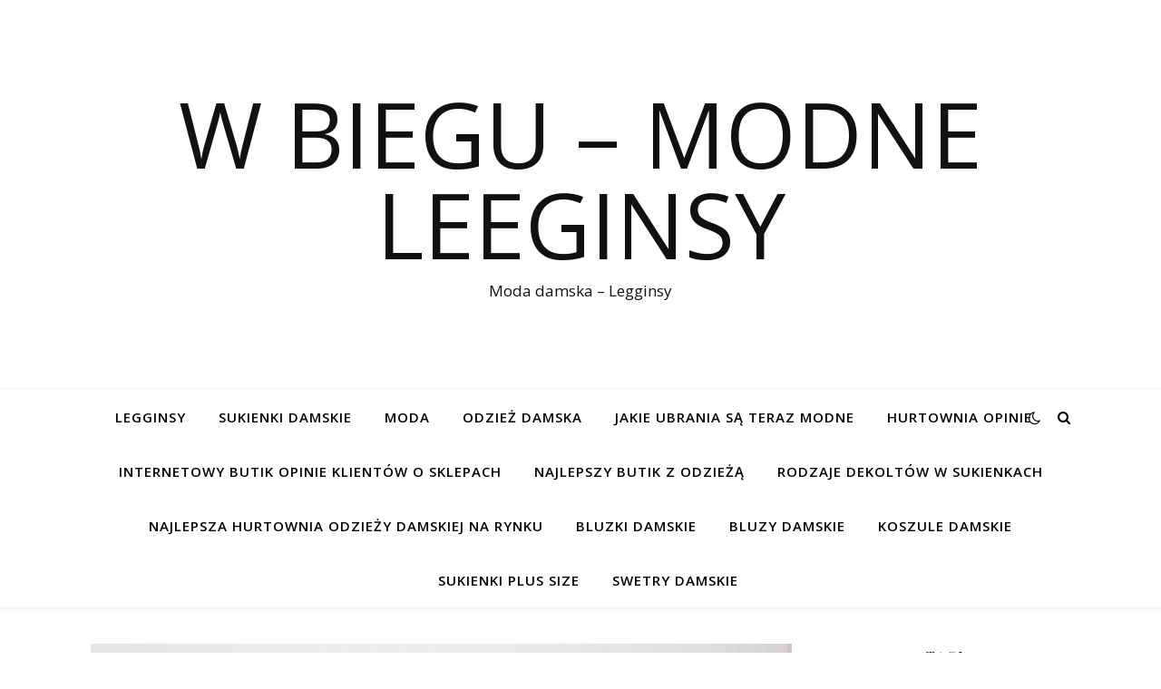

--- FILE ---
content_type: text/html; charset=UTF-8
request_url: https://wbiegu.pl/sukienki-dla-gruszki-jakie-sa-najlepsze/
body_size: 142146
content:
<!DOCTYPE html><html
lang=pl-PL><head><meta
charset="UTF-8"><meta
name="viewport" content="width=device-width, initial-scale=1.0"><link
rel=profile href=https://gmpg.org/xfn/11><meta
name='robots' content='index, follow, max-image-preview:large, max-snippet:-1, max-video-preview:-1'><title>Sukienki dla gruszki jakie są najlepsze? - W Biegu - modne leeginsy</title><meta
name="description" content="Modne Legginsy to niezwykle wszechstronne i wygodne spodnie, które pasują do wielu stylizacji - Sukienki dla gruszki jakie są najlepsze?"><link
rel=canonical href=https://wbiegu.pl/sukienki-dla-gruszki-jakie-sa-najlepsze/ ><meta
property="og:locale" content="pl_PL"><meta
property="og:type" content="article"><meta
property="og:title" content="Sukienki dla gruszki jakie są najlepsze? - W Biegu - modne leeginsy"><meta
property="og:description" content="Modne Legginsy to niezwykle wszechstronne i wygodne spodnie, które pasują do wielu stylizacji - Sukienki dla gruszki jakie są najlepsze?"><meta
property="og:url" content="https://wbiegu.pl/sukienki-dla-gruszki-jakie-sa-najlepsze/"><meta
property="og:site_name" content="W Biegu - modne leeginsy"><meta
property="article:published_time" content="2024-05-17T14:57:23+00:00"><meta
property="article:modified_time" content="2025-12-18T11:02:56+00:00"><meta
property="og:image" content="http://wbiegu.pl/wp-content/uploads/sites/47/2024/05/Sukienki-dla-gruszki.jpg"><meta
property="og:image:width" content="1500"><meta
property="og:image:height" content="2000"><meta
property="og:image:type" content="image/jpeg"><meta
name="author" content="Joana"><meta
name="twitter:card" content="summary_large_image"><meta
name="twitter:label1" content="Written by"><meta
name="twitter:data1" content="Joana"><meta
name="twitter:label2" content="Est. reading time"><meta
name="twitter:data2" content="6 minut"> <script type=application/ld+json class=yoast-schema-graph>{"@context":"https://schema.org","@graph":[{"@type":"WebPage","@id":"https://wbiegu.pl/sukienki-dla-gruszki-jakie-sa-najlepsze/","url":"https://wbiegu.pl/sukienki-dla-gruszki-jakie-sa-najlepsze/","name":"Sukienki dla gruszki jakie są najlepsze? - W Biegu - modne leeginsy","isPartOf":{"@id":"https://wbiegu.pl/#website"},"primaryImageOfPage":{"@id":"https://wbiegu.pl/sukienki-dla-gruszki-jakie-sa-najlepsze/#primaryimage"},"image":{"@id":"https://wbiegu.pl/sukienki-dla-gruszki-jakie-sa-najlepsze/#primaryimage"},"thumbnailUrl":"https://wbiegu.pl/wp-content/uploads/sites/47/2024/05/Sukienki-dla-gruszki.jpg","datePublished":"2024-05-17T14:57:23+00:00","dateModified":"2025-12-18T11:02:56+00:00","author":{"@id":"https://wbiegu.pl/#/schema/person/9c5d50161024d1ed9834f645d8f67d67"},"description":"Modne Legginsy to niezwykle wszechstronne i wygodne spodnie, które pasują do wielu stylizacji - Sukienki dla gruszki jakie są najlepsze?","breadcrumb":{"@id":"https://wbiegu.pl/sukienki-dla-gruszki-jakie-sa-najlepsze/#breadcrumb"},"inLanguage":"pl-PL","potentialAction":[{"@type":"ReadAction","target":["https://wbiegu.pl/sukienki-dla-gruszki-jakie-sa-najlepsze/"]}]},{"@type":"ImageObject","inLanguage":"pl-PL","@id":"https://wbiegu.pl/sukienki-dla-gruszki-jakie-sa-najlepsze/#primaryimage","url":"https://wbiegu.pl/wp-content/uploads/sites/47/2024/05/Sukienki-dla-gruszki.jpg","contentUrl":"https://wbiegu.pl/wp-content/uploads/sites/47/2024/05/Sukienki-dla-gruszki.jpg","width":1500,"height":2000,"caption":"Sukienki dla gruszki"},{"@type":"BreadcrumbList","@id":"https://wbiegu.pl/sukienki-dla-gruszki-jakie-sa-najlepsze/#breadcrumb","itemListElement":[{"@type":"ListItem","position":1,"name":"Home","item":"https://wbiegu.pl/"},{"@type":"ListItem","position":2,"name":"Sukienki dla gruszki jakie są najlepsze?"}]},{"@type":"WebSite","@id":"https://wbiegu.pl/#website","url":"https://wbiegu.pl/","name":"W Biegu - modne leeginsy","description":"Moda damska  - Legginsy","potentialAction":[{"@type":"SearchAction","target":{"@type":"EntryPoint","urlTemplate":"https://wbiegu.pl/?s={search_term_string}"},"query-input":"required name=search_term_string"}],"inLanguage":"pl-PL"},{"@type":"Person","@id":"https://wbiegu.pl/#/schema/person/9c5d50161024d1ed9834f645d8f67d67","name":"Joana","image":{"@type":"ImageObject","inLanguage":"pl-PL","@id":"https://wbiegu.pl/#/schema/person/image/","url":"https://secure.gravatar.com/avatar/cc965d566804a8fd72a3d5ee0fb37fa0?s=96&d=mm&r=g","contentUrl":"https://secure.gravatar.com/avatar/cc965d566804a8fd72a3d5ee0fb37fa0?s=96&d=mm&r=g","caption":"Joana"},"url":"https://wbiegu.pl/author/romek/"}]}</script>  <script>dataLayer=[{"title":"Sukienki dla gruszki jakie s\u0105 najlepsze?","author":"Joana","wordcount":1279,"logged_in":"false","page_id":2610,"post_date":"2024-05-17 16:57:23"}];</script> <link
rel=dns-prefetch href=//fonts.googleapis.com><link
rel=dns-prefetch href=//s.w.org><link
rel=alternate type=application/rss+xml title="W Biegu - modne leeginsy &raquo; Kanał z wpisami" href=https://wbiegu.pl/feed/ > <script>window._wpemojiSettings={"baseUrl":"https:\/\/s.w.org\/images\/core\/emoji\/14.0.0\/72x72\/","ext":".png","svgUrl":"https:\/\/s.w.org\/images\/core\/emoji\/14.0.0\/svg\/","svgExt":".svg","source":{"concatemoji":"https:\/\/wbiegu.pl\/wp-includes\/js\/wp-emoji-release.min.js"}};
/*! This file is auto-generated */
!function(e,a,t){var n,r,o,i=a.createElement("canvas"),p=i.getContext&&i.getContext("2d");function s(e,t){var a=String.fromCharCode,e=(p.clearRect(0,0,i.width,i.height),p.fillText(a.apply(this,e),0,0),i.toDataURL());return p.clearRect(0,0,i.width,i.height),p.fillText(a.apply(this,t),0,0),e===i.toDataURL()}function c(e){var t=a.createElement("script");t.src=e,t.defer=t.type="text/javascript",a.getElementsByTagName("head")[0].appendChild(t)}for(o=Array("flag","emoji"),t.supports={everything:!0,everythingExceptFlag:!0},r=0;r<o.length;r++)t.supports[o[r]]=function(e){if(!p||!p.fillText)return!1;switch(p.textBaseline="top",p.font="600 32px Arial",e){case"flag":return s([127987,65039,8205,9895,65039],[127987,65039,8203,9895,65039])?!1:!s([55356,56826,55356,56819],[55356,56826,8203,55356,56819])&&!s([55356,57332,56128,56423,56128,56418,56128,56421,56128,56430,56128,56423,56128,56447],[55356,57332,8203,56128,56423,8203,56128,56418,8203,56128,56421,8203,56128,56430,8203,56128,56423,8203,56128,56447]);case"emoji":return!s([129777,127995,8205,129778,127999],[129777,127995,8203,129778,127999])}return!1}(o[r]),t.supports.everything=t.supports.everything&&t.supports[o[r]],"flag"!==o[r]&&(t.supports.everythingExceptFlag=t.supports.everythingExceptFlag&&t.supports[o[r]]);t.supports.everythingExceptFlag=t.supports.everythingExceptFlag&&!t.supports.flag,t.DOMReady=!1,t.readyCallback=function(){t.DOMReady=!0},t.supports.everything||(n=function(){t.readyCallback()},a.addEventListener?(a.addEventListener("DOMContentLoaded",n,!1),e.addEventListener("load",n,!1)):(e.attachEvent("onload",n),a.attachEvent("onreadystatechange",function(){"complete"===a.readyState&&t.readyCallback()})),(e=t.source||{}).concatemoji?c(e.concatemoji):e.wpemoji&&e.twemoji&&(c(e.twemoji),c(e.wpemoji)))}(window,document,window._wpemojiSettings);</script> <style>img.wp-smiley,img.emoji{display:inline !important;border:none !important;box-shadow:none !important;height:1em !important;width:1em !important;margin:0 0.07em !important;vertical-align:-0.1em !important;background:none !important;padding:0 !important}</style><link
rel=stylesheet id=wp-block-library-css  href=https://wbiegu.pl/wp-includes/css/dist/block-library/style.min.css type=text/css media=all><link
rel=stylesheet id=wc-blocks-vendors-style-css  href=https://wbiegu.pl/wp-content/plugins/woocommerce/packages/woocommerce-blocks/build/wc-blocks-vendors-style.css type=text/css media=all><link
rel=stylesheet id=wc-blocks-style-css  href=https://wbiegu.pl/wp-content/plugins/woocommerce/packages/woocommerce-blocks/build/wc-blocks-style.css type=text/css media=all><style id=global-styles-inline-css>/*<![CDATA[*/body{--wp--preset--color--black:#000;--wp--preset--color--cyan-bluish-gray:#abb8c3;--wp--preset--color--white:#fff;--wp--preset--color--pale-pink:#f78da7;--wp--preset--color--vivid-red:#cf2e2e;--wp--preset--color--luminous-vivid-orange:#ff6900;--wp--preset--color--luminous-vivid-amber:#fcb900;--wp--preset--color--light-green-cyan:#7bdcb5;--wp--preset--color--vivid-green-cyan:#00d084;--wp--preset--color--pale-cyan-blue:#8ed1fc;--wp--preset--color--vivid-cyan-blue:#0693e3;--wp--preset--color--vivid-purple:#9b51e0;--wp--preset--gradient--vivid-cyan-blue-to-vivid-purple:linear-gradient(135deg,rgba(6,147,227,1) 0%,rgb(155,81,224) 100%);--wp--preset--gradient--light-green-cyan-to-vivid-green-cyan:linear-gradient(135deg,rgb(122,220,180) 0%,rgb(0,208,130) 100%);--wp--preset--gradient--luminous-vivid-amber-to-luminous-vivid-orange:linear-gradient(135deg,rgba(252,185,0,1) 0%,rgba(255,105,0,1) 100%);--wp--preset--gradient--luminous-vivid-orange-to-vivid-red:linear-gradient(135deg,rgba(255,105,0,1) 0%,rgb(207,46,46) 100%);--wp--preset--gradient--very-light-gray-to-cyan-bluish-gray:linear-gradient(135deg,rgb(238,238,238) 0%,rgb(169,184,195) 100%);--wp--preset--gradient--cool-to-warm-spectrum:linear-gradient(135deg,rgb(74,234,220) 0%,rgb(151,120,209) 20%,rgb(207,42,186) 40%,rgb(238,44,130) 60%,rgb(251,105,98) 80%,rgb(254,248,76) 100%);--wp--preset--gradient--blush-light-purple:linear-gradient(135deg,rgb(255,206,236) 0%,rgb(152,150,240) 100%);--wp--preset--gradient--blush-bordeaux:linear-gradient(135deg,rgb(254,205,165) 0%,rgb(254,45,45) 50%,rgb(107,0,62) 100%);--wp--preset--gradient--luminous-dusk:linear-gradient(135deg,rgb(255,203,112) 0%,rgb(199,81,192) 50%,rgb(65,88,208) 100%);--wp--preset--gradient--pale-ocean:linear-gradient(135deg,rgb(255,245,203) 0%,rgb(182,227,212) 50%,rgb(51,167,181) 100%);--wp--preset--gradient--electric-grass:linear-gradient(135deg,rgb(202,248,128) 0%,rgb(113,206,126) 100%);--wp--preset--gradient--midnight:linear-gradient(135deg,rgb(2,3,129) 0%,rgb(40,116,252) 100%);--wp--preset--duotone--dark-grayscale:url('#wp-duotone-dark-grayscale');--wp--preset--duotone--grayscale:url('#wp-duotone-grayscale');--wp--preset--duotone--purple-yellow:url('#wp-duotone-purple-yellow');--wp--preset--duotone--blue-red:url('#wp-duotone-blue-red');--wp--preset--duotone--midnight:url('#wp-duotone-midnight');--wp--preset--duotone--magenta-yellow:url('#wp-duotone-magenta-yellow');--wp--preset--duotone--purple-green:url('#wp-duotone-purple-green');--wp--preset--duotone--blue-orange:url('#wp-duotone-blue-orange');--wp--preset--font-size--small:13px;--wp--preset--font-size--medium:20px;--wp--preset--font-size--large:36px;--wp--preset--font-size--x-large:42px}.has-black-color{color:var(--wp--preset--color--black) !important}.has-cyan-bluish-gray-color{color:var(--wp--preset--color--cyan-bluish-gray) !important}.has-white-color{color:var(--wp--preset--color--white) !important}.has-pale-pink-color{color:var(--wp--preset--color--pale-pink) !important}.has-vivid-red-color{color:var(--wp--preset--color--vivid-red) !important}.has-luminous-vivid-orange-color{color:var(--wp--preset--color--luminous-vivid-orange) !important}.has-luminous-vivid-amber-color{color:var(--wp--preset--color--luminous-vivid-amber) !important}.has-light-green-cyan-color{color:var(--wp--preset--color--light-green-cyan) !important}.has-vivid-green-cyan-color{color:var(--wp--preset--color--vivid-green-cyan) !important}.has-pale-cyan-blue-color{color:var(--wp--preset--color--pale-cyan-blue) !important}.has-vivid-cyan-blue-color{color:var(--wp--preset--color--vivid-cyan-blue) !important}.has-vivid-purple-color{color:var(--wp--preset--color--vivid-purple) !important}.has-black-background-color{background-color:var(--wp--preset--color--black) !important}.has-cyan-bluish-gray-background-color{background-color:var(--wp--preset--color--cyan-bluish-gray) !important}.has-white-background-color{background-color:var(--wp--preset--color--white) !important}.has-pale-pink-background-color{background-color:var(--wp--preset--color--pale-pink) !important}.has-vivid-red-background-color{background-color:var(--wp--preset--color--vivid-red) !important}.has-luminous-vivid-orange-background-color{background-color:var(--wp--preset--color--luminous-vivid-orange) !important}.has-luminous-vivid-amber-background-color{background-color:var(--wp--preset--color--luminous-vivid-amber) !important}.has-light-green-cyan-background-color{background-color:var(--wp--preset--color--light-green-cyan) !important}.has-vivid-green-cyan-background-color{background-color:var(--wp--preset--color--vivid-green-cyan) !important}.has-pale-cyan-blue-background-color{background-color:var(--wp--preset--color--pale-cyan-blue) !important}.has-vivid-cyan-blue-background-color{background-color:var(--wp--preset--color--vivid-cyan-blue) !important}.has-vivid-purple-background-color{background-color:var(--wp--preset--color--vivid-purple) !important}.has-black-border-color{border-color:var(--wp--preset--color--black) !important}.has-cyan-bluish-gray-border-color{border-color:var(--wp--preset--color--cyan-bluish-gray) !important}.has-white-border-color{border-color:var(--wp--preset--color--white) !important}.has-pale-pink-border-color{border-color:var(--wp--preset--color--pale-pink) !important}.has-vivid-red-border-color{border-color:var(--wp--preset--color--vivid-red) !important}.has-luminous-vivid-orange-border-color{border-color:var(--wp--preset--color--luminous-vivid-orange) !important}.has-luminous-vivid-amber-border-color{border-color:var(--wp--preset--color--luminous-vivid-amber) !important}.has-light-green-cyan-border-color{border-color:var(--wp--preset--color--light-green-cyan) !important}.has-vivid-green-cyan-border-color{border-color:var(--wp--preset--color--vivid-green-cyan) !important}.has-pale-cyan-blue-border-color{border-color:var(--wp--preset--color--pale-cyan-blue) !important}.has-vivid-cyan-blue-border-color{border-color:var(--wp--preset--color--vivid-cyan-blue) !important}.has-vivid-purple-border-color{border-color:var(--wp--preset--color--vivid-purple) !important}.has-vivid-cyan-blue-to-vivid-purple-gradient-background{background:var(--wp--preset--gradient--vivid-cyan-blue-to-vivid-purple) !important}.has-light-green-cyan-to-vivid-green-cyan-gradient-background{background:var(--wp--preset--gradient--light-green-cyan-to-vivid-green-cyan) !important}.has-luminous-vivid-amber-to-luminous-vivid-orange-gradient-background{background:var(--wp--preset--gradient--luminous-vivid-amber-to-luminous-vivid-orange) !important}.has-luminous-vivid-orange-to-vivid-red-gradient-background{background:var(--wp--preset--gradient--luminous-vivid-orange-to-vivid-red) !important}.has-very-light-gray-to-cyan-bluish-gray-gradient-background{background:var(--wp--preset--gradient--very-light-gray-to-cyan-bluish-gray) !important}.has-cool-to-warm-spectrum-gradient-background{background:var(--wp--preset--gradient--cool-to-warm-spectrum) !important}.has-blush-light-purple-gradient-background{background:var(--wp--preset--gradient--blush-light-purple) !important}.has-blush-bordeaux-gradient-background{background:var(--wp--preset--gradient--blush-bordeaux) !important}.has-luminous-dusk-gradient-background{background:var(--wp--preset--gradient--luminous-dusk) !important}.has-pale-ocean-gradient-background{background:var(--wp--preset--gradient--pale-ocean) !important}.has-electric-grass-gradient-background{background:var(--wp--preset--gradient--electric-grass) !important}.has-midnight-gradient-background{background:var(--wp--preset--gradient--midnight) !important}.has-small-font-size{font-size:var(--wp--preset--font-size--small) !important}.has-medium-font-size{font-size:var(--wp--preset--font-size--medium) !important}.has-large-font-size{font-size:var(--wp--preset--font-size--large) !important}.has-x-large-font-size{font-size:var(--wp--preset--font-size--x-large) !important}/*]]>*/</style><link
rel=stylesheet id=woocommerce-layout-css  href=https://wbiegu.pl/wp-content/plugins/woocommerce/assets/css/woocommerce-layout.css type=text/css media=all><link
rel=stylesheet id=woocommerce-smallscreen-css  href=https://wbiegu.pl/wp-content/plugins/woocommerce/assets/css/woocommerce-smallscreen.css type=text/css media='only screen and (max-width: 768px)'><link
rel=stylesheet id=woocommerce-general-css  href=https://wbiegu.pl/wp-content/plugins/woocommerce/assets/css/woocommerce.css type=text/css media=all><style id=woocommerce-inline-inline-css>.woocommerce form .form-row .required{visibility:visible}</style><link
rel=stylesheet id=ashe-style-css  href=https://wbiegu.pl/wp-content/themes/ashe/style.css type=text/css media=all><link
rel=stylesheet id=fontawesome-css  href=https://wbiegu.pl/wp-content/themes/ashe/assets/css/font-awesome.css type=text/css media=all><link
rel=stylesheet id=fontello-css  href=https://wbiegu.pl/wp-content/themes/ashe/assets/css/fontello.css type=text/css media=all><link
rel=stylesheet id=slick-css  href=https://wbiegu.pl/wp-content/themes/ashe/assets/css/slick.css type=text/css media=all><link
rel=stylesheet id=scrollbar-css  href=https://wbiegu.pl/wp-content/themes/ashe/assets/css/perfect-scrollbar.css type=text/css media=all><link
rel=stylesheet id=ashe-woocommerce-css  href=https://wbiegu.pl/wp-content/themes/ashe/assets/css/woocommerce.css type=text/css media=all><link
rel=stylesheet id=ashe-responsive-css  href=https://wbiegu.pl/wp-content/themes/ashe/assets/css/responsive.css type=text/css media=all><link
rel=stylesheet id=ashe-playfair-font-css  href='//fonts.googleapis.com/css?display=swap&family=Playfair+Display%3A400%2C700' type=text/css media=all><link
rel=stylesheet id=ashe-opensans-font-css  href='//fonts.googleapis.com/css?display=swap&family=Open+Sans%3A400italic%2C400%2C600italic%2C600%2C700italic%2C700' type=text/css media=all><link
rel=stylesheet id=recent-posts-widget-with-thumbnails-public-style-css  href=https://wbiegu.pl/wp-content/plugins/recent-posts-widget-with-thumbnails/public.css type=text/css media=all> <script src=https://wbiegu.pl/wp-includes/js/jquery/jquery.min.js id=jquery-core-js></script> <script src=https://wbiegu.pl/wp-includes/js/jquery/jquery-migrate.min.js id=jquery-migrate-js></script> <link
rel=https://api.w.org/ href=https://wbiegu.pl/wp-json/ ><link
rel=alternate type=application/json href=https://wbiegu.pl/wp-json/wp/v2/posts/2610><link
rel=EditURI type=application/rsd+xml title=RSD href=https://wbiegu.pl/xmlrpc.php?rsd><link
rel=wlwmanifest type=application/wlwmanifest+xml href=https://wbiegu.pl/wp-includes/wlwmanifest.xml><meta
name="generator" content="WordPress 6.0"><meta
name="generator" content="WooCommerce 7.0.0"><link
rel=shortlink href='https://wbiegu.pl/?p=2610'><link
rel=alternate type=application/json+oembed href="https://wbiegu.pl/wp-json/oembed/1.0/embed?url=https%3A%2F%2Fwbiegu.pl%2Fsukienki-dla-gruszki-jakie-sa-najlepsze%2F"><link
rel=alternate type=text/xml+oembed href="https://wbiegu.pl/wp-json/oembed/1.0/embed?url=https%3A%2F%2Fwbiegu.pl%2Fsukienki-dla-gruszki-jakie-sa-najlepsze%2F&#038;format=xml"><meta
property="ia:markup_url" content="https://wbiegu.pl/sukienki-dla-gruszki-jakie-sa-najlepsze/?ia_markup=1"> <script>jQuery(document).ready(function(){jQuery("a[href*='http://']:not([href*='"+window.location.hostname+"'])").not('a:has(img)').addClass("extlink").append('<sup></sup>');jQuery("a[href*='https://']:not([href*='"+window.location.hostname+"'])").not('a:has(img)').addClass("extlink https").append('<sup></sup>');});</script> <style media=screen>.extlink sup:after{content:"\2197";font-size:1em;line-height:0;position:relative;vertical-align:baseline}.nav-menu .extlink sup:after, .wp-caption-text .extlink sup:after{content:""}</style><style id=ashe_dynamic_css>/*<![CDATA[*/body{background-color:#fff}#top-bar{background-color:#fff}#top-bar a{color:#000}#top-bar a:hover,#top-bar li.current-menu-item > a,#top-bar li.current-menu-ancestor > a,#top-bar .sub-menu li.current-menu-item > a,#top-bar .sub-menu li.current-menu-ancestor>a{color:#2b5bbc}#top-menu .sub-menu,#top-menu .sub-menu a{background-color:#fff;border-color:rgba(0,0,0, 0.05)}@media screen and ( max-width: 979px ){.top-bar-socials{float:none !important}.top-bar-socials a{line-height:40px !important}}.header-logo a,.site-description{color:#111}.entry-header{background-color:#fff}#main-nav{background-color:#fff;box-shadow:0px 1px 5px rgba(0,0,0, 0.1)}#featured-links h6{background-color:rgba(255,255,255, 0.85);color:#000}#main-nav a,#main-nav i,#main-nav #s{color:#000}.main-nav-sidebar span,.sidebar-alt-close-btn span{background-color:#000}#main-nav a:hover,#main-nav i:hover,#main-nav li.current-menu-item > a,#main-nav li.current-menu-ancestor > a,#main-nav .sub-menu li.current-menu-item > a,#main-nav .sub-menu li.current-menu-ancestor>a{color:#2b5bbc}.main-nav-sidebar:hover span{background-color:#2b5bbc}#main-menu .sub-menu,#main-menu .sub-menu a{background-color:#fff;border-color:rgba(0,0,0, 0.05)}#main-nav #s{background-color:#fff}#main-nav #s::-webkit-input-placeholder{color:rgba(0,0,0, 0.7)}#main-nav #s::-moz-placeholder{color:rgba(0,0,0, 0.7)}#main-nav #s:-ms-input-placeholder{color:rgba(0,0,0, 0.7)}#main-nav #s:-moz-placeholder{color:rgba(0,0,0, 0.7)}.sidebar-alt,#featured-links,.main-content,.featured-slider-area,.page-content select,.page-content input,.page-content textarea{background-color:#fff}.page-content,.page-content select,.page-content input,.page-content textarea,.page-content .post-author a,.page-content .ashe-widget a,.page-content .comment-author{color:#464646}.page-content h1,.page-content h2,.page-content h3,.page-content h4,.page-content h5,.page-content h6,.page-content .post-title a,.page-content .author-description h4 a,.page-content .related-posts h4 a,.page-content .blog-pagination .previous-page a,.page-content .blog-pagination .next-page a,blockquote,.page-content .post-share a{color:#030303}.page-content .post-title a:hover{color:rgba(3,3,3, 0.75)}.page-content .post-date,.page-content .post-comments,.page-content .post-author,.page-content [data-layout*="list"] .post-author a,.page-content .related-post-date,.page-content .comment-meta a,.page-content .author-share a,.page-content .post-tags a,.page-content .tagcloud a,.widget_categories li,.widget_archive li,.ahse-subscribe-box p,.rpwwt-post-author,.rpwwt-post-categories,.rpwwt-post-date,.rpwwt-post-comments-number{color:#a1a1a1}.page-content input::-webkit-input-placeholder{color:#a1a1a1}.page-content input::-moz-placeholder{color:#a1a1a1}.page-content input:-ms-input-placeholder{color:#a1a1a1}.page-content input:-moz-placeholder{color:#a1a1a1}a,.post-categories,.page-content .ashe-widget.widget_text a{color:#2b5bbc}.ps-container>.ps-scrollbar-y-rail>.ps-scrollbar-y{background:#2b5bbc}a:not(.header-logo-a):hover{color:rgba(43,91,188, 0.8)}blockquote{border-color:#2b5bbc}::-moz-selection{color:#fff;background:#2b5bbc}::selection{color:#fff;background:#2b5bbc}.page-content .post-footer,[data-layout*="list"] .blog-grid > li,.page-content .author-description,.page-content .related-posts,.page-content .entry-comments,.page-content .ashe-widget li,.page-content #wp-calendar,.page-content #wp-calendar caption,.page-content #wp-calendar tbody td,.page-content .widget_nav_menu li a,.page-content .tagcloud a,.page-content select,.page-content input,.page-content textarea,.widget-title h2:before,.widget-title h2:after,.post-tags a,.gallery-caption,.wp-caption-text,table tr,table th,table td,pre,.category-description{border-color:#e8e8e8}hr{background-color:#e8e8e8}.widget_search i,.widget_search #searchsubmit,.wp-block-search button,.single-navigation i,.page-content .submit,.page-content .blog-pagination.numeric a,.page-content .blog-pagination.load-more a,.page-content .ashe-subscribe-box input[type="submit"],.page-content .widget_wysija input[type="submit"],.page-content .post-password-form input[type="submit"],.page-content .wpcf7 [type="submit"]{color:#fff;background-color:#333}.single-navigation i:hover,.page-content .submit:hover,.ashe-boxed-style .page-content .submit:hover,.page-content .blog-pagination.numeric a:hover,.ashe-boxed-style .page-content .blog-pagination.numeric a:hover,.page-content .blog-pagination.numeric span,.page-content .blog-pagination.load-more a:hover,.page-content .ashe-subscribe-box input[type="submit"]:hover,.page-content .widget_wysija input[type="submit"]:hover,.page-content .post-password-form input[type="submit"]:hover,.page-content .wpcf7 [type="submit"]:hover{color:#fff;background-color:#2b5bbc}.image-overlay,#infscr-loading,.page-content h4.image-overlay{color:#fff;background-color:rgba(73,73,73, 0.3)}.image-overlay a,.post-slider .prev-arrow,.post-slider .next-arrow,.page-content .image-overlay a,#featured-slider .slick-arrow,#featured-slider .slider-dots{color:#fff}.slide-caption{background:rgba(255,255,255, 0.95)}#featured-slider .slick-active{background:#fff}#page-footer,#page-footer select,#page-footer input,#page-footer textarea{background-color:#f6f6f6;color:#333}#page-footer,#page-footer a,#page-footer select,#page-footer input,#page-footer textarea{color:#333}#page-footer #s::-webkit-input-placeholder{color:#333}#page-footer #s::-moz-placeholder{color:#333}#page-footer #s:-ms-input-placeholder{color:#333}#page-footer #s:-moz-placeholder{color:#333}#page-footer h1,#page-footer h2,#page-footer h3,#page-footer h4,#page-footer h5,#page-footer h6{color:#111}#page-footer a:hover{color:#2b5bbc}#page-footer a,#page-footer .ashe-widget li,#page-footer #wp-calendar,#page-footer #wp-calendar caption,#page-footer #wp-calendar tbody td,#page-footer .widget_nav_menu li a,#page-footer select,#page-footer input,#page-footer textarea,#page-footer .widget-title h2:before,#page-footer .widget-title h2:after,.footer-widgets{border-color:#e0dbdb}#page-footer hr{background-color:#e0dbdb}.ashe-preloader-wrap{background-color:#fff}@media screen and ( max-width: 768px ){.featured-slider-area{display:none}}@media screen and ( max-width: 768px ){#featured-links{display:none}}@media screen and ( max-width: 640px ){.related-posts{display:none}}.header-logo a{font-family:'Open Sans'}#top-menu li a{font-family:'Open Sans'}#main-menu li a{font-family:'Open Sans'}#mobile-menu li,.mobile-menu-btn a{font-family:'Open Sans'}#top-menu li a,#main-menu li a,#mobile-menu li,.mobile-menu-btn a{text-transform:uppercase}.boxed-wrapper{max-width:1160px}.sidebar-alt{max-width:340px;left:-340px;padding:85px 35px 0px}.sidebar-left,.sidebar-right{width:307px}.main-container{width:calc(100% - 307px);width:-webkit-calc(100% - 307px)}#top-bar>div,#main-nav>div,#featured-links,.main-content,.page-footer-inner,.featured-slider-area.boxed-wrapper{padding-left:40px;padding-right:40px}#top-menu{float:left}.top-bar-socials{float:right}.entry-header{height:500px;background-image:url();background-size:cover}.entry-header{background-position:center center}.logo-img{max-width:500px}.mini-logo a{max-width:70px}#main-nav{text-align:center}.main-nav-sidebar{position:absolute;top:0px;left:40px;z-index:1}.main-nav-icons{position:absolute;top:0px;right:40px;z-index:2}.mini-logo{position:absolute;left:auto;top:0}.main-nav-sidebar~.mini-logo{margin-left:30px}#featured-links .featured-link{margin-right:20px}#featured-links .featured-link:last-of-type{margin-right:0}#featured-links .featured-link{width:calc( (100% - -20px) / 0 - 1px);width:-webkit-calc( (100% - -20px) / 0- 1px)}.featured-link:nth-child(1) .cv-inner{display:none}.featured-link:nth-child(2) .cv-inner{display:none}.featured-link:nth-child(3) .cv-inner{display:none}.blog-grid>li{width:100%;margin-bottom:30px}.sidebar-right{padding-left:37px}.post-content>p:not(.wp-block-tag-cloud):first-of-type:first-letter {font-family:"Playfair Display";font-weight:400;float:left;margin:0px 12px 0 0;font-size:80px;line-height:65px;text-align:center}.blog-post .post-content>p:not(.wp-block-tag-cloud):first-of-type:first-letter {color:#030303}@-moz-document url-prefix(){.post-content>p:not(.wp-block-tag-cloud):first-of-type:first-letter {margin-top:10px !important}}.footer-widgets>.ashe-widget{width:30%;margin-right:5%}.footer-widgets>.ashe-widget:nth-child(3n+3){margin-right:0}.footer-widgets>.ashe-widget:nth-child(3n+4){clear:both}.copyright-info{float:right}.footer-socials{float:left}.woocommerce div.product .stock,.woocommerce div.product p.price,.woocommerce div.product span.price,.woocommerce ul.products li.product .price,.woocommerce-Reviews .woocommerce-review__author,.woocommerce form .form-row .required,.woocommerce form .form-row.woocommerce-invalid label,.woocommerce .page-content div.product .woocommerce-tabs ul.tabs li a{color:#464646}.woocommerce a.remove:hover{color:#464646 !important}.woocommerce a.remove,.woocommerce .product_meta,.page-content .woocommerce-breadcrumb,.page-content .woocommerce-review-link,.page-content .woocommerce-breadcrumb a,.page-content .woocommerce-MyAccount-navigation-link a,.woocommerce .woocommerce-info:before,.woocommerce .page-content .woocommerce-result-count,.woocommerce-page .page-content .woocommerce-result-count,.woocommerce-Reviews .woocommerce-review__published-date,.woocommerce .product_list_widget .quantity,.woocommerce .widget_products .amount,.woocommerce .widget_price_filter .price_slider_amount,.woocommerce .widget_recently_viewed_products .amount,.woocommerce .widget_top_rated_products .amount,.woocommerce .widget_recent_reviews .reviewer{color:#a1a1a1}.woocommerce a.remove{color:#a1a1a1 !important}p.demo_store,.woocommerce-store-notice,.woocommerce span.onsale{background-color:#2b5bbc}.woocommerce .star-rating::before,.woocommerce .star-rating span::before,.woocommerce .page-content ul.products li.product .button,.page-content .woocommerce ul.products li.product .button,.page-content .woocommerce-MyAccount-navigation-link.is-active a,.page-content .woocommerce-MyAccount-navigation-link a:hover{color:#2b5bbc}.woocommerce form.login,.woocommerce form.register,.woocommerce-account fieldset,.woocommerce form.checkout_coupon,.woocommerce .woocommerce-info,.woocommerce .woocommerce-error,.woocommerce .woocommerce-message,.woocommerce .widget_shopping_cart .total,.woocommerce.widget_shopping_cart .total,.woocommerce-Reviews .comment_container,.woocommerce-cart #payment ul.payment_methods,#add_payment_method #payment ul.payment_methods,.woocommerce-checkout #payment ul.payment_methods,.woocommerce div.product .woocommerce-tabs ul.tabs::before,.woocommerce div.product .woocommerce-tabs ul.tabs::after,.woocommerce div.product .woocommerce-tabs ul.tabs li,.woocommerce .woocommerce-MyAccount-navigation-link,.select2-container--default .select2-selection--single{border-color:#e8e8e8}.woocommerce-cart #payment,#add_payment_method #payment,.woocommerce-checkout #payment,.woocommerce .woocommerce-info,.woocommerce .woocommerce-error,.woocommerce .woocommerce-message,.woocommerce div.product .woocommerce-tabs ul.tabs li{background-color:rgba(232,232,232, 0.3)}.woocommerce-cart #payment div.payment_box::before,#add_payment_method #payment div.payment_box::before,.woocommerce-checkout #payment div.payment_box::before{border-color:rgba(232,232,232, 0.5)}.woocommerce-cart #payment div.payment_box,#add_payment_method #payment div.payment_box,.woocommerce-checkout #payment div.payment_box{background-color:rgba(232,232,232, 0.5)}.page-content .woocommerce input.button,.page-content .woocommerce a.button,.page-content .woocommerce a.button.alt,.page-content .woocommerce button.button.alt,.page-content .woocommerce input.button.alt,.page-content .woocommerce #respond input#submit.alt,.woocommerce .page-content .widget_product_search input[type="submit"],.woocommerce .page-content .woocommerce-message .button,.woocommerce .page-content a.button.alt,.woocommerce .page-content button.button.alt,.woocommerce .page-content #respond input#submit,.woocommerce .page-content .widget_price_filter .button,.woocommerce .page-content .woocommerce-message .button,.woocommerce-page .page-content .woocommerce-message .button,.woocommerce .page-content nav.woocommerce-pagination ul li a,.woocommerce .page-content nav.woocommerce-pagination ul li span{color:#fff;background-color:#333}.page-content .woocommerce input.button:hover,.page-content .woocommerce a.button:hover,.page-content .woocommerce a.button.alt:hover,.ashe-boxed-style .page-content .woocommerce a.button.alt:hover,.page-content .woocommerce button.button.alt:hover,.page-content .woocommerce input.button.alt:hover,.page-content .woocommerce #respond input#submit.alt:hover,.woocommerce .page-content .woocommerce-message .button:hover,.woocommerce .page-content a.button.alt:hover,.woocommerce .page-content button.button.alt:hover,.ashe-boxed-style.woocommerce .page-content button.button.alt:hover,.ashe-boxed-style.woocommerce .page-content #respond input#submit:hover,.woocommerce .page-content #respond input#submit:hover,.woocommerce .page-content .widget_price_filter .button:hover,.woocommerce .page-content .woocommerce-message .button:hover,.woocommerce-page .page-content .woocommerce-message .button:hover,.woocommerce .page-content nav.woocommerce-pagination ul li a:hover,.woocommerce .page-content nav.woocommerce-pagination ul li span.current{color:#fff;background-color:#2b5bbc}.woocommerce .page-content nav.woocommerce-pagination ul li a.prev,.woocommerce .page-content nav.woocommerce-pagination ul li a.next{color:#333}.woocommerce .page-content nav.woocommerce-pagination ul li a.prev:hover,.woocommerce .page-content nav.woocommerce-pagination ul li a.next:hover{color:#2b5bbc}.woocommerce .page-content nav.woocommerce-pagination ul li a.prev:after,.woocommerce .page-content nav.woocommerce-pagination ul li a.next:after{color:#fff}.woocommerce .page-content nav.woocommerce-pagination ul li a.prev:hover:after,.woocommerce .page-content nav.woocommerce-pagination ul li a.next:hover:after{color:#fff}.cssload-cube{background-color:#333;width:9px;height:9px;position:absolute;margin:auto;animation:cssload-cubemove 2s infinite ease-in-out;-o-animation:cssload-cubemove 2s infinite ease-in-out;-ms-animation:cssload-cubemove 2s infinite ease-in-out;-webkit-animation:cssload-cubemove 2s infinite ease-in-out;-moz-animation:cssload-cubemove 2s infinite ease-in-out}.cssload-cube1{left:13px;top:0;animation-delay:.1s;-o-animation-delay:.1s;-ms-animation-delay:.1s;-webkit-animation-delay:.1s;-moz-animation-delay:.1s}.cssload-cube2{left:25px;top:0;animation-delay:.2s;-o-animation-delay:.2s;-ms-animation-delay:.2s;-webkit-animation-delay:.2s;-moz-animation-delay:.2s}.cssload-cube3{left:38px;top:0;animation-delay:.3s;-o-animation-delay:.3s;-ms-animation-delay:.3s;-webkit-animation-delay:.3s;-moz-animation-delay:.3s}.cssload-cube4{left:0;top:13px;animation-delay:.1s;-o-animation-delay:.1s;-ms-animation-delay:.1s;-webkit-animation-delay:.1s;-moz-animation-delay:.1s}.cssload-cube5{left:13px;top:13px;animation-delay:.2s;-o-animation-delay:.2s;-ms-animation-delay:.2s;-webkit-animation-delay:.2s;-moz-animation-delay:.2s}.cssload-cube6{left:25px;top:13px;animation-delay:.3s;-o-animation-delay:.3s;-ms-animation-delay:.3s;-webkit-animation-delay:.3s;-moz-animation-delay:.3s}.cssload-cube7{left:38px;top:13px;animation-delay:.4s;-o-animation-delay:.4s;-ms-animation-delay:.4s;-webkit-animation-delay:.4s;-moz-animation-delay:.4s}.cssload-cube8{left:0;top:25px;animation-delay:.2s;-o-animation-delay:.2s;-ms-animation-delay:.2s;-webkit-animation-delay:.2s;-moz-animation-delay:.2s}.cssload-cube9{left:13px;top:25px;animation-delay:.3s;-o-animation-delay:.3s;-ms-animation-delay:.3s;-webkit-animation-delay:.3s;-moz-animation-delay:.3s}.cssload-cube10{left:25px;top:25px;animation-delay:.4s;-o-animation-delay:.4s;-ms-animation-delay:.4s;-webkit-animation-delay:.4s;-moz-animation-delay:.4s}.cssload-cube11{left:38px;top:25px;animation-delay:.5s;-o-animation-delay:.5s;-ms-animation-delay:.5s;-webkit-animation-delay:.5s;-moz-animation-delay:.5s}.cssload-cube12{left:0;top:38px;animation-delay:.3s;-o-animation-delay:.3s;-ms-animation-delay:.3s;-webkit-animation-delay:.3s;-moz-animation-delay:.3s}.cssload-cube13{left:13px;top:38px;animation-delay:.4s;-o-animation-delay:.4s;-ms-animation-delay:.4s;-webkit-animation-delay:.4s;-moz-animation-delay:.4s}.cssload-cube14{left:25px;top:38px;animation-delay:.5s;-o-animation-delay:.5s;-ms-animation-delay:.5s;-webkit-animation-delay:.5s;-moz-animation-delay:.5s}.cssload-cube15{left:38px;top:38px;animation-delay:.6s;-o-animation-delay:.6s;-ms-animation-delay:.6s;-webkit-animation-delay:.6s;-moz-animation-delay:.6s}.cssload-spinner{margin:auto;width:49px;height:49px;position:relative}@keyframes cssload-cubemove{35%{transform:scale(0.005)}50%{transform:scale(1.7)}65%{transform:scale(0.005)}}@-o-keyframes cssload-cubemove{35%{-o-transform:scale(0.005)}50%{-o-transform:scale(1.7)}65%{-o-transform:scale(0.005)}}@-ms-keyframes cssload-cubemove{35%{-ms-transform:scale(0.005)}50%{-ms-transform:scale(1.7)}65%{-ms-transform:scale(0.005)}}@-webkit-keyframes cssload-cubemove{35%{-webkit-transform:scale(0.005)}50%{-webkit-transform:scale(1.7)}65%{-webkit-transform:scale(0.005)}}@-moz-keyframes cssload-cubemove{35%{-moz-transform:scale(0.005)}50%{-moz-transform:scale(1.7)}65%{-moz-transform:scale(0.005)}}/*]]>*/</style><style id=ashe_theme_styles></style><noscript><style>.woocommerce-product-gallery{opacity:1 !important}</style></noscript><style>.broken_link,a.broken_link{text-decoration:line-through}</style><link
rel=icon href=https://wbiegu.pl/wp-content/uploads/sites/47/2021/09/cropped-favicon_blog-roz-32x32.png sizes=32x32><link
rel=icon href=https://wbiegu.pl/wp-content/uploads/sites/47/2021/09/cropped-favicon_blog-roz-192x192.png sizes=192x192><link
rel=apple-touch-icon href=https://wbiegu.pl/wp-content/uploads/sites/47/2021/09/cropped-favicon_blog-roz-180x180.png><meta
name="msapplication-TileImage" content="https://wbiegu.pl/wp-content/uploads/sites/47/2021/09/cropped-favicon_blog-roz-270x270.png"><style id=wp-custom-css>page-content .post-date, .page-content .post-comments, .page-content .post-author, .page-content [data-layout*="list"] .post-author a, .page-content .related-post-date, .page-content .comment-meta a, .page-content .author-share a, .page-content .post-tags a, .page-content .tagcloud a, .widget_categories li, .widget_archive li, .ahse-subscribe-box p,.rpwwt-post-author,.rpwwt-post-categories,.rpwwt-post-date,.rpwwt-post-comments-number{color:#000}</style><style id=kirki-inline-styles></style></head><body
class="post-template-default single single-post postid-2610 single-format-standard wp-embed-responsive theme-ashe woocommerce-no-js">
<svg
xmlns=http://www.w3.org/2000/svg viewBox="0 0 0 0" width=0 height=0 focusable=false role=none style="visibility: hidden; position: absolute; left: -9999px; overflow: hidden;" ><defs><filter
id=wp-duotone-dark-grayscale><feColorMatrix
color-interpolation-filters="sRGB" type="matrix" values=" .299 .587 .114 0 0 .299 .587 .114 0 0 .299 .587 .114 0 0 .299 .587 .114 0 0 "/><feComponentTransfer
color-interpolation-filters="sRGB" ><feFuncR
type="table" tableValues="0 0.49803921568627"/><feFuncG
type="table" tableValues="0 0.49803921568627"/><feFuncB
type="table" tableValues="0 0.49803921568627"/><feFuncA
type="table" tableValues="1 1"/></feComponentTransfer><feComposite
in2="SourceGraphic" operator="in"/></filter></defs></svg><svg
xmlns=http://www.w3.org/2000/svg viewBox="0 0 0 0" width=0 height=0 focusable=false role=none style="visibility: hidden; position: absolute; left: -9999px; overflow: hidden;" ><defs><filter
id=wp-duotone-grayscale><feColorMatrix
color-interpolation-filters="sRGB" type="matrix" values=" .299 .587 .114 0 0 .299 .587 .114 0 0 .299 .587 .114 0 0 .299 .587 .114 0 0 "/><feComponentTransfer
color-interpolation-filters="sRGB" ><feFuncR
type="table" tableValues="0 1"/><feFuncG
type="table" tableValues="0 1"/><feFuncB
type="table" tableValues="0 1"/><feFuncA
type="table" tableValues="1 1"/></feComponentTransfer><feComposite
in2="SourceGraphic" operator="in"/></filter></defs></svg><svg
xmlns=http://www.w3.org/2000/svg viewBox="0 0 0 0" width=0 height=0 focusable=false role=none style="visibility: hidden; position: absolute; left: -9999px; overflow: hidden;" ><defs><filter
id=wp-duotone-purple-yellow><feColorMatrix
color-interpolation-filters="sRGB" type="matrix" values=" .299 .587 .114 0 0 .299 .587 .114 0 0 .299 .587 .114 0 0 .299 .587 .114 0 0 "/><feComponentTransfer
color-interpolation-filters="sRGB" ><feFuncR
type="table" tableValues="0.54901960784314 0.98823529411765"/><feFuncG
type="table" tableValues="0 1"/><feFuncB
type="table" tableValues="0.71764705882353 0.25490196078431"/><feFuncA
type="table" tableValues="1 1"/></feComponentTransfer><feComposite
in2="SourceGraphic" operator="in"/></filter></defs></svg><svg
xmlns=http://www.w3.org/2000/svg viewBox="0 0 0 0" width=0 height=0 focusable=false role=none style="visibility: hidden; position: absolute; left: -9999px; overflow: hidden;" ><defs><filter
id=wp-duotone-blue-red><feColorMatrix
color-interpolation-filters="sRGB" type="matrix" values=" .299 .587 .114 0 0 .299 .587 .114 0 0 .299 .587 .114 0 0 .299 .587 .114 0 0 "/><feComponentTransfer
color-interpolation-filters="sRGB" ><feFuncR
type="table" tableValues="0 1"/><feFuncG
type="table" tableValues="0 0.27843137254902"/><feFuncB
type="table" tableValues="0.5921568627451 0.27843137254902"/><feFuncA
type="table" tableValues="1 1"/></feComponentTransfer><feComposite
in2="SourceGraphic" operator="in"/></filter></defs></svg><svg
xmlns=http://www.w3.org/2000/svg viewBox="0 0 0 0" width=0 height=0 focusable=false role=none style="visibility: hidden; position: absolute; left: -9999px; overflow: hidden;" ><defs><filter
id=wp-duotone-midnight><feColorMatrix
color-interpolation-filters="sRGB" type="matrix" values=" .299 .587 .114 0 0 .299 .587 .114 0 0 .299 .587 .114 0 0 .299 .587 .114 0 0 "/><feComponentTransfer
color-interpolation-filters="sRGB" ><feFuncR
type="table" tableValues="0 0"/><feFuncG
type="table" tableValues="0 0.64705882352941"/><feFuncB
type="table" tableValues="0 1"/><feFuncA
type="table" tableValues="1 1"/></feComponentTransfer><feComposite
in2="SourceGraphic" operator="in"/></filter></defs></svg><svg
xmlns=http://www.w3.org/2000/svg viewBox="0 0 0 0" width=0 height=0 focusable=false role=none style="visibility: hidden; position: absolute; left: -9999px; overflow: hidden;" ><defs><filter
id=wp-duotone-magenta-yellow><feColorMatrix
color-interpolation-filters="sRGB" type="matrix" values=" .299 .587 .114 0 0 .299 .587 .114 0 0 .299 .587 .114 0 0 .299 .587 .114 0 0 "/><feComponentTransfer
color-interpolation-filters="sRGB" ><feFuncR
type="table" tableValues="0.78039215686275 1"/><feFuncG
type="table" tableValues="0 0.94901960784314"/><feFuncB
type="table" tableValues="0.35294117647059 0.47058823529412"/><feFuncA
type="table" tableValues="1 1"/></feComponentTransfer><feComposite
in2="SourceGraphic" operator="in"/></filter></defs></svg><svg
xmlns=http://www.w3.org/2000/svg viewBox="0 0 0 0" width=0 height=0 focusable=false role=none style="visibility: hidden; position: absolute; left: -9999px; overflow: hidden;" ><defs><filter
id=wp-duotone-purple-green><feColorMatrix
color-interpolation-filters="sRGB" type="matrix" values=" .299 .587 .114 0 0 .299 .587 .114 0 0 .299 .587 .114 0 0 .299 .587 .114 0 0 "/><feComponentTransfer
color-interpolation-filters="sRGB" ><feFuncR
type="table" tableValues="0.65098039215686 0.40392156862745"/><feFuncG
type="table" tableValues="0 1"/><feFuncB
type="table" tableValues="0.44705882352941 0.4"/><feFuncA
type="table" tableValues="1 1"/></feComponentTransfer><feComposite
in2="SourceGraphic" operator="in"/></filter></defs></svg><svg
xmlns=http://www.w3.org/2000/svg viewBox="0 0 0 0" width=0 height=0 focusable=false role=none style="visibility: hidden; position: absolute; left: -9999px; overflow: hidden;" ><defs><filter
id=wp-duotone-blue-orange><feColorMatrix
color-interpolation-filters="sRGB" type="matrix" values=" .299 .587 .114 0 0 .299 .587 .114 0 0 .299 .587 .114 0 0 .299 .587 .114 0 0 "/><feComponentTransfer
color-interpolation-filters="sRGB" ><feFuncR
type="table" tableValues="0.098039215686275 1"/><feFuncG
type="table" tableValues="0 0.66274509803922"/><feFuncB
type="table" tableValues="0.84705882352941 0.41960784313725"/><feFuncA
type="table" tableValues="1 1"/></feComponentTransfer><feComposite
in2="SourceGraphic" operator="in"/></filter></defs></svg><div
id=page-wrap><div
id=page-header ><div
class=entry-header><div
class=cv-outer><div
class=cv-inner><div
class=header-logo>
<a
href=https://wbiegu.pl/ class=header-logo-a>W Biegu &#8211; modne leeginsy</a><p
class=site-description>Moda damska  &#8211; Legginsy</p></div></div></div></div><div
id=main-nav class=clear-fix><div
class=boxed-wrapper><div
class=main-nav-icons><div
class=dark-mode-switcher>
<i
class="fa fa-moon-o" aria-hidden=true></i></div><div
class=main-nav-search>
<i
class="fa fa-search"></i>
<i
class="fa fa-times"></i><form
role=search method=get id=searchform class=clear-fix action=https://wbiegu.pl/ ><input
type=search name=s id=s placeholder=Search... data-placeholder="Type then hit Enter..." value><i
class="fa fa-search"></i><input
type=submit id=searchsubmit value=st></form></div></div><nav
class=main-menu-container><ul
id=main-menu class><li
id=menu-item-1426 class="menu-item menu-item-type-taxonomy menu-item-object-category menu-item-1426"><a
title="legginsy damskie" href=https://wbiegu.pl/category/legginsy-damskie/ >Legginsy</a></li>
<li
id=menu-item-4987 class="menu-item menu-item-type-taxonomy menu-item-object-category menu-item-4987"><a
title="Sukienki damskie" href=https://wbiegu.pl/category/sukienki-damskie/ >Sukienki damskie</a></li>
<li
id=menu-item-1427 class="menu-item menu-item-type-taxonomy menu-item-object-category current-post-ancestor current-menu-parent current-post-parent menu-item-1427"><a
title="Modne ubrania" href=https://wbiegu.pl/category/moda/ >Moda</a></li>
<li
id=menu-item-1428 class="menu-item menu-item-type-taxonomy menu-item-object-category menu-item-1428"><a
title="Odzież damska" href=https://wbiegu.pl/category/odziez-damska/ >Odzież damska</a></li>
<li
id=menu-item-2339 class="menu-item menu-item-type-post_type menu-item-object-page menu-item-2339"><a
href=https://wbiegu.pl/jakie-ubrania-sa-teraz-modne/ >jakie ubrania są teraz modne</a></li>
<li
id=menu-item-2360 class="menu-item menu-item-type-post_type menu-item-object-page menu-item-2360"><a
href=https://wbiegu.pl/hurtownia-opinie/ >Hurtownia opinie</a></li>
<li
id=menu-item-2379 class="menu-item menu-item-type-post_type menu-item-object-page menu-item-2379"><a
href=https://wbiegu.pl/internetowy-butik-opinie-klientow-o-sklepach/ >Internetowy butik opinie klientów o sklepach</a></li>
<li
id=menu-item-3358 class="menu-item menu-item-type-post_type menu-item-object-page menu-item-3358"><a
href=https://wbiegu.pl/najlepszy-butik-z-odzieza/ >Najlepszy butik z odzieżą</a></li>
<li
id=menu-item-4560 class="menu-item menu-item-type-post_type menu-item-object-page menu-item-4560"><a
href=https://wbiegu.pl/rodzaje-dekoltow-w-sukienkach/ >Rodzaje dekoltów w sukienkach</a></li>
<li
id=menu-item-4820 class="menu-item menu-item-type-post_type menu-item-object-page menu-item-4820"><a
href=https://wbiegu.pl/najlepsza-hurtownia-odziezy-damskiej-na-rynku/ >Najlepsza hurtownia odzieży damskiej na rynku</a></li>
<li
id=menu-item-4984 class="menu-item menu-item-type-taxonomy menu-item-object-category menu-item-4984"><a
title="Bluzki damskie" href=https://wbiegu.pl/category/bluzki-damskie/ >Bluzki damskie</a></li>
<li
id=menu-item-4985 class="menu-item menu-item-type-taxonomy menu-item-object-category menu-item-4985"><a
title="Bluzy damskie" href=https://wbiegu.pl/category/bluzy-damskie/ >Bluzy damskie</a></li>
<li
id=menu-item-4986 class="menu-item menu-item-type-taxonomy menu-item-object-category menu-item-4986"><a
title="Koszule damskie" href=https://wbiegu.pl/category/koszule-damskie/ >Koszule damskie</a></li>
<li
id=menu-item-4988 class="menu-item menu-item-type-taxonomy menu-item-object-category menu-item-4988"><a
title="Sukienki plus size" href=https://wbiegu.pl/category/sukienki-plus-size/ >Sukienki plus size</a></li>
<li
id=menu-item-4989 class="menu-item menu-item-type-taxonomy menu-item-object-category menu-item-4989"><a
title="Swetry damskie" href=https://wbiegu.pl/category/swetry-damskie/ >Swetry damskie</a></li></ul></nav>
<span
class=mobile-menu-btn>
<i
class="fa fa-chevron-down"></i>		</span><nav
class=mobile-menu-container><ul
id=mobile-menu class><li
class="menu-item menu-item-type-taxonomy menu-item-object-category menu-item-1426"><a
title="legginsy damskie" href=https://wbiegu.pl/category/legginsy-damskie/ >Legginsy</a></li>
<li
class="menu-item menu-item-type-taxonomy menu-item-object-category menu-item-4987"><a
title="Sukienki damskie" href=https://wbiegu.pl/category/sukienki-damskie/ >Sukienki damskie</a></li>
<li
class="menu-item menu-item-type-taxonomy menu-item-object-category current-post-ancestor current-menu-parent current-post-parent menu-item-1427"><a
title="Modne ubrania" href=https://wbiegu.pl/category/moda/ >Moda</a></li>
<li
class="menu-item menu-item-type-taxonomy menu-item-object-category menu-item-1428"><a
title="Odzież damska" href=https://wbiegu.pl/category/odziez-damska/ >Odzież damska</a></li>
<li
class="menu-item menu-item-type-post_type menu-item-object-page menu-item-2339"><a
href=https://wbiegu.pl/jakie-ubrania-sa-teraz-modne/ >jakie ubrania są teraz modne</a></li>
<li
class="menu-item menu-item-type-post_type menu-item-object-page menu-item-2360"><a
href=https://wbiegu.pl/hurtownia-opinie/ >Hurtownia opinie</a></li>
<li
class="menu-item menu-item-type-post_type menu-item-object-page menu-item-2379"><a
href=https://wbiegu.pl/internetowy-butik-opinie-klientow-o-sklepach/ >Internetowy butik opinie klientów o sklepach</a></li>
<li
class="menu-item menu-item-type-post_type menu-item-object-page menu-item-3358"><a
href=https://wbiegu.pl/najlepszy-butik-z-odzieza/ >Najlepszy butik z odzieżą</a></li>
<li
class="menu-item menu-item-type-post_type menu-item-object-page menu-item-4560"><a
href=https://wbiegu.pl/rodzaje-dekoltow-w-sukienkach/ >Rodzaje dekoltów w sukienkach</a></li>
<li
class="menu-item menu-item-type-post_type menu-item-object-page menu-item-4820"><a
href=https://wbiegu.pl/najlepsza-hurtownia-odziezy-damskiej-na-rynku/ >Najlepsza hurtownia odzieży damskiej na rynku</a></li>
<li
class="menu-item menu-item-type-taxonomy menu-item-object-category menu-item-4984"><a
title="Bluzki damskie" href=https://wbiegu.pl/category/bluzki-damskie/ >Bluzki damskie</a></li>
<li
class="menu-item menu-item-type-taxonomy menu-item-object-category menu-item-4985"><a
title="Bluzy damskie" href=https://wbiegu.pl/category/bluzy-damskie/ >Bluzy damskie</a></li>
<li
class="menu-item menu-item-type-taxonomy menu-item-object-category menu-item-4986"><a
title="Koszule damskie" href=https://wbiegu.pl/category/koszule-damskie/ >Koszule damskie</a></li>
<li
class="menu-item menu-item-type-taxonomy menu-item-object-category menu-item-4988"><a
title="Sukienki plus size" href=https://wbiegu.pl/category/sukienki-plus-size/ >Sukienki plus size</a></li>
<li
class="menu-item menu-item-type-taxonomy menu-item-object-category menu-item-4989"><a
title="Swetry damskie" href=https://wbiegu.pl/category/swetry-damskie/ >Swetry damskie</a></li></ul></nav></div></div></div><div
class=page-content><div
class="main-content clear-fix boxed-wrapper" data-sidebar-sticky=1><div
class=main-container><article
id=post-2610 class="blog-post ashe-dropcaps post-2610 post type-post status-publish format-standard has-post-thumbnail hentry category-moda"><div
class=post-media>
<img
width=1140 height=1520 src=https://wbiegu.pl/wp-content/uploads/sites/47/2024/05/Sukienki-dla-gruszki.jpg class="attachment-ashe-full-thumbnail size-ashe-full-thumbnail wp-post-image" alt="Sukienki dla gruszki" srcset="https://wbiegu.pl/wp-content/uploads/sites/47/2024/05/Sukienki-dla-gruszki.jpg 1500w, https://wbiegu.pl/wp-content/uploads/sites/47/2024/05/Sukienki-dla-gruszki-225x300.jpg 225w, https://wbiegu.pl/wp-content/uploads/sites/47/2024/05/Sukienki-dla-gruszki-768x1024.jpg 768w, https://wbiegu.pl/wp-content/uploads/sites/47/2024/05/Sukienki-dla-gruszki-1152x1536.jpg 1152w, https://wbiegu.pl/wp-content/uploads/sites/47/2024/05/Sukienki-dla-gruszki-413x550.jpg 413w, https://wbiegu.pl/wp-content/uploads/sites/47/2024/05/Sukienki-dla-gruszki-375x500.jpg 375w, https://wbiegu.pl/wp-content/uploads/sites/47/2024/05/Sukienki-dla-gruszki-600x800.jpg 600w" sizes="(max-width: 1140px) 100vw, 1140px"></div><header
class=post-header><div
class=post-categories><a
href=https://wbiegu.pl/category/moda/ rel="category tag">Moda</a></div><h1 class="post-title">Sukienki dla gruszki jakie są najlepsze?</h1></header><div
class=post-content><p>Jakie sukienki dla gruszki są najkorzystniejsze? Jak zakryć mankamenty sylwetki i podkreślić jej atuty? Sprawdźcie jakie modele sukienek najlepiej wybierać oraz z czym je nosić, aby nasze stylizacje były nie tylko modne, ale także świetnie podkreślały figurę.</p><h2>Sukienki dla gruszki stylizacje</h2><p>Skomponowałyśmy trzy stylizacje na różne okazje z idealnymi sukienkami dla <strong>gruszki</strong> w roli głównej. Pierwsza stylizacje jest przeznaczona do pracy, gdzie nie obowiązuje surowy dress code, ale trzeba wyglądać elegancko. Wybrałyśmy sukienkę w kolorze oliwkom o asymetrycznym kroju, ozdobioną wstawkami z ekoskóry. Taki fason zakryje masywne uda, a okrągły <a
title=dekolt href=https://wbiegu.pl/tag/dekolt/ >dekolt</a> i zdobienia na ramionach optycznie je powiększą. Dobrymi dodatkami do zestawu będą <a
title="czarne szpilki" href=https://wbiegu.pl/tag/czarne-szpilki/ >czarne szpilki</a> oraz pojemna torebka, z biżuterii polecamy subtelną bransoletkę. Na co dzień polecamy Wam z kolei jeden z najmodniejszych obecnie krojów – sukienkę hiszpankę z obniżoną linią ramion i koronką zamiast falbany. Fason w pionowe paski będzie wyglądać świetnie zarówno z białymi jak i czarnymi dodatkami – doradzamy dobrać do zestawu niewielką torebkę i wygodne sandały na słupku.</p><p>Na specjalne okazje polecamy jasnoczerwoną sukienkę z falbankami na dekolcie i wiązaniem na szyi. Takie zdobienia przykują uwagę do górnej części sylwetki. Lekko rozkloszowany dół zakryje wszystkie mankamenty figury. <strong>Sukienka</strong> będzie wyglądać świetnie z butami na obcasie, na przykład czarnymi czółenkami. Do zestawu warto dobrać torebkę na łańcuszku oraz złote, <a
title="długie kolczyki" href=https://wbiegu.pl/tag/dlugie-kolczyki/ >długie kolczyki</a>.</p><h2>Sylwetka gruszka</h2><p>Kobiety o figurze <strong>gruszki</strong> mają masywny dół sylwetki – szerokie biodra, krągłą pupę i duże uda. Góra sylwetki jest nieproporcjonalna, mały biust i wąskie ramiona nie pasują optycznie do reszty ciała. Aby osiągnąć upragnioną figurę klepsydry wystarczy zwrócić uwagę na górne partie i zamaskować dół sylwetki. Można to zrobić, dzięki odpowiednio dobranej sukience. Nie wiesz jaki masz typ sylwetki? Zapraszamy do naszego wpisu, dzięki któremu dowiesz się jaki masz <a
href=https://blog.ebutik.pl/rodzaje-sylwetek-jaka-masz-figure/ >typ figury</a>.</p><p><strong>Eleganckie damskie  sukienki</strong> ze sklepu online często posiadają nowoczesne detale, takie jak koronki, marszczenia czy eleganckie zdobienia, które dodają im wyjątkowego charakteru i uroku. Dzięki naszym <strong>sukienkom</strong>  stworzysz stylizacje odpowiednie zarówno na spotkania biznesowe, jak i na eleganckie wyjścia wieczorowe czy uroczystości rodzinne.</p><p>Idziesz na imprezę? Zobacz nasze  <strong>sukienki na weselu</strong>. Znajdź modna <strong><a
href=https://ebutik.pl/tra-pol-1326909041-sukieneczka-na-wesele.html title="sukieneczka na wesele">sukieneczka na wesele</a></strong> na każdą figurę. Jeżeli chodzi o długość sukienek, to wciąż najwięcej zwolenników ma chyba długość mini. Lubią ją panie, <a
href=https://blog.ebutik.pl/tag/modne-miniowki/ title=miniówki>miniówki</a> uwielbiają zaś panowie, którym podoba się widok partnerki w odsłaniającej nogi kreacji. Coraz częściej jednak do stylizacji wkrada się długość midi, natomiast hitem są <a
href=https://ebutik.pl/tra-pol-1326894172-maxi.html title="sukienki maxi"><strong>sukienki maxi</strong></a>. Takie rozwiązanie interesuje coraz więcej <a
href=https://fashionhunters.pl>fashionistek</a>. Sukienki maxi, choć właściwie zupełnie zakrywają figurę, prezentują się niesamowicie interesująco. Przeczytaj też  Cczy można prać wieczorową sukienke z bawełnianą  <strong>bluzą</strong> &#8211; jakie <a
title=ubrania href=https://wbiegu.pl/jakie-ubrania-sa-teraz-modne/ >ubrania</a> można prać razem?</p><h2>Sukienki dla gruszki &#8211; Odpowiednie kroje</h2><p>Zacznijmy od tego jak odwrócić uwagę od dolnej części sylwetki i zamaskować jej wady. Jeśli chodzi o krój <strong>sukienki dla gruszki</strong> dobrym wyborem są modele rozkloszowane, które dobrze przylegają do góry sylwetki. Klosz zasłoni dół sylwetki, a dobrze dobrany dekolt (okrągły, mocno zabudowany, z wiązaniem) zwróci uwagę na górę figury. Stawiając na <a
href=https://ebutik.pl/pol_m_Sukienki-_Sukienki-rozkloszowane-11988.html>sukienki rozkloszowane</a> wybieraj modele midi. Świetnym wyborem są <strong>sukienki hiszpanki</strong>. Obniżona linia ramion optycznie je powiększa, a luźna część reszty <strong>sukienki</strong> zasłania uda, pupę i brzuch. Dobrym wyborem dla większości gruszek są również lekko rozszerzane ku dołowi <a
href=https://ebutik.pl/pol_m_Sukienki-_Sukienki-szmizjerki-11993.html>sukienki szmizjerki</a>. Najlepiej wybierać modele z paskiem w talii oraz mocno zdobioną górą – na przykład modnymi teraz połyskującymi perełkami. <strong>Gruszki</strong> powinny unikać sukienek o kroju bombki, z baskinką czy tulipanowym dołem.</p><figure
id=attachment_20159 aria-describedby=caption-attachment-20159 style="width: 768px" class="wp-caption aligncenter"><img
loading=lazy class="wp-image-20159 size-large" title="Sukienki dla gruszki w stylizacjach - sukienka z haftem" src=https://blog.ebutik.pl/wp-content/uploads/sites/4/2018/07/Sukienki-dla-gruszki-wstylizacjach-sukienka-z-haftem-768x1024.jpg alt="Sukienki dla gruszki w stylizacjach - sukienka z haftem" width=768 height=1024><figcaption
id=caption-attachment-20159 class=wp-caption-text>Sukienki dla gruszki w stylizacjach &#8211; sukienka z haftem</figcaption></figure><h2>Zdobienia na sukienkach &#8211; <a
href=https://rosanegra.pl/ title="eleganckie sukienki">eleganckie sukienki</a></h2><p>Różnica między biodrami, a ramionami u gruszek jest na tyle duża, że można spokojnie pozwolić sobie na różnorodne wzory czy odważne kroje. Najlepiej wybierać modele ubrań z wzorami tylko na górnej części sylwetki. Warto stawiać także na szerokie, kimonowe rękawy, asymetryczne kroje czy <strong>sukienki</strong> z żabotem. Świetnymi ozdobami dla gruszek są falbanki na górnej części sukienki – takie zdobienie powiększy optycznie biust, a jednocześnie przyciągnie uwagę. Warto stawiać także zdobienia na rękawach, które sprawią, że ramiona będą wydawać się szersze. Idealnym wyborem są <strong>sukienki</strong> w stylu militarnym z pagonami czy naszywkami na rękawach.</p><p>Latem wśród kobiet hitem są zwłaszcza <strong>białe <a
href=https://blog.ebutik.pl/azurowe-sukienki-postaw-na-boho/ title="ażurowe sukienki">ażurowe sukienki</a></strong>, które pięknie rozjaśniają i kojarzą się z niewinną dziewczęcością. Wybieraj modele o swobodnym, trapezowym kroju, które nigdzie nie opinają sylwetki i zapewniają przewiewność. Dla nas numerem jeden jest biała <a
href=https://blog.ebutik.pl/styl-boho-w-modzie-po-czym-go-poznasz/ >sukienka boho</a> do kolan, z wycięciami na ramionach, luźnymi rękawami do łokcia oraz poziomymi, ażurowymi wstawkami z haftów i koronki.</p><h2>Sukienki dla gruszki i nie tylko</h2><p>Zobacz komplety i <strong><a
href=https://ebutik.pl/pol_m_Spodnie_Spodnie-dresowe-12199.html title="dresy damskie">dresy damskie</a></strong> na co dzień i do pracy.  Kup teraz <a
title=bluzki href=https://wbiegu.pl/tag/bluzki/ >bluzki</a> damskie wybierz idealny wzór i krój bluzki dla siebie! Koszula damska to elegancki i ponadczasowy element garderoby, który nadaje się zarówno do pracy, jak i na specjalne okazje. Oferujemy różne <a
href=https://ebutik.pl/pol_m_Koszule-190.html title="koszule damskie">koszule damskie</a>. Rózne  kolory, fasony i materiały, które pozwalają na tworzenie różnorodnych looków. Wybierz swoje ulubione koszule i ciesz się modnym i stylowym wyglądem. Gdzie najlepiej kupować <strong>ubrania dla</strong> nastolatek? Jakie są modne <strong>sukienki na komunijne </strong>w tym roku?</p><p>Doskonale chronią nas one przed chłodem, są ultra lekkie i wygodne w noszeniu <strong><a
href=https://factoryprice.eu/pol_m_Kobiety_Kurtki_Kurtki-pikowane-43188.html title="kurteczki pikowane">kurteczki pikowane</a></strong> damskie.  Z jakiego materiału najlepsza <strong><a
href=https://ebutik.pl/pol_m_Bielizna_Pizamy-12155.html title="piżama damska">piżama damska</a></strong>? Możemy zakładać ją zarówno z jeansowymi koszulami jak i dresowymi bluzami &#8211; <a
href=https://ebutik.pl/pol_m_Kurtki_Kamizelki-3858.html title="kamizelka damska">kamizelka damska</a> w każdej stylizacji wyglądają absolutnie genialnie. Jak nosić <strong><a
href=https://basicfeelgood.pl/category/sukienki-basic/ title="sukienka dresowe">sukienka dresowe</a></strong> w tym sezonie?  Modna i tania <a
href=https://ebutik.pl/tra-pol-1326894593-kurtki-na-wiosne.html title="kurtka wiosenna damska"><strong>kurtka wiosenna damska</strong></a> gdzie kupować tanio oryginalne ubrania? Odzież damska plus size <a
href=http://blog.ebutik.pl/modne-duze-rozmiary-nowa-kolekcja-odziezy-plus-size-z-ebutik-pl/ title="modne duże rozmiary"><strong>modne duże rozmiary</strong></a> została zaprojektowana z myślą o kobietach poszukujących wygodnych, praktycznych i stylowych ubrań.   Jak złamać <strong><a
href=https://papilion.pl/tag/dress-code/ title="dress code">dress code</a></strong> i czy to w ogóle możliwe? ciepła <strong><a
href=https://ebutik.pl/pol_m_Kurtki_Kurtki-zimowe-3967.html title="damska zimowa kurtka">damska zimowa kurtka</a></strong> z wyprzedaży,</p><h2>Więcej o <a
href=https://factoryprice.eu/hurtownia-odziezy-damskiej-sukienki.html title=sukienkach>sukienkach</a> w hurtowni sukienek</h2><p>Modne Sukienki LT. <a
href=https://factoryprice.lt/didmenine-prekyba-drabuziu/moteriski-drabuziai/sukneliu/ title=Suknelės>Suknelės</a>,  to uniwersalny element damskiej garderoby, które z powodzeniem sprawdzają się w różnych okolicznościach. Bez względu na styl czy porę roku, sukienki, Cz. <a
href=https://factoryprice.cz/velkoobchod-s-oblecenim/saty-2/ title=Šaty>módní šaty</a> , oferują niekończącą się różnorodność fasonów, kolorów i wzorów. Sukienki damskie, EE. <a
href=https://factoryprice.ee/hulgimuuk-roivaste/naiste-riided/kleidid/ title=Kleidid>Kleidid</a>  pozwalają każdej kobiecie znaleźć idealny model dla siebie. Od zwiewnych letnich sukienek, SK. <a
href=https://factoryprice.sk/kategoria-produktu/damske-oblecenie/sata/ title="dámske šaty">dámske šaty</a>, po eleganckie kreacje wieczorowe &#8211; sukienki wieczorowe &#8211;  EE <a
href=https://factoryprice.ee/hulgimuuk-roivaste/naiste-roivaste-hulgimuuk/hulgimuuk-kleidid/ohtukleidid/ title=õhtukleidid>õhtukleidid</a>. Sukienki, DE. <a
href=https://factoryprice.de/kleidung-verkaufen/textilien-grohandel-damenbekleidung/grohandel-kleider/ title=Kleider>Kleider</a>, pełnią funkcję nie tylko estetyczną, ale również praktyczną.</p><p>Tanie Sukienki koktajlowe &#8211; LT <a
href=https://factoryprice.lt/didmenine-prekyba-drabuziu/moteriski-drabuziai/sukneliu/kokteilines-suknelles/ title="Kokteilinės suknelės">Kokteilinės suknelės</a>, podkreślając jednocześnie indywidualny styl noszącej je osoby. <a
title="Bawełniane sukienki" href=https://wbiegu.pl/tag/bawelniane-sukienki/ >Bawełniane sukienki</a> maxi &#8211; EE, <a
href=https://factoryprice.ee/category/maxi-kleidid/ title="maxi kleidid">maxi kleidid</a>,  stanowią doskonałe rozwiązanie zarówno na co dzień. Sukienki na co dzień, LT  <a
href=https://factoryprice.lt/didmenine-prekyba-drabuziu/moteriski-drabuziai/sukneliu/kasdienines-sukneles/ title="Kasdieninės Suknelės">Kasdieninės Suknelės</a>,   jak i na wyjątkowe okazje, oferują nie tylko wygodę noszenia, ale także możliwość wyrażenia siebie poprzez modę. Damskie sukienki, EN. <a
href=https://factoryprice-wholesale.com/en/menu/women/dresses-43657.html title=dresses>Fashionable dresses</a>   są niezmiennie obecne w światowej modzie. Modne sukienki  Ro. <a
href=https://factoryprice.ro/angrosist/femei/rochii/ title=Rochii>Rochii la modă</a> ,  podkreślając zarówno klasyczny szyk, jak i nowoczesną kreatywność, co sprawia, że są nieodłącznym elementem damskiej elegancji i stylu.</p><p>&nbsp;</p></div><footer
class=post-footer></footer></article><a
href=https://wbiegu.pl/hurtownia-sukienek-ponad-1000-bestsellerowych-modeli/ title="Hurtownia sukienek ponad 1000 bestsellerowych modeli" class="single-navigation previous-post">
<img
width=75 height=56 src=https://wbiegu.pl/wp-content/uploads/sites/47/2024/05/Sukienki-hurt-1.jpg class="attachment-ashe-single-navigation size-ashe-single-navigation wp-post-image" alt="Hurtownia modnych sukienek - kolorowa midi na lato" loading=lazy srcset="https://wbiegu.pl/wp-content/uploads/sites/47/2024/05/Sukienki-hurt-1.jpg 800w, https://wbiegu.pl/wp-content/uploads/sites/47/2024/05/Sukienki-hurt-1-300x220.jpg 300w, https://wbiegu.pl/wp-content/uploads/sites/47/2024/05/Sukienki-hurt-1-768x576.jpg 768w, https://wbiegu.pl/wp-content/uploads/sites/47/2024/05/Sukienki-hurt-1-640x480.jpg 640w, https://wbiegu.pl/wp-content/uploads/sites/47/2024/05/Sukienki-hurt-1-260x195.jpg 260w, https://wbiegu.pl/wp-content/uploads/sites/47/2024/05/Sukienki-hurt-1-220x165.jpg 220w, https://wbiegu.pl/wp-content/uploads/sites/47/2024/05/Sukienki-hurt-1-600x450.jpg 600w" sizes="(max-width: 75px) 100vw, 75px"><i
class="fa fa-angle-right"></i>
</a><a
href=https://wbiegu.pl/kolekcja-jeans-zobacz-pelna-oferte-modeli/ title="Kolekcja jeans zobacz pełną ofertę modeli" class="single-navigation next-post">
<img
width=75 height=56 src=https://wbiegu.pl/wp-content/uploads/sites/47/2024/05/Kolekcja-jeans-1.jpg class="attachment-ashe-single-navigation size-ashe-single-navigation wp-post-image" alt="Kolekcja jeans - ciemnoniebieski denimowy kombinezon" loading=lazy srcset="https://wbiegu.pl/wp-content/uploads/sites/47/2024/05/Kolekcja-jeans-1.jpg 800w, https://wbiegu.pl/wp-content/uploads/sites/47/2024/05/Kolekcja-jeans-1-300x220.jpg 300w, https://wbiegu.pl/wp-content/uploads/sites/47/2024/05/Kolekcja-jeans-1-768x576.jpg 768w, https://wbiegu.pl/wp-content/uploads/sites/47/2024/05/Kolekcja-jeans-1-640x480.jpg 640w, https://wbiegu.pl/wp-content/uploads/sites/47/2024/05/Kolekcja-jeans-1-260x195.jpg 260w, https://wbiegu.pl/wp-content/uploads/sites/47/2024/05/Kolekcja-jeans-1-220x165.jpg 220w, https://wbiegu.pl/wp-content/uploads/sites/47/2024/05/Kolekcja-jeans-1-600x450.jpg 600w" sizes="(max-width: 75px) 100vw, 75px">	<i
class="fa fa-angle-left"></i>
</a><div
class=related-posts><h3>You May Also Like</h3><section>
<a
href=https://wbiegu.pl/fuksjowo-ecru-materialowe-spodnie-od-garnituru/ ><img
width=248 height=330 src=https://wbiegu.pl/wp-content/uploads/sites/47/2024/08/pol_pm_Fuksjowo-ecru-materialowe-spodnie-od-garnituru-408001_1-4.jpg class="attachment-ashe-grid-thumbnail size-ashe-grid-thumbnail wp-post-image" alt="Fuksjowo-ecru materiałowe spodnie od garnituru" loading=lazy srcset="https://wbiegu.pl/wp-content/uploads/sites/47/2024/08/pol_pm_Fuksjowo-ecru-materialowe-spodnie-od-garnituru-408001_1-4.jpg 473w, https://wbiegu.pl/wp-content/uploads/sites/47/2024/08/pol_pm_Fuksjowo-ecru-materialowe-spodnie-od-garnituru-408001_1-4-225x300.jpg 225w" sizes="(max-width: 248px) 100vw, 248px"></a><h4><a
href=https://wbiegu.pl/fuksjowo-ecru-materialowe-spodnie-od-garnituru/ >Fuksjowo-ecru materiałowe spodnie od garnituru</a></h4>
<span
class=related-post-date>9 sierpnia 2024</span></section><section>
<a
href=https://wbiegu.pl/tanie-ubrania-plus-size-na-lato-co-i-gdzie-kupic/ ><img
width=440 height=330 src=https://wbiegu.pl/wp-content/uploads/sites/47/2024/05/Modne-i-tanie-ubrania-damskie-plus-size.jpg class="attachment-ashe-grid-thumbnail size-ashe-grid-thumbnail wp-post-image" alt="Tanie ubrania plus size na lato w pięknej kolorystyce." loading=lazy srcset="https://wbiegu.pl/wp-content/uploads/sites/47/2024/05/Modne-i-tanie-ubrania-damskie-plus-size.jpg 1200w, https://wbiegu.pl/wp-content/uploads/sites/47/2024/05/Modne-i-tanie-ubrania-damskie-plus-size-300x225.jpg 300w, https://wbiegu.pl/wp-content/uploads/sites/47/2024/05/Modne-i-tanie-ubrania-damskie-plus-size-1024x768.jpg 1024w, https://wbiegu.pl/wp-content/uploads/sites/47/2024/05/Modne-i-tanie-ubrania-damskie-plus-size-768x576.jpg 768w, https://wbiegu.pl/wp-content/uploads/sites/47/2024/05/Modne-i-tanie-ubrania-damskie-plus-size-465x349.jpg 465w, https://wbiegu.pl/wp-content/uploads/sites/47/2024/05/Modne-i-tanie-ubrania-damskie-plus-size-667x500.jpg 667w, https://wbiegu.pl/wp-content/uploads/sites/47/2024/05/Modne-i-tanie-ubrania-damskie-plus-size-600x450.jpg 600w" sizes="(max-width: 440px) 100vw, 440px"></a><h4><a
href=https://wbiegu.pl/tanie-ubrania-plus-size-na-lato-co-i-gdzie-kupic/ >Tanie ubrania plus size na lato &#8211; co i gdzie kupić?</a></h4>
<span
class=related-post-date>3 czerwca 2024</span></section><section>
<a
href=https://wbiegu.pl/spodnice-maxi-we-wzory-must-have-na-cieple-dni/ ><img
width=440 height=330 src=https://wbiegu.pl/wp-content/uploads/sites/47/2024/07/spodnice-maxi-we-wzory_1_Easy-Resize.com_-1.jpg class="attachment-ashe-grid-thumbnail size-ashe-grid-thumbnail wp-post-image" alt="Spódnice maxi we wzory - idealne na lato" loading=lazy srcset="https://wbiegu.pl/wp-content/uploads/sites/47/2024/07/spodnice-maxi-we-wzory_1_Easy-Resize.com_-1.jpg 1280w, https://wbiegu.pl/wp-content/uploads/sites/47/2024/07/spodnice-maxi-we-wzory_1_Easy-Resize.com_-1-300x225.jpg 300w, https://wbiegu.pl/wp-content/uploads/sites/47/2024/07/spodnice-maxi-we-wzory_1_Easy-Resize.com_-1-1024x768.jpg 1024w, https://wbiegu.pl/wp-content/uploads/sites/47/2024/07/spodnice-maxi-we-wzory_1_Easy-Resize.com_-1-768x576.jpg 768w, https://wbiegu.pl/wp-content/uploads/sites/47/2024/07/spodnice-maxi-we-wzory_1_Easy-Resize.com_-1-480x360.jpg 480w, https://wbiegu.pl/wp-content/uploads/sites/47/2024/07/spodnice-maxi-we-wzory_1_Easy-Resize.com_-1-600x450.jpg 600w" sizes="(max-width: 440px) 100vw, 440px"></a><h4><a
href=https://wbiegu.pl/spodnice-maxi-we-wzory-must-have-na-cieple-dni/ >Spódnice maxi we wzory &#8211; must-have na ciepłe dni</a></h4>
<span
class=related-post-date>25 lipca 2024</span></section><div
class=clear-fix></div></div></div><div
class=sidebar-right-wrap><aside
class=sidebar-right><div
id=tag_cloud-2 class="ashe-widget widget_tag_cloud"><div
class=widget-title><h2>Tagi:</h2></div><div
class=tagcloud><a
href=https://wbiegu.pl/tag/allegro-sukienki-do-50-zl/ class="tag-cloud-link tag-link-506 tag-link-position-1" style="font-size: 9.8360655737705pt;" aria-label="Allegro sukienki do 50 zł (28 elementów)">Allegro sukienki do 50 zł</a>
<a
href=https://wbiegu.pl/tag/allegro-wyprzedaz/ class="tag-cloud-link tag-link-507 tag-link-position-2" style="font-size: 8.6885245901639pt;" aria-label="allegro wyprzedaż (25 elementów)">allegro wyprzedaż</a>
<a
href=https://wbiegu.pl/tag/andzela/ class="tag-cloud-link tag-link-1139 tag-link-position-3" style="font-size: 9.8360655737705pt;" aria-label="andżela (28 elementów)">andżela</a>
<a
href=https://wbiegu.pl/tag/beta/ class="tag-cloud-link tag-link-442 tag-link-position-4" style="font-size: 12.360655737705pt;" aria-label="beta (36 elementów)">beta</a>
<a
href=https://wbiegu.pl/tag/bluzki-do-50-zl/ class="tag-cloud-link tag-link-482 tag-link-position-5" style="font-size: 16.262295081967pt;" aria-label="bluzki do 50 zł (54 elementy)">bluzki do 50 zł</a>
<a
href=https://wbiegu.pl/tag/bluzki-na-wyprzedazy/ class="tag-cloud-link tag-link-480 tag-link-position-6" style="font-size: 16.262295081967pt;" aria-label="bluzki na wyprzedaży (54 elementy)">bluzki na wyprzedaży</a>
<a
href=https://wbiegu.pl/tag/bonprix-sweter/ class="tag-cloud-link tag-link-443 tag-link-position-7" style="font-size: 14.655737704918pt;" aria-label="bonprix sweter (46 elementów)">bonprix sweter</a>
<a
href=https://wbiegu.pl/tag/born/ class="tag-cloud-link tag-link-440 tag-link-position-8" style="font-size: 11.672131147541pt;" aria-label="born (34 elementy)">born</a>
<a
href=https://wbiegu.pl/tag/butiknaplus/ class="tag-cloud-link tag-link-438 tag-link-position-9" style="font-size: 18.327868852459pt;" aria-label="butiknaplus (67 elementów)">butiknaplus</a>
<a
href=https://wbiegu.pl/tag/czy-kolorowe-sukienki-sa-modne/ class="tag-cloud-link tag-link-587 tag-link-position-10" style="font-size: 8.4590163934426pt;" aria-label="Czy kolorowe sukienki są modne? (24 elementy)">Czy kolorowe sukienki są modne?</a>
<a
href=https://wbiegu.pl/tag/greenpoint/ class="tag-cloud-link tag-link-454 tag-link-position-11" style="font-size: 12.819672131148pt;" aria-label="greenpoint (38 elementów)">greenpoint</a>
<a
href=https://wbiegu.pl/tag/h-m-swetry/ class="tag-cloud-link tag-link-444 tag-link-position-12" style="font-size: 14.196721311475pt;" aria-label="h &amp; m swetry (44 elementy)">h &amp; m swetry</a>
<a
href=https://wbiegu.pl/tag/h-and-m-bluzki-damskie/ class="tag-cloud-link tag-link-484 tag-link-position-13" style="font-size: 16.262295081967pt;" aria-label="h and m bluzki damskie (54 elementy)">h and m bluzki damskie</a>
<a
href=https://wbiegu.pl/tag/h-anm-bluzki/ class="tag-cloud-link tag-link-483 tag-link-position-14" style="font-size: 16.262295081967pt;" aria-label="h anm bluzki (54 elementy)">h anm bluzki</a>
<a
href=https://wbiegu.pl/tag/hm-swetry-damskie/ class="tag-cloud-link tag-link-445 tag-link-position-15" style="font-size: 15.344262295082pt;" aria-label="hm swetry damskie (49 elementów)">hm swetry damskie</a>
<a
href=https://wbiegu.pl/tag/jaka-sukienka-dla-kobiety-po-50/ class="tag-cloud-link tag-link-487 tag-link-position-16" style="font-size: 8.6885245901639pt;" aria-label="Jaka sukienka dla kobiety po 50? (25 elementów)">Jaka sukienka dla kobiety po 50?</a>
<a
href=https://wbiegu.pl/tag/jakie-bluzki-do-jeansow/ class="tag-cloud-link tag-link-481 tag-link-position-17" style="font-size: 16.262295081967pt;" aria-label="jakie bluzki do jeansów (54 elementy)">jakie bluzki do jeansów</a>
<a
href=https://wbiegu.pl/tag/jakie-bluzki-modne-w-tym-roku/ class="tag-cloud-link tag-link-478 tag-link-position-18" style="font-size: 16.262295081967pt;" aria-label="jakie bluzki modne w tym roku (54 elementy)">jakie bluzki modne w tym roku</a>
<a
href=https://wbiegu.pl/tag/jakie-sukienki-dla-30-latki/ class="tag-cloud-link tag-link-488 tag-link-position-19" style="font-size: 10.295081967213pt;" aria-label="Jakie sukienki dla 30 latki? (29 elementów)">Jakie sukienki dla 30 latki?</a>
<a
href=https://wbiegu.pl/tag/jakie-sukienki-odmladzaja/ class="tag-cloud-link tag-link-489 tag-link-position-20" style="font-size: 9.6065573770492pt;" aria-label="Jakie sukienki odmładzają? (27 elementów)">Jakie sukienki odmładzają?</a>
<a
href=https://wbiegu.pl/tag/jakie-sukienki-wyszczuplaja/ class="tag-cloud-link tag-link-490 tag-link-position-21" style="font-size: 9.6065573770492pt;" aria-label="Jakie sukienki wyszczuplają? (27 elementów)">Jakie sukienki wyszczuplają?</a>
<a
href=https://wbiegu.pl/tag/kesi/ class="tag-cloud-link tag-link-441 tag-link-position-22" style="font-size: 11.672131147541pt;" aria-label="kesi (34 elementy)">kesi</a>
<a
href=https://wbiegu.pl/tag/kolorowy-sweter-w-paski/ class="tag-cloud-link tag-link-446 tag-link-position-23" style="font-size: 13.508196721311pt;" aria-label="kolorowy sweter w paski (41 elementów)">kolorowy sweter w paski</a>
<a
href=https://wbiegu.pl/tag/luo/ class="tag-cloud-link tag-link-439 tag-link-position-24" style="font-size: 11.672131147541pt;" aria-label="luo (34 elementy)">luo</a>
<a
href=https://wbiegu.pl/tag/mango/ class="tag-cloud-link tag-link-1145 tag-link-position-25" style="font-size: 9.6065573770492pt;" aria-label="mango (27 elementów)">mango</a>
<a
href=https://wbiegu.pl/tag/mango-ubrania/ class="tag-cloud-link tag-link-455 tag-link-position-26" style="font-size: 15.344262295082pt;" aria-label="mango ubrania (49 elementów)">mango ubrania</a>
<a
href=https://wbiegu.pl/tag/markowe-ubrania/ class="tag-cloud-link tag-link-831 tag-link-position-27" style="font-size: 12.819672131148pt;" aria-label="markowe ubrania (38 elementów)">markowe ubrania</a>
<a
href=https://wbiegu.pl/tag/markowe-ubrania-wyprzedaz/ class="tag-cloud-link tag-link-549 tag-link-position-28" style="font-size: 11.213114754098pt;" aria-label="markowe ubrania wyprzedaż (32 elementy)">markowe ubrania wyprzedaż</a>
<a
href=https://wbiegu.pl/tag/mohito-swetry/ class="tag-cloud-link tag-link-447 tag-link-position-29" style="font-size: 15.803278688525pt;" aria-label="mohito swetry (51 elementów)">mohito swetry</a>
<a
href=https://wbiegu.pl/tag/mosquito/ class="tag-cloud-link tag-link-1141 tag-link-position-30" style="font-size: 8.6885245901639pt;" aria-label="mosquito (25 elementów)">mosquito</a>
<a
href=https://wbiegu.pl/tag/msngr/ class="tag-cloud-link tag-link-1219 tag-link-position-31" style="font-size: 10.983606557377pt;" aria-label="msngr (31 elementów)">msngr</a>
<a
href=https://wbiegu.pl/tag/orsay-bluzki/ class="tag-cloud-link tag-link-479 tag-link-position-32" style="font-size: 16.72131147541pt;" aria-label="orsay bluzki (56 elementów)">orsay bluzki</a>
<a
href=https://wbiegu.pl/tag/renee/ class="tag-cloud-link tag-link-654 tag-link-position-33" style="font-size: 8pt;" aria-label="renee (23 elementy)">renee</a>
<a
href=https://wbiegu.pl/tag/reserved-swetry/ class="tag-cloud-link tag-link-448 tag-link-position-34" style="font-size: 14.655737704918pt;" aria-label="reserved swetry (46 elementów)">reserved swetry</a>
<a
href=https://wbiegu.pl/tag/sklep-ebutik-pl/ class="tag-cloud-link tag-link-32 tag-link-position-35" style="font-size: 22pt;" aria-label="sklep ebutik.pl (96 elementów)">sklep ebutik.pl</a>
<a
href=https://wbiegu.pl/tag/sweter-w-paski/ class="tag-cloud-link tag-link-450 tag-link-position-36" style="font-size: 12.131147540984pt;" aria-label="sweter w paski (35 elementów)">sweter w paski</a>
<a
href=https://wbiegu.pl/tag/sweter-swiateczny/ class="tag-cloud-link tag-link-449 tag-link-position-37" style="font-size: 13.27868852459pt;" aria-label="sweter świąteczny (40 elementów)">sweter świąteczny</a>
<a
href=https://wbiegu.pl/tag/tanie-bluzki/ class="tag-cloud-link tag-link-477 tag-link-position-38" style="font-size: 16.491803278689pt;" aria-label="tanie bluzki (55 elementów)">tanie bluzki</a>
<a
href=https://wbiegu.pl/tag/tanie-sukienki-do-50-zl/ class="tag-cloud-link tag-link-514 tag-link-position-39" style="font-size: 9.8360655737705pt;" aria-label="tanie sukienki do 50 zł (28 elementów)">tanie sukienki do 50 zł</a>
<a
href=https://wbiegu.pl/tag/tanie-swetry-damskie/ class="tag-cloud-link tag-link-876 tag-link-position-40" style="font-size: 12.360655737705pt;" aria-label="tanie swetry damskie (36 elementów)">tanie swetry damskie</a>
<a
href=https://wbiegu.pl/tag/varlesca/ class="tag-cloud-link tag-link-1143 tag-link-position-41" style="font-size: 9.8360655737705pt;" aria-label="varlesca (28 elementów)">varlesca</a>
<a
href=https://wbiegu.pl/tag/wyprzedaz-bluzki-damskie-allegro/ class="tag-cloud-link tag-link-476 tag-link-position-42" style="font-size: 16.262295081967pt;" aria-label="wyprzedaż bluzki damskie allegro (54 elementy)">wyprzedaż bluzki damskie allegro</a>
<a
href=https://wbiegu.pl/tag/zalando/ class="tag-cloud-link tag-link-1168 tag-link-position-43" style="font-size: 8.4590163934426pt;" aria-label="zalando (24 elementy)">zalando</a>
<a
href=https://wbiegu.pl/tag/zara-swetrym-markowe-swetry-damskie-wyprzedaz/ class="tag-cloud-link tag-link-3754 tag-link-position-44" style="font-size: 10.983606557377pt;" aria-label="zara swetrym Markowe swetry damskie wyprzedaż (31 elementów)">zara swetrym Markowe swetry damskie wyprzedaż</a>
<a
href=https://wbiegu.pl/tag/swiateczne-swetry/ class="tag-cloud-link tag-link-451 tag-link-position-45" style="font-size: 12.360655737705pt;" aria-label="świąteczne swetry (36 elementów)">świąteczne swetry</a></div></div><div
id=recent-posts-2 class="ashe-widget widget_recent_entries"><div
class=widget-title><h2>Wart poczytać:</h2></div><ul>
<li>
<a
href=https://wbiegu.pl/najlepsza-hurtownia-sukienek-online/ >Najlepsza hurtownia sukienek online</a>
</li>
<li>
<a
href=https://wbiegu.pl/najlepsza-hurtownia-odziezy-damskiej-jak-ja-znalezc/ >Najlepsza hurtownia odzieży damskiej jak ją znaleźć?</a>
</li>
<li>
<a
href=https://wbiegu.pl/wygodne-bluzy-dresowe-znajdz-model-dla-siebie/ >Wygodne bluzy dresowe znajdź model dla siebie</a>
</li>
<li>
<a
href=https://wbiegu.pl/stylizacje-na-komunie-jak-je-stworzyc/ >Stylizacje na komunię jak je stworzyć?</a>
</li>
<li>
<a
href=https://wbiegu.pl/gdzie-kupowac-ubrania-zobacz-butik-online-najlepszy-sklep-internetowy-z-odzieza/ >Gdzie kupować ubrania &#8211; zobacz Butik online najlepszy sklep internetowy z odzieżą</a>
</li></ul></div><div
id=block-3 class="ashe-widget widget_block widget_categories"><ul
class="wp-block-categories-list wp-block-categories">	<li
class="cat-item cat-item-2094"><a
href=https://wbiegu.pl/category/adidas/ >adidas</a>
</li>
<li
class="cat-item cat-item-423"><a
href=https://wbiegu.pl/category/akcesoria-damskie/ title="Jak odpowiednio dobierać akcesoria damskie w stylizacjach? Obecnie mamy do dyspozycji mnóstwo fasonów ubrań, które wspaniale urozmaicają lub wręcz odmieniają nasz wizerunek. Jednak wiele z nich wiele by straciło, gdyby nie akcesoria damskie, które pięknie dopełniają stylizacje i często są ich najmocniejszym punktem. Chodzi tu o wszelkiego rodzaju dodatki do ubrań, które miłośniczki najnowszych trendów wprost uwielbiają i dołączają je do każdego stroju.
Jak dobierać Akcesoria damskie do stylizacji
Najważniejszym akcesorium każdej kobiety jest bez wątpienia torebka, która nie tylko zdobi, ale mieści też najważniejsze rzeczy. Kolejnym przykładem modnej galanterii damskiej są portfele oraz paski do spodni czy sukienek. Dużą rolę nawet w codziennych stylizacjach odkrywa także damska biżuteria, które również pięknie podkręca cały outfit. Idąc tym tropem warto wymienić tu jeszcze modne zegarki damskie, które towarzyszą nam na co dzień lub na specjalne okazje. Latem przydatne akcesoria damskie to także okulary przeciwsłoneczne i parasole, a także akcesoria sezonowe, takie jak chusty czy nakrycia głowy. Zimą z kolei nie zapominajmy o akcesoriach sezonowych, do których należą z pewnością czapki zimowe, szaliki i rękawiczki. Zwykle masz kłopot z doborem pasujących akcesoriów do stylizacji? Nie wiesz co do siebie pasuje, a tym bardziej jak połączyć dany dodatek z konkretnym ubraniem? Zapraszamy na nasz blog Butik, gdzie znajdziesz wszystko na temat modnych dodatków do odzieży.Akcesoria damskie - chusty
Akcesoria damskie i nie tylko
Stawiamy na wysoką jakość materiałów i precyzję wykonania, abyś czuła się wyjątkowo i pewnie w naszych sukienkach. Chcesz wyglądać szykownie każdego dnia? Kup sukienkę idealną do pracy i na weekend. Bez względu na panujące trendy, biała bluza bez kaptura doskonale sprawdza się w różnych sytuacjach i stylizacjach, zarówno na co dzień, jak i odświętnie. Odkryj, jak białe damskie bluzy damskie stały się niezastąpionym elementem w szafie wielu kobiet. Dlaczego warto chodzić w bluzach w chłodniejsze pory roku, sprawdź popularne bejsbolówki damskie. Ubrania damskie dla osób noszących większe rozmiary powinny być szyte tak, aby umiejętnie wyeksponować atuty figury i zatuszować jej ewentualne niedoskonałości. Takie właśnie są sukienki plus size oraz inne rodzaje odzieży dla kobiet w sklepie internetowym eButik.pl, w którym znajdziesz unikalne produkty stworzone z myślą o zaspokojeniu potrzeb osób, które chcą być dobrze ubrane i cenią sobie odzież w pełni zgodną ze światowymi trendami.
Modne dodatki - Diabeł tkwi w modnych akcesoriach!
Dlaczego akcesoria damskie są tak ważne podczas budowania stylizacji? Ponieważ rewelacyjnie ją dopełniają i potrafią pięknie podkreślić jej największe walory, wysuwając je na pierwszy plan. To one zwykle najbardziej przykuwają uwagę i „robią stylizację”, czasem nawet bardziej niż same ubrania. Odpowiednio dobrane dodatki do stroju potrafią więc okazać się niezawodne, ale połączone bez wyczucia mogą też wszystko zniweczyć. Czasem nasza stylizacja jest tak prosta, że aż się prosi, aby dodać do niej jakieś stylowe akcesoria damskie. Wtedy nabiera charakteru i głębi, przestaje być pusta. Dlatego bądź na bieżąco z naszymi wpisami na blogu eButik dotyczącymi modnych akcesoriów, aby nie popełnić modowej wpadki.Znajdź modna sukieneczka na wesele na każdą figurę.  Sklep odzieżowy oferuje bogaty wybór modnych sukienek na wesele.  Sukienki te doskonale pasują do różnych typów sylwetek oraz odpowiadają różnym preferencjom wiekowym. Bez względu na wiek czy typ figury, każda kobieta znajdzie tutaj coś odpowiedniego dla siebie! Dla młodszych pań i nastolatek dostępne są lekkie, zwiewne sukienki na wesele o nowoczesnych krojach i modnych wzorach.  Sukienki na weselę podkreślą ich naturalną energię i młodzieńczy styl. Dla mam i dojrzałych kobiet sklep oferuje eleganckie i klasyczne sukienkie.   Podkreślają wdzięk i pewność siebie, a jednocześnie zapewniają wygodę i komfort podczas uroczystości.  Jeśli wolisz męski styl na weselach, to sprawdź nasze nowe marynarki damskie oraz eleganckie spodnie tworzące modny garnitur damski! Zobacz  jakie ubrania są teraz modne, poznaj trendy modowe na ten sezon. Ubrania  i akcesoria reprezentujące różne style i nurty w Hurtownia odzieży, żeby każdy znalazł tu coś odpowiedniego dla siebie.
Sukienki i  akcesoria damskie w stylizacjach
Polecamy tanie i niepowtarzalne sukienkie dla pań w każdym wieku.  Ten typ damskiej garderoby wciąż zachwyca i inspiruje do modowych poszukiwań. Projektanci mody prześcigają się w wymyślaniu coraz to nowych modeli wizytowych i codziennych. Sukienkie wizytowe Rue Paris sprawiają, że ubrana w nie kobieta czuje się szykownie i elegancko. A zgodność  naszych sukienkie z najświeższymi trendami modowymi masz w pakiecie gratis! Wiele kobiet ceni sobie duży wybór różnorodnych modeli sukienkie, ciekawych propozycji modnych połączeń kolorystycznych oraz stylowego wzornictwa. Jeżeli Ty także tego oczekujesz, to Butik jest idealnym miejscem dla Ciebie.Przejrzyj już teraz różnorodne efektowne trendy w  sukienkach, by olśnić innych dopracowaną garderobą. Wzory nadają sukience charakteru i unikalności, pozwalając noszącej wyrazić swoje preferencje oraz osobowość. Wzory na sukienkie - mogą to być kwiatowe motywy, abstrakcyjne printy, geometryczne wzory czy też klasyczne paski. Dostępne są różnorodne fasony i kroje, co pozwala każdej kobiecie znaleźć sukienkie we wzory odpowiednią dla jej sylwetki oraz okazji. Sukienkie we wzory są doskonałym wyborem na wiele okazji, od codziennych spacerów po eleganckie wyjścia, dodając wyrazu i świeżości każdej stylizacji.W naszych sukienkach możesz chodzić zarówno na co dzień, do pracy, jak i na bardziej formalne wydarzenia, wystarczy odpowiednio dobrać dodatki i buty. Po drugie, sukienkie basic są ponadczasowe, co oznacza, że nie wychodzą z mody i można nosić je przez wiele sezonów, oszczędzając pieniądze na ciągłym zakupie nowych ubrań.">Akcesoria damskie</a>
</li>
<li
class="cat-item cat-item-607"><a
href=https://wbiegu.pl/category/aktualnosci/ title="Aktualności – wszystko, co warto wiedzieć na temat zakupów hurtowych w sieci
Specyfika internetu oraz natłok docierających do nas informacji mogą być sporą przeszkodą również w biznesie. Jesteś właścicielem sklepu internetowego lub stacjonarnego i poszukujesz ciekawych źródeł branżowych inspiracji? Nie trać czasu na bezowocne przeszukiwanie kolejnych portali! Już teraz wpadnij na bloga Factoryprice i buduj swoją silną markę.
Szybkie wyczuwanie trendów oraz nowych możliwości biznesowych to cechy niezbędne do odniesienia sukcesu w branży fashion. Wiemy, jak istotne jest wyróżnienie się na tle konkurencji, dlatego stworzyliśmy bazę wiedzy niezbędną wszystkim klientom hurtowym. W artykułach blogowych poruszamy bardzo zróżnicowaną tematykę, dlatego z pewnością każdy właściciel modowego biznesu znajdzie coś dla siebie.
Hurtownia internetowa – aktualności, które inspirują
Hurtowa sprzedaż online rządzi się swoimi prawami, które warto poznać, by skuteczniej planować zatowarowanie sklepu. Regularne odwiedziny bloga pozwolą Ci poznać wszystkie zalety hurtowych zakupów online oraz pomogą rozwiać wszystkie pojawiające się wątpliwości. Na blogu cyklicznie publikujemy artykuły dotyczące szybko zmieniających się sezonowych trendów oraz modowych ciekawostek. Dzięki nim zawsze będziesz mieć pewność, że zamówione przez Ciebie ubrania i dodatki spodobają się Twoim odbiorcom oraz zachęcą ich do regularnych odwiedzin. Wśród blogowych aktualności znajdziemy wyczerpujące informacje na temat poszczególnych części garderoby oraz możliwych sposobów ich stylizowania. Podpowiadamy również, jak modele cieszą się największą popularnością wśród gwiazd filmu oraz mediów społecznościowych. Te informacje z pewnością będą ważną inspiracją do tworzenia modnych kolekcji swojej marki.Bycie na bieżąco się opłaca! Śledź wszystkie najważniejsze aktualności, pojawiające się na naszym blogu, a z pewnością nie przegapisz żadnego ważnego modowego trendu. Dzięki specjalistycznej wiedzy oraz poradom naszych ekspertów łatwo skompletujesz asortyment na nowy sezon. Lektura naszych aktualności pomoże Ci w podejmowaniu właściwych decyzji zakupowych. Wiedza zdobyta podczas lektury artykułów blogowych ułatwi dobór odpowiedniej odzieży oraz dodatków dla najmłodszych oraz modnych kobiet i mężczyzn.">Aktualności</a>
</li>
<li
class="cat-item cat-item-923"><a
href=https://wbiegu.pl/category/baleriny/ title="Baleriny nie tylko dla baletnicy
Obecnie panie mają do wyboru naprawdę mnóstwo fasonów modnego obuwia. Jednymi z nich są baleriny, które służą nam na co dzień, a także podczas różnych specjalnych okazji. Co to za buty? Jest to płaskie obuwie z głębokim wycięciem na stopę, praktycznie pozbawione cholewki. Swoją nazwę zaczerpnęły od pointów, czyli profesjonalnych butów do baletu, ponieważ przypominają je kształtem. Balerinki są bardzo wygodne, jednak warto zakładać do nie specjalne skarpetki typu stopki, które nie będą wystawać spoza buta. W tego rodzaju obuwiu chodzimy chętnie zwłaszcza w ciepłe miesiące, czyli wiosną i latem. Popularne baletki sprawdzają się do chodzenia na co dzień, lecz czasem występujemy w nich podczas rodzinnych uroczystości. Warto też zabrać je ze sobą na przykład na wesele żeby mieć buty na zmianę, gdy już nie będziemy mogły wytrzymać w szpilkach. Damskie baleriny są bardzo uniwersalne, ponieważ pasują w zasadzie do każdego elementu garderoby. Założysz je do sukienek, spódnic oraz spodni!Jakie baleriny są modne w tym sezonie? Czy istnieją ponadczasowe modele, w które warto inwestować niezależnie od trendów? Lepsze są modele ze skóry naturalnej czy ekologicznej? Na te wszystkie pytania odpowiemy Ci w naszych wpisach na blogu.
Baleriny Modne płaskie buty na co dzień
Balerinki podbiły serca dziewczyn, ale także starszych kobiet, które traktują je jako dziewczęce i super wygodne obuwie na co dzień. Dzięki swojemu klasycznemu i ponadczasowemu krojowi te buty nigdy nie wyjdą z mody i pasują do każdej stylizacji. Bardzo uroczo wyglądają modele z ozdobną kokardką na czubku noska, ale znajdziesz też modele ażurowe, plecione czy z siateczki. Pomysłowość współczesnych producentów obuwia na tym polu nie zna granic, więc każda pani znajdzie coś dla siebie. Modne baleriny sprawdzają się zarówno w stylizacjach miejskich z jeansami, a także w bardziej romantycznym wydaniu do sukienek i spódnic. Jak dobrać poszczególny rodzaj balerinek do swojej stopy oraz do konkretnego ubioru? Sprawdź już dziś nasze wpisy blogowe o balerinkach i uzupełnij swoją wiedzę o modzie!">Baleriny</a>
</li>
<li
class="cat-item cat-item-1929"><a
href=https://wbiegu.pl/category/bestsellery/ title="Mianem bestsellerów określa się topowe produkty, które są najchętniej kupowane w danym czasie. Często wiążę się to z bieżącymi, najnowszymi trendami dotyczącymi różnych kategorii odzieży oraz akcesoriów. Na naszym blogu eButik mamy dla Was zakładkę bestsellery i stylizacje, abyście mogły szybko i sprawnie przejrzeć najnowsze wpisy dotyczące najlepiej sprzedających się ubrań i dodatków ze sklepu ebutik.pl i wybrać coś idealnego dla siebie.
Bestsellery czyli najpopularniejsze produkty i stylizacje
Przygotowujemy dla Was przeglądy najpiękniejszych produktów, podpowiadamy z czym warto je nosić i jak stworzyć udane stylizacje. W naszych wpisach znajdziecie ciekawe modele najpopularniejszych ubrań i dodatków damskich oraz gotowe propozycje zestawów przeznaczonych na różne okazje. Kategoria bestsellery pozwali Ci być na bieżąco z najmodniejszymi tendencjami bez konieczności śledzenia branży odzieżowej, jubilerskiej czy obuwniczej.Bestsellery czyli najpopularniejsze produkty i stylizacjeNasi eksperci wybierają dla Was najlepsze stylizacje, najciekawsze  modele ubrań i opisują dlaczego właśnie takie fasony są teraz modne. Ponadto pozwiązują je ze stylami ubierania się i innymi modnymi tendencjami, które podpatrują u między innymi u gwiazd i celebrytek. Sprawdzajcie kategorię bestsellery i kupujcie polecane przez nas ubrania, aby zawsze wyglądać fantastycznie oraz tworzyć modne stylizacje! Mamy nadzieję, że poradnik opisujący bestsellery naprowadzi Was na właściwą ścieżkę i pomoże rozwiązać wszelkie problemy wizerunkowe. Zachęcamy Was też do komentowania naszych wpisów i prowadzenia konstruktywnych dyskusji pod artykułami.
Bestsellery - stwórz z nami niepowtarzalna stylizację
Dlaczego warto chodzić w bluzach w chłodniejsze pory roku? Czytaj regularnie wpisy na naszym blogu, to prawdziwa wyspa mody i stylu. Razem z naszymi ekspertami przeglądamy sterty magazynów o modzie - trendy w ubrania i buty. W aktualnej modzie plus size sukienki to wyjątkowe ubrania, które zyskują szczególne uznanie, oferując nie tylko styl, ale również wygodę. W naszej kolekcji znajdziesz różnorodność fasonów, dostosowanych do różnych gustów i okazji. Oto modne duże rozmiary sukienek w stylowych wersjach plus size, dostępnych w naszym sklepie internetowym:Na rozpowszechnienie się skórzanych spodni wśród zwykłych ludzi ogromny wpływ miał też przemysł filmowy. Jeżeli na ekranie pojawił się tylko gwiazdor pokroju James’a Dean’a ubrany w skórzane spodnie, to natychmiast wiele osób chciało mieć taki sam model. Taki look kojarzył się z buntem przeciw systemowi i obowiązującym regułom, a także chodzeniem własnymi ścieżkami. Współczesne damskie  spodnie z ekoskóry wyraźnie czerpią garściami z buntowniczego stylu życia w tamtych czasach.Popularne w tym roku sukienki na wesele i nie tylko zobacz bestsellery. Znajdź modna sukieneczka na wesele na każdą figurę.  Czytając naszego bloga na pewno będziecie na bieżąco ze wszystkimi modnymi tendencjami. Z naszą pomocą Wasze stylizacje nie przejdą niezauważone. Doradzimy Wam jak wyglądać oryginalnie i jak wykorzystywać światowe trendy w sukienkach i w codziennych stylizacjach. Nikogo nie dziwią już casualowe outfity, których podstawą jest sukienka maxi. A czy Ty masz już w swojej szafie taką sukienkę? Jeśli nie, to już przyszedł najwyższy czas, by to zmienić! Przejrzyj asortyment sklepu odzieżowego i znajdź coś odpowiedniego dla siebie. Zobacz  jakie ubrania są teraz modne, poznaj trendy modowe na ten sezon.&nbsp;">Bestsellery</a>
</li>
<li
class="cat-item cat-item-705"><a
href=https://wbiegu.pl/category/bielizna-damska/ >Bielizna damska</a>
</li>
<li
class="cat-item cat-item-3604"><a
href=https://wbiegu.pl/category/biustonosze/ title="Najlepsze biustonosze dla kobiet
Oprócz modnych ciuchów każda kobieta potrzebuje też dobrego biustonosza. Jest to jeden z dwóch podstawowych elementów damskiej bielizny, tworzący często komplet z majtkami. Noszenie biustonosza na co dzień pozwala zachować nam dłużej cieszyć się ładnym biustem i polepsza także atrakcyjność dekoltu. Wiele bluzek czy topów wręcz wymaga założenia do nich stanika, ponieważ w przeciwnym razie ubranie źle się układa. Biustonosze damskie dzielą się ogólnie na miękkie i usztywniane. Do pierwszej grupy zaliczamy głównie miękkie, bawełniane modele sportowe albo modele z fiszbinami o miękkich miseczkach. Druga grupa to natomiast modele z usztywnianymi miseczkami oraz biustonosze typu push-up, które mocniej uwydatniają biust. Stanik z miękkimi miseczkami świetnie sprawdzi się przy normalnych lub większych piersiach. Niektóre modele mają dołączone do kompletu wyjmowane wkładki, które nieco usztywniają ich formę. Staniki z usztywnianymi miskami lepiej leżą na małych piersiach, bo swoją objętością wypełniają jego braki. Pozwala to odzyskać zaburzone proporcje ciała i lepiej wyglądać.Tego rodzaju bielizna również podlega trendom, podobnie jak ubrania czy dodatki. Regularnie na rynku pojawiają się nowe, lepsze i coraz bardziej dopracowane modele biustonoszy, które mają być wygodne i piękne. Ich zadaniem jest nie tylko właściwe podtrzymywanie biustu, ale także atrakcyjny wygląd, który spodoba się nam samym oraz mężczyznom.
Wszystko o biustonoszach
Mimo iż bieliznę nosimy pod ubraniem, to jednak zależy nam na jej atrakcyjnym i modnym wyglądzie. Ale właściwy dobór biustonosza wbrew pozorom nie jest taki prosty. Istnieje nawet specjalny zawód, który ułatwia klientkom wybór idealnego fasonu stanika – to brafitterka. Stanik nie może być bowiem ani za mały, ani za duży, nie może obcierać i musi mieć dobrze dobraną miskę. W przeciwnym razie będzie nam bardzo niewygodnie, a biustonosza tak naprawdę nie powinnyśmy w ogóle czuć na ciele. Do tego dochodzi jeszcze kwestia właściwego obwodu pod biustem oraz odpowiedniego rozmiaru miseczki. Szukasz aktualnej wiedzy na temat biustonoszy? Wejdź na blog eButik i poczytaj nasze fachowe porady w tej dziedzinie!">Biustonosze</a>
</li>
<li
class="cat-item cat-item-1400"><a
href=https://wbiegu.pl/category/bizuteria/ title="Najpiękniejsza biżuteria damska
Która kobieta nie lubi zakładać na siebie pięknych świecidełek i błyskotek? My to wprost kochamy! Damska biżuteria jest bez wątpienia fantastycznym dodatkiem do casualowych, jak i eleganckich stylizacji. Doskonale dopełnia każdy look i sprawia, że czujemy się szykowne niczym księżniczki w każdej sytuacji. Tego typu ozdobne akcesoria dzielą się na te subtelne, bardziej codzienne oraz te nieco bardziej bogate, na wielkie wyjścia. Do biżuterii zaliczamy całkiem sporo produktów, wśród których na pewno trzeba wymienić naszyjniki, bransoletki, kolczyki czy pierścionki. Miłośniczki świecidełek wiedzą, że poszczególne kategorie dzielą się na bardziej szczegółowe rodzaje. Przykładowo do naszyjników zaliczamy kolie, wisiorki czy chokery. Panie mające stanąć niebawem na ślubnym kobiercu interesuje z pewnością biżuteria ślubna oraz aktualne trendy. Jednak całkiem dużym zainteresowaniem kobiet cieszy się także imitacja biżuterii zrobiona z wysokiej jakości nieszlachetnych materiałów. To wspaniały sposób na oszczędność pieniędzy i jednocześnie modny look!Jeśli chcesz być stale dobrze poinformowana w temacie trendów panujących w jubilerskim świecie, to czytaj nasz blog eButik. Znajdziesz tu aktualne wpisy dotyczące branży oraz pojawiających się nowych tendencji.
Wejdź do świata modnych błyskotek
Na rynku mamy obecnie naprawdę szeroki wybór damskiej biżuterii. Wśród nich znajdują się cenne i luksusowe przedmioty wytwarzane z metali oraz kamieni szlachetnych oraz stali nierdzewnej. Wiele z nich nie ma już w składzie alergennego niklu, który jest zmorą wielu uczulonych na niego pań. Z kolei sztuczna biżuteria powstaje ze znacznie większej ilości dostępnych surowców. Składa się najczęściej z posrebrzanego lub pozłacanego metalu, ale też plastiku, szkła oraz innych tworzyw sztucznych. Nośnikiem modnych zawieszek nie zawsze musi być łańcuszek – często jest to na przykład żyłka lub rzemień. Jaka biżuteria pasuje do konkretnego stylu ubierania się? Jakie są najnowsze trendy w biżuterii ślubnej i na wesele? Tych oraz innych informacji dowiesz się czytając regularnie wpisy z naszego bloga.&nbsp;">Biżuteria</a>
</li>
<li
class="cat-item cat-item-988"><a
href=https://wbiegu.pl/category/bluzki-basic/ >Bluzki basic</a>
</li>
<li
class="cat-item cat-item-173"><a
href=https://wbiegu.pl/category/bluzki-damskie/ title="Bluzka to jeden z najbardziej podstawowych elementów damskiej garderoby. Zwykle mamy ich w swoich szafach najwięcej, obok modnych t-shirtów. Z ich pomocą tworzymy najróżniejsze zestawy do chodzenia na co dzień oraz na specjalne okazje. Bluzki damkie dzielą się ogólnie na codzienne i eleganckie, ale z całej kategorii możemy wyodrębnić wiele konkretnych modeli ze swoimi charakterystycznymi cechami.
Najmodniejsze bluzki damkie
Wśród nich są na przykład bluzki damkie hiszpanki, modele z długim rękawem czy fasony z falbaną. Każda z nich oferuje nieco inne możliwości stylizacyjne, dlatego rozbiliśmy je właśnie na oddzielne kategorie. W tym miejscu na blogu  zajmujemy się bluzkami ogólnie, czyli sprawdzamy np. najmodniejsze modele tego sezonu lub fasonami na specjalne okazje. W naszych wpisach przeczytacie też które modele bluzek pasują najlepiej do Waszej sylwetki i na co zwracać uwagę przy wyborze.Modne bluzki damskiePoszczególne bluzki damskie potrafią bowiem doskonale maskować lub naprawiać pewne niedoskonałości figury oraz nadawać stylizacjom pożądanego charakteru. Powstają też z różnego rodzaju materiałów, zarówno tych naturalnych, jak i syntetycznych bądź mieszanych.
Bluzka damska w stylizacjach
Modne bluzeczki pasują bez problemu do większości znanych nam dolnych części garderoby, które zazwyczaj nosimy. Połączysz je łatwo z jeansem, szortami, spodniami z materiału, ale także z dziewczęcymi spódnicami o dowolnym fasonie. Ten kobiecy rodzaj odzieży posiada również różnego rodzaju kształty dekoltów, które pięknie eksponują te okolice ciała lub bardziej je zabudowują. W bluzkach damskich często dominuje okrągły dekolt, ale modny jest także trójkątny, kwadratowy, hiszpański, w łódkę, typu woda lub asymetryczny. Każdy z poszczególnych rodzajów wykroju ma konkretny wpływ na sylwetkę, dlatego warto poświęcić mu więcej uwagi. Z naszych wpisów na blogu Butik dowiesz się między innymi jak dobierać dekolt bluzek do figury i czym się one charakteryzują. Ponadto znajdziesz w nich olbrzymią porcję inspiracji dotyczących wykorzystywania tych ubrań w najróżniejszych stylizacjach. bluzki damskie zacznij czytać o nich już teraz!Bluzki damkie z najnowszej kolekcji odzieży, gdzie elegancja spotyka się z nowoczesnością, a kreatywność wyraża się w każdym szyciu. To opowieść o wyjątkowych fasonach, bogatych wzorach i delikatnych tkaninach, które przeniosą nas w krainę stylu i wyrafinowanej kobiecości. Gotowi na niepowtarzalną podróż po świecie najnowszych trendów? Zapraszamy do odkrywania tajemnic bluzek damskich z najnowszej kolekcji!Bluzki damkie z najnowszej kolekcji Butik
Zobacz bluzki damskie z nowej kolekcji sklepu Butik
Bluzki damskie z najnowszej kolekcji sklepu odzieżowego na sezon wiosna/lato to śliczne ubrania, które urzekają bogactwem pięknych wzorów i kolorów. Od świeżych pasteli po intensywne tonacje, każda bluzka jest jak mała eksplozja kreatywności, która dodaje niepowtarzalnego charakteru każdej stylizacji.W kolekcji możemy znaleźć bluzki damkie z klimatycznymi wzorami, takie jak kwiatowe motywy, abstrakcyjne grafiki czy geometryczne desenie, które zachwycają swoją oryginalnością i świeżością.Co więcej, paleta kolorów bluzeczek jest niezwykle różnorodna – od subtelnych pasteli po intensywne, wyraziste barwy, które dodają energii i życia każdemu outfitowi. Doskonale wpisują się one w każdy dress code, jakiego potrzebujesz!Najmodniejsze bluzki damkie - kolekcja bluzek damskich ze sklepu eButikBluzki damski nie tylko podkreślają indywidualność każdej kobiety, ale również pozwalają wyrazić jej wyjątkowy styl i osobowość poprzez wybór wzoru i koloru, który najlepiej odzwierciedla jej gust i preferencje modowe. Zobacz też przy okazji zjawiskowe sukienko na wesele z najnowszej kolekcji odzieży damskiej sklepu!
Eleganckie bluzki damskie - szyk na co dzień i od święta
W kolekcji bluzek damskich z najnowszej linii odzieżowej sklepu odzieżowego na sezon wiosna/lato znajdziemy nie tylko propozycje idealne na codzienne stylizacje, ale także te, które sprawdzą się na wyjątkowe okazje! Elegancja bluzka damska z pewnością sprawdzi się w szafie każdej miłośniczki odzieżowej mody. Zauważ, że duży wybór modnych bluzeczek może też oferować hurtownia odzieży (EE. Riiete Hulgimüük), która dba o szeroki wybór towaru.Dla kobiet ceniących klasę, dostępne są eleganckie bluzki damskie, które zachwycają subtelnym urokiem i finezyjnymi detalami. Wśród nich możemy wyróżnić:Koronkowe bluzki damskie - delikatne, koronkowe bluzki to klasyka, która zawsze pozostaje na czasie. Ich romantyczny charakter sprawia, że są idealne zarówno na randkę, jak i na spotkanie ze znajomymi. Dobierz do nich od razu modne szorty jeansowe, z którymi stworzą niezwodne zastawy.
Bluzki z ozdobnymi detalami - subtelne falbanki, kokardki czy hafty dodają bluzkom wyjątkowego uroku i sprawiają, że każda kobieta poczuje się wyjątkowo. Noś takie ciekawe modele zamiast sukienki (LT. suknelės), kiedy najdzie cię ochota na zmianę!
Jedwabiste bluzki - luksusowe bluzki damskie w jedwabnym stylu to idealny wybór na eleganckie przyjęcia czy spotkania biznesowe! Ich delikatność i lekkość sprawią, że każda kobieta poczuje się jak prawdziwa dama.
Bluzki z dekoltem w serek - subtelne dekolty w serek dodają bluzkom kobiecego wdzięku i sprawiają, że szykownie prezentują się zarówno na co dzień, jak i na specjalne okazje.Te eleganckie bluzki damskie doskonale komponują się z różnymi elementami garderoby, od spodni i spódniczek po eleganckie marynarki i sweterki. Dzięki nim każda kobieta może stworzyć stylizację, która będzie idealnie dopasowana do jej osobistego gustu i okazji, na którą się wybiera.
Tanie bluzki damski i nie tylko
Popularne w tym roku sukienki na wesele i nie tylko zobacz bestsellery. Wybór odpowiedniej i niepowtarzalnej sukienki na weselne to nie lada wyzwanie, dlatego przychodzimy Ci z pomocą. Sklep odzieżowy Butik posiada w swojej ofercie ubrania inspirowane najnowszymi trendami dostosowane do potrzeb nowoczesnych kobiet. Każda kobieta pragnie wyglądać wtedy inaczej niż pozostałe panie, dlatego tak bardzo nam potrzebna niepowtarzalna sukienka na wesele. Sprawdź, gdzie taką kupić! Dostępne w bogatej gamie fasonów, kolorów i materiałów,  bluzki damskie pozwalają wyrazić indywidualny styl każdej kobiety. Zobacz nasze bluzeczki i wybierz idealny wzór i krój bluzki dla siebie!
Biała bluzka damska - nie może jej zabraknąć w twojej szafie!
Wciąż ponadczasowym, klasycznym hitem stylizacji na wiosnę i lato jest zdecydowanie biała bluzka damska. Dlaczego tak jest, że tego rodzaju fajne ciuchy nie wychodzą z mody?Po pierwsze, biała bluzka to synonim świeżości i lekkości, co idealnie pasuje do letnich dni. Jej jasny kolor odbija promienie słoneczne, co sprawia, że jest niezwykle komfortowa w noszeniu, nawet w najgorętsze dni. Po drugie, biała bluzka damska jest wszechstronna i łatwa do zestawienia z różnymi elementami garderoby. Można nosić ją zarówno z jeansami i szortami na luźne, letnie dni, jak i pod marynarką czy sukienką na bardziej formalne okazje. Poza tym, biel bluzki dodaje elegancji i klasy każdej stylizacji. Nawet najprostszy strój nabiera wyjątkowego charakteru dzięki tej uniwersalnej, ale zarazem efektownej części garderoby. Zauważ, że ciekawą alternatywą stroju dla bluzek mogą być na przykład modne kombinezony.Bluzki dam skie na rózne okazjeWreszcie, białe bluzki damskie są ponadczasowe i nigdy nie wychodzą z mody. Bez względu na trendy, zawsze będzie idealnym wyborem na wiosnę i lato, dlatego warto mieć ją w swojej szafie jako kluczowy element garderoby.
Jakie bluzki modne w tym sezonie?
Nie wiesz jakie bluzki modne w tym sezonie? W tym sezonie królują bluzki o luźniejszych fasonach, które łączą komfort z elegancją. W szczególności na topie są modele oversize z delikatnymi zdobieniami, takie jak hafty czy koronkowe wstawki, które dodają stylizacji romantycznego charakteru. Modne są również bluzki z bufkami na ramionach, które nadają sylwetce wyjątkowej lekkości i podkreślają linię ramion. Wzory inspirowane naturą, takie jak kwiaty czy roślinne printy, dominują w propozycjach wielu marek. Jeśli szukasz czegoś bardziej minimalistycznego, popularne są jednokolorowe bluzki w odcieniach ziemi, takich jak beż, oliwkowa zieleń czy karmelowy brąz.Jeśli chodzi modne w tym sezonie bluzeczki damski, nie można zapomnieć o crop topach, które nadal cieszą się dużą popularnością, szczególnie w zestawach z szerokimi spodniami lub spódnicami z wysokim stanem. W sezonie jesienno-zimowym do łask wracają bluzeczki damski z golfem – zarówno cienkie, dopasowane modele, jak i luźniejsze wersje w prążkowanej dzianinie. Kolejnym gorącym trendem są bluzeczki damski z odkrytymi ramionami lub asymetryczne kroje, które przyciągają uwagę i dodają nowoczesnego charakteru każdej stylizacji. Jeśli chodzi o materiały, dominuje satyna, aksamit oraz przyjemna w dotyku bawełna organiczna, które łączą modny wygląd z wygodą noszenia.
Bluzki koszulowe damskie - hit sezonu wiosna/lato
Obecnie bluzki koszulowe damskie cieszą się rosnącą popularnością w świecie mody, a to z kilku dobrych powodów. Po pierwsze, oferują one idealne połączenie elegancji i luzu, co sprawia, że są uniwersalnym wyborem na wiele różnych okazji. W dodatku, ich klasyczny design z kołnierzykiem i guzikami sprawia, że prezentują się bardzo stylowo i zawsze na czasie.Co więcej, bluzki koszulowe są niezwykle wszechstronne. Mogą być noszone do jeansów na casualowy wyjście ze znajomymi, ale też świetnie sprawdzają się w połączeniu z elegancką spódnicą lub spodniami do pracy. To właśnie ta elastyczność sprawia, że stają się one podstawowym elementem garderoby dla wielu kobiet. Dodatkowym atutem bluzek koszulowych są różnorodne fasony, które pozwalają każdej kobiecie znaleźć model idealnie dopasowany do swojej figury i stylu. Możemy wybierać spośród dopasowanych, luźnych, oversizowych czy asymetrycznych wersji, co pozwala na wyrażenie swojej indywidualności poprzez modę. Na sezon wiosna/lato zamów sobie także fajne t shirty damskie w wersji z nadrukiem i bez!Warto również podkreślić, że bluzki koszulowe damskie są bardzo wygodne w noszeniu, co jest niezwykle istotne, zwłaszcza w cieplejsze dni. Wykonane z lekkich, przewiewnych materiałów, pozwalają skórze oddychać, zapewniając komfort przez cały dzień. Potrzebujesz hurtowej dostawy odzieży do sklepu? Sprawdź zatem jakie modele sprzedaje ubrania hurtownie na ten sezon i pozamawiaj wygodnie online najpiękniejsze bluzeczki!Wreszcie, bluzki koszulowe to także doskonały wybór dla tych, którzy cenią sobie ponadczasową modę. Ich klasyczny design sprawia, że nigdy nie wychodzą z mody i stanowią trwałą inwestycję do naszej garderoby. Dlatego też, niezależnie od aktualnych trendów, bluzka koszulowa zawsze będzie modnym i eleganckim wyborem. Zobacz też jakie sklep internetowy opinie mają inne klientki na temat naszego butiku odzieżowego online.">Bluzki damskie</a>
</li>
<li
class="cat-item cat-item-3233"><a
href=https://wbiegu.pl/category/bluzki-hiszpanki/ title="Bluzki hiszpanki na ciepłe dni
W tej kategorii z blogowymi wpisami znajdziecie wszelkie informacje dotyczące pięknych bluzek z hiszpańskim dekoltem. Hiszpanka to bardzo kobiecy i niezwykle charakterystyczny model bluzki, bo cechują je odkryty dekolt i ramiona. Spodoba się głównie kobietom, które uwielbiają emanować seksapilem i uwodzić największymi atutami swojego ciała. Bluzki hiszpanki idealnie eksponują obojczyki, dekolt i ramiona, a także optycznie wysmuklają szyję. Co jeszcze potrafią? Modele z falbaną przy dekolcie sprzyjają paniom z małym biustem i wąskimi ramionami, ponieważ optycznie powiększają te partie ciała. Jest to jednak broń obosieczna, dlatego na bluzki z dekoltem carmen muszą uważać panie o rozbudowanych ramionach. Zastanawiasz się czy ten fason bluzek jest dla Ciebie? Przejrzyj nasze wpisy na blogu eButik dotyczące tego kroju, a dowiesz się czy bluzki hiszpanki pasują do Twojej sylwetki. Oprócz tego znajdziesz tam wiele ciekawostek na ich temat, poznasz ich historię i dowiesz się co inspiruje ich projektantów.
Bluzki z odkrytymi ramionami
Zwróć uwagę, że modne hiszpanki idealnie wpisują się w tegoroczny trend na odkryte ramiona. Panie sięgają po nie coraz chętniej i śmielej, nie tylko w okresie letnim, ale także w chłodniejsze miesiące. Latem nosimy bowiem chętnie bluzki hiszpanki ze zwiewnych, lekkich materiałów, ozdobione kwiatowymi wzorami, groszkami czy falbankami. Dzięki temu nasze stylizacje doskonale pasują do klimatu wakacji i zapewniają nam świetny look w ciepłe dni. Jednak bluzki z odkrytymi ramionami warto odkryć też od bardziej eleganckiej strony! Modele z połyskującego lejącego materiału, z długim rękawem oraz falbaną czy koronką świetnie sprawdzają się na wielkie wyjścia. Myślisz, że bluzki w stylu hiszpańskim pochodzą właśnie z Hiszpanii? Przeczytaj najnowsze wpisy na ich temat na naszym blogu eButik, a dowiesz się zaskakujących rzeczy i zdumiewających ciekawostek. Nasze profesjonalne stylistki udzielą Wam wyczerpujących porad na temat bluzek hiszpanek, a także przedyskutują związane z nimi popularne fakty i mity.">Bluzki hiszpanki</a>
</li>
<li
class="cat-item cat-item-1097"><a
href=https://wbiegu.pl/category/bluzki-koszulowe/ title="Bluzki koszulowe w modnym wydaniu
Wśród damskich bluzek wyróżniamy wiele ciekawych i niecodziennych fasonów, które wspaniale odmieniają nasze stylizacje. Jednymi z nich są modne bluzki koszulowe, które łączą w sobie casualowy luz z ponadczasową i niewymuszoną elegancją. Tego rodzaju bluzeczki przypominają trochę wyglądem klasyczne koszule damskie, ale jednak ich fason zalicza je do bluzek. Jakie charakterystyczne elementy zapożyczają zatem od koszul? Chociażby zapięcie na guziki, które zwykle nie sięga jednak do samego dołu, ale kończy się gdzieś pod biustem. Czasem znajdziecie też w nich kołnierzyk oraz podwijane mankiety, lecz bluzki koszulowe mają zazwyczaj stójką i prosto zakończone rękawy. Za co kochamy ten rodzaj bluzek? Między innymi za to, że są zazwyczaj wykonane z lejących lub zwiewnych materiałów, które są przyjemne w dotyku i miękkie. Nie mają więc charakterystycznej sztywności koszul. Często tego typu ubranie posiada także ozdoby spotykane raczej w bluzkach, niż przy koszulach. Mowa o wszelkiego rodzaju baskinkach, falbanach czy marszczeniach, które nadają im bardziej bluzkowego stylu.
Bluzki w stylu koszulowym
Zastanawiasz się która sylwetka wygląda najładniej w bluzkach koszulowych? Szukasz odmiany w swojej garderobie, ale nie znasz najnowszych tendencji? W takim razie zapraszamy Cię do lektury naszych wpisów na blogu eButik na temat tej grupy bluzek. Dowiesz się z nich między innymi do jakiej figury pasują i jak podkreślić nimi sylwetkę, a także pokażemy Ci konkretne modele warte uwagi. Bluzki koszulowe z guzikami są bardzo twarzowe i nadają nam mnóstwo uroku. Przyciągają uwagę i zdecydowanie wyróżniają się designem spośród większości klasycznych bluzek. Dodatkowo są bardzo uniwersalne, bo pasują zarówno do codziennych, jak i nieco bardziej wyjściowych stylizacji. Wystylizujesz je w zestawie do pracy, pójdziesz w nich na imprezę, a także wybierzesz się do knajpy ze znajomymi. Tak ponadczasowy i elastyczny element garderoby to prawdziwy skarb w szafie każdej miłośniczki mody. Bluzki przypominające koszule są z pewnością jednym z najciekawszych trendów ostatnich lat.">Bluzki koszulowe</a>
</li>
<li
class="cat-item cat-item-1887"><a
href=https://wbiegu.pl/category/bluzki-na-co-dzien/ title="Modne bluzki na co dzień to zdecydowanie jedna z najszerszych kategorii odzieżowych wśród damskiej garderoby. Zawiera w sobie mnóstwo rodzajów tego ubrania, które nosimy z chęcią na wiele zwykłych oraz specjalnych okazji. Tutaj zajmujemy się bluzkami na co dzień, które służą nam za ubranie do pracy, a także jako baza casualowych stylizacji.
Bluzki na co dzień dla kobiet
Damskie bluzki na co dzień oferują nam bardzo szeroki wybór jeśli chodzi o fasony, dodatki, wzory czy kolory. Mogą mieć rozmaite kształty dekoltu, różne długości rękawów i krojem pasować do konkretnej kobiecej sylwetki. Warto korzystać z ich różnorodności oraz starannie dobierać do figury, aby podkreślały nasze atuty i maskowały mankamenty. W tym miejscu naszego bloga skupiamy dla Was teksty dotyczące bluzek na co dzień – omawiamy bieżące trendy, podpowiadamy jakie bluzki wybierać w zależności od figury, a także jakie modele sprawdzą się na określoną okazję. Czytaj na bieżąco nasze blogowe wpisy i znajdź najlepszy model bluzki dla siebie!
Do czego pasuje bluzka na co dzień?
Modne bluzki na co dzień mogą być dopasowane do sylwetki, o swobodnym kroju lub luźniejsze w stylu oversize. Takie zróżnicowanie pozwala każdej kobiecie dobrać idealny model bluzki na co dzień dla siebie. Z naszych artykułów dowiesz się między innymi jak wyeksponować zalety swojej sylwetki oraz jak ukryć jej wady dzięki takim bluzkom. Dzięki temu zyskasz na wizerunku, zaczniesz otrzymywać komplementy dotyczące stroju oraz sama poczujesz się dużo lepiej ubrana. To zwiększy Twoją pewność siebie, ale sprawi też, że będziesz bardziej zadowolona z życia!Modne damskie bluzki na co dzieńBrakuje Ci pomysłów do czego nosić codzienne bluzki, aby wyglądać oryginalnie i modowo? Już dziś sprawdź koniecznie co piszemy na ten temat na naszym blogu i zainspiruj się gotowymi pomysłami na stylizacje. Znajdziesz tam najlepsze i najmodniejsze propozycje zestawień bluzek ze spodniami i spódnicami, które na zawsze odmienią Twoje podejście do mody. Bądź na bieżąco jeśli chodzi o najnowsze trendy w bluzkach i nie zostawaj w tyle, żeby dotrzymać kroku koleżankom.">Bluzki na co dzień</a>
</li>
<li
class="cat-item cat-item-2283"><a
href=https://wbiegu.pl/category/bluzki-wizytowe/ title="Bluzki wizytowe na specjalne okazje
Modnych bluzek w modzie damskiej wyróżniamy całe mnóstwo. Jednym z ich najważniejszych rodzajów są bluzki wizytowe, które służą nam podczas różnych specjalnych okazji. Randka, impreza czy ważne biznesowe spotkanie – te sytuacje wymagają od nas nieco bardziej szykownego wizerunku. Wtedy sięgamy po tego rodzaju górne elementy garderoby, które są świetną alternatywą dla sukienek czy koszul. Eleganckie modele w tym stylu mają przeróżne fasony, rozmaite kształty dekoltu oraz różne długości rękawów. Ważne, aby przede wszystkim odpowiednio dobrać fason wizytowej bluzki do swojej figury. W końcu zależy nam na jak najlepszym wyglądzie oraz wyeksponowaniu zalet swojej sylwetki i na ukryciu jej wad. Bluzki wizytowe szyje się najczęściej z charakterystycznych materiałów – śliskich, lejących czy połyskujących. Ponadto tego rodzaju ubrania są zazwyczaj ozdobione różnego rodzaju modnymi aplikacjami. Do najczęściej spotykanych zdobień należą z pewnością cekiny, siateczka, koronkowe wstawki, ale też kokardki, wiązania czy marszczenia. Dlatego w tej kategorii bloga eButik znajdziesz wszystko o wizytowych bluzkach!
Jak dobrać elegancką bluzkę?
Dobierając bluzkę wizytową do swojej sylwetki najpierw ustal jaki masz typ figury. Dzięki temu będziesz wiedziała jakiego typu bluzki szukać i na jakie detale zwracać uwagę przy wyborze. Szukasz konkretnych podpowiedzi w tej kwestii? W takim razie przeczytaj najnowsze wpisy blogowe eButik, w których nasze profesjonalne stylistki podpowiadają jak się ubrać. Poznaj konkretne fasony wizytowych bluzek, w których będzie Ci ładnie, a także w odkryj twarzowe wzory i kolory. Dzięki tej wiedzy będziesz zawsze doskonale ubrana, a koleżanki będą przychodzić do Ciebie po poradę. Choć bluzek wizytowych nie nosimy tak często jak modeli na co dzień, to tym bardziej szczególnie ważny jest ich uważny dobór. Z wpisów na blogu eButik w kategorii bluzki wizytowe wyczytasz też jakich modeli unikać, aby nie zaburzyć proporcji sylwetki. Poza tym możesz liczyć zawsze na aktualne zestawienie najmodniejszych modeli bluzek danego sezonu.&nbsp;">Bluzki wizytowe</a>
</li>
<li
class="cat-item cat-item-3746"><a
href=https://wbiegu.pl/category/bluzki-z-dlugim-rekawem/ >bluzki z długim rękawem</a>
</li>
<li
class="cat-item cat-item-1611"><a
href=https://wbiegu.pl/category/bluzki-z-falbana/ title="Dziewczęce bluzki z falbaną
Wśród bluzek damskich wyróżniamy co najmniej kilka fasonów, które perfekcyjnie podkreślają kobiecość i dodają szyku. Należą do nich między innymi bluzki z falbaną, które wyróżniają nas z tłumu i nadają naszym stylizacjom mnóstwo dziewczęcego szyku. Ponadto są po prostu urocze i idealnie podkręcają nasz look, czyniąc go zdecydowanie ciekawszym i dużo bardziej atrakcyjnym. Tego rodzaju bluzeczki mogą być ozdobione falbanką w różnych miejscach. Najczęściej spotykamy modele z tą ozdobą przy dekolcie, choć coraz częściej widujemy fasony z falbankami na tułowiu czy na rękawach. To coraz częstszy wybór wielu kobiet na co dzień, bo takie bluzeczki doskonale sprawdzają się głównie w letnich stylizacjach. Co nie znaczy, że nie mają eleganckich odpowiedników perfekcyjnych na specjalne okazje! Falbana to już mocna i charakterystyczna ozdoba bluzek, ale niektóre modele posiadają dodatkowe cechy lub aplikacje. Modne bluzki z falbaną zdobi też czasem koronka, wiązanie czy hiszpański dekolt, który nadaje całości wyjątkowego charakteru.eleganckie bluzki z falbankamiW tym miejscu na naszym blogu znajdziesz zatem aktualne wpisy dotyczące modnych bluzek z falbanami. Wzbogać już dziś swoją wiedzę o modzie, poznaj najnowsze trendy i bądź na bieżąco ze wszystkimi nowinkami.
Jak nosić bluzkę z falbanami?
Okazuje się, że mało która kobieta wie jak nosić bluzki z falbanami z korzyścią dla swojej sylwetki. A jest to jak najbardziej możliwe i gorąco zachęcamy Was do tego! Przede wszystkim poznaj typ swojej figury, oceń jej słabe i mocne strony. Następnie sprawdź, czy modna bluzka z falbaną może w jakiś sposób pomóc Twojej sylwetce, aby nie zaburzyć jej proporcji. Bluzki z falbaną optycznie powiększają bowiem obszar, na którym przyszyte jest zdobienie, dlatego mają taką magiczną moc! Oprócz tego pamiętaj, aby do takiego modelu dobrać sobie odpowiednie spodnie lub spódnicę, które nie popsują proporcji sylwetki. Jeśli jesteś klepsydrą i poszerzasz falbaną ramiona, to nie zapomnij także o biodrach. Jeśli natomiast jesteś gruszką, to bluzka z falbaną przy dekolcie w zupełności wystarczy! Sprawdź więcej porad dotyczących stylizacji tego rodzaju bluzek we wpisach na naszym blogu.Marka Tous i stylizacje z sukienkami jaka biżuteria do eleganckich stylizacji. Co zamiast sheinside sukienki - popularne sklepy z sukienkami. Twój Modowy sejf: Jak zabezpieczyć swoją szafę przed modowymi wpadkami? Modna bluza polarowa – propozycja dla kobiet i mężczyzn. Jakie sukienki dla kobiet po 40? Stylistka radzi Jakie sukienki po 60? Jakie sukienki po 50 roku życia? Alternatywa dla Zara sukienki Dlaczego warto wybrać sukienki wieczorowe z Butik? Co zamiast unisono sukienki - leksykon mody online.">Bluzki z falbaną</a>
</li>
<li
class="cat-item cat-item-1151"><a
href=https://wbiegu.pl/category/bluzki-z-koronka/ title="Kobiece bluzki z koronką
Miłośniczki mody lubujące się w różnego rodzaju bluzkach mają naprawdę bardzo szeroki wybór, jeśli chodzi o tę część garderoby. Wśród tej kategorii odzieżowej znajdują się między innymi bluzki z koronką, które są niezwykle kobiece i romantyczne. Zapewniają nam bardzo seksowny, a jednocześnie elegancki i szykowny look, który sprawdza się na różne okazje. Możemy w nich pójść do pracy lub na imprezę, a także na casualowe spotkanie ze znajomymi. Tego rodzaju bluzeczki damskiej bez wątpienia przykuwają uwagę, wyróżniają się z tłumu i są jednymi z najczęściej wybieranych przez kobiety.Koronka od zarania dziejów była jedną z ulubionych ozdób kobiecej odzieży, nie dziwi więc także jej współczesna popularność. Koronkowe wstawki bluzkach damskich w mig podkręcają ich wygląd i odmieniają charakter całej stylizacji. W sklepach znajdziecie całkiem koronkowe bluzki, ale także modele z koronkowymi elementami. Bardzo popularne są na przykład bluzki z koronką na plecach, przy dekolcie czy na dole, a także modele z koronowymi rękawami.
Koronkowa bluzka w stylizacjach
Nie da się ukryć, że koronkowe bluzeczki oferują bardzo dużo możliwości stylizacyjnych. Wśród pań bardzo popularne są zwłaszcza czarne oraz białe bluzki z koronką, które pasują do wielu innych rzeczy. Jednak paleta dostępnych kolorów w sklepach jest dużo bardziej bogata, dlatego każda pani znajdzie odpowiadający jej odcień. Modna bluzka w tym stylu może mieć w zasadzie dowolny dekolt oraz fason, więc trzeba tylko znaleźć model odpowiedni do swojej figury. Zwróć uwagę, że koronkowe aplikacje mogą optycznie powiększać te partie ciała, na których znajduje się wstawka. Dzięki temu możesz z łatwością modelować swoją sylwetkę i wyrównywać z ich pomocą proporcje ciała. Ponadto bluzki z koronką mogą być bawełniane, przeznaczone na co dzień, ale także eleganckie, stworzone na specjalne okazje. Dzięki temu możesz wykreować w zasadzie pełen outfit na każdą okazję i cieszyć się zawsze szykownym i kobiecym wyglądem. Interesuje Cię więcej inspirujących porad dotyczących tej kategorii bluzek? W takim razie czytaj o nich regularnie wpisy na blogu poświęconemu tematyce mody damskiej.">Bluzki z koronką</a>
</li>
<li
class="cat-item cat-item-2459"><a
href=https://wbiegu.pl/category/bluzy-basic/ title="Bluzy basic - bluza dresowa damska
Damskie bluzy basic - podstawa modnego looku
Jak oswoić każdą bluzę w swojej garderobie? Jeśli wybierzesz taką wzorzystą czy bogatą w aplikacje (na przykład z motywem floral print, animal print bądź inną grafiką typu all over print, fullprint 3D, dżetami, ćwikami, cekinami), postaw dla równowagi na gładki dół. Z kolei bluza basic będzie się świetnie prezentowała z wzorzystym dołem oraz wybranymi do niej dodatkami, takimi np. jak torebeczka damska listonoszka. Swój niepokorny, rockowy charakter podkreślisz dobierając do całości ramoneskę, skórzane spodnie oraz botki biker boots.Fuksjowa dresowa bluza basic z bawełny z kapturemBluza dresowa damska - Fanki stylistyki sporty chic z pewnością docenią możliwość stworzenia wyjątkowego zestawu z naszą wygodną bluzą basic oraz ołówkową spódnicą, szpilkami oraz eleganckim płaszczem. Z kapturem czy bez, luźna czy dopasowana, wkładana przez głowę czy rozpinana w stylu kardiganów - bluza niejedno ma imię! Warto wybrać swój ulubiony fason spośród damskich bluz na eButik.pl i nosić ją np. na siłownię dobierając do niej takie elementy jak legginsy sportowe i krótki top.
Bluzy damskie - basics ubrania na każda okazję
Wygoda w bluzie damskiej - modne ciuchy - kolory, ponadczasowe fasony
Jeżeli szukasz alternatywy dla swetra lub marynarki to wspaniale trafiłaś. Bluzy damskie to świetne rozwiązanie o każdej porze roku. Sprawdzą się zarówno w mroźną zimę pod kurtkę czy płaszcz, ale również w chłodne letnie wieczory. W ofercie naszego sklepu znajdziesz same najmodniejsze bluza dresowa damska -  modele w najlepszych krojach i cenach: bluzy na suwak i nierozpinane, z kapturem, kołnierzem, stójką lub bez nich, gładkie lub z nadrukiem bądź napisami oraz z troczkami czy kieszeniami. Idealna bluza powinna być ciepła, przyjemna w dotyku i przede wszystkim stylowa. Tak ubrana masz wszystko co potrzeba za jednym zamachem - szyk, seksapil i wygodę!
Bluza basic - Bluzy dresowe damskie rozpinane są bardzo praktyczne
Bluzy basic damskie rozpinane oraz modele wkładane przez głowę będą świetnym uzupełnieniem Twojej garderoby, jeśli jesteś miłośniczką swobodnego stylu casual lub sportswear. Codziennie w sklepie odzieżowym online możesz przebierać w dziesiątkach modnych kolorów, wzorów i fasonów. Począwszy od jednokolorowych i gładkich, które sprawdzą się na niemal każdą okazję, przez te z ciekawymi nadrukami czy oryginalnymi dodatkami, które ożywią nawet zwykłe jeansy i zamienią całą stylizację w artystyczne dzieło sztuki, aż po wielokolorowe, o ciekawym fasonie lub kształcie. Mogą być z kapturem lub bez, z kieszeniami lub zamkiem.Niezależnie od tego jaki model wybierzesz, masz pewność, że będziesz wyglądać zachwycająco, a Twój outfit podkreślony bluzą zrobi na każdym duże wrażenie. Wygodne bluzy basic damskie za niewielkie pieniądze to, oprócz oryginalnego wyglądu, także niesamowity komfort i nieograniczona swoboda ruchów. Dlatego właśnie są one tak chętnie wybierane i używane przez cały rok: wiosną jako wierzchnia narzutka w chłodny wieczór, a zimą jako dodatkowa warstwa ochronna przed mrozem, pod zimową kurtkę damską lub płaszcz. Stylowe bluzy damskie sprawdzą się na wiele codziennych okazji i nadadzą niepowtarzalnego charakteru każdemu strojowi.Warto zobaczyć jaki kolor pasuje do niebieskiegoZakupy hurtowe - zobacz w hurtowni odzieży">Bluzy basic</a>
</li>
<li
class="cat-item cat-item-3712"><a
href=https://wbiegu.pl/category/bluzy-bomberki/ title="Poznaj kultowe bluzy bomberki
Jak już wspominaliśmy kategoria z bluzami damskimi jest całkiem pokaźna i skrywa w sobie kilka prawdziwych perełek. Jedną z nich są tak zwane bluzy bomberki, czyli modele wzorowane na dawnych, kultowych kurtkach pilotów myśliwców. Jak pewnie wiesz bomberka to także potoczna nazwa krótkiej współczesnej kurtki, której zresztą bluza zawdzięcza swój krój. Czym zatem charakteryzują się tego typu modele i co je wyróżnia spośród innych? Przede wszystkim mają specyficzny krój zakończony przy dekolcie, na końcach rękawów oraz na dole ozdobnymi ściągaczami. Są także zapinane na pionowy suwak i mają zwykle kieszenie po bokach. Ich fason jest też nieco luźniejszy w odcinku piersiowym i dopasowany w biodrach. Bluzy bomberki od siostrzanych kurtek różnią także pewne szczegóły, których bluza zazwyczaj nie posiada. Jednak dzięki swojej oryginalnej budowie jest niewątpliwie jednym z najbardziej oryginalnych krojów współczesnych damskich bluz.Wejdź już dziś dziś na nasz blog eButik i dowiedz się o nich jeszcze więcej! Sprawdź jak mądrze wykorzystywać je w codziennych stylizacjach, aby wydobyć z nich pełen potencjał i wyglądać świetnie.
Bluza bomber w stylizacjach
Teraz zajmijmy się dokładniej kwestią stylizacji tych oryginalnych bluz. Ich fason dobitnie sugeruje, że najlepiej łączyć je z ubraniami w sportowym stylu i używać najlepiej do casualowych zestawów. Z tego względu tego rodzaju odzież najfajniej wygląda w połączeniu ze spodniami jeansowymi, materiałowymi spodniami cargo oraz spodniami dresowymi. Aby uczynić stylizację nieco bardziej dziewczęcą możesz zamienić spodnie na długą plisowaną spódnicę. Bluzy bomberki mylą się niektórym z bluzami w stylu baseball, choć również posiadają z nimi pewne podobieństwa. Odśwież swoją szafę i zdecyduj się na klasycznego bombera z gładkiego materiału lub zaszalej i postaw na model z nadrukiem, naszywkami lub pikowany. Zobacz jak udane jest połączenie ubrania o kroju popularnej kurtki oraz uszytej z miękkiego bluzowego materiału! Wejdź już dziś na nasz blog eButik i przeczytaj kilka wpisów, z których dowiesz się najważniejszych informacji o tych bluzach.">Bluzy bomberki</a>
</li>
<li
class="cat-item cat-item-394"><a
href=https://wbiegu.pl/category/bluzy-damskie/ title="W ciągu kilku ostatnich sezonów bluzy damskie wyraźnie zyskały na popularności wśród wielu kobiet w różnym wieku. Stały się symbolem niczym nieskrępowanej wygody i przestały kojarzyć się wyłącznie z męską garderobą.
Noś modne bluzy damskie
Bluzy damskie zapewniają nam nie tylko olbrzymi komfort noszenia przez cały dzień, ale także gwarantują super stylowy look. Jakim cudem dresowe bluzy utożsamione kiedyś z szemranym towarzystwem stały się odzieżowym hitem? O takich ciekawostkach przeczytasz na naszym blogu eButik we wpisach poświęconych tej kategorii ubrań. Poznaj zdumiewającą historię bluz, prześledź ich przemiany i poznaj najgorętsze dziś modele oraz stylizacje z nimi.Noś modne bluzy damskieJednymi z najmodniejszych fasonów są dziś oczywiście bluzy damskie z kapturem, które nadają stylizacji fajnego wyglądu, a na dodatek są bardzo praktyczne. Lubimy otulić się nimi zwłaszcza w chłodniejsze dni. Akurat ten charakterystyczny model dzielimy także na modele rozpinane oraz wersje bez zapięcia, czyli wkładane przez głowę kangurki. Czasem modna bluza ma też po bokach funkcjonalne kieszenie, ale nie zawsze.
Damska bluza w stylizacjach
Zauważ, że bluza to bardzo wdzięczny element garderoby do wykorzystywania w stylizacjach. Modele wkładane przez głowę łatwo zestawisz praktycznie z dowolnymi spodniami lub spódnicą. Z kolei bluzy damskie rozpinane świetnie komponują się także z różnego rodzaju modnymi t-shirtami oraz szortami. Przewaga tego rodzaju garderoby nad innymi ubraniami polega także na tym, że potrzebujemy ich w zasadzie przez cały rok. Zimą przyjemnie nas ogrzewają, a w ciepłe miesiące osłaniają ramiona od chłodnego wiatru i chronią przed deszczem. Ponadto możemy przebierać w nich jeśli chodzi o dostępne wzory i kolory! Na czasie są oczywiście bluzy w odcieniach pastelowych oraz neonowych, ale zawsze modna jest również stonowana klasyka. Wśród nadruków dominują paski, groszki lub małe pirnty w stylu all over, a także modne motywy zwierząt i roślin lub modele z napisami. Chcesz wiedzieć jak modnie nosić tego rodzaju ubranie, aby zawsze wyglądać świetnie? Bądź więc na bieżąco z naszymi najnowszymi artykułami na ten temat na blogu.W Butik każda klientka może znaleźć sukienkę, która idealnie odzwierciedli jej styl i osobowość, jednocześnie podkreślając jej naturalne piękno i elegancję. Zainspiruj się naszymi sukienkami i poczuj się jak prawdziwa piękność. Odkryj, jak damskie bluzy damskie stały się niezastąpionym elementem w szafie wielu kobiet.">Bluzy damskie</a>
</li>
<li
class="cat-item cat-item-3350"><a
href=https://wbiegu.pl/category/bluzy-meskie/ >bluzy męskie</a>
</li>
<li
class="cat-item cat-item-3777"><a
href=https://wbiegu.pl/category/bluzy-rozpinane/ title="Damskie bluzy rozpinane
Modny świat bluz damskich oferuje dziś naprawdę sporo ciekawych i przy tym wygodnych modeli, którym nie sposób się oprzeć. Tego rodzaju garderoba zapewnia nam milutkie otulenie i przyjemne ciepło, a także stylowy look i mega wygodę. Ubranie idealne? Naszym zdaniem tak! Jednymi z najmodniejszych tego rodzaju ubrań są bluzy rozpinane, czyli modele z zamkiem błyskawicznym, kieszeniami i kapturem. A przynajmniej tak wygląda ich klasyczna, najpopularniejsza wersja, bez której nie wyobrażamy sobie naszych dzisiejszych stylizacji. Tego typu bluza ma bardzo szerokie zastosowanie w codziennej modzie, bo jest niezwykle wygodna w noszeniu i uniwersalna. Pasuje w zasadzie do każdego innego ubrania, jest komfortowa i nie krępuje ruchów, a także jest miękka i przyjemna w dotyku. Rozpinaną bluzę założysz na przykład do jeansów, szortów czy spódnicy, a także do kolarek, legginsów czy spodni dresowych. Zauważ, że z tym ostatnim fasonem bluzy rozpinane damskie tworzą świetny komplet dresowy, który jest teraz super modny!Dresowe rozpinane bluzy damskie z kapturem w najmodniejszych fasonach czekają w sklepie eButik.pl
Rozpinana bluza damska w stylizacjach
Z racji tego, że te bluzy damskie świetnie radzą sobie w świecie mody, to na blogu eButik stworzyliśmy dla nich osobną kategorię. W związku z tym w tym miejscu znajdziecie wpisy blogowe naszych stylistek, które udzielają w nich porad dotyczących ich noszenia oraz panujących obecnie trendów. Na dodatek sprawdzicie po jakie modele warto sięgać i zainspirujecie się przykładami modnych stylizacji! Niech to będzie Wasze kompendium wiedzy i pierwsze źródło informacji o modzie. Zwróćcie uwagę, że dziś bardzo łatwo dostaniecie w sklepie długie bluzy rozpinane, a także ich krótsze wersje lub modele oversize. Interesuje Was bluza rozpinana bez kaptura? W takim razie sięgnijcie po modną bomberkę, która jako jedyna spełnia te kryteria. Sprawdźcie też koniecznie tego rodzaju bluzy w gładkiej wersji basic oraz modele ozdobione ciekawymi printami. Poznajcie modne sposoby noszenia rozpinanych bluz, dzięki którym każdy będzie Wam zazdrościł wspaniałego wizerunku! Nauczcie się z czym je najlepiej zestawiać i jak dobrać odpowiedni model do swojej sylwetki.">Bluzy rozpinane</a>
</li>
<li
class="cat-item cat-item-1087"><a
href=https://wbiegu.pl/category/bluzy-z-kapturem/ title="Komfortowe bluzy z kapturem
Dzisiejszy świat mody oferuje nam kobietom bardzo wiele różnych elementów garderoby. Możemy z powodzeniem przebierać w strojach eleganckich, ale też tych typowo casualowych. Do tej drugiej grupy z pewnością zaliczamy damskie bluzy z kapturem, które są miękkie, wygodne i otulające. Są niezwykle funkcjonalnymi ubraniami, które chronią nas przed chłodem, wiatrem i deszczem, a przy okazji gwarantują nam super modny look. Tego typu bluzy zdarzają się rozpinane lub wciągane przez głowę, mogą też mieć boczne wsuwane kieszenie lub jedną dużą kieszeń pośrodku typu kangur. Do tego dochodzą jeszcze najczęściej stylowe ściągacze na dole bluzy oraz na wykończeniach rękawów, a także urocze i praktyczne troczki, do ściągania kaptura. Która z nas nie kocha takich bluz? Która nie ma choć jednej w swojej szafie, niech podniesie rękę! Dlatego, aby ułatwić Wam tworzenie modnych stylizacji z bluzami z kapturem, uruchomiliśmy na blogu eButik osobną zakładkę z wpisami na ich temat. Zobacz co tu znajdziesz!
Bluza z kapturem w stylizacjach
Choć modne bluzy z kapturem nie są jakimś szczególnie trudnym w stylizowaniu elementem garderoby, to wiele z Was potrzebuje porad. Tego typu odzienie możesz miksować w zasadzie z dowolną rzeczą, bo bluza jest uniwersalna i pasuje do różnych ubrań. Dlatego też wchodź regularnie na nasz blog eButik i czytaj wpisy z poradami co do modnych stylizacji. Dzięki nim dowiesz się jak stylowo nosić bluzę z kapturem na co dzień i jak fajnie wplatać ją w outfity. Tego typu odzież sprawdza się do luźnych stylizacji w miejskim, casualowym wydaniu. Dlatego łącz ją nie tylko ze spodniami jeansowymi, ale też krótkimi spódnicami, szortami oraz spodniami dresowymi. Zwróć uwagę, że bluzy z kapturem stworzą świetny komplet ze spodniami dresowymi, dlatego warto to wykorzystać. Ten rodzaj odzieży łącz także z modnymi t-shirtami z nadrukiem lub aplikacjami, które założysz pod spód. Gdy nosisz taką bluzę rozpięta, to wtedy fajnie eksponujesz modne koszulki. Już dziś przeczytaj więcej porad na temat stylizacji bluz z kapturem na blogu eButik.">Bluzy z kapturem</a>
</li>
<li
class="cat-item cat-item-2565"><a
href=https://wbiegu.pl/category/body-basic/ >Body basic</a>
</li>
<li
class="cat-item cat-item-2154"><a
href=https://wbiegu.pl/category/born2be-free/ >born2be free</a>
</li>
<li
class="cat-item cat-item-464"><a
href=https://wbiegu.pl/category/buty-damskie/ title="Buty to wizytówka każdej kobiety. Ile prawdy jest w tej modowej dewizie?  Buty damskie to rzeczywiście jeden z ważniejszych elementów kobiecej garderoby. Niewłaściwie dobrane mogą wizualnie zepsuć cały strój. Marzeniem każdej z nas jest posiadanie w domu osobnej garderoby na buty - jak z amerykańskich filmów! W praktyce tylko celebrytki mogą pochwalić się naprawdę pokaźną kolekcją modnych butów damskich o każdym fasonie.
Buty damskie, o których marzysz
Według statystyk przeciętna Polka ma w swojej szafie maksymalnie kilkanaście par butów. Przede wszystkim posiadamy wygodne półbuty na co dzień: do pracy, do szkoły lub na uczelnię, szpilki na wieczór oraz buty sportowe – np. buty do biegania, fitnessu. Co roku kupujemy także konkretne buty na sezon wiosna-lato oraz jesień-zima. Płaskie baleriny to najczęściej kupowane buty damskie wiosenne, a sandały z okrytym palcem peep toe albo open toe, gladiatorki i rzymianki oraz klapki to najpopularniejsze buty damskie na lato, z kolei gdy robi się chłodniej na ulicach królują botki na obcasie i ocieplane sztyblety albo zimowe kozaki lub śniegowce. Niezależnie od tego, ile mamy par butów, ciągle nam mało, a i tak co ranek przed lustrem zadajemy sobie to samo pytanie: Czy te buty na pewno pasują do…? Jeśli zastanawiasz się, jakie buty kupić na nowy sezon, to koniecznie sprawdź pełną ofertę butów damskich w sklepie internetowym eButik.pl!
Buty doskonałe na każdy sezon
Tylko u nas znajdziesz pełną gamę najmodniejszych fasonów na każdą okazję i każdą porę roku! Dla osób, które w pracy obowiązuje ustalony dress code, mamy klasyczne czółenka na średnim obcasie. Nie każda kobieta jednak lubi lub potrafi prowadzić samochód w szpilkach, warto wówczas wziąć ze sobą buty na zmianę: wygodne baleriny, mokasyny albo sznurowane tenisówki. Jeśli na co dzień dużo chodzisz, to zdecyduj się na niższe czółenka. Czółenka damskie mają różne rodzaje obcasów i nosków. Kobiety ostatnio najczęściej wybierają modne szpilki w szpic, ale mamy też do wyboru obcas typu kaczuszka, buty na słupku albo na platformie oraz na koturnie.Noś modne buty damskieModne buty damskie na obcasie optycznie wysmuklają nogi i modelują sylwetkę. Fashionistki z pewnością wiedzą, że obecnie na topie są także sneakersy, lordsy, loafersy, creepersy, trampki, sliponki i buty sportowe. Noszą je już wszystkie blogerki! Śledzimy trendy na bieżąco, więc wszystkie te buty już na Ciebie czekają w sklepie eButik.pl! Możesz być pewna, że buty damskie wiosenne obecnie dostępne w naszej ofercie to prawdziwy must have! A może jesteś ciekawa, jakie buty podobają się facetom? Ich zdaniem najbardziej seksowne są szpilki w różnych kolorach. Koniecznie załóż takie na randkę, na imprezę czy wielkie wyjście! Niezależnie od tego, jaki fason, kolor i styl butów wybierzesz, pamiętaj, że obuwie powinno być przede wszystkim wygodne! Dobrze wyprofilowane, eleganckie buty damskie zapewnią największy komfort Twoim stopom. Jeśli będziesz miała wątpliwości, jak prawidłowo dobrać rozmiar obuwia – napisz do nas na adres bok@ebutik.pl, chętnie Ci pomożemy!
Modne buty damskie na każdą okazję!
Nowego obuwia nigdy dość – to zawsze świetny poprawiacz nastroju albo nagroda po ciężkim dniu! Chociaż bywa też, że niektóre domowe szafy wręcz pękają w szwach od nadmiaru butów, ale zdarza się to bardzo rzadko. Zresztą, jak mawia pewne mądre przysłowie, od przybytku głowa nie boli. A buty są istotnym zwieńczeniem każdego stroju, ważne więc, żeby uzupełnić outfit idealną parą. Trudno się z tym nie zgodzić – wiemy przecież, jak obuwie potrafi wyeksponować piękno każdego ubrania. Buty damskie różnią się swoją funkcjonalnością, zatem należy je starannie dopasowywać do codziennych potrzeb. Na dworze pada deszcz? Nieprzemakalne botki, niskie kozaczki lub kalosze zapewnią idealny komfort przez cały dzień. Do tego można dobrać elegancki płaszcz lub parkę pod kolor z naszego sklepu i cieszyć się doskonałym wyglądem także w płatającą figle pogodę.Z kolei buty sportowe są obowiązkowe w każdej garderobie, oczywiście nie tylko na trening czy do uprawiania sportów, ale także do codziennych stylizacji utrzymanych w swobodnym tonie. Szeroka gama barw i modeli sportowego obuwia pozwoli Ci zachować swój własny styl także podczas wysiłku fizycznego lub pieszych wędrówek. Trampki bądź tenisówki natomiast docenią dynamiczne kobiety żyjące w ciągłym biegu i ceniące lekkość ubioru oraz pełne energii dziewczyny, które nie potrafią usiedzieć w miejscu i każdą wolną chwilę spędzają na świeżym powietrzu, byleby tylko nie siedzieć w domu. Sandały będą z kolei odpowiednie dla zwolenniczek wygody, odsłoniętych stóp oraz eterycznego stylu boho, który zyskuje na popularności. Urocze balerinki zaś znajdą miejsce w szafie każdej kobiety – pasują do wszystkiego: eleganckich sukienek i kostiumów, lecz doskonale łączą się także z dziewczęcymi szortami i T-shirtami.">buty damskie</a>
</li>
<li
class="cat-item cat-item-1254"><a
href=https://wbiegu.pl/category/buty-sportowe/ title="Poznaj modne buty sportowe
Kategoria z damskim obuwiem jest naprawdę bardzo szeroka i oferuje mnóstwo przeróżnych modeli. Jednym z obuwniczych klasyków zarówno w męskiej,  jak i damskiej szafie są słynne buty sportowe, zwane popularnie adidasami. Tego rodzaju obuwie sprawdzi się idealnie w sportowych i casualowych stylizacjach w miejskim stylu, choć ostatnio w modzie jest łączenie go z garniturami! Budowa tego fasonu jest prosta – podeszwa z tworzywa sztucznego łączy się z niską, sięgającą zwykle do kostek cholewką z tworzywa lub skóry naturalnej. Sportowe obuwie są zazwyczaj zawiązywane na sznurówki, choć czasem mają zapięcie na rzepy. Dzisiejsze buty sportowe nieźle zaskakują nas swoim designem. Ostatnimi czasy w modzie są tak zwane ugly sneakers, czyli obuwie adidasy stylizowane na męskie modele z lat 90. Mają one kolorowe cholewki oraz grubą, jakby napompowaną podeszwę o futurystycznym kształcie.Chcesz poznać najlepsze stylizacje z damskimi butami sportowymi w roli głównej? Szukasz konkretnych inspiracji i pomysłów na temat tego z czym nosić takie obuwie? Wejdź na blog eButik już dzisiaj i czytaj publikowane przez nasze stylistki wpisy z poradami.
Damskie adidasy w stylizacjach
Potoczna nazwa butów sportowych wzięła się oczywiście od znanej na całym świecie marki tychże butów. Przyjęła się i weszła na stałe do języka potocznego. Współcześnie niemal wszyscy producenci obuwia sportowego wzorują swoje pomysły na projektach największych marek. Wystarczy spojrzeć na skalę wyboru jaki mamy, gdy chcemy sobie kupić nową parę. Cholewki mienią się przeróżnymi kolorami tęczy, mają także na sobie rozmaite wstawki czy aplikacje. Ostatnimi czasy zdobione nadrukami i wzorami są także podeszwy, które niegdyś były gładkie! Łatwo wyróżnić się dzisiaj z tłumu za pomocą pary modnych sportowych butów, ale trzeba wiedzieć jak zrobić to dobrze. Dlatego na bieżąco publikowane artykuły na naszym blogu z pewnością wskażą Ci właściwą drogę do dobrego stylu! Czytaj tutaj regularnie nasze wpisy z poradami i ciekawostkami, a buty sportowe nie będą miały przed Tobą żadnych tajemnic.&nbsp;">Buty sportowe</a>
</li>
<li
class="cat-item cat-item-1894"><a
href=https://wbiegu.pl/category/cropp/ title="Moda zmienia się z sezonu na sezon, a marka Cropp doskonale nadąża za trendami, dostarczając stylowe i różnorodne kolekcje. W obecnym sezonie możemy liczyć na mieszankę streetwearowej wygody, młodzieżowego pazura oraz subtelnych akcentów, które idealnie wpisują się w najnowsze modowe inspiracje. Przyjrzyjmy się najmodniejszym modelom i fasonom, które warto dodać do swojej garderoby tej jesieni i zimy.
Trendy w Cropp - Najmodniejsze modele z kolekcji na obecny sezon.
Bluzy oversize – podstawa miejskiego stylu. W tym sezonie Cropp stawia na oversize’owe bluzy, które zyskały status must-have w streetwearowej garderobie. Modne są zarówno modele z dużymi nadrukami, jak i te w minimalistycznym stylu, ozdobione subtelnym logo marki.Tego rodzaju bluzy są świetnym wyborem na co dzień – możesz je zestawić z legginsami, szerokimi spodniami typu jogger albo spódnicą midi, aby stworzyć modny kontrast. Szczególnie popularne są odcienie beżu, pastelowe zielenie oraz klasyczna czerń, które pasują do niemal każdej stylizacji.Denimy w nowej odsłonie. Jeans to materiał, który nigdy nie wychodzi z mody, a Cropp prezentuje jego nowoczesne i oryginalne wersje. W kolekcji znajdziesz zarówno mom jeans, jak i luźne, szerokie modele typu wide-leg, które są absolutnym hitem tego sezonu.Warto zwrócić uwagę na jeansy ozdobione haftami, przetarciami lub delikatnymi aplikacjami – dodają one stylizacji unikalnego charakteru. Świetnym uzupełnieniem jeansowych spodni będą krótkie kurtki puchowe, które również znalazły się w aktualnej kolekcji Cropp.Cargo powraca do łask.  Spodnie typu cargo to kolejny mocny punkt kolekcji Cropp. Charakterystyczne kieszenie, prosty krój i uniwersalność sprawiają, że są idealnym wyborem na chłodniejsze dni. Hitem sezonu są modele w odcieniach khaki, beżu oraz klasycznym czarnym kolorze.Cargo świetnie komponują się z krótkimi topami lub wspomnianymi wcześniej bluzami oversize. Aby dodać stylizacji odrobinę elegancji, możesz zestawić je z botkami na obcasie lub mokasynami.
Cropp - Printy inspirowane naturą i popkulturą
W kolekcji Cropp dominują oryginalne nadruki, które przyciągają wzrok i nadają stylizacjom indywidualnego charakteru. Szczególnie modne są printy inspirowane naturą – roślinne motywy, subtelne zwierzęce wzory oraz tie-dye w pastelowych odcieniach.Nie brakuje również odniesień do popkultury – bluzy, T-shirty i akcesoria z grafikami z ulubionych filmów czy gier to świetny sposób na wyrażenie swojego stylu i zainteresowań.
Akcesoria na pierwszym planie
Akcesoria odgrywają ważną rolę w każdej stylizacji, a Cropp oferuje szeroki wybór dodatków, które są zarówno praktyczne, jak i modne. Wśród hitów sezonu znajdują się:Czapki bucket hat – idealne na jesienne dni, szczególnie w neutralnych kolorach.
Torby na ramię i plecaki – minimalistyczne, ale z ciekawymi detalami, które podkreślają miejski styl.
Zimowe szale i rękawiczki – utrzymane w stonowanej kolorystyce, ale o ciekawej fakturze.
6. Sukienki i spódnice na co dzień
Choć Cropp kojarzy się głównie ze streetwearem, marka wprowadza również stylowe sukienki i spódnice do swojej kolekcji. W tym sezonie królują modele z prążkowanej dzianiny oraz spódnice plisowane, które idealnie wpisują się w jesienne trendy.Połącz dzianinową sukienkę z kozakami na grubej podeszwie oraz ramoneską, aby uzyskać stylizację w klimacie miejskiego glamour. Spódnice midi zestaw z golfem i botkami – to prosty, a zarazem efektowny look.Kurtki i płaszcze na chłodniejsze dni. Na jesień i zimę Cropp przygotował modne kurtki puchowe, które łączą wygodę z nowoczesnym designem. W kolekcji znajdziesz zarówno krótkie modele w intensywnych kolorach, jak i długie płaszcze w bardziej stonowanych odcieniach.Nie brakuje również kurtek skórzanych i oversize’owych marynarek, które doskonale sprawdzą się w stylizacjach warstwowych. To must-have na sezon przejściowy!Zajrzyj do sklepów Cropp lub zobacz alternatywę i sprawdź ofertę sklepów onlineKolekcje unisex – dla niej i dla niego. Warto zwrócić uwagę na kolekcje unisex, które zyskują coraz większą popularność. Cropp proponuje oversize’owe bluzy, T-shirty i spodnie, które mogą być noszone zarówno przez kobiety, jak i mężczyzn. Taki trend świetnie wpisuje się w aktualne zmiany w modzie, podkreślając swobodę i indywidualność.
Cropp czy eButik? Moda odpowiedzialna – wybierz świadomie
Cropp stawia także na zrównoważoną modę, wprowadzając do swoich kolekcji elementy z materiałów ekologicznych. Warto wybierać ubrania z bawełny organicznej lub pochodzące z recyklingu – nie tylko wyglądają świetnie, ale również są przyjazne dla środowiska.Marka Cropp nie przestaje zaskakiwać i oferuje szeroki wybór ubrań na każdą okazję. Bez względu na to, czy szukasz casualowego looku na co dzień, sportowej wygody, czy eleganckiego akcentu na wieczór – w kolekcji znajdziesz coś dla siebie. W tym sezonie szczególnie modne są oversize’owe bluzy, spodnie cargo, jeansy w nowoczesnych fasonach oraz kurtki puchowe, które idealnie wpisują się w jesienno-zimowe trendy.Zajrzyj do sklepów Cropp lub zobacz alternatywę i sprawdź ofertę online - DO SKLEPU -  eButik i stwórz własną, unikalną stylizację!Warto przeczytać HM czy eButik? Porównanie trendów i inspiracji modowych na każdą okazję.">cropp</a>
</li>
<li
class="cat-item cat-item-3525"><a
href=https://wbiegu.pl/category/czolenka/ title="Modne i stylowe czółenka
Jak wiadomo kategoria z butami damskimi dzieli się na wiele rodzajów i fasonów obuwia. Wśród nich znajdujemy modele przeznaczone do chodzenia na co dzień oraz buty eleganckie, na specjalne okazje. Jednak niektóre z nich, takie jak czółenka, świetnie sprawdzają się w obu sytuacjach! Jak wyglądają tego rodzaju buty? Są nieco podobne do szpilek, ale są zwykle niższe i mają nieco grubszy obcas. Mają zakryte palce oraz zakrytą lub odkrytą piętę, w zależności od fasonu. Są one wymarzonym obuwiem dla pań, które chcą wyglądać kobieco i elegancko, ale nie życzą sobie, aby pod koniec dnia bolały je stopy. Czółenko ma bowiem znacznie niższe obcasy niż klasyczna szpilka, jego wysokość zwykle waha się pomiędzy 5 a około 7 cm. Często ma także szeroki słupek zamiast szpilki, co jeszcze bardziej ułatwia chodzenie.Dzięki temu czółenka są wygodnymi i bardzo stabilnymi, ale jednocześnie dość eleganckimi butami na obcasie, które możemy śmiało nosić na co dzień. Sprawdzą się i do pracy, i na egzamin, ale także na randkę czy na spotkanie ze znajomymi.
Jak wygląda modne czółenko?
Wygoda, stabilność i klasyczny szyk – to główne cechy modnych czółenek, które obecnie zyskują na popularności, wypierając wysokie szpilki. W takich butach sprawnie i bez wysiłku pozałatwiasz sprawy na mieście i będziesz czuła się niemal tak, jakbyś chodziła w kapciach! W nich nie musisz obawiać się o każdy kolejny krok i ostrożnie stąpać, szczególnie jeśli masz model na stabilnym słupku. Współczesne czółenka robi się ze skóry naturalnej lub tworzyw sztucznych. Tego rodzaju buty mają najczęściej okrągły lub migdałowy nosek, co jeszcze bardziej wpływa na ich komfort noszenia. W takim czubku wygodniej układają się bowiem palce i but nigdzie nie uciska.A jakie są najmodniejsze buty tego rodzaju w tym sezonie? Dowiedz się tego czytając regularnie nasz blog eButik, w którym regularnie publikujemy ciekawe treści na temat trendów w modzie. Zwróć uwagę, że cholewka czółenek może być zrobiona z naturalnej lub eko skóry z gładkim lub zamszowym wykończeniem. W modzie są także błyszczące lub mieniące się czółenka, a także modele z ozdobnymi aplikacjami czy zwierzęcymi wstawkami.">Czółenka</a>
</li>
<li
class="cat-item cat-item-1952"><a
href=https://wbiegu.pl/category/decathlon-alternatywa/ >decathlon alternatywa</a>
</li>
<li
class="cat-item cat-item-742"><a
href=https://wbiegu.pl/category/dodatki/ title="Najciekawsze dodatki i akcesoria
Kategoria dodatki i akcesoria służy na moim blogu do oznaczania wpisów opisujących różne akcesoria do stylizacji. Znajdziecie u nas atrakcyjne torebki, wygodne obuwie, interesującą biżuterię, stylowe okulary przeciwsłoneczne oraz wiele innych. Podpowiem Wam na jakie akcesoria warto stawiać w różnych zestawach oraz które modele są obecnie najmodniejsze. W zakładce z akcesoriami znajdziecie również wpisy poświęcone najnowszym tendencjom z branży obuwniczej czy jubilerskiej.dodatki i akcesoriaCodziennie przeglądam branżową prasę i przyglądam się najważniejszym wydarzeniom ze świata mody, aby informować Was na bieżąco o zmieniających się trendach i podpowiadać jakie dodatki wybrać. W każdym z moich postów mam dla Was przegląd naprawdę ciekawych akcesoriów. Podpowiadam Wam z czym warto połączyć stylowe dodatki lub jak za ich pomocą podkreślić efektownie swoje stylizacje. Bądźcie na bieżącą z wpisami z kategorii opisującymi akcesoria, a Wasze zestawy już nigdy nie będą nudne i monotonne.  Pamiętajcie, że podstawą każdego udanego zestawu są odpowiednio dobrane elementy takie jak biżuteria, obuwie czy torebki.">DODATKI</a>
</li>
<li
class="cat-item cat-item-3694"><a
href=https://wbiegu.pl/category/dresy-damskie/ >dresy damskie</a>
</li>
<li
class="cat-item cat-item-1344"><a
href=https://wbiegu.pl/category/drogeria/ title="Drogeria online – Twoje miejsce na zakupy kosmetyczne i pielęgnacyjne. Drogeria internetowa - bez wątpienia najbardziej rozpoznawalne sieci drogeryjne w Polsce, cenione za szeroką ofertę kosmetyków, przystępne ceny i wyjątkową atmosferę zakupów. To miejsce, w którym każda osoba dbająca o urodę, zdrowie i dobre samopoczucie znajdzie coś dla siebie. Drogerie online to nie tylko sklep – to przestrzeń, która inspiruje do pielęgnacji i odkrywania nowych trendów w kosmetyce. Przyjrzyjmy się bliżej, co wyróżnia drogerię  i dlaczego warto do niej zajrzeć.
Drogeria internetowa - Bogata oferta produktów – coś dla każdego
Jednym z największych atutów drogerii jest niezwykle szeroka i różnorodna oferta produktów. Niezależnie od tego, czy szukasz kosmetyków do pielęgnacji twarzy, ciała, włosów, czy też potrzebujesz nowych perfum, w Internecie znajdziesz wszystko to, co spełni Twoje oczekiwania.W drogerii Online znajdziesz produkty zarówno znanych międzynarodowych marek, jak i polskich producentów, a także szeroki wybór kosmetyków naturalnych i ekologicznych, które zyskały ogromną popularność w ostatnich latach. Co więcej, drogeria oferuje unikalne marki dostępne wyłącznie w jej sklepach, co czyni zakupy jeszcze bardziej wyjątkowymi.
W kategorii kosmetyków do pielęgnacji można znaleźć:
Kremy i sera do twarzy – zarówno przeciwzmarszczkowe, jak i nawilżające.
Produkty do oczyszczania twarzy – od pianek i żeli, po olejki i płyny micelarne.
Pielęgnację włosów – szampony, odżywki, maski i produkty do stylizacji.
Kosmetyki do ciała – balsamy, peelingi, olejki czy kremy do rąk.
Dzięki tak szerokiej ofercie każda osoba, niezależnie od wieku, rodzaju skóry czy preferencji, znajdzie produkty idealnie dopasowane do swoich potrzeb.
Drogeria internetowa - Makijaż na każdą okazję – produkty do make-upu
Drogeria online to prawdziwe królestwo dla miłośniczek makijażu. Znajdziesz tu produkty do każdego etapu make-upu, od bazy po rozświetlacze i pomadki.  Oferuje zarówno kosmetyki codziennego użytku, jak i profesjonalne produkty dla wizażystów.Co wyróżnia ofertę makijażową?
Znane marki i nowości – drogeria regularnie wprowadza nowe kolekcje i marki, które podbijają rynek kosmetyczny.
Dostępność produktów na każdą kieszeń – u nas znajdziesz zarówno produkty luksusowe, jak i te w bardziej przystępnych cenach.
Sezonowe kolekcje – idealne na specjalne okazje, takie jak święta czy karnawał.
Co więcej, w sklepach internetowych często organizowane są promocje, które pozwalają na zakup wysokiej jakości produktów w korzystnych cenach.
Kosmetyki naturalne i ekologiczne – ukłon w stronę zdrowia i środowiska
Drogeria doskonale rozumie rosnące potrzeby klientów, którzy poszukują produktów ekologicznych, wegańskich i opartych na naturalnych składnikach. W odpowiedzi na te trendy, tworzona jest szeroka oferta kosmetyków naturalnych, które są bezpieczne dla skóry i przyjazne dla środowiska.Popularne marki kosmetyków naturalnych:
OnlyBio – polska marka oferująca ekologiczne produkty do pielęgnacji twarzy, ciała i włosów.
Nacomi – znana z naturalnych peelingów, maseł do ciała i olejków.
Orientana – inspirowana ajurwedą marka oferująca kosmetyki z naturalnych składników roślinnych.
Wybierając kosmetyki naturalne, nie tylko dbasz o swoje zdrowie, ale również wspierasz ideę zrównoważonego rozwoju i ochrony środowiska.
Perfumy dla każdego – zapachy, które oczarowują
Drogeria online to również miejsce, gdzie znajdziesz szeroki wybór zapachów dla kobiet i mężczyzn. Od lekkich, kwiatowych kompozycji idealnych na co dzień, po cięższe, orientalne perfumy doskonałe na wieczór – wybór zadowoli nawet najbardziej wymagających klientów.Dlaczego warto kupować perfumy online?
Testery w sklepach stacjonarnych – możesz przetestować zapach przed zakupem.
Atrakcyjne ceny – często oferuje się promocje na popularne marki perfum.
Nowości i bestsellery – drogeria regularnie wprowadza nowe zapachy.
Jeśli szukasz idealnego prezentu, perfumy będą strzałem w dziesiątkę.
Promocje i program lojalnościowy – oszczędzaj w drogeriach internetowych
Jednym z powodów, dla których klienci uwielbiają drogerię, są częste promocje i akcje rabatowe. Regularne obniżki cen pozwalają na zakup ulubionych kosmetyków w znacznie niższych cenach, co jest szczególnie atrakcyjne dla osób, które dbają o swój budżet.Dodatkowo często sklepy oferują program lojalnościowy, który przynosi liczne korzyści:Dostęp do ekskluzywnych promocji.
Zbieranie punktów za zakupy, które można wymieniać na rabaty.
Specjalne oferty dla stałych klientów.
Program lojalnościowy to doskonały sposób, aby jeszcze bardziej cieszyć się zakupami.
DROGERIA - Zakupy stacjonarne i online – wygoda na każdym kroku
Drogeria posiada sklepy w całej Polsce, co sprawia, że jest łatwo dostępna dla większości klientów. Wizyta w sklepie stacjonarnym pozwala na dokładne zapoznanie się z produktami, testowanie zapachów czy skonsultowanie się z obsługą, która służy pomocą w wyborze odpowiednich kosmetyków.Dla osób, które preferują zakupy online - wygodne sklepy internetowe, w których można:Złożyć zamówienie z dostawą do domu lub paczkomatu.
Skorzystać z dodatkowych promocji dostępnych tylko online.
Sprawdzić opinie innych klientów o produktach.
Zakupy w drogeriach online to idealne rozwiązanie dla osób ceniących wygodę i oszczędność czasu.Co zamiast sheinside sukienki - popularne sklepy z sukienkami. Twój Modowy sejf: Jak zabezpieczyć swoją szafę przed modowymi wpadkami?
Modna bluza polarowa – propozycja dla kobiet i mężczyzn. Jakie sukienki dla kobiet po 40? Stylistka radzi Jakie sukienki po 60? Jakie sukienki po 50 roku życia? Alternatywa dla Zara sukienki Dlaczego warto wybrać sukienki wieczorowe z Butik? Co zamiast unisono sukienki - leksykon mody online.">drogeria</a>
</li>
<li
class="cat-item cat-item-1112"><a
href=https://wbiegu.pl/category/eleganckie-sukienki/ >eleganckie sukienki</a>
</li>
<li
class="cat-item cat-item-2109"><a
href=https://wbiegu.pl/category/eobuwie/ >eobuwie</a>
</li>
<li
class="cat-item cat-item-2942"><a
href=https://wbiegu.pl/category/fashion/ >Fashion</a>
</li>
<li
class="cat-item cat-item-1114"><a
href=https://wbiegu.pl/category/fashion-aktualne-trendy-modowe/ title="W świecie mody trendy zmieniają się szybko i dynamicznie, a każdy sezon przynosi nowe inspiracje i stylizacje. Jeśli chcesz być na bieżąco z najnowszymi trendami modowymi, koniecznie zaglądaj do naszego działu Fashion aktualne trendy modowe. Przedstawimy Ci główne trendy, które dominują obecnie na wybiegach i wśród modowych influencerów. Czy jesteś gotowa, by odkryć świat fashion na nowo?
Minimalizm i elegancja
Pierwszym ważnym trendem, który dominuje obecnie w modzie, jest minimalizm i elegancja. Coraz więcej projektantów stawia na proste, minimalistyczne wzory i kroje, które podkreślają naturalną urodę i subtelność. Bezpretensjonalność i harmonia są kluczowe w tym trendzie.Wielu projektantów decyduje się na jednolite kolory, takie jak biel, beż, czerń i szarość, które są ponadczasowe i pasują do wielu stylizacji. Wyróżniają się również minimalistyczne detale, takie jak cienkie paski, delikatne falbany czy asymetryczne cięcia. Wszystko to sprawia, że całość wygląda wytwornie i subtelnie.Fashion Hunters modne ubrania
Ekologiczna moda
Kolejnym ważnym trendem w modzie jest ekologiczność. Świadomość ekologiczna rośnie, a klienci coraz bardziej zwracają uwagę na etykę produkcji ubrań i ich wpływ na środowisko. Dlatego projektanci i marki coraz częściej sięgają po materiały ekologiczne i zrównoważone metody produkcji.W tej kategorii znajdują się ubrania wykonane z organicznych materiałów, takich jak bawełna organiczna, len czy wiskoza pozyskiwana z drewna. Ponadto, popularne są też recyklingowane tkaniny oraz ubrania z odzyskanych surowców. Trend ekologiczny objawia się również w dbałości o etyczne warunki pracy w fabrykach odzieżowych oraz w minimalistycznym podejściu do konsumpcji - mniej, ale lepszej jakości.
Styl sportowy
Trzecim trendy, który cieszy się obecnie ogromną popularnością, jest styl sportowy. Połączenie wygody i modnych akcentów to wyznacznik tego trendu. Sportowe elementy przenikają do codziennych stylizacji, nadając im dynamiki i nieformalnego charakteru.Jednym z kluczowych elementów tego trendu są sneakersy, które stały się prawdziwym must-have w szafie każdego modnego entuzjasty mody. Kombinezony, legginsy i bluzy z nadrukami są również częstym wyborem w stylizacjach casualowych. Projektanci również eksperymentują z łączeniem elementów sportowych z eleganckimi ubraniami, tworząc niezwykłe połączenia.
Moda jest nieustannie zmieniającym się światem, gdzie trendy pojawiają się i znikają - fashion aktualne trendy modowe
Wśród aktualnych trendów modowych możemy wyróżnić minimalistyczną elegancję, ekologiczność oraz styl sportowy. Każdy z tych trendów ma coś wyjątkowego do zaoferowania i doskonale wpisuje się w potrzeby współczesnych konsumentów.Jeśli chcesz być na topie i śledzić najnowsze trendy modowe, zainspiruj się tymi  kierunkami. Warto eksperymentować, łączyć różne style i tworzyć własne, niepowtarzalne stylizacje. Pamiętaj, że moda to sposób wyrażania siebie i poczucie własnej wyjątkowości. Ciesz się modą, bądź świadomy i nieustannie poszukuj nowych inspiracji!">Fashion aktualne trendy modowe</a>
</li>
<li
class="cat-item cat-item-1104"><a
href=https://wbiegu.pl/category/garnitury-damskie/ title="Dziś garnitury damskie wracają do łask z kilku powodów. Po pierwsze, ich uniwersalność i elegancja sprawiają, że są idealnym wyborem na wiele okazji, od formalnych wydarzeń po codzienne stylizacje. Współczesne projektanci na nowo interpretują klasyczne fasony, oferując nowoczesne kroje i oryginalne detale, które wpisują się w aktualne trendy. Po drugie, rosnąca świadomość równości płci i potrzeba wygody w codziennym życiu sprawiają, że garnitury damskie stają się popularnym wyborem w różnych kontekstach, od biura po eleganckie przyjęcia. Garnitur to nie tylko wyraz elegancji, ale także symbol pewności siebie i indywidualnego stylu, który dzisiaj jest ceniony i chętnie wybierany przez kobiety.Najlepsze i najpopularniejsze sklepy z odzieżą damską - zobacz garnitur damski w eButik
Jaki garnitur damski wybrać zamiast sukienki? Podpowiadamy!
Wybierając damski garnitur, warto zwrócić uwagę na kilka kluczowych aspektów, aby zapewnić elegancki i odpowiedni wygląd na tę wyjątkową okazję. Oto kilka propozycji, które pomogą w dokonaniu najlepszego wyboru:Klasyczny garnitur: Postaw na elegancki, klasyczny garnitur w stonowanym kolorze, takim jak granat, ciemny szary czy butelkowa zieleń. Taki wybór zapewni ponadczasowy wygląd i będzie odpowiedni na formalne wesela. Dobrze dobrana marynarka i spodnie lub spódnica stworzą harmonijną i elegancką stylizację.
Garnitur z taliowanym krojem: jaki garnitur damski podkreśli figurę? Wybierz garnitur z taliowanym krojem, który podkreśli sylwetkę i doda kobiecości. Taki fason może zawierać delikatne zaszewki lub paski, które modelują figurę, zachowując jednocześnie elegancję garnituru.
Garnitur w odważnym kolorze lub wzorze: Jeśli chcesz wyróżniać się na tle tradycyjnych weselnych stylizacji, wybierz garnitur w odważnym kolorze, jak burgund, głęboki fiolet czy złoty beż. Alternatywnie, delikatny wzór, np. subtelna kratka tanie bluzy damskie czy prążki, może dodać elegancji i unikalności.
Garnitur z eleganckimi detalami: Zwróć uwagę na garnitury z eleganckimi detalami, takimi jak satynowe wykończenia, ozdobne guziki czy delikatne hafty. Takie akcenty dodają garniturowi weselnego blasku i sprawiają, że wygląda bardziej odświętnie.
Garnitur z szerokimi spodniami: Wybór szerokich spodni lub spódnicy w komplecie garniturowym może zapewnić wygodę i elegancję. Szerokie nogawki lub rozkloszowana spódnica to stylowe alternatywy dla tradycyjnych spodni, które mogą dodać lekkości i swobody ruchów.Wybór garnituru damskiego to świetna alternatywa dla sukienki, która łączy elegancję z nowoczesnym stylem i zapewnia komfort podczas całej uroczystości.&nbsp;">Garnitury damskie</a>
</li>
<li
class="cat-item cat-item-1281"><a
href=https://wbiegu.pl/category/home/ title="Jak się okazuje moda to nie tylko ubrania, buty i akcesoria. Najnowsze trendy dotyczą także tak zwanej strefy HOME.  Czyli kategorii określającej dodatki do wystroju wnętrz. W tym szeroko rozumianym pojęciu kryją się rzeczy i gadżety codziennego użytku, które wykorzystujemy w aranżowaniu wnętrz. Dzisiaj wiele osób chce mieć modne wnętrze, dopasowane nie tylko do panujących trendów, ale przede wszystkim do swojego charakteru.
Poznaj kategorię HOME - porady dom i ogród
Dlatego wychodząc naprzeciw zmieniającym się potrzebom kobiet stworzyliśmy na naszym blogu oddzielną kategorię przedmiotów związanych z wystrojem wnętrz, Akcesoriów niezbędnych do stylowego wykończenia wnętrz. Znajdziecie w niej wpisy blogowe omawiające najnowsze trendy ze świata home, modne i praktyczne produkty w kategorii dom i ogród oraz ciekawe pomysły na dekoracje poszczególnych pomieszczeń. Nie ograniczamy się przy tym do opisywania nowinek przeznaczonych do salonu i sypialni, ale sięgamy dalej. Nasi eksperci i architekt wnętrz w artykułach opisują dla Was także gadżety i akcesoria wystroju wnętrz do kuchni, łazienki, przedpokoju, garażu czy pokoju dziecięcego. Moze od razu nie zrobisz dzięki nam zabudowa kuchni na wymiar czy mebli do łazienki. Ale mimo tego w naszym kompendium wiedzy każda z Was na pewno znajdzie coś dla siebie!
Modne dekoracje do domu
Kategoria home obejmuje szeroko rozumiane dekoracje do domu i artykuły wyposażenia wnętrz do każdego pomieszczenia w mieszkaniu. Aranżacja wnętrza zaczyna się od malowania ścian, wyborze pasujących do siebie mebli i zasłon, a kończy na dobieraniu uroczych drobiazgów. Jedne z nich pełnią czysto dekoracyjną rolę, czyli stoją i wyglądają, ale inne są zarazem praktycznymi gadżetami, które ułatwiają życie. Dzięki artykułom na blogu eButik publikowanym regularnie w tej kategorii dowiesz się jakie trendy panują w wystroju wnętrz w tym sezonie. Zobaczysz jakie artykuły warto kupić w sklepie, aby Twoje pomieszczenia w domu nabrały charakteru.Tego rodzaju przedmioty nie tylko wypełniają pustą przestrzeń.  Ale też inspirują ciekawym wykonaniem oraz swoimi funkcjami. Wśród nich znajdują się na przykład ramki na zdjęcia, dekoracyjne poduszki czy stylowa zastawa do kuchni i o wiele więcej. Już dziś poczytaj na naszym blogu wpisy z kategorii dom i ogród, h m home i poszerz swoją wiedzę w zakresie wystroju wnętrz i projektowanie wnętrz.
Home and You - leksykon
Bez wątpienia Home &amp; You to stylowe wnętrza w zasięgu ręki.  Home&amp;You to marka, która od lat inspiruje osoby pragnące nadać swoim wnętrzom wyjątkowy charakter. Znana z bogatej oferty dodatków i akcesoriów do domu, oferuje produkty łączące estetykę z funkcjonalnością. W ich kolekcjach można znaleźć zarówno eleganckie dekoracje, jak i praktyczne elementy, które doskonale wpisują się w aktualne trendy wnętrzarskie. Niezależnie od tego, czy szukasz tekstyliów, ceramiki czy designerskich ozdób. Zara Home zapewnia szeroki wybór w różnych stylach – od klasycznego po nowoczesny.Marka biedronka home przyciąga klientów także sezonowymi kolekcjami. Kolekcjami, które wprowadzają do wnętrz atmosferę zgodną z porą roku. Świąteczne dekoracje, jesienne tekstylia czy letnie akcesoria ogrodowe pozwalają na łatwą metamorfozę przestrzeni. Dzięki wysokiej jakości materiałom i dbałości o detale produkty Zar Home są trwałe i estetyczne. To czyni je idealnym wyborem zarówno dla osób urządzających nowe wnętrza, jak i tych, którzy chcą odświeżyć dotychczasową aranżację.Kategoria ta obejmuje szeroko rozumiane dekoracje do domu i artykuły wyposażenia wnętrz do każdego pomieszczenia w mieszkaniu: zara home s, sinsay home, book home, sweet home, home mi,">Home</a>
</li>
<li
class="cat-item cat-item-3916"><a
href=https://wbiegu.pl/category/hurtownia-sukienek/ >Hurtownia sukienek</a>
</li>
<li
class="cat-item cat-item-3919"><a
href=https://wbiegu.pl/category/hurtownie-odziezowe/ >hurtownie odzieżowe</a>
</li>
<li
class="cat-item cat-item-2813"><a
href=https://wbiegu.pl/category/idealne-portale-do-sprzedazy-ubran/ >idealne portale do sprzedaży ubrań</a>
</li>
<li
class="cat-item cat-item-3419"><a
href=https://wbiegu.pl/category/jeansy-damskie/ >jeansy damskie</a>
</li>
<li
class="cat-item cat-item-1430"><a
href=https://wbiegu.pl/category/kamizelki/ title="Współczesne kategoria damskiej odzieży oferują naprawdę wiele ciekawych fasonów ubrań, które pomagają nam oryginalnie wyglądać. Jednymi z nich są ciekawe okrycia wierzchnie bez rękawów, czyli tak zwane kamizelki.
Sprawdź modne kamizelki damskie
Powstają one z różnego rodzaju materiałów, a niektóre z nich mają naprawdę bardzo interesującą fakturę! Obecnie rozróżniamy kilka podstawowych rodzajów damskich kamizelek, które w sezonie wiosennym i jesiennym cieszą się olbrzymią popularnością. Z tego powodu postanowiliśmy poświęcić temu okryciu osobną kategorię na blogu eButik, aby zbierać tu wszystkie teksty na ich temat. Coraz częściej potrzebujecie bowiem pomocy odnośnie wyboru odpowiedniego modelu do swojej sylwetki. Szukacie także fajnych pomysłów na to jak nosić futrzane kamizelki, czyli jeden z hitów tej kategorii. Lubicie je zwłaszcza w wersji długiej.Kamizelki - Modna futrzana kamizelkaCo jeszcze opisujemy w tekstach blogowych o kamizelkach? Oczywiście robimy przegląd najmodniejszych wzorów i fasonów danego sezonu. Wśród nich nie zabraknie także jeansowych oraz pikowanych puchowych kamizelek. Pierwsze z nich świetnie sprawdzają się wiosną i latem, natomiast drugie to rewelacyjna warstwa ocieplająca na jesień i zimę.
Jak wystylizować kamizelkę?
Z obserwacji Waszych pytań do nas wnioskujemy, że bardzo lubicie nosić ten element garderoby, ale nie zawsze wiecie z czym go połączyć. A modną kamizelkę możecie narzucić na przykład na t-shirt czy top, ale założycie ją też na bluzę czy sweter. Wszystkie modele świetnie komponują się ze spodniami jeansowymi, bo denim podkreśla ich fajny charakter. Tego rodzaju okrycie wierzchnie nadaje każdej stylizacji oryginalnego wyglądu i bez wątpienia przyciąga uwagę. Trudno zresztą przejść obojętnie obok okrycia wierzchniego bez rękawów. Kamizelki, oprócz tego że zapewniają dodatkową warstwę ciepła, to są na dodatek bardzo praktyczne. Mają zazwyczaj funkcjonalne kieszenie po bokach, a niekiedy także od środka. Czasem zdarzają się także modele z dodatkowym ociepleniem albo z kapturem, co jeszcze mocniej podkręca całą stylizację. Wejdź już dziś na blog eButik i przeczytaj wszystko na temat modnych kamizelek.">Kamizelki</a>
</li>
<li
class="cat-item cat-item-3798"><a
href=https://wbiegu.pl/category/kamizelki-damskie/ >kamizelki damskie</a>
</li>
<li
class="cat-item cat-item-3846"><a
href=https://wbiegu.pl/category/kardigany/ title="Stylowe kardigany damskie
Moda co i rusz zaskakuje nas nowymi fasonami, ale niektóre ubrania są klasyczne i przetrwają każdą próbę czasu. Jednymi z tak uniwersalnych i niezmiennie uwielbianych przez kobiety ubrań są modne kardigany, czyli odmiana swetrów. Czym się one charakteryzują? Są to przeważnie długie i niezbyt grube swetry z zapięciem na guziki lub z wiązaniem w pasie. Panie kochają nosić je zwłaszcza w chłodniejsze dni jako pewnego rodzaju narzutkę, która zapewnia ciepło i jednocześnie gwarantuje ultra kobiecy wygląd. Nie ma dwóch zdań, że tego rodzaju sweterki naprawdę robią wrażenie w stylizacjach! Pięknie opływają sylwetkę podkreślając jej największe atuty lub maskując niedoskonałości. Kardigan ma różne długości – może sięgać lekko za biodra, ale też do kolan lub nawet do połowy łydki. W najdłuższej wersji wygląda jak zmysłowy dzianinowy szlafroczek, który delikatnie otula sylwetkę. Zdecydowanie najpraktyczniejsze są modele z dużymi kieszeniami, w których ogrzejesz dłonie lub schowasz drobiazgi, ale zdarzają się także kardigany z kapturem!Masz chęć na tego typu ubranie, ale nie masz pomysłu z czym go nosić? Poszukujesz najmodniejszego sweterka sezonu? Zobacz nasze wpisy na blogu dotyczące kardiganów i odkryj ich wszelkie tajemnice.
Stylizacje z kardiganami
Eteryczne, dzianinowe kardigany damskie rozpinane są bardzo wdzięcznymi w stylizacji ubraniami. Niezwykle łatwo stworzyć z nimi ciekawy look, w którym będzie nam wygodnie, przytulnie i kobieco. Idealnie komponują się one zwłaszcza z niebieskimi rurkami jeansowymi typu skinny oraz t-shirtami czy dopasowanymi bluzkami z długim rękawem. Do tego dobierz jeszcze botki na słupku, jeśli zależy Ci na nieco bardziej eleganckim wyglądzie lub buty sportowe w wersji bardziej miejskiej. W tym sezonie wybierz koniecznie kardigan w kolorze ziemi, czyli w odcieniu brązu czy beżu, khaki lub ecru. Takie model jest zawsze bardzo uniwersalny i pasuje do wielu innych części garderoby, podobnie jak model szary czy czarny. Jeśli lubisz żywe kolory i chcesz się wyróżnić, to wybierz fuksjowy, zielony lub niebieski model, który rozjaśni Twoje codzienne stylizacje.">Kardigany</a>
</li>
<li
class="cat-item cat-item-3628"><a
href=https://wbiegu.pl/category/klapki/ title="Załóż latem wygodne klapki
Kategoria damskiego obuwia zawiera w sobie mnóstwo modnych rodzajów butów. Wśród nich znajdują się modele przeznaczone do chodzenia w ciepłe oraz chłodne miesiące. Do grona najpopularniejszych letnich butów należą z pewnością klapki damskie, czyli plażowi ulubieńcy. Nie da się ukryć, że tego rodzaju buty wspaniale sprawdzają się na plaży, ale chętnie nosimy je także po mieście. Ich siła tkwi w ich prostocie, ponieważ składają się z niewielu części i nie mają cholewki, a mimo to kochają je na całym świecie kobiety w różnym wieku. Nazwa klapek pochodzi od charakterystycznego dźwięku jaki wydają podczas chodzenia, ponieważ specyficznie klapią. Dzieje się tak, gdy podeszwy z impetem uderzają nam o pięty.Nie wiesz jakie klapki są teraz modne? Współcześnie wyróżniamy klapki na obcasie oraz modele na płaskiej podeszwie, dlatego każda kobieta znajdzie wśród nich coś dla siebie. Wersja na obcasach zapewnia nieco bardziej kobiecy wygląd i dodatkowo modeluje sylwetkę, a jest tak samo stabilna jak wariant bez obcasa. Na dodatek tego rodzaju obuwie powstaje dzisiaj z różnego rodzaju tworzyw. Znajdziecie klapeczki damskie ze skóry naturalnej lub ekologicznej, ale także z tworzywa czy gumy. Hitem każdego lata są zawsze klapki z futerkiem!Klapki damskie w sklepie eButik
Klapki damskie - Jak nosić te letnie buty?
Mimo iż tego rodzaju obuwie jest chyba jednym z najprostszych i najbardziej podstawowych, to sztuką jest jego właściwa stylizacja. No bo na miasto nie polecamy zakładać klapek basenowych. Lepiej wybrać bardziej szykowną wersję na szpilce lub z futerkiem, która doda nam glamu i pokaże innym, że znamy się na modzie. Tego rodzaju buciki najlepiej nosić do typowo letnich rzeczy, czyli do zwiewnych ażurowych sukienek, lekkich spódnic oraz letnich szortów. Nadają one niesłychanej lekkości całej sylwetce i są bardzo trendy w miesiącach wakacyjnych, dlatego warto po nie sięgać. Poza tym dzięki nim stopa oddycha i ma zapewniony fajny przewiew w upalne dni. Zastanawiasz się które z dostępnych modeli klapek są aktualnie największym hitem? Chcesz zaskoczyć otoczenie oryginalną stylizacją z nimi w roli głównej? Wejdź już dziś na blog i czytaj najnowsze wpisy o damskich klapkach.Polecamy teraz: Sukienki włoskie i francuskie najlepszy sklep z sukienkami ebutik.pl. Zobacz najpopularniejsze sklepy inernetowe z ciuchami.
Klientki polecają: Sklep eButik - co warto kupić? Zobacz ofertę eButik.pl - popularnego sklepu z odzieżą damską.Markowe ubrania damskie: Ubrania marki Basic Feel Good – połącz na zawsze trendy z komfortem! Zobacz ofertę BFG e sklepie eButik.Z życia wzięte: Jak się ubrać idąc na plac zabaw z dzieckiem. Stylistki eButik.pl podpowiadają.Zastanawiasz się Gdzie kupić hurtowo rzeczy do butiku - polecamy Hurtownię ubrań Factoryprice.euDowiedz się: Jak znaleźć dobrą hurtownię i zobacz ofertę Factoryprice.euSpojrzenie zza kulis hurtowni odzieżowych: która hurtownia internetowa jest najlepsza na rynku?. Odpowiadamy!Nie wiesz Gdzie kupować ciuchy do butiku? Internetowa hurtownia odzieży damskiej - którą wybrać i czym się kierować? Zobacz ofertę factoryprice.eu">Klapki</a>
</li>
<li
class="cat-item cat-item-2358"><a
href=https://wbiegu.pl/category/kod-rabatowy/ >kod rabatowy</a>
</li>
<li
class="cat-item cat-item-121"><a
href=https://wbiegu.pl/category/kolarki/ >kolarki</a>
</li>
<li
class="cat-item cat-item-3601"><a
href=https://wbiegu.pl/category/kolarki-damskie/ >kolarki damskie</a>
</li>
<li
class="cat-item cat-item-3564"><a
href=https://wbiegu.pl/category/kolekcja-basic/ title="Kolekcja basic na blogu eButik
Na pewno ostatnio wiele słyszałaś na temat ubrań w stylu basic oraz związanego z nim minimalistycznego stylu ubierania. Ten nurt w modzie nawiązuje do zasad garderoby kapsułowej, której motto brzmi, że mniej znaczy więcej. Z tego względu na blogu eButik ruszyliśmy z nową kategorią pod nazwą kolekcja basic. Regularnie publikujemy w niej teksty o modnych ubraniach bazowych i podpowiadamy jak fajnie ubierać się w tym stylu. Jeśli podstawowy styl ubioru wydaje Ci się nudny, to nasze stylistki szybko wyprowadzą Cię z błędu! W artykułach na ten temat na naszym blogu poruszamy nie tylko ogólne nowinki z branży, ale omawiamy także bardziej szczegółowo poszczególne kategorie odzieży, które wchodzą w skład stylu basic. Dzięki temu kompleksowo uzupełnisz swoją modową wiedzę i będziesz ciągle na bieżąco. W tej kategorii piszemy bowiem o każdym niezbędnym elemencie garderoby tworzącym kolekcję basic. Dlatego znajdziesz tu wpisy o spodniach dresowych, gładkich t-shirtach i bawełnianych bluzkach czy bluzach.
Ubrania z kolekcji podstawowej
Dla wielu kobiet ubrania z kolekcji podstawowej stanowią główny trzon całej codziennej garderoby. Nic dziwnego, w końcu z ich pomocą łatwo stworzysz bazę do różnych stylizacji lub zbudujesz modny, minimalistyczny look. Basicowa odzież idealnie sprawdza się także jeśli chodzi o total look’i w wersji gładkiej, bawełnianej, dresowej czy prążkowanej. Możliwości jest naprawdę multum, a do klasycznych fasonów takich ubrań dochodzą jeszcze przepiękne i modne kolory. Szafa miłośniczki basiców na pewno nie istnieje bez czerni, szarego, granatowego i białego. Tę paletę warto rozszerzyć o modne kolory ziemi, czyli brązy i beże, khaki oraz ecru, a także kilka żywszych odcieni, na przykład czerwień, zielony czy żółty. Podstawowe stylizacje zawsze możesz rozjaśnić nie tylko jasnymi kolorami, ale także kontrastującymi akcesoriami, torebkami oraz biżuterią. Wszystko zależy od Twojej wyobraźni, którą pokieruj tak, aby Cię nie ograniczała! Jesteś ciekawa co jeszcze kryje w sobie kolekcja basic? Już dziś zacznij czytać na ten temat ciekawe artykuły na blogu eButik!">Kolekcja basic</a>
</li>
<li
class="cat-item cat-item-1808"><a
href=https://wbiegu.pl/category/kolekcja-jesienna/ title="Modna kolekcja jesienna w ofercie hurtowni Factoryprice.eu
Nadejście nowej pory roku zawsze jest okazją do wprowadzenia zmian w sklepowym asortymencie. Chcesz, by Twoja kolekcja jesienna była prawdziwym hitem? Najpierw zapoznaj się z treściami, które publikujemy na blogu Factoryprice.eu. Zwiększy to Twoje szanse na zaproponowanie klientom prawdziwych modowych hitów.Kiedy za oknem szaro i ponuro, warto zaproponować swoim klientom miłą odmianę w postaci atrakcyjnie się prezentującej jesiennej kolekcji odzieży. Dzięki zakupom hurtowym online możesz zapewnić swoim klientom stały dostęp do najciekawszej odzieży damskiej inspirowanej sezonowymi zmianami w modzie.
Nowoczesna kolekcja jesienna hurt powinna zawierać w sobie wiele ciekawych przykładów na to, że w jesiennych stylizacjach jest sporo miejsca również na sukienki i spódnice. Eleganckie panie niezależnie od wieku z pewnością będą zachwycone możliwością zakupienia w Twoim sklepie zwiewnych sukienek z jesiennymi printami czy ponadczasowych plisowanych spódnic w odpowiedniej gamie kolorystycznej. W nowym sezonie warto również zaopatrzyć się w stylowe spodnie materiałowe o klasycznym i szerszym kroju. W cieplejsze dni świetnym wyborem będą skórzane szorty z ozdobnym paskiem. Jeśli chodzi o górne części garderoby, to miejsce t-shirtów i topów zajmują szykowne bluzki oraz modne koszule o zróżnicowanym kroju.
Kolekcja jesienna w hurcie – produkty, które docenią klienci
Trudno wyobrazić sobie, by kolekcja któregokolwiek sklepu nie zawierała w sobie ciekawych okryć wierzchnich. W chłodniejsze dni niezbędne mogą okazać się zarówno trencze, jak również wygodne kurtki w sportowym stylu czy rockowe ramoneski. Kolekcja jesienna hurt oczywiście również modne akcesoria. W szykownych stylizacjach przydadzą się kolorowe chusty, nakrycia głowy czy stylowe paski, jak również różnorodne torebki na wiele okazji.
Dowiedz się, jaką odzież oraz dodatki zamówić przed nadejściem nowej pory roku. Zaskocz konkurencję starannie dobranym asortymentem, który z pewnością przyciągnie uwagę klientów. Jeśli chcesz, by Twoja kolekcja jesienna w hurcie była dopracowana do perfekcji, poświęć chwilę na skompletowanie hurtowego zamówienia online na Factoryprice.eu. Dzięki temu Twój sezonowy asortyment zyska na jakości, a Ty osiągniesz zamierzone cele sprzedażowe.
">Kolekcja jesienna</a>
</li>
<li
class="cat-item cat-item-2651"><a
href=https://wbiegu.pl/category/kolekcja-maselko/ >kolekcja masełko</a>
</li>
<li
class="cat-item cat-item-2144"><a
href=https://wbiegu.pl/category/kolekcja-na-lato/ >Kolekcja na lato</a>
</li>
<li
class="cat-item cat-item-3549"><a
href=https://wbiegu.pl/category/kolekcja-welurow/ title="Kolekcja welurów – kup w hurcie modne hity
Stylowa odzież o aksamitnym, królewskim połysku zawojowała wielu kobiet spragnionych modowych nowości. Welurowa odzież jest niezwykle uniwersalna i może być noszona na wiele różnych okazji. Kolekcja welurów w Twoim sklepie nie prezentuje się zbyt imponująco? Zanim zaczniesz wprowadzać niezbędne zmiany, poświęć chwilę czasu na przeczytanie tekstów znajdujących się blogu hurtowni Factoryprice.eu. Z nich dowiesz się, jakie welurowe ubrania są obecnie na topie oraz które modele wybrać do swojej sezonowej kolekcji.
Aksamitna odzież z sezonu na sezon cieszy się coraz większą popularnością. Bez wątpienia ma ona wiele trudnych do przecenienia zalet. Przede wszystkim świetnie się ją nosi. Welurowa tkanina jest bardzo przyjemna w dotyku i miękko układa się na ciele. Ubrania z niej uszyte zazwyczaj charakteryzują się luźnym krojem, który potęguje wrażenie wygody. Myślisz o kształcie, jaki powinna mieć kolekcja welurów hurt w Twoim sklepie? Z pewnością warto, by znalazły się w niej wyjątkowo kobiece sukienki i bluzki. Modnym zwolenniczkom wygody z pewnością spodobają się welurowe bluzy, joggery oraz komplety. Ten rodzaj odzieży będzie odpowiedni dla każdej kobiety, niezależnie od wieku i modowych preferencji. Twoja kolekcja welurów stanie się jeszcze bardziej popularna, jeśli wybierzesz do niej odzież w najmodniejszych odcieniach, takich jak butelkowa zieleń, bordo, brudny róż czy szarość. Welurowe ubrania pięknie prezentują się na paniach o różnorodnych sylwetkach, dlatego warto pamiętać o tym, by w asortymencie pojawiły się również modele w większych rozmiarach.
Modna kolekcja welurów na Factoryprice.eu
Jeśli chcesz dodać nowego blasku asortymentowi swojego sklepu, kolekcja welurów w hurcie będzie dla Ciebie strzałem w dziesiątkę! Modne kobiety uwielbiają aksamitne ubrania – teraz możesz im je dostarczyć w nowej, intrygującej formie. Podczas planowania nowej odsłony Twojej sezonowej kolekcji weź pod uwagę rady naszych stylistów. Podpowiedzą Ci oni, jakie modele wybrać oraz którymi ważnymi trendami inspirować, by osiągnąć zamierzony efekt. Nie czekaj - sprawdź, jak powinna wyglądać welurowa kolekcja w Twoim sklepie i rozpocznij kompletowanie modnego asortymentu.
">Kolekcja welurów</a>
</li>
<li
class="cat-item cat-item-2322"><a
href=https://wbiegu.pl/category/kolekcja-wiosenna/ title="Wyjątkowa kolekcja wiosenna w hurcie na Factoryprice.eu
Czas na wiosenną odsłonę Twojego sklepu! Nadejście nowej pory roku to idealny czas, by wprowadzić modne zmiany w asortymencie. Jeśli nie masz pewności, na jakie trendy warto postawić w nadchodzącym sezonie, sięgnij po blogowe porady specjalistów w dziedzinie mody. Dzięki nim kolekcja wiosenna Twojego sklepu zabłyśnie nowym blaskiem.Kiedy za oknem przyroda budzi się do życia, nadchodzi również czas na zmiany w kobiecych szafach. Fanki gorących modowych trendów rozpoczynają polowanie odzież wykonaną z lżejszych materiałów, dostosowaną do aury za oknem. To świetna okazja dla Twojego sklepu, by zaproponować klientkom nową, modną odzież inspirowaną gorącymi trendami. Wybór ciekawych trendów dostępnych w hurcie online jest naprawdę szeroki, dlatego warto poświęcić chwilę przed złożeniem zamówienia na sprawdzenie trendów, które najbardziej przypadną do gustu Twoim odbiorcom.
Kolekcja wiosenna Twojego sklepu w hurtowni online
Wiosną świat wielkiej mody zawsze ma wiele ciekawych propozycji na cieplejszy czas w roku. Miejsce dzianinowej odzieży zajmują sukienki, bluzki czy spódnice wykonane z lekkich tkanin często zdobionych przyciągającymi uwagę, kolorowymi wzorami. Poranki i wieczory wciąż bywają jednak chłodne, dlatego Twoja kolekcja wiosenna hurt powinna zawierać również w sobie wiele ciekawych modeli kurtek przejściowych oraz stylowych płaszczy, które zapewnią przyjemne odczucie komfortu. Coś dla siebie w sezonowym asortymencie sklepu powinny znaleźć również miłośniczki wygody w wielkomiejskim stylu. Je z pewnością ucieszy możliwość zakupienia w atrakcyjnej cenie dresowego kompletu lub ciekawej basicowej bluzy w najgorętszym odcieniu tegorocznej wiosny.
Planujesz wiosenne zatowarowanie sklepu? Szukasz ciekawych inspiracji, które zainteresują Twoich klientów? Zapraszamy do lektury bloga hurtowni Factoryprice.eu. Tu znajdziesz wszystkie niezbędne informacje dotyczące najważniejszych trendów na nadchodzący sezon. Nasi specjaliści podpowiedzą Ci, jakie sukienki, spódnice, bluzki czy kurtki warto zamówić, by przyciągnąć uwagę stylowych kobiet. Nie czekaj, zacznij lekturę już teraz!">Kolekcja wiosenna</a>
</li>
<li
class="cat-item cat-item-3885"><a
href=https://wbiegu.pl/category/kolekcja-zima/ >kolekcja zima</a>
</li>
<li
class="cat-item cat-item-942"><a
href=https://wbiegu.pl/category/kombinezony/ title="Sprawdź modne kombinezony damskie
Współczesna moda oferuje nam kilka bardzo ciekawych fasonów damskich ubrań, których nie powstydziłaby się na pewno żadna gwiazda show-biznesu. Jednymi z nich są z pewnością kombinezony, czyli jednoczęściowe stroje stworzone z myślą o eleganckich kobietach. Już sama nazwa tego ubrania sugeruje nam jego pochodzenie – ten fason wywodzi się z dawnych strojów roboczych, na które wraca moda. Oczywiście współczesne wersje damskich kombinezonów są stylowe i nowoczesne, przystosowane do aktualnych kobiecych potrzeb. Wiele z nich są to stroje wieczorowe, choć wyróżniamy także modele casualowe do chodzenia na co dzień. Wśród tej grupy ubrań znajdziemy także krótkie fasony na lato oraz modele z długimi nogawkami. Wyobraźnia współczesnych projektantów nie zna granic, więc spodziewaj się bardzo ciekawych krojów tego rodzaju ubrania. Chcesz lepiej poznać modne kombinezony damskie? Zajrzyj na bloga i przeczytaj nasze wpisy na ten temat. Poznaj historię tego ubioru, sprawdź, czy jest wygodny i praktyczny, a także jak go modnie nosić.&nbsp;Tanie kombinezony damskie – sklep internetowy
Stylowy strój jednoczęściowy
Sporo kobiet kwestionuje funkcjonalność kombinezonów, ale tę niedogodność z pewnością zrekompensuje Ci oszałamiający look. Dobrze dobrany strój jednoczęściowy przepięknie podkreśli kobiecą sylwetkę, optycznie ją wydłuży i nada eleganckiego charakteru każdej stylizacji. Kobiety najbardziej interesują eleganckie kombinezony w stylu koktajlowym, które możemy założyć na imprezę, przyjęcie lub wielkie wyjście. Są one wspaniałą alternatywą dla sukienek oraz niezwykle oryginalnym, bo nieoczywistym pomysłem na wieczorowy look. Piękne są modele bez rękawów lub takie z głębokim trójkątnym kopertowym dekoltem, czy rozcięciem wzdłuż nogawki. Niektóre świetnie podkreślają talię, zwłaszcza gdy mają ozdobny pasek w talii lub wiązanie. Skuś się na model z cekinami, falbankami lub ozdobną szarfą. Najlepiej łączyć je z wysokimi butami na obcasie lub na platformie oraz z elegancką kopertówką do ręki. Wejdź na blog i przeczytaj więcej o modnych kombinezonach damskich.">Kombinezony</a>
</li>
<li
class="cat-item cat-item-2251"><a
href=https://wbiegu.pl/category/kombinezony-damskie/ title="Kombinezony damskie – modny hit w sprzedaży hurtowej
Stylowe kombinezony w ciągłu kilku lat stały się prawdziwym modową sensacją stając się świetną alternatywą dla sukienek. Nowoczesne modele mają różnorodne oblicza – od typowo codziennych, przez boho po klasycznie eleganckie. Jeśli chcesz uzupełnić kolekcję swojego sklepu o wyjątkowe kombinezony damskie, przeczytaj na naszym blogu o najciekawszych trendach i ciekawych pomysłach stylizacyjnych.Pierwotnie kombinezony były częścią lotniczego wyposażenia. Bardzo szybko zaintrygowały jednak świat wielkiej mody i stały się niezwykle istotną częścią damskiej garderoby. Jeśli planujesz intensywny rozwój swojego sklepu internetowego lub stacjonarnego, koniecznie zarezerwuj w nim miejsce dla modnych kombinezonów. To sprawdzony sposób na pozyskanie grona zadowolonych klientów, którzy z pewnością wrócą po więcej.
Hurtownia kombinezonów damskich – modele na każdą okazję
W codziennych stylizacjach świetnie sprawdzą się wygodne, bawełniane kombinezony. Można śmiało zakładać je do pracy czy na wyjście z przyjaciółką. Latem, gdy temperatura szybuje w górę, warto mieć w swoim asortymencie lekkie kombinezony w stylu boho wykonane z przewiewnych, przyjaznych skórze tkanin. Paniom, którym zależy na stworzeniu zmysłowego looku, warto polecić oryginalne modele kombinezonów z głębokim dekoltem z przodu lub na plecach. Koniecznie pamiętaj również o ich wytwornych i eleganckich odpowiednikach, np. zdobionych cekinami, które świetnie sprawdzą się jako strój na wesele czy bal karnawałowy.
Modne kombinezony damskie w hurcie zachwycają różnorodnością ciekawych form oraz efektownym wzornictwem. W tym bogactwie ciekawych inspiracji łatwo się pogubić, dlatego przed złożeniem zamówienia warto zajrzeć na bloga hurtowni Factoryprice.eu. Regularnie publikujemy na nim ważne treści dotyczące modnych kombinezonów. Dzięki temu nie umknie Ci żaden ważny trend, który warto wziąć pod uwagę przygotowując kolekcję na nowy sezon. Podpowiemy również, jak ciekawie stylizować kombinezony damskie hurt oraz na jakie okazje można je zakładać. Zdobądź cenną wiedzę już teraz i wdrażaj ją w życie podczas hurtowych zakupów online!
">Kombinezony damskie</a>
</li>
<li
class="cat-item cat-item-3037"><a
href=https://wbiegu.pl/category/komplet/ >Komplet</a>
</li>
<li
class="cat-item cat-item-1025"><a
href=https://wbiegu.pl/category/komplety-damskie/ title="Sprawdź stylowe komplety damskie
Ostatnimi czasy w modzie damskiej królują modne zestawy ubrań. Kobiety kochają je za olbrzymią wygodę noszenia oraz sportowy luz, jaki oferują. Taki strój jest poza tym niesamowicie praktyczny, bo gdy włożysz obie części od kompletu, to masz już gotową całą stylizację! To tylko kilka powodów, dzięki którym komplety damskie cieszą się wciąż rosnącą i niesłabnącą popularnością. Takie ubranie doskonale sprawdzi się nie tylko w przypadku nastolatek, ale także młodych dorosłych kobiet. Zestawy ubrań tego typu pokazują innym, że wyjątkowo cenimy sobie wygodę, a jednocześnie nie są nam obce najnowsze trendy. Obecnie wyróżniamy całkiem sporo damskich kompletów. Należą do nich modele eleganckie i casualowe, do wyboru masz też modele na różne pory roku, uszyte z różnych materiałów. Najpopularniejsze są oczywiście komplety damskie dresowe ze spodniami i bluzami, przeznaczone na chłodniejsze dni. Z ich pomocą z łatwością stworzysz super modną stylizację idealną na miasto, spacer czy spotkanie ze znajomymi.
Jak nosić zestawy ubrań?
Największymi zaletami damskich kompletów są zdecydowanie wygoda oraz gotowy do wyjścia strój. Tak naprawdę do kompletu wystarczy dobrać odpowiednie buty, ewentualnie torebkę i gotowe. Komplet sam w sobie robi Ci całą stylizację, dlatego na pewno warto w niego zainwestować. Poza tym jest to 2 w 1,czyli za jedną cenę otrzymujesz co najmniej dwa fasony odzieży. Komplet dresowy damski - Najczęściej jest to bluza i spodnie, ale zdarzają się rozmaite konfiguracje kompletów. Komplety damskie na lato często mają w zestawie na przykład top lub t-shirt oraz szorty bądź spódniczkę. Dzięki temu każda kobieta znajdzie sobie wymarzony model, odpowiedni do swojego stylu ubierania się. Modne zestawy ubrań utrzymane są w gładkich, basicowych kolorach lub mają stylowe nadruki oraz wzory, które królują w danym sezonie. Chcesz wiedzieć jak stylizować tego rodzaju garderobę? Chcesz znaleźć najmodniejszy danego sezonu model i dowiedzieć się na jakie okazje się on sprawdzi? Zatem wejdź już dziś na nasz blog i przeczytaj najnowsze wpisy o damskich kompletach.Zakupy hurtowe w hurtownia kompletów damskich - zobacz nowości.">Komplety damskie</a>
</li>
<li
class="cat-item cat-item-951"><a
href=https://wbiegu.pl/category/komplety-damskie-basic/ >Komplety damskie basic</a>
</li>
<li
class="cat-item cat-item-1272"><a
href=https://wbiegu.pl/category/komplety-dresowe/ >Komplety dresowe</a>
</li>
<li
class="cat-item cat-item-2738"><a
href=https://wbiegu.pl/category/komplety-dresowe-basic/ title="Komplety dresowe basic
Modne Basics ubrania - komplety dresowe basic
Modne komplety basic feel good
Powitaj dwuczęściowe komplety basic
Obecnie jednymi z najmodniejszych kompletów damskich są zestawy dwuczęściowe. To zdecydowanie najwygodniejsza i najbardziej praktyczna propozycja, jeśli chodzi o te elementy garderoby. Dlaczego? Bo kupując jeden dwuczęściowy komplet casualowy zyskujesz tak naprawdę dwa osobne fasony odzieży, które razem tworzą samodzielną stylizację! Za jedną cenę dostajesz od razu dwie rzeczy, co jest wspaniałym uczuciem podczas każdych zakupów. Dwuczęściowe komplety dresowe basic zapewniają Ci zatem spójny, szybki i gotowy look, na którego przygotowanie nie musisz tracić cennego czasu. Ale tego typu strój jest zarazem niezwykle elastyczny, jeśli chodzi o oferowane zalety. Możesz go bowiem zdekompletować i łączyć dowolnie z innymi częściami garderoby, tworząc zupełnie nowe stylizacje. Poszczególne elementy takiego dresowego zestawu doskonale połączą się w jedną całość z damskimi topami i t-shirtami czy też jeansowymi spodniami. Pamiętaj o tym za każdym razem, gdy znudzi i się noszenie kompletu w zestawie. Ponadto dwuczęściowy komplet basic posiada zazwyczaj wygodny i komfortowy krój, który nie krępuje ruchów. Luźniejsze fasony sprawiają, że taki komplet doskonale sprawdzi się nie tylko podczas klasycznego chodzenia, ale także podczas jazdy na deskorolce czy rolkach. Look z modnym kompletem łatwo uzupełni  modna kurtka czy płaszcz.
Komplety basic w atrakcyjnych kolorach
Zalety modnych kompletów damskich można wymieniać bez końca. Oprócz wygody, pomysłu na gotową stylizację i stylowego look&#039;u do listy trzeba dorzucić też różnorodność w kolorystyce. Modne komplety basic sklep online eButik.pl oferuje bowiem w szerokiej gamie odcieni, w których przebierajcie do woli. Dzięki temu każda fashionistka znajdzie taką barwę, która jej odpowiada, bo pasuje do stylu ubierania się i celuje w gust. Tym samym tę kategorię produktów dzielimy na komplety w kolorach podstawowych, pastelowych oraz intensywnych. W pierwszej grupie znajdziesz zestawy utrzymane w kolory ziemi, czyli brązach i beżach oraz khaki, a także modele białe, czarne, szare, ecru i granatowe. Drugi zbiór obejmuje modele w modnych pastelowych odcieniach, takich jak jasny różowy, jasny niebieski, pistacjowy, jasny żółty etc. W trzeciej grupie znajdziecie natomiast damskie komplety dresowe basic w żywych oraz neonowych kolorach, takich jak czerwony, kobaltowy, fuksjowy czy fluo pomarańczowy. Dzięki temu każda z Was dobierze sobie kolor, który najbardziej lubi.&nbsp;">Komplety dresowe basic</a>
</li>
<li
class="cat-item cat-item-1030"><a
href=https://wbiegu.pl/category/komplety-eleganckie/ title="Poznaj modne komplety eleganckie.Komplety damskie eleganckie -  Ostatnimi czasy wiele kobiet wręcz oszalało na punkcie damskich kompletów. Tego rodzaju ubrania są niewątpliwie bardzo wygodne, a także sprawdzają się na różne okazje. Wśród nich wyróżniamy także komplety eleganckie, które zakładaj na wielkie wyjścia i imprezy, aby zaimponować innym.
Komplety damskie eleganckie
Taki zestaw wizytowych ubrań jest bardzo wygodnym, a jednocześnie niesamowicie stylowym i oryginalnym rozwiązaniem. Jest wspaniałą alternatywą dla eleganckiego kombinezonu czy koktajlowej sukienki, nic więc dziwnego, że jego popularność rośnie. Tego rodzaju ubranie na pewno doda Ci mnóstwo szyku, podkreśli kobiecą sylwetkę i zwróci na Ciebie oczy wszystkich. Będziesz w nim wyglądać nowocześnie, ale zarazem klasycznie i mega stylowo. Eleganckie zestawy ubrań składają się najczęściej z wizytowej bluzki oraz spodni lub spódnicy. Czasem do kompletu dołączona jest także marynarka, blezer czy bolerko. Kiedyś komplety eleganckie nazywały się garsonkami, ale ta archaiczna nazwa już dziś praktycznie nie funkcjonuje.Zastanawiasz się na jakie okazje nosić takie zestawy ubrań? Nie wiesz co aktualnie jest w modzie i na jakie detale zwrócić uwagę przy wyborze? Zajrzyj już dzisiaj na nasz blog eButik, gdzie znajdziesz wpisy blogowe na temat modnych wizytowych kompletów.
Elegancki komplet damski na imprezę
Elegancki zestaw ubrań możesz założyć na wiele różnych imprez. Taki strój sprawdzi się na weselu, na urodzinach członka rodziny czy na innej rodzinnej okazji. Jest to także doskonały wybór na imprezę u znajomych, wernisaż, czy wyjście do teatru. Wszystko zależy jednak od ogólnego fasonu takiego kompletu i od tego z czego się składa. W niektórych modelach pójdziesz także do pracy, ponieważ zapewnią Ci one schludny, profesjonalny i szykowny wygląd. Także krój tego rodzaju kompletów oraz rodzaj materiału różni się od sportowych wersji causalowych. Wizytowe modele są czasem bardziej połyskujące, wyglądają szlachetniej lub są też ozdobione cekinami lub brokatem. Interesują Cię eleganckie komplety damskie ze spodniami lub spódnicą? Nie wiesz, który wybrać i na jaką okazję będzie odpowiedni? Sprawdź porady naszych stylistek w najnowszych wpisach na blogu eButik!">Komplety eleganckie</a>
</li>
<li
class="cat-item cat-item-1181"><a
href=https://wbiegu.pl/category/komplety-sportowe/ title="Postaw na komplety sportowe
W ostatnich miesiącach bardzo modne są zestawy damskich ubrań. Przeważnie są to modele causalowe do chodzenia na co dzień, ale w tej kategorii wyodrębniamy także odzież treningową. Poznajcie zatem damskie komplety sportowe, dzięki którym stworzycie idealną stylizację do ćwiczeń. Tego rodzaju odzież założysz do biegania, na siłownię, na jogę czy na każdy inny trening pod chmurką lub na sali gimnastycznej. To bardzo wygodny, uniwersalny i komfortowy sposób na udaną aktywność fizyczną jednocześnie w modnym stylu. Modne komplety sportowe szyje się ze specjalnych materiałów, które są elastyczne, dzięki czemu idealnie dopasowują się do kształtu sylwetki. Tym sposobem możemy wyglądać mega seksownie i kobieco nawet w stroju treningowym. Ponadto pomagają one odprowadzać wilgoć, więc Twój trening będzie komfortowy i efektywny do samego końca.Jak wyglądają dziś modne zestawy odzieży sportowej? Najczęściej składają się z dwóch części – topu i szortów, legginsów lub spodni dresowych. Zazwyczaj są też specjalnie wyprofilowane do damskiej sylwetki oraz ozdobione dynamicznymi motywami albo ciekawymi wstawkami. Czasem zamiast tradycyjnej bluzki na ramiączkach znajdziesz w komplecie krótki top sportowy zwany także biustonoszem.
Modny komplet sportowy
Z reguły komplety sportowe uszyte są w ten sposób, aby nasz trening był jak najbardziej efektywny. Te ubrania są elastyczne, więc nie krępują ruchów, bo są niczym druga skóra, a przy okazji pięknie podkreślają damską sylwetkę. Jeśli wolisz stylizacje fitness w stylu basic, to wybierz gładkie modele bez wzorów, utrzymane w jaskrawych lub stonowanych barwach. Jeżeli jednak chcesz wyróżnić się w parku lub na siłowni, to sięgnij po wzorzyste modele z motywami abstrakcyjnymi lub geometrycznymi. Takie nadruki doskonale pasują do sportowych kompletów, ponieważ jeszcze mocniej motywują do regularnych ćwiczeń. A jakie zestawy sportowe wybierają najczęściej aktywne kobiety? Absolutnym hitem są zestawy typu legginsy sportowe z wysokim stanem plus krótki top odsłaniający brzuch, dzięki któremu przy okazji na bieżąco sprawdzisz postępy ćwiczeń. Na drugim miejscu plasują się sportowe szorty lub kolarki w komplecie z luźnymi bluzkami sportowymi w stylu oversize. Sprawdź więcej newsów z tej dziedziny we wpisach na naszym blogu eButik.">Komplety sportowe</a>
</li>
<li
class="cat-item cat-item-1577"><a
href=https://wbiegu.pl/category/kopertowki/ title="Modne wizytowe kopertówki
Kategoria z damskimi torebkami obejmuje całkiem sporo modeli przeznaczonych na co dzień oraz na specjalne okazje. Modne kopertówki należą zdecydowanie do tej drugiej grupy i przydają się nam od czasu do czasu na wielkie wyjścia. Jednak współcześnie diametralnie zmienił się sposób postrzegania tego rodzaju torebek. Kiedyś kopertówkę kobiety nosiły tylko na bardzo eleganckie przyjęcia, sylwestra oraz wesela. Dzisiaj ta torebka może nam towarzyszyć w miejskiej stylizacji, ponieważ w modzie jest łączenie casualowych i wizytowych elementów garderoby. Ponadto to stylowe akcesorium bierzemy ze sobą na randkę, wieczorne wyjście do restauracji czy do nocnego klubu. Kopertówki występują ponadto w kilku różnych kształtach i wbrew pozorom potrafią zaskoczyć niecodziennym kształtem. Obok klasycznych prostokątnych torebek wizytowych pojawiły się choćby twarde puzderka zamykane na bigiel. Oprócz tego te modne torebki na wieczór występują w różnych rozmiarach – od tych całkiem sporych, do zupełnie malutkich. Tego rodzaju dodatek do stylizacji wyróżnia się ponadto wieczorowym designem.
Stylowa kopertówka na wieczór
Czym jeszcze wyróżniają się modne kopertówki damskie? Usztywnianą formą oraz długim odpinanym łańcuszkiem w zestawie, który zazwyczaj zastępuje tradycyjny pasek. Kopertówka nie pomieści w sobie wiele rzeczy, ale nie do tego została zaprojektowana. W zależności od modelu schowasz w niej co najwyżej szminkę, telefon i etui na karty. Większe modele są w stanie pomieścić jeszcze może portfel, chusteczki czy klucze, ale z założenia nie są to pojemne torebki. Nosimy je zawieszone na ramię – nie w stylu crossbody – lub trzymany w ręku bezpośrednio za torebkę bądź dołączony krótki uchwyt na nadgarstek. W tym pierwszym przypadku należy podtrzymać kopertówkę od spodu lub od góry, blisko ciała, w okolicach bioder lub talii. Czym jeszcze zaskoczy Cię mała wizytowa torebka? Sprawdź modele z eleganckiej lakierowanej ekoskóry, welurowe, z imitacji zamszu, z kryształkami, brokatem lub cekinami. Zobacz na naszym blogu eButik, który z powyższych modeli jest na czasie.&nbsp;">Kopertówki</a>
</li>
<li
class="cat-item cat-item-387"><a
href=https://wbiegu.pl/category/koszule-damskie/ title="Świat mody oferuje nam dziś wiele klasycznych fasonów odzieży, które nigdy nie wyjdą z mody. Jednym z tego rodzaju ubrań dla kobiet są kultowe koszule damskie, które przeszły kapitalną metamorfozę na przestrzeni lat.
Odkryj stylowe koszule damskie
Koszula to model z zapinany na jeden rząd guzików, charakteryzuje się też kołnierzykiem przy dekolcie oraz rozpinanymi mankietami. Często jej rękawy możemy dzięki temu podwinąć, co pozwala fajnie ją wystylizować. Białe koszule damskie kojarzą nam się najczęściej ze stereotypowymi stylizacjami do pracy, na rozpoczęcie roku szkolnego czy na rozmowę kwalifikacyjną. Owszem, to nadal doskonałe okazje do założenia tej części garderoby, ale dziś nosimy je także do miejskich zestawów. Model w dowolnym kolorze rewelacyjnie wygląda w połączeniu z jeansami z wysokim stanem lub ołówkową spódnicą. Ostatnio modyfikacjom ulega także ogólny wygląd i fason koszuli. Coraz częściej klasyczny krój zastępuje wersja oversize lub ciekawe asymetrie, pojawiają się też retro żaboty, ozdobne marszczenia, bufki czy falbany. Ale to nie wszystko!Modne Koszule damskie - stylowa koszula oversize
Jak wygląda modna koszula?
Tego rodzaju garderoba to już nie tylko eleganckie koszule damskie do pracy. Na pewno zauważyłaś, szczególnie bliżej sezonu jesień-zima, że pojawił się nowy rodzaj koszul przypominających grube flanelowe kurtki. Jest to tak zwana koszula wierzchnia lub koszula-kurtka, która z powodzeniem zastępuje nam lekkie przejściowe okrycia. Najczęściej spotkasz ją w wersji w kratę, ale nie tylko. Jest modna jesienią oraz wiosną, dlatego koniecznie zaproś ją do swojej garderoby. Same widzicie, że dzisiejsze koszule mają do zaoferowania znacznie więcej niż kiedyś, a ich szeregi zasilają nowe fasony. Jesteśmy pewni, że projektanci jeszcze nie raz zaskoczą nas na tym polu, dlatego bądźmy czujne. Miłośniczki koszul damskich, które szukają inspiracji do modnych stylizacji lub chcą się dowiedzieć więcej na ich temat zapraszamy na blog eButik. W kategorii  koszule damskie znajdziecie historię modelu, ciekawostki, a także oczywiście bieżące trendy oraz najlepsze stylizacje z koszulami.Sklep butik stawia na wysoką jakość materiałów i precyzję wykonania, abyś czuła się wyjątkowo i pewnie w naszej sukience. Chcesz wyglądać szykownie każdego dnia? Kup sukienkę idealną do pracy i na weekend.">Koszule damskie</a>
</li>
<li
class="cat-item cat-item-456"><a
href=https://wbiegu.pl/category/kurtki-damskie/ title="Kurtki damskie są niezbędne w chłodne dni. Pogoda w naszym klimacie nie rozpieszcza, dlatego po prostu nie jesteśmy w stanie obyć się bez ciepłej i wygodnej kurtki. Modowe trendy, jeśli chodzi o okrycia wierzchnie zmieniają się tak szybko, że łatwo się w nich pogubić. Z pomocą może tu przyjść lektura bloga, na którym znajdziesz wszystkie najważniejsze informacje dotyczące tej części kobiecej garderoby.
Modne kurtki damskie – ciekawe fasony
Obecnie możemy wyróżnić różnorodne typy damskich kurtek odpowiednie do codziennych i okolicznościowych stylizacji. W casualowym, swobodnym wydaniu znakomicie sprawdzą się pikowane kurtki przejściowe oraz zimowe, jak również kurtki bomberki . Rockowa ramoneska sprawi, że nawet najnudniejsza stylizacja nabierze nowego wyrazu. Z kolei kurtki jeansowe to już modowa klasyka, której po prostu nie możesz nie mieć w swojej szafie. Na bardziej oficjalne okazje idealnie sprawdzą się szykowne płaszcze, który w tym sezonie cieszą nasze oczy różnorodnością ciekawych fasonów.Stylowe damskie kurtki z eButik nie tylko zapewniają przyjemne ciepło w chłodne dni, ale również cieszą oko efektownym designem. Wielbicielki oryginalnych stylizacji z pewnością docenią modele z kolorowymi printami, intrygującymi napisami czy aplikacjami w formie perełek czy dżetów. Wielbicielkom modowego minimalizmu przypadną za to do gustu wersje jednokolorowe, o prostym, szlachetnym kroju. Interesują Cię kurtki damskie? Zapraszamy na naszego bloga po solidną dawkę modowej wiedzy.Kurtki damskie z eButik Kurtki damski – wygoda i stylModne kurtki dostępne w ofercie sklepów online, mają wiele ciekawych odsłon. Kurtki przejściowe, zimowe, wykonane z denimu czy skóry ekologicznej… Możliwości wyboru jest naprawdę wiele, jednak zanim podejmiemy decyzję o zakupie, warto sprawdzić, jakie modele są teraz na topie. Pozwoli to uniknąć modowych wpadek. Jeśli nie masz pewności, jakie okrycie wybrać, sprawdź naszą blogową bazę wiedzy. Dzięki lekturze artykułów blogowych dowiesz się, jak dopasować kurtkę do typu sylwetki oraz typu okazji. Blogowi styliści zaproponują również wiele świetnych pomysłów na ciekawe zestawy, których elementem będzie modna kurtka. Nie pozwól sobie na bylejakość – wzbogać swoją modową wiedzę i zadbaj o dopracowanie codziennego oraz okolicznościowego wizerunku. Zobacz tez  kurtka zimowa damska  z wyprzedaży.Trend alert - Mohiti Chic Najmodniejsze trendy w stylu minimalistycznej elegancji na różne okazje. Sprawdź też Jak łączyć perełki z Vinted z nowościami z eButik?
Modne kurtki damskie i nie tylko w sklepie online
Sklep eButik stawia na wysoką jakość materiałów i precyzję wykonania, abyś czuła się wyjątkowo i pewnie w naszych ubraniach. Wszystkie dostępne w najmodniejszych fasonach i kolorystyce, abyś zawsze wyglądała naprawdę zjawiskowo i poczuła się szczęśliwsza!  Popularne w tym roku sukienki na wesele i nie tylko zobacz bestsellery. Znajdź modna sukieneczka na wesele na każdą figurę.  Czytając naszego bloga na pewno będziecie na bieżąco ze wszystkimi modnymi tendencjami. Z naszą pomocą Wasze stylizacje nie przejdą niezauważone. Doradzimy Wam jak wyglądać oryginalnie i jak wykorzystywać światowe trendy w sukienkach i w codziennych stylizacjach. Nikogo nie dziwią już casualowe outfity, których podstawą są sukienki maxi. A czy Ty masz już w swojej szafie taką sukienkę?  Kurtka zimowa damska z eButikTo nie tylko symbol elegancji, garnitur damski to również wszechstronność i uniwersalność, gdyż może być noszony na wiele różnych okazji. Jest to zbiór dwóch elementów - marynarki damskiej oraz spodni lub spódnicy - które mogą być noszone razem lub oddzielnie. To daje wiele możliwości stylizacyjnych. Takie ubrania są absolutnie niezbędne w twojej szafie na nowy sezon.  Bawełniana bluza oversize jest obecnie jednym z najgorętszych trendów sezonu, który doskonale podkręci Twoje codzienne stylizacje. Ponadczasowy klasyk, który od lat cieszy się niesłabnącą popularnością. Zobacz komplety i dresy damskie na co dzień i do pracy.  Kup teraz bluzki damskie wybierz idealny wzór i krój bluzki dla siebie! Koszula damska to elegancki i ponadczasowy element garderoby, który nadaje się zarówno do pracy, jak i na specjalne okazje.
Kurtka przejściowa damska z eButik Z jakiego materiału najlepsza piżama damska?
Nie od dziś wiadomo, że stylowa piżama jest dla pań równie ważna, co modne stylizacje na co dzień. Wieczorem w domowym zaciszu miłośniczki najnowszych trendów również uwielbiają nosić ciekawie i nietuzinkowe komplety do spania. Otwórz się na trendy, wybierając najmodniejsze tego sezonu eleganckie sukienki wieczorowe. Noś je z krótkim żakietem czy bolerkiem, dobierz szykowny portfel, wysokie buty oraz gustowną torebkę i oszałamiaj wszystkich swoim blaskiem! Spodnie bojówki, czyli spodnie cargo , mają po bokach duże kieszenie, które są ich największą ozdobą. Damskie spodnie cargo są też niezwykle praktyczne, bo pomieszczą wiele niezbędnych drobiazgów.Zobacz wskazówki, jak stworzyć look inspirowany stylem sigma w codziennych stylizacjach – zarówno dla kobiet, jak i mężczyzn.
Nowości i ploteczki ze świata mody - Styl Liddle Details Jak detale potrafią zmienić każdą stylizację?">Kurtki damskie</a>
</li>
<li
class="cat-item cat-item-1152"><a
href=https://wbiegu.pl/category/kurtki-krotkie/ title="Modne kurtki – podkręcą każdy look
Kurtki krótkie, które znajdziemy w sklepach internetowych, zachwycają nas różnorodnością ciekawych form. Coś dla siebie znajdą zarówno wielbicielki klasyki, jak również zwolenniczki awangardowego spojrzenia na modę. Nie wiesz, na jaki model zdecydować się w tym sezonie? Koniecznie wpadnij na naszego bloga, by dowiedzieć się więcej na temat ciekawych trendów.
Stylowe kurtki z ekoskóry
Podczas zakupów online z pewnością warto zwrócić uwagę na kurtki wykonane z ekologicznego odpowiednika skóry naturalnej. W swoich sezonowych propozycjach posiadają je największe domy mody. Teraz czas, by na stałe zagościły również w Twojej garderobie! Kultowego statusu dorobiły się już ramoneski. Te okrycia o charakterystycznym kroju wywodzące się ze świata rockowych subkultur dodadzą drapieżnego uroku każdej stylizacji. Śmiało możesz łączyć je z casualową odzieżą, ale również eleganckimi sukienkami i kombinezonami. Jeśli szukasz uniwersalnego okrycia, które sprawdzi się praktycznie na każdą okazję, możesz wybrać dla siebie kurtkę jeansową. Krótki model pięknie zaakcentuje talię i nada sylwetce odpowiednie proporcje.
Kurtki krótkie w sportowym stylu
Wygodne kurtki to niezbędny element wyposażenia każdej kobiety ceniącej sobie wygodę oraz sportowy styl życia. Lekkie, pikowane modele kurtek z lub bez kaptura będą świetnym wyborem, jeśli planujemy aktywność w plenerze lub komponujemy niezobowiązujący zestaw do pracy czy na miasto. Na topie są różnorodne kolory kurtek, ale możesz również wybrać modele z nadrukiem, np. w kwiaty czy panterkę. Modne kurtki do codziennych stylizacji są niezwykle lekkie, a jednocześnie zapewniają przyjemne ciepło nawet w wyjątkowo chłodne dni. Ten rodzaj modnego wierzchniego okrycia możesz nosić na różne sposoby, np. z jeansami czy dresowymi spódnicami.Obecnie nowoczesne kurtki krótkie zachwycają wielką różnorodnością fasonów i wzorów, dlatego wybór odpowiedniego dla nas modelu może nie być zbyt prosty. Pomocą w podejmowaniu właściwych decyzji zakupowych z pewnością będą artykuły publikowane na blogu. Tu zawsze znajdziesz ciekawe informacje dotyczące kurtek oraz sposobów na ich udane stylizowanie.Więcej modnych kurtek zimowych damskich z hurtowni internetowej.">Kurtki krótkie</a>
</li>
<li
class="cat-item cat-item-1557"><a
href=https://wbiegu.pl/category/kurtki-pikowane/ >Kurtki pikowane</a>
</li>
<li
class="cat-item cat-item-1329"><a
href=https://wbiegu.pl/category/kurtki-przejsciowe/ title="Kurtki przejściowe – niezbędne w chłodne dni
Nastanie chłodniejszych dni w roku zawsze jest inspiracją do kupna nowej, ciepłej kurtki. Każdy sezon przynosi nowe, ciekawe nowości, jeśli chodzi o stylowe kurtki przejściowe. Wybór jest tak duży, że czasem można się w nim pogubić. Dlatego właśnie na naszym blogu przygotowaliśmy szereg praktyczny wskazówek, które ułatwią podjęcie właściwej decyzji zakupowej.
Modne kurtki przejściowe – na co dzień i na większe wyjście
Nowoczesne kurtki damskie na chłodne dni zachwycają wieloma ciekawymi krojami i wersjami kolorystycznymi. Wybór ciekawych możliwości jest na tyle duży, że coś dla siebie znajdzie zarówno klasyczna elegantka, jak również fanka wygodnej nonszalancji. Z sezonu na sezon coraz większą popularnością cieszą się lekkie, pikowane kurtki przejściowe w modnych odcieniach, np. bordowym, niebieskim czy brązowym. Możemy pokusić się o zakup krótszego, sięgającego bioder modelu lub też wybrać wersję dłuższą, do połowy uda.
Kurtki przejściowe, oprócz swojego modnego wyglądu powinny również posiadać szereg praktycznych zalet. Jesienią i wiosną spędzamy w nich wiele godzin, dlatego warto wybrać dla siebie model, który zapewni pełną swobodę ruchów. Skuteczną ochroną przed chłodnym wiatrem i zacinającym deszczem będzie stanowił kaptur, a potrzebne drobiazgi najbezpieczniej przechowają się w zasuwanych na suwak kieszeniach. Jednak wybór ciekawych kurtek idealnych na przejściowy czas w roku jest na tyle duży, że nie musisz się ograniczać jedynie do wygodnych, sportowych modeli.
Stylowe kurtki damskie
Do kurtek przejściowych możemy również zaliczyć wygodne kurtki wykonane ze skóry ekologicznej. Ramoneski i modele biker nie tylko świetnie się noszą, ale również znakomicie prezentują w wersji codziennej oraz bardziej oficjalnej. W wielkomiejskim wydaniu noś je do jeansów i basicowych t-shirtów. Na oficjalne okazje zmiksuj krótką skórzaną kurtkę z elegancką sukienką lub połączeniem koszuli i cygaretek.
Odpowiednio dobrane kurtki damskie przejściowe podkręcą każdy modny look. Nie wiesz, jaki model najlepiej podkreśli atuty Twojej sylwetki? A może interesuje Cię, jaki typ kurtek jest obecnie na topie? Na naszym blogu  znajdziesz wszystkie najważniejsze informacje dotyczące stylowych kurtek. Rozpocznij lekturę już teraz, by pozbyć się wszystkich dręczących Cię wątpliwości.Na jesienne i zimowe dni polecamy Carry kurtki damskie wyprzedaż.  Nie tylko mosquito - gdzie kupować fajne ciuchy?  Eleganckie kurtki damskie Allegro. Zobacz popularne eleganckie kurtki przejściowe damskie. Wiesz już jakie kurtki będą modne tej zimy? Zobacz alternatywę dla butik varlesca i zalando kurtki?  Jakie kolory kurtek są modne tej jesieni? Nie wiesz jakie ubra nia kupować online? Jakie są teraz modne kurtki damskie?  Lekkie kurtki damskie, Nowości kurtki damskie. Jaki sklep zamiast andżela online?">Kurtki przejściowe</a>
</li>
<li
class="cat-item cat-item-3752"><a
href=https://wbiegu.pl/category/kurtki-puchowe/ >kurtki puchowe</a>
</li>
<li
class="cat-item cat-item-2030"><a
href=https://wbiegu.pl/category/kurtki-ramoneski/ title="Kultowe kurtki ramoneski dla modnych kobiet.  Charakterystyczny krój, rockowe dodatki i niepowtarzalny urok… Te właśnie cechy sprawiają, że obok damskich ramonesek po prostu nie sposób przejść obojętnie. Jeśli w Twojej garderobie jeszcze nie zagościły te wyjątkowe kurtki, najwyższy czas na zmiany. Zanim udasz się na zakupy, koniecznie wpadnij na naszego bloga. Dzięki temu dowiesz się, jakie kurtki ramoneski cieszą się obecnie największą popularnością.
Ramoneski damskie od zawsze kojarzone były z rockowym stylem życia oraz buntowniczością. Pierwotnie nosili je motocykliści oraz członkowie metalowych kapeli, jednak szybko zyskały kultowy status wśród modnych mężczyzn i kobiet. Dzisiaj trudno wyobrazić modne kobiece stylizacje bez tych wyjątkowych krótkich kurtek.
Kurtki ramoneski w modnych kolorach
Chociaż ten typ kurtek najczęściej kojarzony jest ze szlachetną czernią, to zdecydowanie nie musimy się do niej ograniczać. Jeśli nie przepadasz za tym odcieniem lub po prostu szukasz ciekawej odmiany, polecamy sprawdzenie innych ciekawych opcji kolorystycznych. Wśród ciekawych propozycji dostępnych online znajdziemy modele camelowe, brązowe czy czerwone. Warto również pokusić się o zakup czerwonej lub musztardowej ramoneski, dzięki której z pewnością wyróżnimy się z tłumu.
Ciekawe stylizacje z ramoneskami
Krótkie kurtki wykonane z przyjaznej środowisku skóry ekologicznej niezwykle efektownie wyglądają w rozmaitych zestawieniach. Śmiało sięgaj po nie na co dzień, ale również na wyjątkowe okazje. W codziennym wydaniu warto pokusić się o połączenie kolorowej ramoneski z ciemnymi spodniami oraz gładkim, białym t-shirtem. Możesz również postawić na czarną klasykę i połączyć ją z rozkloszowaną lub plisowaną spódnicą oraz botkami na obcasie. Stylową krótką kurtkę możesz również zabrać ze sobą na randkę czy rodzinną uroczystość. Z pewnością stworzy bardzo udany zestaw w połączeniu z elegancką długą sukienką i szpilkami. Równie ciekawie będzie wyglądała narzucona na klasyczny model sukienki o minimalistycznym kroju.Kultowe kurtki ramoneski dla modnych kobietNie wiesz, czy kurtki o kroju ramoneski są odpowiednie dla Ciebie? A może brak Ci pewności co do wyboru odpowiedniego odcienia? W takim razie koniecznie zainteresuj się tekstami publikowanymi na blogu. Przygotowaliśmy dla Ciebie zbiór najnowszych trendów oraz praktyczne wskazówki, które ułatwią tworzenie ciekawych stylizacji. Wiecej modnych kurtek ramonesek znajdziesz w naszym sklepie - zobacz kolekcję.
Kultowe kurtki ramoneski dla modnych kobiet - leksykon
Moda na tapecie: Pasjans stylu Jak łączyć różne wzory i tekstury w modnych stylizacjach. Obecnie Ale ekpres to jedna z najpopularniejszych platform zakupowych na świecie, znana przede wszystkim z szerokiej oferty produktów w przystępnych cenach. Choć alien express oferuje różnorodność i atrakcyjne ceny, zakupy na tej platformie mają też swoje ograniczenia. Warto przeczytać: HM czy eButik? Porównanie trendów i inspiracji modowych na każdą okazję. Mango Trends: Jak inspirować się kolekcjami Mangos przy tworzeniu stylizacji. Zaras Style w Twojej szafie: Jak odtworzyć ikoniczne stylizacje z ofertą eButik? Co wybierasz Resserved czy eButik Porównanie modowych propozycji na nadchodzący sezon.Moda to temat, który bez wątpienia od wieków intryguje, inspiruje i zmienia nasze postrzeganie świata. Moda gwiazd zawsze wzbudza emocje i wywołuje plotki w nie tylko w kuluarach. Polecamy też 5 hitów sezonu w stylu Reserved, które znajdziesz w sklepach online. Styl sportowy inspirowany Deca thlon – jak stworzyć wygodny look z produktami eButik? Co wybrać Decathlon czy eButik? Modne stylizacje sportowe na każdą aktywność. Stylistka radzi - Kreacje weselne nie tylko z la mania czyli ciekawe propozycje na wiosnę i nie tylko.">Kurtki ramoneski</a>
</li>
<li
class="cat-item cat-item-530"><a
href=https://wbiegu.pl/category/kurtki-zimowe/ title="Kurtki zimowe – modny look w chłodne dni. Gdy za oknem zaczynają królować niskie temperatury, to znak, że nadszedł czas na kurtki zimowe. Modne trendy nie ominęły również i tej części kobiecej garderoby, dlatego możemy cieszyć się modelami, które nie tylko chronią przed zimnem, ale również imponująco się prezentują. Nowoczesne kobiety mają do wyboru wiele ciekawych propozycji, które ożywią każdą codzienną stylizację.
Wygodne i ciepłe kurtki zimowe
Kurtki zimowe są bez wątpienia niezbędnym elementem kobiecej garderoby w naszym klimacie. Chłodne dni potrafią być naprawdę dokuczliwe, dlatego zdecydowanie warto zaopatrzyć się w okrycie dopasowane do naszych potrzeb. Możliwości wyboru jest naprawdę sporo, dzięki czemu każda z kobiet znajdzie dla siebie pasujący model. Damskie kurtki na zimę z łatwością wpiszą się w wielkomiejskie, sportowe, a nawet eleganckie zestawienia.
Kurtki zimowe w stylizacjach
Szukając dla siebie odpowiedniego modelu warto wybrać taki, który posiada odpowiednią warstwę ocieplenia. Dzięki temu unikniemy nieprzyjemnego wrażenia chłodu podczas czekania na autobus czy zimowego spaceru. Wśród ciekawych opcji znajdziemy pikowane ciepłe kurtki z kapturem, idealne do codziennego looku. Można również pokusić się o zakup długiego modelu o kroju płaszcza, który otuli całą sylwetkę. Nie można również zapomnieć o kożuchach wykonanych z ekologicznego futra, które można nosić zarówno do spodni, jak również spódnic. Ciepłą kurtkę zimową możemy swobodnie narzucić na długą sukienkę z dzianiny i połączyć z botkami na obcasie. W wersji sportowej pikowana kurtka zimowa stworzy harmonijną całość z dresowym kompletem oraz sneakersami.Puchowa Kurtka damska na zimeW zależności od potrzeb możemy zdecydować się na dłuższy pikowany płaszcz, krótki sportowy model lub hit sezonu – ciepły kożuch. Efektownych sezonowych propozycji jest naprawdę wiele, dlatego aby się w nich nie pogubić zapraszamy na naszego bloga. Dla modnych pań przygotowaliśmy tam przegląd najciekawszych modowych trendów oraz zaprezentowaliśmy tajniki dobierania kurtek do rodzaju sylwetki. Zajrzyj do naszej modowej bazy wiedzy już teraz, by szybko znaleźć swoją kurtkę idealną!Też rozglądacie się już za puchówką na zimę? Modele z naszej kolekcji tu &gt;&gt;&gt; https://goo.gl/azYbvNAlternatywa dla Zara sukienki Dlaczego warto wybrać sukienki wieczorowe z Butik? Zobacz elegancja sukienka na różne okazje.Markowe kurtki zimowe damskie wyprzedaż, Niemieckie kurtki zimowe damskie.">Kurtki zimowe</a>
</li>
<li
class="cat-item cat-item-99"><a
href=https://wbiegu.pl/category/legginsy-damskie/ >legginsy damskie</a>
</li>
<li
class="cat-item cat-item-2665"><a
href=https://wbiegu.pl/category/legginsy-damskie-2/ title="Legginsy damskie – niezbędne na co dzieńTrend na noszenie podkreślających nogi legginsów wciąż się nie kończy. Po ten rodzaj spodni sięgają kobiety na całym świecie oraz największe gwiazdy. Nic w tym dziwnego, w końcu legginsy damskie są niezwykle uniwersalne, a jednocześnie bardzo wygodne w użytkowaniu. Jeśli chcesz dowiedzieć się więcej na ich temat, koniecznie odwiedź bloga eButik, na którym zebraliśmy wszystkie ważne informacje na ich temat.Gładkie i wzorzyste legginsy damskieSzukasz dla siebie dopasowanych spodni, które będą odpowiednie na każdą okazję? W takiej sytuacji najlepiej sprawdzą się jednokolorowe legginsy. Na topie są obecnie różnorodne odcienie, spośród których z pewnością wybierzesz ten odpowiedni dla Ciebie. Najbardziej klasyczne kolory to oczywiście czerń, szarość czy granat, ale warto również pokusić się o zakup modeli w oryginalnym odcieniu, np. niebieskim, fioletowym czy brązowym. W stylizacjach o sportowym charakterze świetnie sprawdzą się legginsy w wersji fluo, np. pomarańczowym czy zielonym. W wielkim stylu powracają obecnie legginsy we wzory. Z łatwością ożywią one każdą, nawet najbardziej zachowawczą stylizację. Na topie są modele w abstrakcyjne desenie, ale również z motywującymi napisami czy w zwierzęce wzory.Legginsy w modnym lookuStworzenie udanej stylizacji z legginsami w roli głównej to przysłowiowa bułka z masłem! Dopasowane gładkie spodnie pasują właściwie do wszystkiego – t-shirtów z nadrukami, ciepłych bluz czy koszul w kratę. Jeśli zdecydujesz się na zakup legginsów z printami, skontrastuj je jednokolorową górą, np. w formie obszernego swetra czy basicowej koszulki. Legginsy damskie świetnie odnajdą się w imprezowych stylizacjach, np. w towarzystwie eleganckiej bluzki i ramoneski. Na trening połącz je z luźnym topem bokserką, rozpinaną bluzą oraz wygodnymi butami.Jeśli chcesz wiedzieć więcej na temat tajników łączenia legginsów z innymi częściami garderoby oraz najgorętszych trendów, zapraszamy do lektury naszego bloga. Dzięki temu nie ominie Cię żaden ważny modowy trend . Sprawdź wszystkie niezbędne informacje na temat legginsów na blogu eButik i rozpocznij tworzenie wyjątkowych stylizacji już teraz!">Legginsy damskie</a>
</li>
<li
class="cat-item cat-item-1176"><a
href=https://wbiegu.pl/category/legginsy-sportowe/ title="Legginsy sportowe – niezbędne na trening
Dzisiaj trudno sobie wyobrazić, by w kobiecym stroju sportowym zabrakło modnych dopasowanych spodni. Nowoczesne legginsy sportowe łączą w sobie efektowny wygląd z praktycznymi zaletami. Nie wiesz, które z nich będą najlepszym wyborem? Zapraszamy do lektury naszego bloga! U nas z pewnością znajdziesz wiele ciekawostek dotyczących mody sportowej.Pierwsze legginsy sportowe mogliśmy zobaczyć w latach 80. w stylizacjach niegdyś niezapomnianej guru fitnessu, Jane Fondy. Moda na noszenie dopasowanych spodni na treningi szybko rozprzestrzeniła się na całym świecie i doprowadziła do detronizacji do tej pory niepokonanych spodni dresowych. Dzisiaj po legginsy w sportowym wydaniu sięgają wielbicielki różnorodnych form aktywności, od nordic walkingu, przez taniec po bieganie. Bez wątpienia wszystkie doceniają komfort użytkowania oraz modny wygląd dopasowanych sportowych spodni.
Wygodne legginsy sportowe
Jednym z podstawowych aspektów, na które zwracamy uwagę wybierając strój treningowy, jest wygoda. Żadna z nas nie chce podczas ćwiczeń walczyć ze zbyt luźnym lub zbyt obciskającym strojem. Nowoczesne legginsy treningowe perfekcyjnie dopasowują się do sylwetki i podkreślają kobiece kształty. Większość modeli posiada wysoki stan, dlatego utrzymują spodnie na swoim miejscu nawet podczas wzmożonego wysiłku.
Sportowe legginsy w modnych kolorach
Legginsy sportowe, które znajdziemy w ofercie sklepów internetowych różnią się od siebie kolorystyką i designem. Znajdziemy wśród nich modele jednokolorowe, często wzbogacone o efektowne, siatkowe wstawki. Warto również zainteresować się wzorzystymi legginsami, które ożywią każdy sportowy look. Z łatwością skomponujemy z nim udany look na siłownię czy zajęcia fitness. Damskie legginsy tego rodzaju efektownie wyglądają ze topami i stanikami sportowymi, jak również t-shirtami i wygodnymi bluzami.
Nie wiesz, jakie legginsy będą odpowiednie do Twojego typu aktywności? A może intrygują Cię najnowsze trendy w modzie sportowej? W takim razie zapraszamy do lektury bloga eButik. Regularnie publikujemy na nim wartościowe treści, które będą wsparciem podczas uzupełniana sportowej garderoby.">Legginsy sportowe</a>
</li>
<li
class="cat-item cat-item-837"><a
href=https://wbiegu.pl/category/leginsy-basic/ >Leginsy basic</a>
</li>
<li
class="cat-item cat-item-1509"><a
href=https://wbiegu.pl/category/listonoszki/ title="Uniwersalne listonoszki na każdą okazję
Torba listonoszka stanowi jeden z podstawowych elementów kobiecych stylizacji na różnorodne wyjścia. Wielbicielki tego typu dodatku cenią jej praktyczność oraz ciekawy design. Jeśli chcesz dowiedzieć się, dlaczego modne listonoszki powinny znaleźć swoje miejsce w Twojej szafie, zapraszamy do lektury bloga eButik.
Listonoszki – modny dodatek
Jak wiadomo, każda kobieta potrzebuje różnego rodzaju toreb na rozmaite okazje. Nie w każdej sytuacji najlepszym rozwiązaniem będzie shopperka czy duża torba w miejskim stylu. Szukasz dla siebie torebki, która swobodnie pomieści najpotrzebniejsze drobiazgi, a jednocześnie nie będzie zajmować wiele miejsca? Postaw na efektowną listonoszkę, które z pewnością inni będą Ci zazdrościć. Nowoczesne listonoszki pojawiają się w ofercie sklepów online w różnorodnej formie. W zależności od własnych preferencji możesz sięgnąć po gładką wersję lub zastąpić ją modelem wzbogaconym o efektowne aplikacje. Największym wzięciem cieszą się modele wykonane z ekoskóry, jednak zawsze warto pokusić się o zakup wersji ze skóry naturalnej. Z pewnością posłuży nam on przez wiele lat. Atrakcyjność listonoszek często podkreślają również dodatki, np. w postaci breloków, biżuteryjnych łańcuszków czy ozdobnych chwostów.
Efektowna listonoszka do każdej stylizacji
Torebka o małej lub średniej wielkości z wygodnym paskiem na ramię będzie idealnym uzupełnieniem codziennego i okolicznościowego looku. Dobrym modowym wyborom sprzyja również bogactwo ciekawych odcieni. Z łatwością znajdziemy dla siebie model w klasycznym beżowym, czarnym lub brązowym odcieniu. Warto również pozwolić sobie na odrobinę modowego szaleństwa i zdecydować się na zakup torebki w kolorze czerwonym, liliowym lub złotym. Praktyczne listonoszki uzupełnią stylowy wielkomiejski look, np. z bluzą i jeansami. Możesz również wybrać postawić na ten typ dodatku, jeśli marzy Ci się romantyczna stylizacja z sukienką i butami na obcasie. Po więcej ciekawych informacji na temat najmodniejszych listonoszek zapraszamy na naszego bloga. U nas poznasz tajniki dobierania torebek do stroju oraz uzupełnisz swoją wiedzę na temat obowiązujących trendów.
">Listonoszki</a>
</li>
<li
class="cat-item cat-item-1041"><a
href=https://wbiegu.pl/category/marynarki-damskie/ title="Marynarki – elegancja na co dzień
Swój początek wywodzą z męskiej garderoby, jednak szybko pokochały je kobiety na całym świecie. Modne marynarki nosimy dzisiaj na różnorodne okazje, nie tylko oficjalne, ale również bardziej codzienne. Jeśli chcesz poznać fascynującą historię tego typu odzieży lub poznać sprawdzone stylizacyjne triki, zapraszamy do lektury bloga eButik.
Marynarka – uniwersalny wybór na wiele okazji
Nowoczesna marynarka damska nie tylko pięknie się prezentuje, ale również znakomicie nosi. Jej charakterystyczny, przedłużany krój znakomicie maskuje niedoskonałości sylwetki i dodaje szyku każdej stylizacji. Okrycie tego typu nosimy już nie tylko do biura czy na ważne spotkania, ale również na miasto, randkę czy spotkanie ze znajomymi. Marynarki dają bardzo szerokie możliwości tworzenia oryginalnych stylizacji, dlatego zdecydowanie warto mieć je w swojej szafie.
Sklepy internetowe oferują obecnie stylowe okrycia w wielu wariantach kolorystycznych. Dzięki temu z łatwością dobierzesz odpowiedni model do okazji. Każdy sezon przynosi nowe, ciekawe modele, jednak w swojej szafie zawsze warto mieć klasykę w odcieniu czarnym, szarym i białym. Chcesz poprawić swój nastrój? Postaw na marynarkę w kolorze zielonym, beżowym czy błękitnym.
Stylowe marynarki damskie – gładkie i we wzory
Modne marynarki damskie przyciągają uwagę nie tylko ciekawym krojem, ale również efektownym wzornictwem. Dzisiaj nie musisz się już ograniczać do modeli jednokolorowych. Jeśli chcesz zachwycić innych dopracowanym wizerunkiem, sięgnij po modele zdobione efektownymi printami. Wśród ciekawych sezonowych propozycji znajdziemy modele w abstrakcyjne desenie, klasyczną kratę, paski czy motywy zwierzęce. Możesz również pokusić się o zakup okrycia w stylu glam. Poznasz go po aplikacjach w postaci cekinów czy futrzanym obszyciu kołnierza. Ten rodzaj marynarek będzie znakomitym wyborem na wyjątkowe okazje, np. bal karnawałowy.
Modna marynarka doda każdej stylizacji niepowtarzalnego uroku. Jeśli wciąż jeszcze nie masz swojego ulubionego modelu, polecamy zapoznanie się z treściami publikowanymi na blogu eButik. Regularnie uzupełniamy naszą bazę wiedzy o ciekawe nowości, porady stylizacyjne czy odpowiedzi na najbardziej palące pytania. Dzięki tej lekturze poszerzysz swoje modowe horyzonty i z łatwością stworzysz udane stylizacje z modną marynarką w roli głównej.Kolejny hit sezonu – sandały damskie z kwadratowym noskiem.">Marynarki damskie</a>
</li>
<li
class="cat-item cat-item-1"><a
href=https://wbiegu.pl/category/moda/ title="Modne ubrania damskie - Twoja wyspa mody -  polecane sklepy internetowe z odzieżą.
Naszą pasją jest moda - modne ubrania damskie ze sklepu eButik
Wiemy, że interesuje ona większość kobiet, ale nie wszystkie z nich dążą do tego, aby być na bieżąco z najmodniejszymi tendencjami. Chcemy to zmienić i zainteresować modą każdą kobietę. Uwielbiasz dobrze wyglądać, a jednocześnie nie chcesz tracić całego wolnego czasu, aby śledzić nowinki ze świata mody? Czytaj regularnie wpisy na naszym blogu eButik - to prawdziwa wyspa mody i stylu. Razem z naszymi ekspertami przeglądamy sterty magazynów o modzie, śledzimy wydarzenia Fashion Week i przyglądamy się najnowszym kolekcjom znanych projektantów. Dzięki temu możemy dostarczać Wam najświeższe nowinki ze świata mody.Na blogu znajdziecie przeglądy najciekawszych modeli ubrań: sukienki, bluzki, koszule swetry itd. wpisy z gotowymi stylizacjami i podpowiedzi dotyczące modnych tendencji w nadchodzących sezonach. Wybieramy dla Was najlepsze ubrania, dodatki i kosmetyki. Naszą misją jest pokazanie, że moda jest dla każdej z nas - wszystkie możemy wyglądać doskonale i modnie niezależnie od wieku. Zaufaj nam, śledź na bieżąco nasz blog (zaglądaj do kategorii moda) oraz profil na Facebooku. Serdecznie zapraszamy!Modne ubrania damskie ze sklepu eButik.pl - najlepszego sklepu internetowego z odzieżą.Stylowe trendy w nowoczesnym wydaniu - internetowa wyspa mody Modne ubrania damskie .
Stylowe trendy w nowoczesnym wydaniu - internetowa wyspa mody
Współczesna moda zmienia się na tyle dynamicznie, że czasem nie sposób za nią nadążyć. Nie każda zabiegana kobieta ma czas i możliwości, by zawsze trzymać rękę na modowym pulsie. W takiej sytuacji warto zaufać doświadczeniu specjalistów wyspy mody i skorzystać z artykułów oraz zestawień przygotowywanych regularnie przez zespół naszego bloga. Możemy Cię zapewnić, że dzięki temu nie ominie Cię żadna warta uwagi ciekawostka czy inspiracja ze stylizacji gwiazd.Modne ubrania damskie - Stylowe trendy w nowoczesnym wydaniu - internetowa wyspa mody sklep internetowy eButikPonadto, wspólnym mianownikiem najnowszych kolekcji w sklepach online są szerokie możliwości wyboru. Jeśli tylko masz na to ochotę, noś luźną bluzę, możesz dzień spędzić w wygodnym dresy damskie, by potem wystylizować się na prawdziwą królową nocy. Bardzo istotną kwestią jest również połączenie wygody i oryginalnego wyglądu. Uwielbiasz zabawę modą? Chcesz dodać blasku codziennemu wizerunkowi? Dokonywanie ważnych zmian w swojej szafie rozpocznij od lektury bloga eButik. To godne zaufania miejsce w sieci, w którym przeczytasz rzetelne recenzje odzieży oraz kosmetyków, poznasz ich fascynującą historię oraz podpowiedzi, dzięki którym stworzenie oryginalnej stylizacji stanie się przysłowiową bułką z masłem.Internetowa wyspa mody - stylowa elegancja i swobodny casual z hurtowni odzieży
Jeżeli jesteś miłośniczką modnych stylizacji, dbasz o stylowy wygląd i ciekawią Cię najnowsze trendy, to dobrze trafiłaś! Nasze wyjątkowe nowości odzieżowe łączą w sobie kobiecą klasę z nowoczesnością, idealnie równoważąc to, co ponadczasowe z tym, co zostanie okrzyknięte hitem w danym sezonie. Znajdziesz tu mnóstwo inspiracji ze świata mody. Czeka tu na Ciebie zarówno codzienna, jak i elegancka nowa moda damska w przystępnej cenie oraz mega rabaty i tematyczne promocje np na bluzki damskie. Nieważne czy potrzebujesz zjawiskowej sukienki na wesele, czy czegoś na luzie na spotkanie ze znajomymi. Ubierzemy Cię od stóp do głów w przyciągające uwagę, fajne ciuchy w niskich cenach. Koleżanki będą podziwiać, zazdrościć i pytać, gdzie je kupiłaś.
Fajne ciuchy damskie -  sukienka na różne okazje
Wyspa mody online - więcej na temat bluzki damskie - co jest teraz w modzie? DE. Blusen, EE. Pluusid, LT. Suknelės
Zakupy hurtowe ubrania damskie - hurtownia , DE. Großhandel Bekleidung,  EE. riiete hulgimüük, RO. Comert cu ridicata LT. Didmeninė prekyba CZ. Velkoobchod SK. Veľkoobchod">Moda</a>
</li>
<li
class="cat-item cat-item-629"><a
href=https://wbiegu.pl/category/moda-damska/ >Moda damska</a>
</li>
<li
class="cat-item cat-item-3054"><a
href=https://wbiegu.pl/category/moda-meska/ >moda męska</a>
</li>
<li
class="cat-item cat-item-2873"><a
href=https://wbiegu.pl/category/moda-plus-size/ title="Moda plus size – inspiruje do zmian
Moda plus size podlega dynamicznym przeobrażeniom, czego owoce możemy oglądać na ulicach polskich miast. Utarte przekonanie, że ubrania w większych rozmiarach nie mogą prezentować się atrakcyjnie, wyraźnie odchodzi do lamusa. Dla wszystkich pań szukających dla siebie ciekawych inspiracji przygotowaliśmy przewodnik po najciekawszych modowych trendach plus size.
Jedną z najważniejszych zmian, jakie dokonały się we współczesnej modzie jest bez wątpienia fakt zwrócenia uwagi na potrzeby pań o pełniejszych kształtach. Po latach dyskryminacji i spychania na margines modelki plus size coraz częściej pojawiają się na wybiegach światowych projektantów. Odzież plus size wizualnie przestała również ustępować tej w standardowej rozmiarówce. Producenci odzieży plus size na bieżąco śledzą najważniejsze trendy i pozwalają się nimi cieszyć odbiorczyniom swoich kolejnych kolekcji.
Odzież w większych rozmiarach – wygodna i stylowa
Ubrania dedykowane paniom plus size zachwycają różnorodnością ciekawych opcji. Niezależnie od tego, czy najbardziej na świecie lubisz się czuć swobodnie czy kobieco, z pewnością znajdziesz model dostosowany do swoich potrzeb. Zawsze warto również pozwolić sobie na odrobinę twórczej swobody i przetestować nową kurtkę, spodnie czy sukienkę pozornie „z innej bajki”. Może okazać się ona prawdziwym strzałem w dziesiątkę. Wśród ciekawych modowych propozycji znajdziemy zarówno te podkreślające krągłości, jak również luźne, oversize’owe modele, w których w każdej sytuacji będziemy czuły się w pełni swobodnie.
Moda plus size – bogactwo ciekawych możliwości
Ubrania plus size nie muszą być bezkształtne i nieciekawe! Dowodzą tego kolejne kolekcje sklepów internetowych. Jesteś dumną posiadaczką kobiecych kształtów i chcesz prezentować się modnie podczas każdego wyjścia? Zanim rozpoczniesz zakupowe szaleństwo, koniecznie wpadnij na naszego bloga! Znajdziesz na nim mnóstwo intrygujących ciekawostek oraz porad stylizacyjnych, które odmienią Twój styl. Nie wiesz, jak prawidłowo łączyć ze sobą różnorodne części garderoby? A może szukasz sprytnego sposobu na zamaskowanie niedoskonałości sylwetki? Dzięki regularnej lekturze bloga eButik poznasz odpowiedzi na wszystkie dręczące Cię wątpliwości i stworzysz wiele udanych stylizacji.
">Moda plus size</a>
</li>
<li
class="cat-item cat-item-544"><a
href=https://wbiegu.pl/category/modne-sukienki-na-wesele/ title="Modne sukienki na wesele - Najpiękniejsze sukienki na wesele i nie tylko.Sukienki na weseleKup idealną  sukienkę na weseleWięcej na temat modne Sukienki -  Sukienki LT. Suknelės Ro. Rochii Cz. Šaty  EE. Kleidid DE. Kleider EN. Dresses SK. Šaty">Modne sukienki na wesele</a>
</li>
<li
class="cat-item cat-item-577"><a
href=https://wbiegu.pl/category/sukienki-na-wesele/ title="Niepowtarzalne sukienki na wesele i nie tylko. Od czasu do czasu każda kobieta ma okazję wybrać się jako gość na wesele do rodziny lub znajomych. Wtedy szukamy zwykle nowej, niepowtarzalnej i zjawiskowej kreacji, która zapewni nam olśniewający look i wyróżni z tłumu.Nic dziwnego, w końcu tak wyjątkowa okazja nie przydarza się często, dlatego skrupulatnie szukamy właściwej sukienki na wesele. To bezsprzecznie najważniejszy element weselnej stylizacji, który wzbogacamy także o odpowiednie buty, biżuterię oraz torebkę. Chcemy mieć też wtedy piękny makijaż i ładnie ułożone włosy, ale zawsze najważniejszym elementem jest dobrze dobrana sukienka. Ten wymarzony model musi przede wszystkim dobrze leżeć, czyli trzeba odpowiednio dopasować go do swojej figury. Jak dowiedzieć się czy dany fason kreacji nam pasuje? Jakie są obecne trendy w tej kategorii ubrań? Gdzie kupić sukienki na wesele dla puszystych? Na te i inne pytania odpowiadamy Wam we wpisach na naszym blogu, które znajdziecie właśnie w tym miejscu. Dzięki nam dowiecie się jak znaleźć modną kreację na wesele! Niepowtarzalne sukienki na wesele z eButik.pl
Jak wybrać sukienkę na wesele?
Trendy na temat weselnych sukienek to zawsze najgorętszy wątek w sezonie wiosenno-letnim. Oprócz topowych fasonów warto też zwracać uwagę na ewentualne zdobienia czy popularne kolory. Nie bez znaczenia jest też kształt dekoltu oraz długość rękawów lub ich ewentualny brak. Określmy też czy interesują nas długie sukienki na wesele, czy może raczej stawiamy na krój do kolan bądź mini. Podczas kupna takiej kreacji musimy wziąć pod uwagę wiele czynników. Warto też postawić na model, w którym w przyszłości wybierzemy się również na inną okazję. Sukienka na raz, którą po weselu odwiesimy do szafy, nie jest raczej szczytem naszych marzeń. Właśnie po to powstał nasz blog, w którym publikujemy regularnie wpisy ułatwiające Wam życie. Dzięki nim dowiecie się jak dokonać właściwego wyboru kreacji, aby nie przepłacić i żeby posłużyła Wam ona także na kolejne imprezy.najlepszy sklep internetowyPonadto podpowiadamy aktualnie najmodniejsze kolory tego rodzaju sukienek, które niekoniecznie muszą być pastelowe. Warto czasem postawić też na klasyczne, głębokie barwy, takie jak butelkowa zieleń, granatowy czy ponadczasowa czerwień.Porady stylistki: jakie perfumy wybierać na różne pory roku?Niepowtarzalne sukienki na wesele i nie tylko z hurtowni odzieży damskiej
Jeśli losy naszego środowiska naturalnego są Ci bliskie, to sprawdź jak przechowywać zimowe ubrania, aby zbyt szybko się nie zniszczyły.Modne szpilki ccc jaka wysokość do Twojej sylwetki, jak się ubrać na komisję śledczą - najlepsze stylizacje. Jak się ubrać na orędzie Prezydenta? Stylizacje z czarną marynarką. Subtelne zapachy do domu – poznaj tajniki aromaterapii i dowiedz się jakie perfume wybierać.Najlepszy butik z sukienkami, butik sukienki, wszystko o sukienkach z eButik. najmodniejsze sukienkie w tym sezonie, wyglądaj pięknie dzięki sukienkom z Butik. Zobacz i kup sukienkę online, jaka sukienke na imprezę latem? Historia szpilek kiedy powstały tego rodzaju buty? Najtańsze sukienki koktajlowe, sukienki wieczorowe, sukienki wieczorowa, sukienko wieczorowe, sheinside sukienki, eleganckie stylizacje w 5 minut.">Niepowtarzalne sukienki na wesele</a>
</li>
<li
class="cat-item cat-item-2426"><a
href=https://wbiegu.pl/category/obuwie/ >obuwie</a>
</li>
<li
class="cat-item cat-item-323"><a
href=https://wbiegu.pl/category/odziez-damska/ title="Stylowa odzież damska w sprzedaży hurtowej.  Współczesna moda damska ma wiele intrygujących odcieni. Upodobania do ponadczasowej klasyki łączą się z awangardowymi zmianami. Każdy sezon obfituje w istotne nowości, o których mówi cały modowy świat. Jak się w tym wszystkim nie pogubić? Mamy na to pomysł! Dzięki lekturze bloga FactoryPrice.eu nigdy nie zabraknie Ci inspiracji do tworzenia nowych kolekcji modowych, które zachwycą Twoje klientki!
Stylowa odzież damska w sprzedaży hurtowej
Dzięki wspomnianej różnorodności każda modna kobieta może znaleźć odpowiedni dla siebie rodzaj ubrań. Chcąc zaspokoić potrzeby swoich klientów, bez wątpienia warto mieć w ofercie swojego sklepu różnorodną odzież. Zwiększy to szanse na osiągnięcie dobrych wyników sprzedażowych. Nowoczesne kobiety na co dzień łączą modny wygląd z wygodą. Stąd też bierze się rosnąca popularność bluz, spodni czy kompletów bluza ze spodniami dresowymi. Stylowe jeansy wciąż nie wychodzą z mody, zarówno w postaci spodni o zróżnicowanym kroju, jak i marynarek czy koszul. Hurtownia odzieży damskiej to również niewątpliwie jej eleganckie wykonanie. Wśród nich sukienki, spódnice i kombinezony o wyszukanym kroju i zwracającym uwagę designie.
Zakupy w hurtowni internetowej pozwolą w łatwy i szybki sposób uzupełnić wszelkie braki w asortymencie sklepu. Dlatego nie czekaj i już teraz sprawdź jak stylowa odzież damska może prezentować się w sprzedaży hurtowej!
FactoryPrice.eu — hurtownia modnej odzieży damskiej
Podsumowując – odzież damska, którą oferujesz klientom w swoim sklepie, wcale nie musi być nieciekawa i nieatrakcyjna! Aby oferować swoim odbiorcom wyłącznie modowe hity, musisz wiedzieć o gorących trendach w modzie. Idealnym źródłem modowych inspiracji może być lektura bloga FactoryPrice.eu. Nasi specjaliści regularnie umieszczają tam modowe ciekawostki, sprawdzone pomysły na udane stylizacje oraz podpowiedzi nadchodzących zmian w branży modowej. Dzięki zdobyciu tych ważnych informacji uzupełnienie asortymentu Twojego sklepu stanie się przysłowiową „bułką z masłem”. Reaguj na bieżąco na wszelkie zmiany w modzie! Wykorzystaj swoją wiedzę na temat odzieży damskiej i zbuduj przewagę konkurencyjną!ZOBACZ KOLEKCJE UBRAŃ W HURTOWNIA ODZIEZY DAMSKIEJ fACTORYPRICE.EU&nbsp;&nbsp;">Odzież damska</a>
</li>
<li
class="cat-item cat-item-1438"><a
href=https://wbiegu.pl/category/odziez-plus-size/ title="Wyjątkowa odzież plus size w sprzedaży hurtowej
Od kilku sezonów możemy zaobserwować, że gorące modowe trendy stają się realnie dostępne dla wszystkich, nie tylko dla pań o figurze modelki. Coraz więcej producentów modnej odzieży posiada w swojej ofercie szeroki wybór ciekawych modeli w większych rozmiarach. Dzięki zakupom hurtowym asortyment Twojego sklepu może wzbogacić się o odzież plus size na każdą okazję. Chcesz dowiedzieć się więcej na temat modowych trendów? Wpadnij na naszego bloga i sprawdź, co teraz chętnie noszą panie o pełniejszych kształtach.
Odzież plus size w hurcie – postaw na gorące trendy
Stylowe panie noszące większe rozmiary często poszukują różnorodnych części garderoby na codzienne i oficjalne okazje. W casualowym looku często królują basicowe t-shirty czy spodnie noszone do ciepłych bluz i butów sportowych. Dumne posiadaczki kobiecych kształtów często sięgają po zwiewne sukienki, jak również eleganckie koszule i materiałowe spodnie. Wśród ciekawych propozycji plus size warto również wymienić ponadczasowe jeansy, otulające swetry czy niezbędne zimą kurtki. Odzież plus size hurt to mocny element w asortymencie każdego sklepu, dlatego nie czekaj i dodaj ją w większych ilościach do koszyka podczas składania zamówienia w hurtowni Factoryprice.eu. Dzięki znajomości modowych trendów panie XXL ubiorą się u Ciebie od stóp do głów i z pewnością wrócą po więcej!
Jeśli zależy Ci na zwiększeniu wyników sprzedażowych swojego sklepu? Koniecznie powiększ swoją ofertę o odzież plus size w hurcie! Modne ubrania XXL z łatwością przyciągną uwagę pań, którym zależy na modnym wyglądzie. Wśród modeli w większych rozmiarach znajdziesz wiele prawdziwych modowych hitów. Zapraszamy do lektury bloga hurtowni Factorpyprice.eu. Nasi specjaliści podpowiedzą, jakie modele sukienek, bluzek czy swetrów będą na topie w nadchodzącym sezonie. Z naszego blogu dowiesz również, w jaki ciekawy sposób można łączyć i stylizować poszczególne elementy kobiecej garderoby, by prezentowały się zjawiskowo. Sprawdź naszą bazę wiedzy i buduj przewagę nad konkurencją dzięki znajomości modowego świata.
">Odzież plus size</a>
</li>
<li
class="cat-item cat-item-3540"><a
href=https://wbiegu.pl/category/odziez-z-denimu/ title="Odzież z denimu w hurcie – kupuj taniej na Factoryprice.eu!
Ubrania wykonane z wytrzymałego denimu nigdy nie wychodzą z mody! Każdy modowy sezon przynosi intrygujące nowości, które po prostu muszą pojawiać się w asortymencie Twojego sklepu. Nie wiesz, jakie modele jeansów, koszul i kurtek staną się sprzedażowym hitem? Zapraszamy do lektury naszego bloga! Na nim znajdziesz wszystkie ważne informacje dotyczące modnego denimu.Wśród zmieniających się jak w kalejdoskopie modowych trendów zainteresowanie noszeniem jeansowych ubrań wciąż utrzymuje się na wysokim poziomie. Denimowa odzież to dzisiaj już nie tylko spodnie, ale również spódnice i okrycia wierzchnie, a nawet sukienki. Pojawiają się one w różnorodnych odsłonach kusząc i zachęcając do modowych eksperymentów. Chcesz przyciągnąć uwagę swoich odbiorców? Koniecznie zapewnij im stały dostęp do modnej jeansowej odzieży w szerokiej ofercie fasonów i rozmiarów.
Modne ubrania jeansowe – hurt online
Hurtownia odzieży z denimu Factoryprice.eu oferuje swoim klientom możliwość zakupu ciekawych modeli na każdą okazję. Koniecznie zaopatrz swój sklep w różnorodne modele spodni jeansowych. Obecnie na topie są zarówno dopasowane rurki, jak również klasyki w wersji regular po inspirowane modą lat 70. dzwony. Podobnie sprawa ma się z koszulami, które dzisiaj w swojej grubszej wersji służą również jako okrycie wierzchnie. Modnym kobietom spodobają się również spódnice jeansowe o ołówkowym oraz rozkloszowanym kroju o długości przed lub za kolano. Wybierz dla swoich klientów produkty najwyższej jakości, które zachwycą ich swoim modnym wyglądem oraz starannością wykonania.
Bez wiedzy na temat modowych trendów szanse powodzenia w biznesie wyraźnie maleją. Dlatego właśnie w ramach działalności hurtowni Factoryprice.eu prowadzimy bloga, na którym piszemy o przemianach zachodzących w obszarze modnej deninowej odzieży. Dzięki lekturze artykułów naszych specjalistów dowiesz się, jaką jeansową odzież lansują gwiazdy. Sprawdzisz tu również trendy na nadchodzący sezon oraz poznasz ciekawe tajniki stylizacyjne. Życzymy owocnej lektury!
">Odzież z denimu</a>
</li>
<li
class="cat-item cat-item-2769"><a
href=https://wbiegu.pl/category/pantone/ >pantone</a>
</li>
<li
class="cat-item cat-item-1519"><a
href=https://wbiegu.pl/category/paski/ title="Warto mieć w swojej szafie różne paski – cienki i grube, w kolorach stonowanych i żywych. Wtedy możemy mieć pewność, że na każdą okazję znajdzie się odpowiedni pasek. Kobiety lubią nosić paski na różnej wysokości.
Wszystko na temat pasków - paski damskie
Najczęściej są to albo biodra, albo talia. W pierwszym przypadku najczęściej pasek zaczepiony jest o szlufki spodni, szortów czy spódnicy. W ostatnich sezonach bardzo popularne stało się noszenie paska w talii. Jest to bardzo dobry sposób na to, by podkreślić wcięcie w pasie i optycznie je zarysować nawet w przypadku, gdy dana kobieta nie jest obdarzona talią osy. Do tej roli najlepiej pasują paski grube, z dużymi klamrami, wykonane z miękkiej skóry (naturalnej lub ekologicznej) albo gumki – wtedy dopasowują się do kształtów konkretnej pani.PaskiDla każdej kobiety ważne jest to, jak wygląda. Nie możemy o tym zapomnieć, że wizerunek tworzy fryzura, strój oraz najróżniejsze dodatki i galanteria, a wśród nich również paski.
Modny pasek damski do spodni i nie tylko
Co zamiast sheinside sukienki - popularne sklepy z sukienkami. Twój Modowy sejf: Jak zabezpieczyć swoją szafę przed modowymi wpadkami?
Modna bluza polarowa – propozycja dla kobiet i mężczyzn. Jakie sukienki dla kobiet po 40? Stylistka radzi Jakie sukienki po 60? Jakie sukienki po 50 roku życia? Alternatywa dla Zara sukienki Dlaczego warto wybrać sukienki wieczorowe z Butik? Co zamiast unisono sukienki - leksykon mody online.">paski</a>
</li>
<li
class="cat-item cat-item-3560"><a
href=https://wbiegu.pl/category/pizamy/ title="Modne piżamy – elegancja w domowym zaciszu
Każda stylowa kobieta chce prezentować się modnie w każdych okolicznościach, również w trakcie błogiego relaksu. Wsparciem w przyjemnym odpoczynku bez wątpienia będą stylowe piżamy, które w ofercie sklepów internetowych pojawiają się w bardzo różnych formach. Jeśli nie chcesz się pogubić w natłoku nowych, ciekawych trendów, zapraszamy do lektury naszego bloga. Dzięki niej z pewnością nie pogubisz się podczas wybierania ciekawego modelu dla siebie.
Komplety do spania inspirowane trendami
Wybór ciekawych piżam jest naprawdę szeroki. Wśród nich możemy wyróżnić zarówno wygodne modele bawełniane, jak również szykowne eleganckie wersje. Niezależnie od tego, jaką wersję wybierzemy, jedno jest pewne – komplet do spania musi być nie tylko modny, ale również komfortowy w użytkowaniu. Głębokiemu nocnemu relaksowi z pewnością nie sprzyjają wbijające się w ciało szwy czy nieprzepuszczający powietrza materiał. Warto, by piżama, którą wybierzemy miała swobodny krój oraz miękko układała się na ciele.
Nowoczesne piżamy różnią się od siebie ciekawą kolorystyką oraz modnymi printami. Możesz pokusić się o zakup modelu w uniwersalnej, gładkiej wersji. Warto również posiadać w swojej szafie przynajmniej jeden egzemplarz piżamy z motywem uroczych zwierzątek, komiksowych postaci czy rozkwitających kwiatów. Jeśli najbardziej cenisz sobie wygodę, postaw na model bawełniany, który zapewni odpowiedni poziom termoregulacji.
Piżamy – eleganckie i casualowe
Wśród ciekawych piżam damskich warto również zwrócić uwagę na stylowe modele utrzymane w klasycznym, eleganckim klimacie. Z pewnością docenią je wielbicielki wyrafinowanego looku. Zestawy wykonane z błyszczącego, przypominającego satynę materiału sprawią, że poczujesz się absolutnie wyjątkowo. Eleganckie komplety do spania nie tylko świetnie się noszą, ale również bardzo ciekawie prezentują dzięki modnemu wzornictwu. Polecamy zainteresowanie się modelami z motywem kwiatowym, w paski czy grochy. Nie masz pewności, jakie piżamy są obecnie na topie? Szukasz dla siebie nocnego zestawu, który zachwyci swoim modnym urokiem? Zapraszamy do lektury bloga eButik. Na nim znajdziesz odpowiedź na wszystkie pytania dotyczące odzieży do spania.
">Piżamy</a>
</li>
<li
class="cat-item cat-item-1012"><a
href=https://wbiegu.pl/category/plaszcze/ title="Stylowe płaszcze damskie na każdą okazję
Wśród ciekawych modeli na ten sezon znajdziemy wiele prawdziwych perełek. Gładkie, wzorzyste, dopasowane oraz o kroju oversize – w nowoczesnej modzie panuje prawdziwa eklektyczna dowolność. Może to powodować jednak pewien chaos i trudności z podjęciem właściwych decyzji zakupowych. Z pomocą przychodzą to autorzy tekstów blogowych, którzy regularnie tworzą zestawienia ciekawych modeli, które warto wziąć pod uwagę w kolejnym modowym sezonie.
Modne płaszcze – znajdź swój ulubiony model
Poszukiwania odpowiedniego płaszcza wcale nie muszą być łatwe. Wiele zależy od tego, na jakie okazje będziemy go nosić. Na wyjątkowo uroczyste okazje, takie jak przyjęcie ślubne czy wyjście do teatru odpowiedni będzie prosty model o klasycznym kroju. Idealnie zaprezentuje się w towarzystwie cygaretek i białej koszuli, jak również narzucony na zwiewną, kwiatową sukienkę. Wielką popularnością cieszą się obecnie luźne modele z paskiem, który pomoże wyeksponować smukłość talii. Z pewnością najbardziej uniwersalnym wyborem będą modele jednokolorowe, np. w odcieniu czarny, brązowym lub camelowym. Warto również pokusić się o modowy eksperyment i wybrać dla siebie model ozdobiony printami w postaci kratki, pepitki czy zwierzęcych deseni.
Płaszcz w oryginalnych stylizacjach
Efektowny płaszcz kiedyś kojarzony był jedynie z bardziej uroczystym, klasycznym lookiem. Dzisiaj sięgamy po niego również podczas szykowania się na miasto, do biura czy na spotkanie w gronie rodzinnym. Modne luźne płaszcze z i bez zapięcia stworzą efektowną całość z jeansami mom, zamszowymi botkami oraz basicową górą. Płaszcz możesz również zarzucić na ramiona, jeśli reszta stylizacji utrzymana jest w swobodnym stylu. Zdecydowanie warto sprawdzić połączenie go z dresowym kompletem czy długą sukienką z dzianiny.
Obecnie trudno wyobrazić sobie modą kobiecą szafę bez chociażby jednego egzemplarza ciekawego płaszcza. Nie wiesz, jak odpowiednio dobrać model do sylwetki? A może nie w pełni wyczuwasz obowiązujące trendy? Pomocne w modowych zmaganiach mogą okazać się publikacje dostępne na blogu eButik, dzięki którym wybór odpowiedniego modelu płaszcza stanie się znacznie prostszy.
">Płaszcze</a>
</li>
<li
class="cat-item cat-item-3279"><a
href=https://wbiegu.pl/category/plaszcze-damskie/ >płaszcze damskie</a>
</li>
<li
class="cat-item cat-item-637"><a
href=https://wbiegu.pl/category/porady/ title="Porady dotyczące pielęgnacji odzieży
Często zastanawiasz się jak prać różnego rodzaju ubrania? Szukasz sprawdzonych sposobów, aby odzież wyglądała dłużej jak nowa? Nie wiesz jak poprawnie prasować koszule i inne wymagające fasony? Wygląda na to, że trafiłaś we właściwe miejsce. W tej kategorii na naszym blogu znajdziesz bowiem praktyczne porady dotyczące pielęgnacji odzieży – jej odpowiedniej konserwacji, a także wskazówki co do prania. Ponadto przeczytaj tu także wpisy blogowe wyjaśniające jak szybko i wydajnie prasować poszczególne materiały oraz jak składać ubrania, aby zaoszczędzić miejsce w szafie.Oprócz tego znajdziesz tu mnóstwo sprytnych trików dotyczących użytkowania i konserwacji ubrań, o których być może wcześniej nie wiedziałaś. Wzbogać się o tę cenną wiedzę, a zobaczysz, że dzięki nim stopniowo zaczniesz mieć więcej czasu dla siebie i rodziny! Znając ułatwiające życie sposoby typu „lifehack” zaoszczędzisz także pieniądze na detergenty, prąd czy wodę. Nie będziesz także musiała kupować tak często nowych ubrań. Poza tym w dobie kryzysu klimatycznego warto znać porady dotyczące pielęgnacji odzieży, bo dzięki temu pomożesz także środowisku naturalnemu.
Podpowiedz znajomym jak prać ubrania!
Na dodatek, gdy poznasz ciekawe porady dotyczące pielęgnacji odzieży, obuwia czy torebek, to podziel się nową wiedzą ze znajomymi czy rodziną. To zdecydowanie ułatwi im codzienne funkcjonowanie, a Ty niewątpliwie zabłyśniesz jako specjalista od porad odzieżowych! Tym bardziej jeśli najbliżsi przetestują sposoby, o których im powiesz i stwierdzą, że to faktycznie działa. Dzięki Tobie również oni oszczędzą czas i pieniądze, a w konsekwencji będą szczęśliwsi i bardziej uśmiechnięci. Pamiętaj, że niektóre porady dotyczące pielęgnacji odzieży wymagają czasu i konsekwencji. Dlatego ich pozytywne skutki zobaczysz czasem nie od razu. Powiedz im o naszym blogu eButik z praktycznymi poradami dotyczącymi ubrań, aby sami poznali wartościowe porady. Wiedź wygodne i szczęśliwsze życie już od dziś – czytaj regularnie nasze porady dotyczące pielęgnacji odzieży i pożegnaj związane z nimi trudności.">Porady</a>
</li>
<li
class="cat-item cat-item-1161"><a
href=https://wbiegu.pl/category/porady-stylistki/ title="Sprawdzone porady stylistki. Mimo że każda z nas ma jakieś podstawy modowej wiedzy, to często zdarza się tak, że stajemy bezradne przed kolejnym zakupowym wyzwaniem. Jeśli czujesz, że przerasta Cię podjęcie decyzji, które spodnie, bluzki czy kurtki będą najlepszym wyborem, śmiało możesz posiłkować się specjalistyczną wiedzą. Na naszym blogu znajdziesz porady stylistki, dzięki którym skutecznie odmienisz swój codzienny look.
Porcja niezbędnej wiedzy
Dzisiejsza trendy zmieniają się tak szybko, ze łatwo się w nich pogubić. To, co było modne w poprzednim sezonie, obecnie nie wzbudza już większego entuzjazmu. Wiele pań nie umie odnaleźć się w takiej sytuacji i skuszona promocjami wybiera ubrania na oślep, nie zadając sobie pytania, czy wybrany produkt z pewnością do niej pasuje. Gdy kolejny raz podejmujesz niewłaściwą decyzje zakupową, może towarzyszyć Ci smutek i zniechęcenie. Wtedy pojawiamy się my, czyli blog ekspertek z naszego ekspertek z naszego sklepu z ubraniami i specjaliści, przed którymi moda damska nie ma żadnych tajemnic. Porady stylistki, które regularnie publikujemy, to esencja najważniejszych treści podanych w niezwykle atrakcyjnej formie. Wpadnij na bloga i przekonaj się sama, jak za pomocą kilku zmian osiągnąć olśniewający efekt.
Porady stylistki – odmień swój styl
Publikowane przez nas regularnie porady stylistki to skuteczna broń w zwalczaniu marazmu i bylejakości w kobiecych szafach. W końca każda z nas ma prawo zachwycać innych dopracowanym wizerunkiem. Przeczytasz u nas o trendach, które pomogą w zmianie codziennego wizerunku oraz sposobie łączenia ze sobą poszczególnych elementów garderoby. Pożyteczne informacje znajdą również dla siebie panie o pełniejszych kształtach, którym często brak pewności w eksponowaniu atutów swojej sylwetki. Dbamy o to, by artykuły były pisane łatwy, przystępnym językiem oraz o ich atrakcyjny wizualny wygląd. Sama przekonaj się, jak przyjemne może być uzupełnianie swojej modowej wiedzy! Nie wiesz, jak dobrać buty do sukienki? A może potrzebujesz porady na temat sposobu dbania i konserwowania bucików i  odzieży z twojej prywatnej kolekcji? Nasza stylistka dokłada wszelkich starań, byś mogła olśnić cały świat swoim odświeżonym lookiem.
Porady stylistki i nie tylko - leksykon mody
Co zamiast sheinside sukienki - popularne sklepy z sukienkami. Twój Modowy sejf: Jak zabezpieczyć swoją szafę przed modowymi wpadkami? ania sukienke na wesele dla pań w każdym wieku – gdzie ją kupić Koktajlowa przed kolano sukienka n awesele – najmodniejszy fason sezon
Najpopularniejsze w tym sezonie sukieneczki na wesele - zobacz najgorętsze trendy.Nie tylko mosquito - gzie kupowac fajne ciuchy?  Eleganckie kurtki damskie Allegro. Zobacz popularne eleganckie kurtki przejściowe damskie. Wiesz już jakie kurtki będą modne tej zimy? Zobacz alternatywę dla butik varlesca?  Jakie kolory kurtek są modne tej jesieni?
Nie wiesz jakie ubra nia kupować online? Jakie są teraz modne kurtki damskie?  Lekkie kurtki damskie, Nowości kurtki damskie. Jaki sklep zamiast andżela online?Warto przeczytać Najlepsza hurtownia odzieży damskiej – jak ją znaleźć? Internetowe Hurtownie odzieżowe – jak znaleźć najlepszą? Top3 - jaka jest najlepsza hurtownia odzieży damskiej. warto zobaczyć Hurtownia odzieży polskiej – najwyższa jakość produktów. Polecamy też Hurtownia odzieży do butiku – najlepsze produkty basic do twojego sklepu stacjonarnego lub online.">Porady stylistki</a>
</li>
<li
class="cat-item cat-item-2885"><a
href=https://wbiegu.pl/category/portfele-damskie/ >Portfele damskie</a>
</li>
<li
class="cat-item cat-item-2540"><a
href=https://wbiegu.pl/category/program-partnerski/ >program partnerski</a>
</li>
<li
class="cat-item cat-item-1634"><a
href=https://wbiegu.pl/category/pudelek-modowy/ title="Pudelek modowy – ploteczki o modzie i nie tylko.  Moda to temat, który bez wątpienia od wieków intryguje, inspiruje i zmienia nasze postrzeganie świata. Dziś, w erze mediów społecznościowych i szybkiego przepływu informacji, trendy zmieniają się szybciej niż kiedykolwiek wcześniej. Aby za nimi nadążyć, warto mieć pod ręką wiarygodne źródło inspiracji, takie jak sklep eButik, który oferuje szeroką gamę ubrań idealnie wpisujących się w obecne tendencje. Dzisiaj podpatrzymy, co króluje w świecie mody.
Pudelek modowy - Modowe trendy  co warto wiedzieć?
Nowy sezon przynosi świeże podejście do klasyki, odważne eksperymenty z kolorami i materiały, które łączą wygodę z luksusem. Oto bez wątpienia najważniejsze kierunki w modzie:1. Moc kolorów
Neony, pastele i głębokie odcienie – wszystko jest dozwolone! Rok 2024 to czas odważnych wyborów kolorystycznych, a ubrania z eButik.pl są tego najlepszym dowodem. Sukienki w kolorze fuksji, bluzki w soczystej pomarańczy czy spodnie w kobalcie to absolutny must-have.Propozycja z Butik:
Czerwona sukienka midi o prostym kroju, która świetnie sprawdzi się zarówno na co dzień, jak i na większe wyjścia. Dodaj do niej neutralne dodatki, by zrównoważyć intensywny kolor.2. Oversize – swoboda i styl
Obszerne kroje nadal królują na wybiegach. Oversize’owe marynarki, bluzy czy płaszcze to kwintesencja mody casualowej. To nie tylko wygoda, ale także wyrazisty element stylizacji.Propozycja z Butik:
Biała koszula oversize z Butik to uniwersalny element garderoby. Możesz ją nosić z wąskimi jeansami lub legginsami, tworząc modny i wygodny look.3. Powrót do lat 2000.
Moda z początku milenium wraca w wielkim stylu! Niskie biodrówki, krótkie topy, metaliczne tkaniny i dodatki w stylu Y2K to elementy, które znajdziemy zarówno na ulicach, jak i w ofercie sklepów.Propozycja z Butik:
Metaliczna spódnica mini z to idealny wybór na imprezę. Połącz ją z crop topem i botkami na wysokim obcasie, by wyglądać jak gwiazda lat 2000.
Pudelek modowy i ploteczki o modzie -  Naturalne tkaniny i eco-friendly moda
Świadomość ekologiczna rośnie, a wraz z nią popularność ubrań z naturalnych materiałów, takich jak bawełna organiczna czy len. To nie tylko trend, ale i konieczność, by dbać o naszą planetę.Propozycja z eButik:
Lniana sukienka w naturalnym odcieniu beżu z wiązaniem w talii to doskonała opcja na letnie dni. Lekka i przewiewna, wpisuje się w ekologiczne podejście do mody.5. Minimalizm z nutą ekstrawagancji
Minimalistyczne fasony z ciekawymi detalami, takimi jak nietypowe wycięcia, asymetria czy zdobienia, zdobywają serca miłośników mody. To prostota, która przyciąga uwagę.Propozycja z eButik:
Czarna sukienka z asymetrycznym dekoltem to ponadczasowa elegancja z nutą nowoczesności. Idealna na wieczorne wyjścia.pudelek modowy ploteczki ze świata mody i najlepsze sklepy z odzieżą
Moda na różne okazje
Moda nie ogranicza się do wybiegów – musi być praktyczna i dostosowana do różnych okazji. Z kolekcji eButik możesz stworzyć stylizacje na każdą sytuację:1. Do pracy
Stawiamy na wygodę i elegancję. Spodnie z wysokim stanem w połączeniu z klasyczną koszulą to zestaw, który sprawdzi się w każdym biurze.Propozycja z eButik:
Beżowe spodnie cygaretki i biała koszula z delikatnym wzorem to perfekcyjny duet. Dodaj szpilki i subtelną biżuterię, by wyglądać profesjonalnie.2. Na randkę
Tu liczy się romantyzm i pewność siebie. Sukienki w odcieniach czerwieni lub różu zawsze robią wrażenie.Propozycja z eButik:
Sukienka o kroju kopertowym w kolorze pudrowego różu podkreśli Twoją sylwetkę i doda wdzięku.3. Na imprezę
Błysk i odważne kroje są mile widziane. Wybieraj metaliczne tkaniny, cekiny i nietuzinkowe dodatki.Propozycja z eButik:
Top z cekinami w kolorze srebra zestawiony z czarnymi spodniami skórzanymi to modowy hit imprezowy.4. Na co dzień
Wygoda i styl to podstawa casualowych stylizacji. Oversize’owe bluzy, jeansy czy zwiewne sukienki to idealne rozwiązanie.Propozycja z eButik:
Jeansowa sukienka szmizjerka to uniwersalny element garderoby. Możesz ją nosić zarówno z trampkami, jak i z botkami.
Pudelek modowy - Gwiazdy inspirują – co noszą celebryci?
Moda gwiazd zawsze wzbudza emocje. Warto jednak pamiętać, że stylowe ubrania nie muszą pochodzić z luksusowych butików. Dzięki ofercie sklepu eButik możesz odtworzyć looki celebrytów w przystępnych cenach.Styl Zendayi
Znana z zamiłowania do odważnych krojów i kolorów, Zendaya często wybiera sukienki w intensywnych barwach.Propozycja z eButik:
Pomarańczowa sukienka midi z rozcięciem to idealny wybór dla fanek stylu Zendayi.Styl Hailey Bieber
Minimalistyczny, ale z nutą ekstrawagancji. Hailey stawia na monochromatyczne zestawy i ciekawe dodatki.Propozycja z eButik:
Biała marynarka oversize i czarne spodnie to klasyka w nowoczesnym wydaniu.
Dlaczego warto wybrać eButik?
eButik to miejsce, które łączy najnowsze trendy z przystępnymi cenami. Bogata oferta pozwala na stworzenie stylizacji na każdą okazję, a różnorodność fasonów i kolorów sprawia, że każdy znajdzie coś dla siebie.Jakość i styl: Ubrania z eButik są starannie wykonane, a jednocześnie podążają za światowymi trendami.
Przystępne ceny: Modne ubrania nie muszą kosztować fortuny – eButik to dowód na to, że styl można mieć na każdą kieszeń.
Wygodne zakupy online: Szeroka oferta dostępna w jednym miejscu pozwala oszczędzić czas i wygodnie wybrać idealne stylizacje.Świat mody jest pełen inspiracji, a dzięki eButik możesz czerpać z niego garściami, nie przekraczając swojego budżetu. Niezależnie od okazji, kolekcje eButik zapewniają ubrania, które łączą trendy z uniwersalnością. Zajrzyj na stronę sklepu, wybierz swoje ulubione elementy i stwórz stylizacje, które podbiją nie tylko Twoje serce, ale i ulicę!
Pudelek modowy - leksykon mody
Gorący temat - Mapping stylu Twój przewodnik po modowych kolekcjach Butik Online. Nasza stylistka radzi - Mapping kolorów w modzie: Jak dobierać ubrania z eButik do swojej palety barw?
moda na tapecie, moda na tapetę, fellow,bluza nike damska, bluza adidas damska, bluzy adidas damskie, bluza adidas damskie, bluzy adidasa damskie,Marka Tous i stylizacje z sukienkami jaka biżuteria do eleganckich stylizacji. Alternatywa dla torebka tous, modne torebki tous, tous kolczyki,
tous bransoletki, tous bransoletka, tous perfumy, nous tous, tous naszyjnik, tous perfum, tous pierścionki, tous kolczyki misie, zegarek tous, pierścionek tousmapping, fellow, librus, hms, action, pudelek,Co zamiast sheinside sukienki - popularne sklepy z sukienkami. Twój Modowy sejf: Jak zabezpieczyć swoją szafę przed modowymi wpadkami?
Modna bluza polarowa – propozycja dla kobiet i mężczyzn. Jakie sukienki dla kobiet po 40? Stylistka radzi Jakie sukienki po 60? Jakie sukienki po 50 roku życia?
Alternatywa dla Zara sukienki Dlaczego warto wybrać sukienki wieczorowe z Butik? Co zamiast unisono sukienki - leksykon mody online.unisono, unisono sukienki, unison, unisono sklepy, unisono wyprzedaż, unisono sklep internetowy z odzieżą,eleganckie bluzki wizytowe do spodni, eleganckie bluzki damskie, elegancka bluzka, eleganckie bluzki,
elegancka bluzka damska, bluzki damskie eleganckie tanie, eleganckie bluzki damskie wieczorowe, bluzki damskie eleganckie producent polski,
eleganckie bluzki wizytowe, wizytowe eleganckie bluzki damskie,shein sukienka, shein sukienki, shein sukienka na wesele, shein sukienki na wesele, shein sukienki eleganckie, shein sukienka elegancka,
shein warszawa, shein sklep, shein sukienki na lato">pudelek modowy</a>
</li>
<li
class="cat-item cat-item-1906"><a
href=https://wbiegu.pl/category/reserved/ title="Każdy sezon przynosi ze sobą nowe trendy, a marki odzieżowe starają się dopasować swoje kolekcje do aktualnych oczekiwań mody. Reserved, jedna z najpopularniejszych marek na rynku, nieustannie prezentuje stylowe i eleganckie propozycje, które są uwielbiane przez fashionistki na całym świecie. Jednak nie każdy może sobie pozwolić na zakupy w tym sklepie, dlatego warto poszukać podobnych, równie modnych, ale tańszych alternatyw.
5 hitów sezonu z Reserved, które znajdziesz w eButik
Na szczęście eButik, znany ze swojego bogatego asortymentu, oferuje szeroki wybór ubrań, które pozwolą stworzyć stylowe looki inspirowane Reserved – i to w przystępnej cenie. W tym artykule przedstawimy 5 hitów sezonu z Reserved, które znajdziesz w eButik i dowiesz się, jak odtworzyć najnowsze trendy bez nadwyrężania budżetu.
Kardigan w stylu oversize reserved – wygodny i elegancki
W tym sezonie kardigany w wersji oversize zdominowały wybiegów i stały się jednym z najmodniejszych elementów garderoby. Reserved w swojej kolekcji stawia na długie, szerokie kardigany, które można nosić zarówno w eleganckiej stylizacji do biura, jak i w casualowym wydaniu. Charakteryzują się one prostym krojem, miękkimi materiałami oraz stonowaną paletą kolorów – od beżu po ciepłe odcienie brązu.Alternatywa w eButik:
Podobny model kardigana w stylu oversize znajdziesz w ofercie eButik. Jest to idealna propozycja na chłodniejsze dni, która doskonale sprawdzi się zarówno na co dzień, jak i na wieczorne wyjście. W sklepie eButik dostępne są kardigany w różnych kolorach i fasonach, które pozwolą Ci poczuć się komfortowo i modnie. Zestawiony z prostymi jeansami lub sukienką, kardigan będzie wyglądał stylowo i elegancko.
Reserved Sukienka midi w kwiatowy wzór – kobiecość na każdym kroku
Kwiatowe sukienki to trend, który powraca do nas każdego sezonu. W najnowszej kolekcji Reserved znajdziemy sukienki midi, które wyróżniają się romantycznym krojem, zwiewnym materiałem i przepięknymi, florystycznymi nadrukami. Tego typu sukienki doskonale sprawdzą się na wiosenne spacery czy letnie wieczory, a w połączeniu z klasycznymi szpilkami tworzą elegancki, ale lekki look.Alternatywa w eButik:
eButik oferuje podobne modele sukienek midi, które są równie stylowe, ale dostępne w niższej cenie. Kwiatowe wzory, delikatne tkaniny i kobiece fasony – to wszystko znajdziesz w ofercie sklepu. Sukienki w stylu Reserved możesz zestawić z sandałkami na obcasie, jak również z płaskimi butami, uzyskując look w klimacie boho.
Biała koszula oversize – klasyka w nowoczesnym wydaniu
Biała koszula to absolutny klasyk, który nigdy nie wychodzi z mody. W Reserved znajdziesz eleganckie, oversize&#039;owe koszule, które można stylizować na różne sposoby. Dzięki luźnemu krojowi, te koszule świetnie komponują się zarówno z jeansami, jak i z eleganckimi spódnicami. To absolutny must-have w garderobie każdej kobiety, która lubi wygodę i modny wygląd.Alternatywa w eButik:
W ofercie eButik znajdziesz koszule w podobnym fasonie, które będą idealne na co dzień. Koszule oversize w klasycznym białym kolorze to świetna propozycja na każdą okazję – od spotkania z przyjaciółmi po bardziej formalne wyjście. Z powodzeniem połączysz je z marynarką, dżinsami i sneakersami, tworząc stylowy i komfortowy look.
Skórzana kurtka – must-have na chłodne dni nie tylko z Reserved
Skórzane kurtki to jeden z najważniejszych elementów każdej jesiennej garderoby. Reserved w swojej kolekcji postawił na kurtki o prostym kroju, które sprawdzą się zarówno w codziennych stylizacjach, jak i tych bardziej eleganckich. W tym sezonie modne są zarówno klasyczne czarne skórzane kurtki, jak i modele w odcieniach brązu, które są równie uniwersalne i stylowe.Alternatywa w eButik:
Jeśli szukasz skórzanej kurtki w bardziej przystępnej cenie, eButik ma wiele propozycji, które idealnie odwzorowują ten trend. Kurtki w odcieniach czerni i brązu, które znajdziesz w ofercie eButik, świetnie pasują do każdej stylizacji. Idealnie komponują się z jeansami, spódnicami czy sukienkami, nadając całości drapieżnego, ale jednocześnie eleganckiego charakteru.5 hitów sezonu z Reserved, które znajdziesz w eButik
Stylowe buty na obcasie – elegancja w każdym kroku
W sezonie wiosna-lato, buty na obcasie wciąż pozostają na topie. Reserved stawia na klasyczne modele, które łączą elegancję z wygodą. W ofercie marki znajdziesz zarówno eleganckie czółenka, jak i wygodne sandały na obcasie, które doskonale uzupełnią wiosenne stylizacje.Alternatywa w eButik:
W eButik znajdziesz równie eleganckie buty na obcasie w przystępnych cenach. Modne, klasyczne modele czółenek czy sandałów na obcasie pozwolą Ci stworzyć elegancki look na różne okazje. Buty te świetnie pasują do sukienek, spódnic, a także do jeansów – dzięki nim poczujesz się wyjątkowo, nie przepłacając.Mimo że Reserved oferuje wiele modnych produktów, które idealnie pasują do najnowszych trendów, sklep eButik świetnie wpisuje się w aktualne oczekiwania klientów, oferując tańsze alternatywy za równie stylowe ubrania. Dzięki temu każda osoba, która chce odtworzyć hitowe stylizacje z Reserved, może to zrobić w przystępnych cenach. Najważniejsze to wybrać odpowiednie elementy, które najlepiej pasują do Twojego stylu i które umożliwią Ci stworzenie idealnych zestawów na każdą okazję.
Reserved czy eButik? Leksykon mody
Gorący temat - Mapping stylu Twój przewodnik po modowych kolekcjach Butik Online. Nasza stylistka radzi - Mapping kolorów w modzie: Jak dobierać ubrania z eButik do swojej palety barw? Co zamiast Ali ekspres – zobacz najlepszy sklep internetowy z ubraniami. Zakupy na Ali Express mogą być kuszące ze względu na niskie ceny, ale wiążą się z wieloma kompromisami. Jeśli cenisz sobie szybką dostawę, wysoką jakość i możliwość wyboru najmodniejszych stylizacji, Butik online to idealna alternatywa dla aliex press i nie tylko. Alternatywa dla Mango – Zobacz najlepszy sklep internetowy z ubraniami. Każda z nas lubi wyglądać stylowo, niezależnie od okazji. Mango to popularna marka, ale istnieją alternatywy, które oferują równie atrakcyjne ubrania, często w bardziej przystępnych cenach.
Jeśli szukasz mango sklep internetowy, który łączy modę z wygodą zakupów online, koniecznie sprawdź ofertę Butik online. Nie przegap: Szaleństwo wyprzedaży w sklepach online - co warto kupić? Pudelek modowy – ploteczki o modzie i nie tylko.&nbsp;">reserved</a>
</li>
<li
class="cat-item cat-item-1806"><a
href=https://wbiegu.pl/category/sale/ title="What is a wholesale clothing sale?
The clothing industry does not tolerate a vacuum — entrepreneurs and shops operating in this sector know it well. Current collections from wholesalers must someday give way to new clothes for the next, new season. Therefore, every clothing wholesale store organizes a wholesale of clothing from time to time. This works on a similar principle as the sale period in stores, only in the wholesale store it usually takes place a little earlier. Then entrepreneurs looking for cheap goods for their stores have a real treat, because low wholesale prices are reduced then even more! This is a real opportunity and opportunity to hunt fashion beads almost for priceless, which is why everyone in the industry is waiting for such a period of seasonal sales.Sale of clothing in wholesale usually takes place at the turn of seasons, that is, when changing the collection to a new one in relation to the seasons. The wholesaler wants to sell the last pieces of data models from individual sizes and prepare for the delivery of the new collection. Any wholesale sale of clothing attracts not only owners of online and stationary stores, but also people selling at auctions or other wholesalers.
What to buy on sale from wholesalers?
This question depends on what you need at the moment in your store. Some use wholesale clothing sales to replenish the range of the current collection, others make stock for future months. One thing is certain — everyone then saves, because they pay the lowest possible price for new and full-fledged goods! What to buy at such a sale from a wholesale? If the spring/summer season is approaching, then bet on clothes that your customers will then look for. Surely, then fashionable tops on straps and t-shirts, short skirts and summer, airy dresses or shorts will come in handy. If, on the other hand, before the industry the autumn/winter season, then it is worth buying wholesale winter jackets and coats from sale, as well as warm sweaters, knitted dresses or fashionable sweatpants ensembles. Do you want to always be up to date? Read our Factoryprice blog regularly and you&#039;ll see information about every wholesale sale in progress!">Sale</a>
</li>
<li
class="cat-item cat-item-1854"><a
href=https://wbiegu.pl/category/sandalu-damskie/ title="Kolejny hit sezonu to sandału damskie z kwadratowym noskiem. Jeżeli lubisz nietypowe ubrania, buty i akcesoria, to ten model obuwia z pewnością przypadnie Ci do gustu. Sandały damskie z kwadratowym noskiem i na niskiej szpilce lub niewysokim, kwadratowym klocku, to absolutny hit tego lata. Ten model uzupełnia najbardziej stylowe kreacje kobiet rodem z Vouge’a.
Sandału damskie z kwadratowym noskiem – to jest hot
Bardzo chętnie noszone są również sandały damskie z kwadratowym noskiem w stylu japonek, czyli z paskiem na palec. Kwadratowy przód wygląda niezwykle oryginalnie i sprawia, że całość stylizacji jest wyjątkowa. Te buty mogą być częścią zarówno bardzo eleganckiej stylizacji na wesele, jak i codziennego zestawu do pracy – i za to je kochamy. Sprawiają, że każda stylizacja z ich udziałem jest po prostu niepowtarzalna, a do tego są bardzo wygodne. Dziś polecamy lekki look na miasto – bawełniany top, prosta spódnica midi w grochy z satyny i sandały z kwadratowym noskiem – bomba!
Modne sandału damskie na lato? Te z rzemykami!
Nieważne, czy postawisz na sandały damskie na lato na szpilce, klocku czy koturnie. Ważne, abyś koniecznie wzięła pod uwagę model wiązany na rzemyki! Sandału damskie z rzemykami to kolejny model bardzo chętnie wybierany przez kobiety. Warto zamienić tradycyjne zapięcie na rzemyki, bowiem to one stworzą ciekawy wzór na Twojej stopie, a do tego zapewnią najlepszą przewiewność. Sandały z rzemykami i wiązaniem na kostce fantastycznie wysmuklają nogi. Będą idealnie pasować do stylizacji z sukienkami i spódnicami mini i midi. Jeżeli w planach masz na przykład wesele, to zamiast klasycznych czółenek tego lata wybierz sandały z rzemykami na cienkiej szpilce. Oczywiście, w ofercie sklepu eButik.pl znajdziesz także wygodne sandały na płaskiej podeszwie również z wiązanymi rzemykami.sandału damskie na szpilce
Sandały na słupku – nie tylko na co dzień
Na koniec proponujemy dość klasyczny model, który mimo swej uniwersalności uczyni każdą kreację kobiecą i elegancką. Do jeansów, do sukienek codziennych i tych wieczorowych pasować będą sandału damskie na słupku. Kobiety uwielbiają modele na jeden pasek i zapięcie na kostce, ponieważ fantastycznie wyszczupla on nogę. Sandały na słupku to model, który wykorzystasz nieraz w swoich stylizacjach i będziesz zadowolona. Przekonaj się tego lata, że z takimi butami możesz stworzyć tysiąc różnych kreacji!
Ciekawe sandały damskie
Na wiosnę i lato z pewnością warto mieć więcej niż jedne sandały damskie. Ten rodzaj obuwia tak różni się krojami, że dobrze mieć w swojej garderobie kilka modeli na różne okazje. Na plażę polecamy Wam modele na płaskiej podeszwie, na spacer proponujemy fasony z grubszą podeszwą. Z kolei na randki, imprezy czy specjalne okazje najlepsze będą sandały na obcasie. Świetnie prezentują się zarówno modele na szpilce, koturnie jak i na słupku. Sandały często mają przeplatane paski, skrzyżowane gumki czy ażurowe wycięcia. Modnie wyglądają także fasony wiązane.
Najmodniejsze kolory sandałów damskich
Po wyborze kroju czas na kolor. W sezonie wiosna-lato zazwyczaj stawiamy na jasne barwy. Dobrym wyborem są białe, jasnoszare czy beżowe buty. Zgodne z najnowszymi trendami są z kolei pastelowe odcienie. Błękitne, jasnoróżowe, miętowe czy liliowe sandały na pewno będą prezentować się przepięknie. W ciepłe dni z chęcią stawiamy także na intensywne odcienie. Czerwone, różowe, kobaltowe czy fioletowe buty będą mocnym akcentem w naszej stylizacji. Latem można pozwolić sobie nawet na jaskrawe odcienie żółtego, pomarańczowego, różowego czy zielonego. Wzrok z pewnością przyciągną modele w metalicznych odcieniach takich jak złoto czy srebro. Połyskujące sandały sprawdzą się jako obuwie na co dzień, ale także na specjalne okazje. Zawsze dobrym wyborem są stonowane, uniwersalne kolory takie jak czerń, granat czy brąz.Modne sandały damskie na lato
Sandały damskie na lato – ciekawa oferta i najpiękniejsze modele
Wybrałyśmy dla Was pięć najciekawszych modeli sandałów, które sprawdzą się w szafie każdej kobiety. Wszystkie buty ma w swojej ofercie sklep ebutik.pl. Na co dzień idealnym modelem są sandały damskie z czarno-złotymi paskami oraz brązową podeszwą. Takie modele sprawdzą się na zakupy, spacer czy plażę. Mocnym elementem każdej stylizacji będą z pewnością czerwone sandały na szerokim słupku z krzyżującymi się paskami. Warto stawiać także na obuwie na słomkowej koturnie – to doskonale połączenie sandałów, espadryli i koturn. W swojej garderobie warto mieć także sandały na specjalne okazje. Do gustu bardzo przypadły nam złote sandały na szpilce. Połyskująca powierzchnia mirror doskonale wpisuje się w najnowsze trendy. Jeśli wolicie obuwie ze stabilniejszym obcasem, strzałem w dziesiątkę będą szare sandały na słupku wykonane z miękkiego weluru.
Sandału damskie i nie tylko
Polecamy tanie i niepowtarzalne sukienkie pań w każdym wieku. Niedrogie i eleganckie sukienki na wesele, jakie sukienki na wesele są teraz modne? Warto też zainwestować w bluzki damkie,  tak uniwersalną część garderoby.Uwielbiamy przeglądać przepiękne kreacje wieczorowe, które są tak różnorodne, że nie sposób zdecydować się na jeden, konkretny model, ale wszystkie są na swój sposób wyjątkowe. Nieraz zwyczajna sukienka na wesele nabiera dopiero nieprzeciętności w momencie, kiedy kobieta włoży ją na siebie i dopełni modną biżuterią, eleganckimi szpilkami czy pięknym make-up’em i to jest piękne. Wybór odpowiedniej i niepowtarzalnej sukienki na weselne to nie lada wyzwanie, dlatego przychodzimy Ci z pomocą. Sklep odzieżowy Butik posiada w swojej ofercie ubrania inspirowane najnowszymi trendami dostosowane do potrzeb nowoczesnych kobiet. Każda kobieta pragnie wyglądać wtedy inaczej niż pozostałe panie, dlatego tak bardzo nam potrzebna niepowtarzalna sukienka na wesele. Sprawdź, gdzie taką kupić!">sandału damskie</a>
</li>
<li
class="cat-item cat-item-2664"><a
href=https://wbiegu.pl/category/shoponline/ >shoponline</a>
</li>
<li
class="cat-item cat-item-2716"><a
href=https://wbiegu.pl/category/sklepy/ title="Jeśli zastanawiasz się jakie internetowe sklepy z ubraniami polecacie i gdzie kupować tanie i dobre ubrania, to odpowiedź jest prosta – eButik.pl.
Najlepsze i najpopularniejsze sklepy z odzieżą damską - zobacz eButik.pl
eButik.pl to nie tylko najlepszy sklep internetowy z odzieżą. Jest to   także świetna alternatywa dla tych, którzy szukają czegoś więcej niż tylko standardowych kolekcji. W ofercie znajdziesz modne ubrania – sklep internetowy, który inspiruje do tworzenia wyjątkowych stylizacji w duchu slow fashion i w konkurencyjnych cenach. Wiele osób pyta: jakie są popularne sieciówki z ubraniami albo który sklep internetowy z modą jest największy? I choć w Polsce działa wiele marek, to eButik.pl wyróżnia się bogatą ofertą, współpracą z lokalnymi producentami oraz świetnymi opiniami klientów.Najlepszy sklep internetowy z odzieżą damską – eButik.pl.  &gt;&gt;&gt; https://goo.gl/ThNlCg Najmodniejsze ubrania do wyboru, do koloru!Najlepsze i najpopularniejsze sklepy z odzieżą damską - zobacz eButik.plW zestawieniach typu TOP sklepy z ubraniami i najpopularniejsze sklepy internetowe z odzieżą eButik coraz częściej zajmuje czołowe miejsca.  Stając się bez wątpienia realną alternatywą dla znanych sieciówek. Jeśli więc interesują Cię tanie ciuchy – sklep internetowy, a jednocześnie zależy Ci na jakości i trendach, sprawdź najpopularniejsze sklepy internetowe w Polsce – na ich czele zdecydowanie stoi eButik.pl, czyli jedna z najbardziej popularnych sieciówek z ubraniami online.
Gdzie kupować ubrania w Internecie - leksykon mody
Nie tylko fast fashion: Quiet Luxury: Jak wyglądać stylowo bez logotypów? Podpowiadamy.
Bądź eko: TEMU, Shein, fast fashion – jak eButik.pl odpowiada na globalne trendy i wyzwania szybkiej mody?To nie Paris Fashion Week ale warto przeczytać: Spodnie dresowe – przegląd najciekawszych fasonów na teraz.Popularne Marki: Witchen, Lasocki, Obag, Zalando: Torby damskie shopperki – z pewnością musisz je mieć!.
Zainspiruj się: Modna biżuteria na prezent – przegląd propozycji ze sklepów online.My już jesteśmy gotowe na jesień i zimę!  Kolekcja puchowych płaszczy czeka &gt;&gt;&gt; https://goo.gl/VmwQtg w eButik.pl najlepszym sklepie z ubraniami dla modnych kobiet.Zbliża się Twój wielki dzień? Idealny manicure dla panny młodej – zrób go z nami!">sklepy</a>
</li>
<li
class="cat-item cat-item-3849"><a
href=https://wbiegu.pl/category/spodnice/ >Spódnice</a>
</li>
<li
class="cat-item cat-item-894"><a
href=https://wbiegu.pl/category/spodnice-basic/ >Spódnice basic</a>
</li>
<li
class="cat-item cat-item-1394"><a
href=https://wbiegu.pl/category/spodnice-damskie/ >Spódnice damskie</a>
</li>
<li
class="cat-item cat-item-3466"><a
href=https://wbiegu.pl/category/spodnice-dresowe/ title="Sprawdź modne spódnice dresowe
Współczesna moda oferuje dziś kobietom mnóstwo ciekawych fasonów ubrań do wyboru. Jedną z najlepiej zaopatrzonych kategorii odzieżowych, są chociażby modne spódnice, których panie mają całkiem spory wybór. Do prawdziwych hitów z tej kategorii należą z pewnością wygodne spódnice dresowe, które są faworytami młodych kobiet. Dlaczego? Bo są miękkie, przyjemne w dotyku, uniwersalne, pasują do wielu różnych stylizacji, a także charakteryzują się miejskim luzem. Dzisiaj coraz więcej pań rezygnuje z eleganckiego look’u na rzecz niczym nieskrepowanej wygody i komfortu noszenia. Nie chcemy wyglądać na dystyngowane damy, nie chcemy też, aby cokolwiek krępowało nasze ruchy lub powodowało dyskomfort. Właśnie dlatego dresowa spódnica znajduje sobie dzisiaj coraz więcej zwolenniczek, które pragnął wyrwać się ze skostniałych modowych ram. Preferujemy luźne, miękkie i swobodnie leżące na nas ubrania, które nie odbierają nam kobiecego wyglądu i jednocześnie podkreślają atuty naszej figury.Spódnice dresowe mają w sobie mnóstwo młodzieżowego charakteru, dlatego idealnie sprawdzają się w miejskich stylizacjach na co dzień. Chcesz dowiedzieć się jak je właściwie stylizować? Ciekawi Cię ich historia i to jak stały się modowym hitem? Wejdź już dziś na nasz blog i przeczytaj o nich wszystkie intersujące Cię wiadomości.spódnice
Dresowa spódnica w stylizacjach
W ostatnim czasie w modzie damskiej w ogóle zaczęły królować ubrania z dresu. Odkąd te fasony przeszły totalną przemianę to przeżywają swój wielki renesans, a wygląda na to, że paniom bardzo taka sytuacja odpowiada. Dzięki temu mogą one bezkarnie zakładać spódnice dresowe na większość codziennych okazji, bez przejmowania się o specjalny dress code. W modzie panuje dziś coraz większe przyzwolenie na noszenie modnych dresowych ciuchów kiedy tylko mamy na to ochotę, abyśmy nie czuły żadnej presji. Oczywiście dresowa spódnica to nie jest odpowiedni wybór na wesele, ale pójdziesz w niej na spacer, zakupy, do miasta, do szkoły, na spotkanie z przyjaciółmi, a czasem nawet do pracy! To bardzo szeroki zakres okazji, jakie ten model ma w swoim zasięgu.Przyda się teraz: Letni niezbędnik: 7 propozycji z eButik.pl, które uratują Twoją stylizację podczas fali upałów. To powinnaś wiedzieć.Nie wiesz Jak optycznie wydłużyć nogi? Kilka sprawdzonych trików, Przeczytaj poradnik.Nie tylko fast fashion: Quiet Luxury: Jak wyglądać stylowo bez logotypów? Podpowiadamy.Bądź eko: TEMU, Shein, fast fashion – jak eButik.pl odpowiada na globalne trendy i wyzwania szybkiej mody?&nbsp;">Spódnice dresowe</a>
</li>
<li
class="cat-item cat-item-1733"><a
href=https://wbiegu.pl/category/spodnie/ >Spodnie</a>
</li>
<li
class="cat-item cat-item-956"><a
href=https://wbiegu.pl/category/spodnie-basic/ >Spodnie basic</a>
</li>
<li
class="cat-item cat-item-3716"><a
href=https://wbiegu.pl/category/spodnie-cygaretki/ title="Poznaj eleganckie spodnie cygaretki
Współczesna moda oferuje dziś kobietom niezliczoną ilość modnych fasonów ubrań. Mamy naprawdę duży wybór zarówno w kwestii górnych, jak i dolnych elementów garderoby. Jednym z fasonów, które przeszły już do klasyki mody są z pewnością damskie spodnie cygaretki. To niezwykle uniwersalny model utrzymany w casualowym charakterze, lecz niepozbawiony też eleganckiego sznytu. Ten fason charakteryzują nogawki długie lub ewentualnie 7/8, które są proste lub lekko zwężane ku dołowi. Poza tym mają zwykle regularny stan, szlufki, boczne kieszenie, imitację tylnych kieszeni oraz są swobodniejsze w biodrach. Dzięki temu ten fason świetnie leży prawie na każdej sylwetce, pięknie się prezentuje i wyrównuje proporcje ciała. Nie bez powodu nazywamy go tak uniwersalnym i wygodnym, a zarazem podkreślającym damską figurę. Spodnie cygaretki uszyte są zazwyczaj z nieco sztywniejszej bawełny, która pięknie trzyma szykowny fason. Niekiedy mają one także zaprasowany kant, który nadaje im wtedy jeszcze bardziej eleganckiego charakteru.Zastanawiasz się jak budować modne stylizacje z cygaretkami? Dumasz na jakie okazje najlepiej się sprawdzą i co do nich włożyć? Poczytaj na ten temat ciekawe inspiracje i mądre porady naszych stylistek, które publikują wpisy na blogu eButik.spodnie dla klepsydry cygaretki
Odkryj w pełni styl cygaretek
Omawiany tutaj rodzaj spodni należy do tych niesamowicie uniwersalnych, dlatego pasuje na wiele różnych okazji. W zasadzie nie ma chyba takich okoliczności, w jakich tego rodzaju spodnie damskie by się nie sprawdziły. My polecamy nosić je zwłaszcza w modnych stylizacjach do pracy, bo spodnie cygaretki doskonale łączą casualowy szyk z nutą niezbyt oficjalnej elegancji. Fantastycznie odnajdują się zatem w codziennym stylu smart city casual, a także w zestawach do biura czy na rozmaite uroczystości. Pasują do nich codzienne i wizytowe bluzki, a także modne t-shirty z nadrukiem czy damskie koszule. Taką uniwersalnością mogą pochwalić się jeszcze tylko jeansy, więc koniecznie uzupełnij o nie swoją garderobę. W tekstach z naszego bloga eButik wyczytasz dokładniej z jakimi elementami garderoby ten krój wygląda najlepiej. Zajrzyj do nich już teraz!Zobacz też spodnie z materiału &gt;&gt;  https://buff.ly/MSfUT6J w naszym sklepie.">Spodnie cygaretki</a>
</li>
<li
class="cat-item cat-item-815"><a
href=https://wbiegu.pl/category/spodnie-damskie/ title="Spodnie damskie kiedyś i dziś
Poszczególne kategorie odzieży mają jeszcze swoje podkategorie, i tak jest na przykład z damskimi spodniami. Dawniej kobiety musiały dosłownie walczyć o to, żeby móc w nich swobodnie chodzić, dziś na szczęście nie wyobrażamy sobie bez nich naszych szaf. Modne spodnie damskie niewątpliwie wyewoluowały z męskiego kroju, a obecnie ich fason jest perfekcyjnie dostosowany do potrzeb kobiecej sylwetki. Panie cenią to ubranie głownie ze względu na dużo wygodę noszenia, ale także różnorodność fasonów i korzyści jakie niosą dla figury. Odpowiednio dobrany krój potrafi bowiem pięknie modelować ciało, nie gorzej niż sukienki czy spódnice. Tego rodzaju odzież ma dziś sporo modnych odsłon – wyróżniamy chociażby jeansy, dresy czy spodnie damskie z materiału. Często mają one nawet swoje własne modowe nazwy, takie jak boyfriendy, cygaretki, dzwony czy kuloty. Znacznie ułatwia to poruszać się nam w świecie współczesnej mody i nadążać bez problemu za trendami.Chcesz być zawsze na bieżąco w kwestii modnych spodni damskich? Śledzisz pojawiające się wśród nich nowe fasony i nie chcesz niczego przegapić? W takim razie poznaj nasz blog eButik, na którym poczytasz różne ciekawe teksty o spodniach.
Dwie modne nogawki
Odkąd portki pojawiły się wreszcie w damskiej garderobie jak grzyby po deszczu zaczęły powstawać ich najróżniejsze fasony. Do klasyki należą już spodnie damskie rurki, ale wielkim hitem są też ostatnio spodnie damskie z wysokim stanem i modele z szerokimi nogawkami. Obecnie z łatwością dobierzesz sobie model do indywidualnych potrzeb swojej sylwetki. Dzięki nim nie tylko podkreślisz jej atuty, ale też skorygujesz dysproporcje ciała lub ukryjesz jego drobne mankamenty! Systematycznie poszerza się również baza materiałów z których producenci są w stanie stworzyć tego rodzaju ubranie. To już nie tylko jeans, bawełna, len, sztruks, ale także welur, wiskoza, poliester, sztuczna skóra czy eko zamsz! Coraz częściej imponują także faktury materiałów spodni, a także zastosowane zdobienia czy techniki dziania. Panie mogą łączyć modne dwie nogawki z dowolną górną częścią garderoby i wybierają je coraz śmielej do wizytowych stylizacji. Poczytaj już dziś nasze najnowsze wpisy blogowe na temat spodni i orientuj się we współczesnej modzie.">Spodnie damskie</a>
</li>
<li
class="cat-item cat-item-2797"><a
href=https://wbiegu.pl/category/spodnie-dresowe/ title="Spodnie dresowe hitem sezonu!
Nie da się ukryć, że moda na dresy damskie nabiera tempa z każdym kolejnym sezonem. Wygląda na to, że te miękkie i milutkie ubrania weszły na stałe do klasyki codziennej mody miejskiej. Jednym z ich najważniejszych elementów są spodnie dresowe damskie, które przeszły długą drogę zanim stały się hitem. Być może pamiętacie niechlubną przeszłość dresów, gdy kojarzyły się z szemranym towarzystwem i niezgrabnym kształtem. Na szczęście tamte czasy dawno minęły i dziś dresy dostały od projektantów zupełnie nowe życie! Są dzisiaj niezbędnym elementem wygodnej i stylowej garderoby na co dzień lub do ćwiczeń. Coraz chętniej sięgają po nie kobiety w różnym wieku, nie tylko nastolatki. Ten fason jest wręcz synonimem wygody, która przeniknęła do naszej codzienności. Dzisiaj spodnie dresowe  to żaden wstyd założyć spodnie dresowe na spacer, na zakupy czy na spotkanie ze znajomymi. Wręcz przeciwnie, taka stylizacja świadczy o tym, że idziemy z duchem czasu i znamy się na najnowszych trendach!Zachodzisz w głowę jakim cudem spodnie z dresu stały się ikoną mody? Nie wiesz jak wyglądają modne stylizacje z nimi w roli głównej? Sprawdź to już dziś na naszym blogu o modzie, gdzie znajdziesz ciekawe teksty stylistek na ten temat!
Jak nosić damskie dresy?
Modne Dresy damskie - Damskie stylizacje ze spodniami potrafią być ciekawsze i bardziej szykowne niż myślisz! Dzisiaj taki model ma ładnie dopasowany do kobiecej sylwetki krój z wąskimi nogawkami, które pięknie podkreślają figurę. Szyje się je zazwyczaj z miękkiej i przewiewnej dzianiny dresowej lub z weluru, dzięki czemu dresy są niezwykle przyjemne w dotyku. Komfort noszenia jaki oferują jest wprost nie do przecenienia, nic dziwnego więc, że panie nie chcą z niego rezygnować. Z tego względu modne spodnie dresowe, zwane też czasem joggerami, coraz częściej są elementem nieco bardziej eleganckich stylizacji! Wiele kobiet ten fakt nieco zdumiewa, ale taka jest prawda. Dresy nosimy dziś do szpilek oraz innych butów na obcasie, łączymy je z szykowniejszymi bluzkami, a stylizacje dopełniamy sportowymi ciuchami. W ten sposób uzyskujemy wygodny miejski szyk w stylu glamour, którego nie powstydzą się największe gwiazdy i celebrytki ze świata show-biznesu. Wchodzisz w to?">Spodnie dresowe</a>
</li>
<li
class="cat-item cat-item-1824"><a
href=https://wbiegu.pl/category/spodnie-meskie/ title="Spodnie męskie – modna baza każdej stylizacji
Nie ma chyba bardziej podstawowego elementu w męskiej garderobie niż spodnie. Ten bazowy element w każdym sezonie pojawia się w nowej, odświeżonej wersji. Jeśli chcesz dowiedzieć się więcej na temat tego, jakie spodnie męskie są obecnie na topie, koniecznie odwiedź  nasz blog o modzie.  Tu zawsze znajdziesz wiele ciekawych informacji podanych w przystępnej formie.
Wygodne joggery i stylowe chinosy
Z pewnością ważnym założeniem, które warto wziąć pod uwagę podczas poszukiwań spodni idealnych jest połączenie wygody z modnym wyglądem. Takie właśnie w większości przypadków są spodnie dostępne w ofercie sklepów online. Wśród modnych mężczyzn dużą popularnością cieszą się różnorodne modele dostosowane do codziennych potrzeb. Wielbicielom absolutnej swobody z pewnością przypadną do gustu wykonane z tkaniny bawełnianej spodnie dresowe, idealnie pasujące do bluz z kapturem oraz wygodnych butów. Modnym codziennym wyborem będą męskie spodnie materiałowe, które łączą w sobie wygodę oraz elegancję. Na wyjątkowe okazje, takie jak randka czy rodzinna uroczystość warto sięgnąć po klasyczne chinosy, które podkręcą każdy look z koszulą oraz eleganckimi butami. Latem niezbędne okażą się szorty męskie w sportowej lub klasycznej formie.
Modne spodnie męskie na każdą okazję
Stylowe spodnie dla modnych mężczyzn nie tylko efektownie się prezentują, ale również świetnie się noszą. Jeśli chodzi o kolorystykę, można sięgać po sprawdzoną klasykę lub pozwolić sobie na odważne eksperymenty. W codziennych stylizacjach wygodne męskie spodnie zaprezentują cały swój urok w towarzystwie t-shirtów oraz longsleeve’ów, a wieczorem w połączeniu z szykowną marynarką.
Podczas poszukiwań w sieci modnych spodni na różnorodne okazje z pewnością trafisz na wiele ciekawych modeli. Które jednak warto wybrać, by stworzyć udany look? Dzięki lekturze naszego bloga poznasz sprawdzone sposoby na stylizowanie modnych męskich spodni. Dowiesz się również, jakie kroje i kolory są obecnie na topie. Przy pomocy sprawdzonych porad naszych stylistów z pewnością odniesiesz niejeden zakupowy sukces!Gorący temat - Mapping stylu Twój przewodnik po modowych kolekcjach Butik Online. Nasza stylistka radzi - Mapping kolorów w modzie: Jak dobierać ubrania z eButik do swojej palety barw?
moda na tapecie, moda na tapetę, fellow,
Co zamiast Ali ekspres – zobacz najlepszy sklep internetowy z ubraniami. Zakupy na Ali Express mogą być kuszące ze względu na niskie ceny, ale wiążą się z wieloma kompromisami.
Jeśli cenisz sobie szybką dostawę, wysoką jakość i możliwość wyboru najmodniejszych stylizacji, Butik online to idealna alternatywa dla aliex press i nie tylko.
Alternatywa dla Mango – Zobacz najlepszy sklep z odzieżą. internetowy z ubraniami. Każda z nas lubi wyglądać stylowo, niezależnie od okazji.
Mango to popularna marka, ale istnieją alternatywy, które oferują równie atrakcyjne ubrania, często w bardziej przystępnych cenach.">Spodnie męskie</a>
</li>
<li
class="cat-item cat-item-3582"><a
href=https://wbiegu.pl/category/spodnie-z-ekoskory/ >Spodnie z ekoskóry</a>
</li>
<li
class="cat-item cat-item-767"><a
href=https://wbiegu.pl/category/spodnie-z-materialu/ title="Spodnie z materiału – musisz je mieć!Spodnie materiałowe stanowią jeden z podstawowych elementów kobiecej garderoby. Zestawiane z innymi rodzajami odzieży zawsze będą prezentowały się zjawiskowo. Nie wiesz, jakie spodnie z materiału są obecnie na topie? Koniecznie sprawdź nasze artykuły blogowe. W nich zawsze znajdziesz ciekawe informacje na temat zmieniających się modowych trendów.  Modny wybór na każdy sezonTen typ spodni możemy nosić przez cały rok. Na ciepłe dni warto zaopatrzyć się w luźne kuloty wykonane z lekkiego, przewiewnego materiału. Bardzo ciekawie zaprezentują się zarówno w stylizacji biurowej, jak również podczas wakacyjnych wojaży. Najmodniejsze letnie spodnie z materiału są utrzymane w delikatnych, pastelowych barwach lub w kolorach ziemi. Możesz nosić je z dopasowanymi topami lub wygodnymi t-shirtami.W sezonie jesień/zima warto pokusić się o zakup spodni wykonanych z grubszego materiału, który zapewni przyjemne ciepło. W chłodne dni znakomicie sprawdzą się modele z grubszego materiału gładkie lub w modne wzory, np. pepitkę czy kratę. Możesz śmiało zestawiać je z codziennymi i okolicznościowymi stylizacjami bez obawy o zaliczenie modowej wpadki.Spodnie z materiału w klasycznej formieKiedy myślimy o spodniach materiałowych, nie można również zapomnieć o ponadczasowej klasyce, czyli cygaretkach. Ich charakterystyczny prosty krój i szlachetna forma sprawiają, że przez lata zyskały rzesze wielbicielek na całym świecie. Materiałowe cygaretki świetnie sprawdzą się w oficjalnych stylizacjach. Noszone w zestawie z koszulą, marynarką i butami na obcasie stworzą wyjątkowy look na ważne spotkanie czy wyjście do teatru. Możesz również dołączyć je do codziennej stylizacji z luźną bluzką koszulową oraz mokasynami.Nowoczesne spodnie damskie pojawiają się w ofercie sklepów internetowych w różnorodnych formach, od tych klasycznych po bardziej awangardowe. Jeśli chcesz wyróżnić się z tłumu podobnie ubranych osób, wybierz dla siebie modne spodnie z materiału wzbogacone o efektowny pasek, biżuteryjną aplikację czy dodatek w formie łańcuszka. Wszystkie ważne informacje dotyczące tego rodzaju spodni znajdziesz na blogu eButik. Zapraszamy do lektury!">Spodnie z materiału</a>
</li>
<li
class="cat-item cat-item-2915"><a
href=https://wbiegu.pl/category/styl-ubioru/ >Styl ubioru</a>
</li>
<li
class="cat-item cat-item-3759"><a
href=https://wbiegu.pl/category/sublevel/ >sublevel</a>
</li>
<li
class="cat-item cat-item-2844"><a
href=https://wbiegu.pl/category/sukienki/ title="Mimo tego, że moda zmienia się w zawrotnym tempie, to niektóre rzeczy pozostają niezmienne. Sukienki to wciąż absolutny must - have. To dzięki nim poczujesz się wyjątkowo zarówno za dnia, jak i wieczorem.
Modna sukienka jest niezbędna w każdej szafie
Współcześnie sukienki nosimy nie tylko na wyjątkowe okazje, ale przede wszystkim na co dzień. Są bardzo wygodne, a za pomocą odpowiednich akcesoriów możesz zmienić ich charakter nie do poznania! Na co dzień chodź w sukience wykonanej z wygodnej tkaniny. Look z dzianinowym lub dresowym modelem uzupełnij trampki oraz bluza z nadrukiem. zestaw z trampkami oraz bluzą wkładaną przez głowę. Ciekawą, casualową alternatywą są także sukienki jeansowe, które świetnie prezentują się zestawione z zarzuconym na ramiona kardiganem oraz stylowymi botkami. Wygodne, rozpinane modele koszulowe  sukienek pozwolą Ci na dodanie sobie odrobiny elegancji przy zachowaniu pełnej swobody. Jeśli pragniesz w łatwy sposób odświeżyć swój casualowy look, wykorzystaj do tego ozdobną biżuterię, a buty sportowe zamień na wysokie obcasy.Sukienki - Modna sukienka jest niezbędna w każdej szafie
Szukasz sukienek na wieczorne wyjście?
Fasony koktajlowe to doskonały wybór na każdą imprezę! Znajdziesz wśród nich minimalistyczne modele lub te bardziej zdobne np. sukienkę z siateczkowymi wstawkami. Zwiewne letnie modele zestawione z lekkimi sandałami na płaskiej podeszwie dadzą Ci radość oraz przyniosą wytchnienie w upalne dni i noce. Jeżeli natomiast wybierasz się na wesele psiapsióły lub uroczystą galę to wykorzystaj wtedy szykowne sukienki wieczorowe ale pamietaj, niezbędna będzie  odpowiednia torba damska . Podczas wyboru swojego wymarzonego modelu kieruj się własnym stylem, w końcu każda kreacja powinna podkreślać przede wszystkim Twoją osobowość. Nie wiesz, gdzie kupić sukienkę online? Wpadnij na eButik.pl i znajdź swój nowy ulubiony model w bardzo atrakcyjnej cenie.">Sukienki</a>
</li>
<li
class="cat-item cat-item-998"><a
href=https://wbiegu.pl/category/sukienki-basic/ title="Sukienki basic - sukienka dresowa. Piękne sukienkie damskie to ikona kobiecej elegancji i wdzięku, która od wieków zachwyca swoim pięknem i ponadczasowym stylem. Wypełniona subtelnością, delikatnością i niepowtarzalnym charakterem, sukienka jest niezastąpionym elementem garderoby każdej kobiety, podkreślając jej kobiecość i wyjątkowość.  Polecamy tanie i niepowtarzalne sukienkie pań w każdym wieku.  Ten typ damskiej garderoby wciąż zachwyca i inspiruje do modowych poszukiwań. Projektanci mody prześcigają się w wymyślaniu coraz to nowych modeli wizytowych i codziennych.
Jak nosić sukienka dresowe i sukienki basic
Piękne sukienki damskie to esencja kobiecej elegancji i stylu, które nie tylko podkreślają naturalne piękno, ale również wyrażają indywidualny charakter i osobowość noszącej je kobiety. Od klasycznych, minimalistycznych fasonów po bogato zdobione kreacje, świat sukienek oferuje niezliczone możliwości wyrażania się poprzez modę. Zróżnicowane kroje, tkaniny i wzory sprawiają, że każda kobieta może znaleźć sukienkę idealnie dopasowaną do swoich preferencji i okazji. Niezależnie od tego, czy to wieczorowa gala, letnia uroczystość czy codzienna wyprawa, piękna sukienka to niezawodne narzędzie do wyrażania elegancji, pewności siebie i unikalnego stylu.Zobacz kolekcję sukienek w sklepie internetowym.Sukienki z dresowego materiału Zakupy hurtowe - w hurtownia odzieży damskiejPiękne sukienkie damskie to ikona kobiecej elegancji i wdziękuModne sukienki basic są niezwykle wartościowym elementem w garderobie każdej kobiety z kilku powodów. Po pierwsze, ich uniwersalny charakter sprawia, że są łatwe do stylizacji na różne okazje i do różnych pór roku. W naszych sukienkach możesz chodzić zarówno na co dzień, do pracy, jak i na bardziej formalne wydarzenia, wystarczy odpowiednio dobrać dodatki i buty. Po drugie, sukienkie basic są ponadczasowe, co oznacza, że nie wychodzą z mody i można nosić je przez wiele sezonów, oszczędzając pieniądze na ciągłym zakupie nowych ubrań. Po trzecie, są one bardzo wygodne, wykonane z przyjemnych dla skóry materiałów, co sprawia, że można w nich swobodnie poruszać się przez cały dzień. Wreszcie, posiadanie kilku modnych sukienek basic daje możliwość eksperymentowania z różnymi stylami i trendami, tworząc zawsze nowe, świeże looki. Dlatego warto mieć je w swojej szafie jako podstawowy element garderoby, który zawsze się sprawdza i nigdy nie wychodzi z mody. A Ty masz już naszą sukienkę z kolekcji basic?  Świetnie wygląda np. ze swetrową narzutką, bluzą czy marynarką.Czarna sukienka basic z rozcięciami Liliane
Idealna sukienka basic - Które basicowe sukienki powinnaś mieć?
Praktycznie każda z zaprezentowanych w tej zakładce sukienek to model, który powinna mieć w swojej szafie każda pani. Są to fasony utrzymane zarówno w stylu sportowym, jak i nieco bardziej kobiecym i szykownym, odpowiednie na różne okazje. Minimalistyczne kreacje odznaczają się wyjątkową elastycznością i uniwersalnym designem, który właśnie panie doceniają. Które ze znajdujących się tutaj fasonów powinny zagościć w Twojej garderobie? Absolutnym numerem jeden są na pewno dopasowane sukienki basic, pięknie podkreślające damską figurę i uszyte z rozciągliwego, prążkowanego materiału. Dzięki materiałowi zawierającemu przewagę oddychającej bawełny uzupełnionemu elastanem doskonale przylegają do ciała i uwydatniają jego atuty. Sukienka dresowa - przepięknie leżą na sylwetce stanowiąc doskonałą bazę do tworzenia bardziej rozbudowanej stylizacji. Świetnie zaprezentuje się z nimi kurtka ramoneska oraz szpilki. Ten zestaw podkręci każdy look i podrasuje ich prosty, klasyczny charakter. Wybieraj w naszym sklepie odzieżowym spośród wielu cudownych kolorów tych sukienek dresowych, kształtów dekoltów oraz długości rękawów.
Kolejny must-have w minimalistycznym stylu to dresowe sukienki basic - 
czyli gładkie modele uszyte z miękkiej bawełnianej dzianiny. Przypominają długie dresowe bluzy damskie, nic dziwnego, bo w końcu na nich są właśnie wzorowane. Mają najczęściej długie rękawy oraz praktyczny kaptur, chociaż nie zawsze, ponieważ posiadamy również podobne modele bez kaptura. Basicowe sukienka dresowa wspaniale uzupełnią każdą codzienną stylizację w miejskim stylu, emanując stylem i wygodą. Pasują do butów sportowych i tenisówek. Mają przeważnie swobodnie dopasowany do ciała fason, który jest jednocześnie komfortowy, ale sprzyja też kobiecej sylwetce. Z nimi doskonale połączysz codzienną wygodę i swobodę ruchów z dziewczęcym luzem. Za tymi sukienkami przepadają wręcz młode kobiety i nastolatki, które preferują na co dzień niezobowiązujący, luźny look w miejskim stylu - np sukienka dresowa z kapturem. Tego rodzaju dresowa sukienka basic to kreacje w naszym sklepie również zaskoczą Cię feerią cudownych kolorów do wyboru - żywych, klasycznych lub pastelowych.Sukienka dresowa z kapturem - Zobacz tez modne bluzy basic
Ciągle na topie znajdują się także sukienki basic midi - sukienki z dresowego materiału.
czyli modele sięgające do kolan lub do połowy łydki. Okazuje się, że panie czują się w takiej długości bardzo komfortowo i sięgają po nią nawet chętniej niż po krótkie modele. Średniej długości sukienki w minimalistycznym wydaniu zyskują wtedy więcej eleganckiego szyku, w zależności od modelu. Oferują poza tym więcej wygody i spokojną głowę - nie musisz ciągle sprawdzać, czy aby sukienka nie powędrowała zbyt wysoko. Sukienka dresowa - Basicowe ubrania i  kreacje długości midi to przeważnie luźne bawełniane sukienki lub dopasowane modele z prążkowanej dzianiny. W ofercie sklepu odzieżowego w tym miejscu nie brakuje też podobnych sukienek o długości maxi! Fanki długich, lecz prostych w formie kreacji z pewnością zachwycą się znalezionymi u nas modelami i wyborem kolorystycznym. Oczywiście coś dla siebie znajdą tutaj także miłośniczki seksownych sukienek mini w stylu bazowym. Oprócz szerokiego wyboru sukienek w sprzedaży posiadamy również niezwykle efektowne topy, spodnie czy spódnice basic.Warto przeczytać: Sukienka basic -  sukienki na weselne i nie tylko
Sukienka basic zobacz też Modne Ciuchy - modne ciuchy - ubrania damskie, spodnie jeasny. tanie swetry damskie swetery
Warto zobaczyć jaki kolor pasuje do niebieskiego - jaki kolor pasuje do niebieskiegoPopularne teraz spodnie jegginsy damskie">Sukienki basic</a>
</li>
<li
class="cat-item cat-item-400"><a
href=https://wbiegu.pl/category/sukienki-damskie/ title="Witajcie na blogu o modzie, w którym znajdziecie wszystko na temat sukienek damskich. Ta kategoria odzieży szczególnie elektryzuje większość kobiet, bo reprezentuje jedną z ulubionych części garderoby wielu pań. Jak doskonale wiesz sukienki damskie mają rozmaite fasony i dzielą się na dwie główne kategorie. Na modele codzienne oraz eleganckie. Cenimy to ubranie jednocześnie za wygodę, a zarazem za wyjątkową magię, która czyni prawdziwe cuda z naszą sylwetką.
Sukienki eleganckie i na co dzień
Sukienki damskie  bowiem nie tylko dodają nam urody i kobiecego wdzięku, ale także rewelacyjnie podkreślają atuty sylwetki. W niej czujemy się zawsze stylowo i wyjątkowo, niezależnie od tego czy sięgamy po sukienki na co dzień, czy kreacje wieczorowe. Jako redaktorki bloga modowego doskonale wiemy, że kobiety często poszukują w sieci informacji dotyczących sukienek. I nie chodzi tylko o to, gdzie je kupić, ale też jak dobrać fason sukienki do swojej figury czy jakie kroje są modne w bieżącym sezonie. Czytając nasz blog znajdziecie odpowiedzi na swoje pytania, a przy okazji dowiecie się różnych ciekawostek o sukienkach oraz poznacie ich fascynującą historię.Sukienki pozwalają nam czuć się wyjątkowo i kobieco podczas zwyczajnego dnia. Gdy na dworze jest ciepło na topie są letnie sukienki damskie, uszyte ze zwiewnych i lekkich materiałów. W pozostałe pory roku wolimy sięgać po nieco cieplejsze fasony, które wspaniale pasują do kurtek i płaszczy. Duże emocje u miłośniczek kobiecych ubrań wywołują także sukienki na wesele, o których również sporo poczytacie na naszym blogu. We wpisach na ten temat podpowiadamy jakie fasony są aktualnie na czasie i jakie dodatki najlepiej do nich dobrać. Sporo informacji dostaniecie też jeśli chodzi o koktajlowe sukienki damskie, których również każda z nas od czasu do czasu potrzebuje. Zresztą sprawdźcie same i łatwo wyszukajcie wpis dotyczący damskich sukienek różnego rodzaju.Sukienki damskie z eButik - najlepszy sklep z sukienkami
Piękne sukienki damskie  z eButik.pl - jakie trendy rządzą w tym roku?
Sukienki damskie z eButik.pl  to prawdziwa oda kobiecości i lekkości, które idealnie odzwierciedlają ożywienie natury w tym magicznym sezonie. W tym roku możemy spodziewać się różnorodności fasonów, krojów i wzorów, które zaspokoją gust nawet najbardziej wymagających fashionistek.Jednym z głównych trendów są sukienki o luźnym, oversize&#039;owym kroju, które zapewniają wygodę i swobodę ruchów. Ponadto, modne będą również sukienki damskie maxi i midi.  Takie sukienki podkreślają kobiece kształty, ale zachowują subtelność i delikatność. Wiosną warto postawić na pastelowe kolory, takie jak delikatny róż, mięta czy błękit, które doskonale komponują się z atmosferą tego sezonu. Ponadto, wzory kwiatowe, paski oraz geometryczne motywy będą królować na wiosennych i letnich  sukienkach. Dodając im jeszcze większej świeżości i oryginalności. Nie brakuje również miejsca dla romantyzmu - koronki, falbanki i marszczenia będą stanowić doskonałe wykończenie sukienek, nadając im delikatności i subtelności.Podsumowując, wiosną królują piękne sukienki damskie w różnorodnych fasonach i wzorach, które pozwalają każdej kobiecie wyrazić swój własny styl i poczuć się wyjątkowo we wiosennym klimacie.
Eleganckie sukienki damskie na rózne okazje  - trend alert na obecny sezon!
Oprócz codziennych sukienek, wiosną niezmiennie popularne są także eleganckie sukienki damskie, szczególnie te przeznaczone na różnego rodzaju uroczystości, w tym wesela. Wraz z nadejściem cieplejszych dni rozpoczyna się bowiem sezon weselny, co sprawia, że kobiety zwracają uwagę na odpowiednie ubrania  https://goo.gl/cp02D5 na tę okazję.Eleganckie sukienki damskie na wesele charakteryzują się zazwyczaj wyrafinowanym krojem, starannym wykończeniem oraz używaniem wysokiej jakości materiałów, co sprawia, że prezentują się wyjątkowo i podkreślają indywidualny styl noszącej je kobiety. Wiosenne trendy znajdują również swoje odzwierciedlenie w sukienkach na wesele - pastelowe kolory, kwiatowe wzory czy delikatne koronki to częste wybory, które doskonale wpisują się w atmosferę tego sezonu. Takie model doskonale wpisują osę w słoneczny wiosenny dress code. Nie brakuje także eleganckich fasonów w bardziej klasycznych kolorach, które zawsze cieszą się popularnością.Podsumowując, wiosną sukienka damska elegancka jest równie ważnym elementem garderoby, jak sukienki na co dzień, dając kobietom możliwość zabłyśnięcia i poczucia się wyjątkowo podczas tego wyjątkowego wydarzenia! Przy okazji zobacz też sukienki na wesele https://bit.ly/485eGHW z najnowszej kolekcji odzieży damskiej w sklep eButik.pl
Sukienka jeansowa damska - hit wiosennych stylizacji od e Butik
Wiosną jednym z prawdziwych hitów w kobiecej garderobie jest sukienka jeansowa damska. Ta modna klasyka cieszy się ogromną popularnością nie bez powodu. Wywodzi się z historii ubioru lat 60. i 70., kiedy to jeans stał się symbolem wolności i nonkonformizmu. Sukienka jeansowa, łącząca wygodę i casualowy styl z wdziękiem i uniwersalnością, od razu zdobyła serca kobiet i szybko stała się nieodłącznym elementem streetwearowej mody.Współcześnie jeansowe sukienki damskie to nie tylko wyraz osobistego stylu, ale również praktyczne rozwiązanie, które sprawdza się w różnych okolicznościach. Można ją nosić na co dzień, do pracy, na spotkania ze znajomymi czy na weekendowe wyjścia. Takie fajne ciuchy to również świetna propozycja na wiosenny sezon, kiedy chcemy wyglądać modnie, ale jednocześnie czuć się komfortowo i swobodnie.Sukienki jeansowe damskie doskonale wpisują się w obecne trendy, które faworyzują casualowe, luzackie style, ale z nutką oryginalności i charakteru. Można ją zestawiać z różnymi dodatkami, by nadać stylizacji indywidualny charakter - od sportowych butów po eleganckie szpilki, od lekkiego swetra po skórzaną kurtkę. Jej uniwersalność sprawia, że jest to jeden z najbardziej pożądanych elementów wiosennej garderoby każdej kobiety. Dobierz do nich od razu nasze modne chusty z najnowszej kolekcji na wiosnę od e Butik! Co będzie lepsze w chłodne dni  sukienka czy bawełniana bluza damska i klasyczne jeansy z dziurami?
Sukienka dresowa damska - wygodna opcja wiosennej stylizacji
Kolejnym hitem wiosennej garderoby damskiej jest sukienka dresowa damska. To połączenie wygody i modnego sportowego stylu, które zdobyło serca wielu kobiet. Sukienki dresowe świetnie sprawdzają się na co dzień, zapewniając komfort i swobodę ruchów, a jednocześnie prezentując się stylowo i atrakcyjnie. Do modnych stylizacji z sukienkami dobierz kurtki ramoneski, które świetnie podkręcają look.
Piękne i tanie sukienki damskie ze sklepu e Butik
Wiosną szczególnie popularne są sukienki dresowe damskie o luźnym kroju. Wykonane z miękkich i elastycznych materiałów, które gwarantują wygodę i lekkość noszenia. Warto postawić na modele w pastelowych kolorach, które idealnie wpisują się w atmosferę wiosny.  Ale równie modne są także sukienki dresowe w intensywnych barwach i wzorach, które dodadzą energii i charakteru naszej stylizacji. Sukienka dresowa to również świetna baza do różnego rodzaju stylizacji. Możemy nosić ją zarówno z białymi sneakersami na co dzień, jak i zestawiać z eleganckimi butami na bardziej formalne okazje. Możemy ją też uzupełnić o modne dodatki, takie jak oversize&#039;owe okulary, sportowa torba czy delikatna biżuteria. Wszystko to  by nadać naszej stylizacji indywidualnego charakteru. W stylizacjach z sukienkami na wiosnę sprawdzą się też znakomicie modne kurteczki damskie z denimu lub bomkerki!popularne sklepy internetowe z sukienkami - zobacz eButikDzięki swojej wszechstronności i ponadczasowemu designowi dresowe sukienki damskie są niezastąpionym elementem wiosennej garderoby każdej kobiety, która ceni sobie modny, ale jednocześnie wygodny styl życia.
Zamów piękne i tanie sukienki damskie ze sklepu e Butik!
Podsumowując, sukienki damskie są jednym z najbardziej pożądanych elementów wiosennej garderoby. Zapewniają nie tylko modny wygląd, ale także wygodę i funkcjonalność. W tym sezonie szczególnie popularne są sukienki dresowe, które łączą w sobie komfort ze stylem. Modele jeansowe również cieszą się dużą popularnością, będąc doskonałą propozycją na casualowe i niezobowiązujące stylizacje. Sklep internetowy z sukienkami eButik.pl zachęca do zakupów, oferując szeroki wybór modnych sukienek damskich na wiosnę w przepięknych wzorach i kolorach. Sukienek które pozwolą każdej kobiecie znaleźć idealny model dla siebie. Nie czekaj, już teraz odkryj najnowsze trendy i uzupełnij swoją wiosenną garderobę o stylowe sukienki! Sprawdź też sklep internetowy opinie innych naszych klientek na temat naszego butiku z odzieżą online.
Piękne sukienki damskie z eButik.pl  to ikona kobiecej elegancji i wdzięku.
Sukienka damska to ikona która od wieków zachwyca swoim pięknem i ponadczasowym stylem. Wypełnione subtelnością, delikatnością i niepowtarzalnym charakterem, sukienkie ją niezastąpionym elementem garderoby każdej kobiety, podkreślając jej kobiecość i wyjątkowość.  Polecamy tanie i niepowtarzalne sukienkie dla pań w każdym wieku.  Ten typ damskiej garderoby wciąż zachwyca i inspiruje do modowych poszukiwań. Projektanci mody prześcigają się w wymyślaniu coraz to nowych modeli wizytowych i codziennych. Sukienkie wizytowe Rue Paris sprawiają, że ubrana w nie kobieta czuje się szykownie i elegancko. A zgodność  naszych sukienkie z najświeższymi trendami modowymi masz w pakiecie gratis! Wiele kobiet ceni sobie duży wybór różnorodnych modeli sukienkie, ciekawych propozycji modnych połączeń kolorystycznych oraz stylowego wzornictwa. Jeżeli Ty także tego oczekujesz, to Butik jest idealnym miejscem dla Ciebie.Przejrzyj już teraz różnorodne efektowne trendy w  sukienkach, by olśnić innych dopracowaną garderobą. Wzory nadają sukience charakteru i unikalności, pozwalając noszącej wyrazić swoje preferencje oraz osobowość. Wzory na sukienki - mogą to być kwiatowe motywy, abstrakcyjne printy, geometryczne wzory czy też klasyczne paski. Dostępne są różnorodne fasony i kroje, co pozwala każdej kobiecie znaleźć sukienkie we wzory odpowiednią dla jej sylwetki oraz okazji. Sukienkie we wzory są doskonałym wyborem na wiele okazji, od codziennych spacerów po eleganckie wyjścia, dodając wyrazu i świeżości każdej stylizacji.Nie oszukujmy się - modna kiecka sukienka w promocji do kupienia online to prawdziwa gratka dla większości kobiet, dlatego grzechem wręcz byłoby z tego nie skorzystać. Prawdziwym hitem są aktualnie sukienki we wzory, które świetnie prezentują się noszone na co dzień do pracy oraz na przeróżne imprezy czy uroczystości.">Sukienki damskie</a>
</li>
<li
class="cat-item cat-item-1044"><a
href=https://wbiegu.pl/category/sukienki-dopasowane-do-figury/ title="Sukienki dopasowane do figury i nie tylko. W tej kategorii z blogowymi wpisami znajdziecie najświeższe nowinki dotyczące obcisłych sukienek. Wiele kobiet uwielbia sukienki dopasowane i rzadko kiedy sięga po inne fasony, bo ten krój przepięknie podkreśla kobiece wdzięki. Zaznaczają wcięcie w talii, eksponują biust i podkreślają apetyczne krągłości pupy i bioder. To właśnie dlatego czujesz się w nich super seksownie i kobieco, a mężczyźni wodzą wtedy za Tobą wzrokiem!Do najgorętszych możemy zaliczyć sukienki dopasowane mini, które dodatkowo eksponują piękne, zgrabne nogi, dzięki czemu czujemy się pewne siebie. Mniej odważnym kobietom polecamy natomiast bliskie ciału kreacje długości midi, które sięgają zwykle do kolan lub dalej. Z naszego bloga dowiecie się kto może nosić obcisłe sukienki i na jakie okazje sprawdzają się one najlepiej. Jest to bowiem fason, który śmiało zakładaj zarówno na co dzień, jak i na wyjątkowe okazje. Wszystko zależy od ogólnego kroju danego modelu oraz od rodzaju materiału, z którego jest uszyty.
Sukienki dopasowane do figury
Codzienne i eleganckie dopasowane sukienki wyraźnie różnią się od siebie stylem i materiałem, dlatego łatwo je odróżnić. Modele na co dzień zazwyczaj powstają z elastycznych włókien z dodatkiem bawełny, natomiast kreacje eleganckie są zwykle śliskie i nierozciągliwe. Jeśli szukasz na przykład obcisłej sukienki na wesele, to możesz sprawdzić aktualne trendy fasony na naszym blogu! To samo dotyczy oczywiście kreacji casualowych, modnych sukienkie które z powodzeniem założysz do pracy czy na miejski spacer. Taki look sprawdzi się nie tylko na luźnym spotkaniu ze znajomymi, ale także podczas romantycznej randki z ukochanym. Nie zwlekaj, tylko czytaj nasze modowe porady online, a będziesz zawsze wiedziała jakie sukienki dopasowane do figury kupić!Zakupy hurtowe sukienki hurtem damskie dostępne online.Więcej o sukienkie basic idealne na co dzień i nie tylko.&nbsp;">Sukienki dopasowane do figury</a>
</li>
<li
class="cat-item cat-item-632"><a
href=https://wbiegu.pl/category/sukienki-dzianinowe/ title="Modna  sukienka dzianinowa na różne okazje.. Ta kategoria blogowych wpisów traktuje o modnych sukienkach z dzianiny, które są szczytem popularności w sezonie jesienno-zimowym. Dlaczego? Bo gdy na dworze jest zimno to szukamy miękkiego otulenia, ale jednocześnie chcemy wyglądać kobieco i atrakcyjnie. A połączenie cieplutkiego swetra z sukienką jest właśnie idealnym rozwiązaniem! Na dodatek sukienki dzianinowe występują naprawdę w wielu ciekawych fasonach. Mogą być oversize’owe lub dopasowane do ciała, a często mają też unikalne zdobienia na materiale. Jeśli chcesz wiedzieć która  sukienka dzianinowa jest najmodniejsza w danym sezonie, to już dziś zajrzyj na blog.
Modna sukienka dzianinowa
Poczytaj o tym jak dobierać długie sukienki dzianinowe do swojej figury i z jakimi ubrania je najlepiej łączyć. Na przykład sukienki dzianinowe uwielbiają towarzystwo skórzanych kurtek ramonesek oraz klasycznych płaszczy, które wyjątkowo dobrze podkręcają ich look. W jakich jeszcze stylizacjach sukienki dzianinowe prezentują się zjawiskowo? Szczegóły odnośnie tej kategorii sukienek doczytaj w naszych blogowych wpisach!sukienka dzianinowaSukienki sweterkowe najczęściej kojarzą nam się z długimi do ziemi modelami, jednak nie tylko takie znajdziesz w sklepie https://eButik.pl . Oprócz nich są tam także sukienki dzianinowe midi sięgające mniej więcej do połowy łydki oraz krótkie modele mini. Dzięki takiej różnorodności każda kobieta znajdzie sobie krój dla siebie i z łatwością dobierze najlepszą długość do swojej figury. Ponadto zwróć też uwagę na splot materiału, który może być gładki, waflowy, o szerokich oczkach lub z warkoczowym wzorem. Takie detale pięknie podkręcają wygląd sukienki i nadają jej wyjątkowego charakteru. Tak samo miej na uwadze rodzaj dekoltu, długość rękawa oraz kolor, który także gra bardzo ważną rolę. Najmodniejszymi odcieniami dzianinowych sukienek są zazwyczaj beżowy i brązowy, a także czarny i szary.
Polskie sukienki dzianinowe
Dzianinowa sukienka - czy już wybrałaś swój model? Mamy nadzieję, że nieco pomogliśmy Ci w wyborze odpowiedniego modelu. Wiemy, że to nie takie proste, bo polskie sukienki dzianinowe są po protu urocze, jak więc wybrać tą jedną jedyną? Przede wszystkim zastanów się nad tym, jaki model i kolor najbardziej pasuje do reszty Twoich ubrań oraz dodatków. Jeżeli na co dzień lubisz raczej stonowane rzeczy, to pewnie przyda Ci się sukienka w kolorze szarym a nie czerwonym, warto także zastanowić się nad czernią czy granatem - mała czarna sukienka to klasyka gatunku. Jeśli nosisz seksowne stroje, to model z chokerem z pewnością dołączy do Twoich ulubieńców. Przede wszystkim jednak sukienki dzianinowe to dowód na to, że sukienka nie musi być niewygodna. Wręcz przeciwnie. Nie tylko spodnie idealnie nadają się do noszenia codziennie. Także sukienki świetnie sprawdzają się do pracy czy na zakupy. Jeżeli lubisz ten element garderoby na tyle, że sukienkę niejednokrotnie masz na sobie również w domu, to zdecydowanie powinnaś zdecydować się na któryś z naszych dzianinowych modeli.&nbsp;">Sukienki dzianinowe</a>
</li>
<li
class="cat-item cat-item-2013"><a
href=https://wbiegu.pl/category/sukienki-eleganckie/ >Sukienki eleganckie</a>
</li>
<li
class="cat-item cat-item-1081"><a
href=https://wbiegu.pl/category/sukienki-hiszpanki/ title="Modne sukienki hiszpanki - Zauważyłyśmy, że bardzo często poszukujecie na blogu  informacji na temat sukienek z hiszpańskim dekoltem. Nic dziwnego, w końcu to jeden z najgorętszych fasonów tego ubrania, jakie kiedykolwiek wymyślili projektanci.
Sukienki hiszpanki rozpalają latem
Zmysłowe sukienki hiszpanki pięknie eksponują dekolt, ramiona, biust i szyję nadając naszym sylwetkom niezwykle kobiecego wyrazu. Są seksowne i uwodzicielskie, a zarazem tajemnicze, bo nie odkrywają wszystkiego i pozwalają pracować wyobraźni. Największą popularnością zwłaszcza sukienki hiszpanki w kwiaty cieszą się w okresie letnim, kiedy jest ciepło i słonecznie. Chętnie używamy ich w codziennych stylizacjach, a także zabieramy ze sobą na wakacje, bo pięknie prezentują się również na plaży. Komu pasują? Jak wykorzystać je do poprawienia swojej figury? Kto je wymyślił? Na te oraz inne nurtujące pytania dotyczące sukienek z dekoltem carmen odpowiadamy w naszych wpisach na blogu! Bądź na bieżąco z modowymi trendami i sprawdzaj regularnie aktualizowane wiadomości na temat tych kreacji, abyś wiedziała jak je nosić.
Modne sukienki z hiszpańskim dekoltem
Z racji tego, że trend na odkrywanie ramion ma największy sens w ciepłe miesiące, to dużą popularnością cieszą się letnie sukienki hiszpanki. Takie modele szyje się ze zwiewnych i delikatnych w dotyku materiałów ozdobionych modnymi wzorami lub gładkich. Na topie są zazwyczaj modele w kwiaty czy tropikalne wzory, ale świetnie radzą sobie także fasony bez nadruków. Ten typ kreacji ma zazwyczaj wszytą elastyczną gumkę w dekolt, która pozwala opuścić go z ramion w dowolnej chwili. Jeśli akurat nie chcesz eksponować ramion, to możesz nosić taki model w klasycznym stylu – wtedy dekolt wygląda jak okrągły lub kwadratowy. Wbrew pozorom ten rodzaj kreacji sprawdzi się nie tylko na plaży, ale też jako dziewczęca część miejskiej stylizacji. Zwróć też uwagę na sukienki hiszpanki na wesele, w których na pewno zrobisz piorunujące wrażenie na każdej imprezie. Takie fasony mają zwykle długi rękaw i fason midi lub maxi, który sprawia, że sylwetka wygląda szlachetniej i majestatycznie. Zajrzyj na blog eButik już teraz i zobacz gdzie kupić tanie sukienki hiszpanki oraz jak je nosić.Twój Modowy sejf: Jak zabezpieczyć swoją szafę przed modowymi wpadkami? Jaki kolor sukienki dla 50-latki? Jaki kolor sukienki odmładza? Jak się ubrać na wesele kobieta 50 plus? Jaka sukienka po 50? jaka długość sukienki dla 50-latki? Wyszczuplające sukienki eleganckie sukienki dla dojrzałych pań. Co zamiast sheinside sukienki - popularne sklepy z sukienkami.">Sukienki hiszpanki</a>
</li>
<li
class="cat-item cat-item-431"><a
href=https://wbiegu.pl/category/sukienki-koktajlowe/ title="Co najmniej kilka razy w roku mamy okazję ubrać się nieco bardziej kobieco i szykowniej niż zwykle. Wówczas najczęściej sięgamy po eleganckie sukienki koktajlowe, które zmieniają nas w prawdziwe gwiazdy wieczoru. To nieprawdopodobne, że wystarczy włożyć tylko piękną kreację, a człowiek już wygląda zupełnie inaczej niż na co dzień. Ale która sukienka koktajlowa jest obecnie modna? Jak właściwie dobrać jej fason do swojej figury? Jakich dodatków wymaga taka stylizacja? Odpowiedzi na te wszystkie pytania znajdziesz na szczęście w aktualnych artykułach na naszym blogu, które piszemy w oparciu o fachową wiedzę stylistek.
Sukienki koktajlowe na specjalne okazje
Razem z nami przejrzyj najmodniejsze sukienki koktajlowe na wesele czy inne uroczystości i bądź gotowa na diametralną przemianę. Gdy dobierzesz kreację do potrzeb swojej budowy anatomicznej, to na pewno oczarujesz wszystkich swoim wspaniałym poczuciem estetyki. Do tego zwróć uwagę na właściwie wykrojony dekolt, odpowiednią długość oraz wszelkiego rodzaju ozdoby takie jak falbanki, marszczenia czy wstawki. Każdy tego rodzaju szczegół ma znaczenie i potrafi zmienić proporcje sylwetki, dlatego naucz się z tego mądrze korzystać.Sukienki koktajlowe na specjalne okazje
Eleganckie sukienki do zadań specjalnych
Nie da się ukryć, że kobiety w zależności od rodzaju sylwetki wybierają chętniej sukienki koktajlowe mini bądź midi. Wszystko zależy od naszych osobistych preferencji, ale też od indywidualnych warunków anatomicznych. Pierwsza grupa kreacji zdecydowanie lepiej sprawdzi się bowiem w przypadku szczupłych i zgranych pań, które nie muszą niczego ukrywać. Natomiast druga grupa sukienek koktajlowych przypadnie do gustu paniom z mniej idealną sylwetką, które chcą zamaskować na imprezie pewne jej mankamenty. Z pomocą tutaj także przychodzą konkretne rodzaje materiałów, z których jest uszyta kreacja oraz zastosowane w niej dodatki. Intensywniejsze aplikacje, takie jak koronka, błyszczące cekiny czy marszczenia potrafią znakomicie odciągać uwagę od niedoskonałości figury! Zainteresowana? Zatem wejdź już dziś na blog eButik i przeczytaj gdzie kupić tanie sukienki koktajlowe dopasowane do Twoich potrzeb!
Sukienki koktajlowe i nie tylko
Odpowiednio dobrany fason sukienki potrafi zdziałać cuda i optycznie wymodelować dowolną sylwetkę. Istnieje kilka prostych sposobów, które pomogą Ci to osiągnąć. Zobacz nasze  sukienki na weselu. Sukienki towarzyszą kobietom od stuleci i stały się słusznie ikoną oraz esencją kobiecości.  Znajdź modna sukieneczka na wesele na każdą figurę. Jeżeli chodzi o długość sukienek, to wciąż najwięcej zwolenników ma chyba długość mini. Lubią ją panie, miniówki uwielbiają zaś panowie, którym podoba się widok partnerki w odsłaniającej nogi kreacji. Coraz częściej jednak do stylizacji wkrada się długość midi, natomiast hitem są sukienki maxi.Polecamy tanie i niepowtarzalne sukienkie dla pań w każdym wieku.  Ten typ damskiej garderoby wciąż zachwyca i inspiruje do modowych poszukiwań. Projektanci mody prześcigają się w wymyślaniu coraz to nowych modeli wizytowych i codziennych. Sukienkie wizytowe Rue Paris sprawiają, że ubrana w nie kobieta czuje się szykownie i elegancko. A zgodność  naszych sukienkie z najświeższymi trendami modowymi masz w pakiecie gratis! Wiele kobiet ceni sobie duży wybór różnorodnych modeli sukienkie, ciekawych propozycji modnych połączeń kolorystycznych oraz stylowego wzornictwa. Jeżeli Ty także tego oczekujesz, to Butik jest idealnym miejscem dla Ciebie. Sukienkie są nieodłącznym elementem garderoby każdej kobiety. Sukienki są nie tylko wygodne, ale również nadają się na wiele różnych okazji, od codziennych spotkań po, eleganckie wydarzenia. Ponadto, sukienkie basic są ponadczasowe, co oznacza, że nie wychodzą z mody i można nosić je przez wiele sezonów, oszczędzając pieniądze na ciągłym zakupie nowych ubrań.">Sukienki koktajlowe</a>
</li>
<li
class="cat-item cat-item-3775"><a
href=https://wbiegu.pl/category/sukienki-male-czarne/ title="Kultowe sukienki małe czarne
Nie każda kobieta lubi na co dzień chodzić w sukienkach, ale bezsprzecznie wszystkie potrzebujemy czasem kreacji na wieczór. Do najpopularniejszych w tej kategorii należą z pewnością tak zwane sukienki małe czarne, czyli klasyczne modele długości mini. Ten fason od dekad jest symbolem koktajlowego stroju, który pasuje nam zawsze i wszędzie. Kultowa mała czarna zrewolucjonizowała wieczorowy strój kobiet i jest wyrazem triumfu klasyki oraz prostoty nad innymi fasonami. W krótkiej sukience w czarnym kolorze pójdziesz na randkę, do teatru albo na firmową lub prywatną imprezę. Warto mieć ją na wszelki wypadek w swojej szafie, bo wybierzesz ją zawsze, gdy nie będziesz wiedziała co założyć. Na jakie okazje wypada włożyć taki model? Jaki wybrać kształt i fason do swojej figury? Czy sukienki małe czarne na wesele sprawdzają się równie dobrze co inne? Na te oraz wiele innych pytań odpowiemy Wam we wpisach blogu eButik poświęconych właśnie tym kultowym kreacjom. Dowiedz się więcej!
Mała czarna symbolem kobiecej wolności
Ale pamiętaj, że z wpisów wyczytasz nie tylko praktyczne porady dotyczące współczesnych stylizacji oraz rekomendacje stylowych fasonów. Czytając nasz blog eButik z pewnością dowiesz się jak modne sukienki małe czarne zmieniały historię i obyczaje społeczności. Jaki miały wpływ na stopniowe wyzwolenie się kobiet spod jurysdykcji mężczyzn i walkę o swoje podstawowe prawa. Jesteś ciekawa tych wszystkich informacji? W takim razie zamieszczone w tej kategorii artykuły dostarczą Ci nie tylko fachowej wiedzy, ale też interesujących i zaskakujących ciekawostek o modzie. Myślisz, że ten fason ubrania pasuje tylko szczupłym kobietom? Na blogu znajdziesz informacje gdzie kupić sukienki małe czarne wyszczuplające i modele w dużych rozmiarach! Przed Tobą skarbnica wiedzy dotycząca trendów oraz długoletniej historii mody, więc sprawdź już teraz dlaczego sukienki małe czarne są niemal czczone przez projektantów mody. Poza tym kochają je nie tylko zwykłe kobiety, ale cenią je także największe gwiazdy kina i sceny muzycznej. Poznaj bliżej słynną małą czarną i odkryj razem z nami jej największe tajemnice.">Sukienki małe czarne</a>
</li>
<li
class="cat-item cat-item-485"><a
href=https://wbiegu.pl/category/sukienki-maxi/ title="Sukienki maxi – modne przez cały rok
Sukienki maxi to prawdziwy modowy hit! Śledząc najnowsze doniesienia ze światowych wybiegów możemy zauważyć ich niezwykle ciekawe i bardzo różnorodne warianty. Jeśli nie wiesz, jaki model będzie do Ciebie najbardziej pasował, koniecznie sprawdź treści pojawiające się na naszym blogu o najmodniejszych sukienkach maxi. Dzięki lekturze naszych tekstów z łatwością znajdziesz ciekawą sukienkę dla siebie.
Sukienki maxi – stworzone dla modnych kobiet
Producenci modnej odzieży dbają o to, byśmy mogły wybierać między wieloma ciekawymi modelami. Na uwagę z pewnością zasługują uniwersalne, basicowe długie sukienki wykonane z bawełny, które z łatwością wkomponujesz w swój codzienny look. Oprócz tego na topie są obecnie sukienki maxi zdobione różnorodnymi wzorami. Wśród nich możemy wyróżnić modele w grochy, ornamentowe desenie czy rozkwitające pęki kwiatów. Jeśli zależy Ci na zrobieniu niezapomnianego wrażenia, warto pokusić się o zakup sukienki ozdobionej zwiewnymi falbanami czy błyszczącymi aplikacjami. Jeśli chodzi o modną kolorystykę, tu również wybór ciekawych trendów jest niezwykle duży. Możesz sięgnąć po klasykę w postaci czerni czy bieli, ale my zachęcamy do odważnych eksperymentów.Zdecydowanie warto sprawdzić sukienki maxi w zdecydowanych odcieniach, np. czerwonym czy fuksjowym, ale również cieszące się wielką popularnością wśród gwiazd wersje pastelowe. Więcej nas temat gorących modowych trendów oraz sprawdzonych stylizacyjnych trików znajdziesz na naszym blogu.
Modne sukienki maxi nie tylko na lato
Sukienki o dłuższym kroju kojarzą nam się głównie ze stylizacjami na letnie dni. Obecnie jednak możemy cieszyć się nimi również w chłodniejszym czasie. Wśród ciekawych propozycji na sezon jesień/zima warto wymienić oryginalne modele wykonane z przyjemnej w dotyku dzianiny. Zarówno modele o dopasowanym, jak również swobodnym kroju przyjemnie otulą całą sylwetkę i sprawią, że będziemy czuć się komfortowo w każdej sytuacji. Dzianinowe długie sukienki znakomicie prezentują się w towarzystwie „ciężkich” butów, np. traperek oraz dłuższej pikowanej kurtki lub ramoneski.Nie wiesz, jakie modne sukienki maxi warto kupić w nowym sezonie? A może masz sporo pytań o tajniki dobierania długich modeli do typu sylwetki? Sprawdzonym sposobem na poszerzenie swojej modowej wiedzy jest częste odwiedzanie naszego bloga. Regularnie publikujemy na nim jedynie sprawdzone newsy i ciekawostki, również te dotyczące długich sukienek. Zacznij lekturę już teraz, a Twój styl z pewnością na tym zyska.">Sukienki maxi</a>
</li>
<li
class="cat-item cat-item-671"><a
href=https://wbiegu.pl/category/sukienki-midi/ title="Sukienki midi – niezbędne na każdą okazję
Sukienki midi zawojowały serca kobiet na całym świecie. Chętnie sięgają po nie zarówno nastolatki, jak również dojrzałe kobiety. Długość za kolano jest niezwykle stylowa, dlatego nie wahaj się i już teraz zaproś ją do swojej garderoby. Jeśli nie masz pewności, jak stylowo nosić ten rodzaj sukienek, koniecznie zajrzyj na naszego bloga, a z pewnością znajdziesz na nim odpowiedzi na wszystkie gnębiące Cię pytania.
Nowoczesne sukienki o długości midi różnią się od siebie fasonem oraz przykuwającym uwagę wzornictwem. Dzięki temu żadna z modnych kobiet nie będzie miała problemu ze znalezieniem dla siebie modelu idealnego. W sukience o długości midi niezwykle efektownie zaprezentuje się każda pani, również ta nosząca większe rozmiary. Właściwie dobrany model pięknie wysmukli sylwetkę oraz podkreśli wszystkie jej atuty. Przed podjęciem decyzji zakupowych koniecznie sprawdź, co na temat sukienek midi piszą nasi blogowi eksperci.
Uniwersalne sukienki midi
Modne sukienki midi pojawiają się w ofercie internetowej w różnorodnych fasonach. Wielbicielki wygody z pewnością docenią wersje oversize’owe. Fankom ultrakobiecych stylizacji polecamy zakup sukienki dopasowanej, która pięknie wyeksponuje kobiece kształty. Modne sukienki tego typu posiadają często ciekawe dodatki, np. w postaci praktycznych kieszeni, kapturów czy falban, które nadają im wyrazistości. Zgodnie z najnowszymi trendami ten rodzaj damskiej odzieży możemy zabierać ze sobą wszędzie. Znakomicie zaprezentuje się na biznesowym lunchu, jak również podczas randki czy na spotkaniu w gronie znajomych.
Modne sukienki midi – bogactwo kolorów i wzorów
Obecnie możemy cieszyć się różnorodnymi trendami, jeśli chodzi o sukienki za kolano. Wśród nich możemy wyróżnić modele jednokolorowe, np. w odcieniach ziemi oraz pastelowe, jak również zdobione ciekawymi wzorami. Wielką popularnością cieszą się modele kwiatowe oraz w grochy nawiązujące do najlepszych modowych tradycji. Sukienki w wersji midi znakomicie komponują się z różnorodnymi typami dodatków zawsze prezentując się niezwykle szykownie i stylowo.
Oferta sklepów internetowych jest naprawdę szeroka, dlatego łatwo się w niej pogubić. Nie wiesz, czy wybrany model będzie pasował do Twojej sylwetki? A może sen z powiek spędza Ci kwestia zbudowania modnej stylizacji z tym rodzajem sukienki w roli głównej? Dla czytelniczek naszego bloga przygotowaliśmy zbiór ciekawych artykułów, które sprawią, że znalezienie modelu idealnego stanie się dziecinnie łatwe.
">Sukienki midi</a>
</li>
<li
class="cat-item cat-item-676"><a
href=https://wbiegu.pl/category/sukienki-mini/ title="Krótkie sukienki – podstawa udanych stylizacji
Wielkim atutem dzisiejszej mody jest większa swoboda oraz szerokie możliwości wyboru. Znacznie ułatwia to podkreślenie swojej modowej tożsamości. Znakomitą podstawą wielu udanych stylizacji mogą okazać się sukienki mini. Chcesz wiedzieć, jakie modele cieszą się największą popularnością w tym sezonie? Koniecznie odwiedź bloga eButik. Z pewnością znajdziesz na nim wiele wartych uwagi informacji i sprawdzonych stylizacyjnych wskazówek.
Modne sukienki na każdą okazję
Te sukienki mają tak wiele zalet, że niezwykle chętnie sięgają po nie największe gwiazdy oraz internetowe influencerki. Ten rodzaj damskiej odzieży pięknie eksponuje nogi, a jednocześnie wysmukla całość sylwetki. Nowoczesne sukienki o długości mini są dostosowane do potrzeb ich właścicielek, dlatego zazwyczaj są niezwykle wygodne oraz nie krępują ruchów. Stylowe modele sprawdzą się w biurze, na randce, ale również w klubie i podczas spotkania ze znajomymi. Modne sukienki w wersji mini charakteryzują się ciekawym krojem oraz różnorodnymi wariantami kolorystycznymi. Dzięki temu z pewnością każda z nas znajdzie dla siebie swój wymarzony model.
Sukienki w wersji mini – bogactwo inspiracji
Modne minisukienki możemy nosić na różnorodne okazje, od tych najbardziej codziennych po bardziej oficjalne. W wydaniu casualowym znakomicie sprawdzą się zwiewne wzorzyste modele zdobione falbanami oraz minimalistyczne wersje bawełniane. Pięknie zaprezentują się w towarzystwie pojemnej shopperki, wygodnych butów sportowych i lekkiej swetrowej narzutki. W ofercie online znajdziesz również niezwykle eleganckie sukienki o długości mini, które znakomicie sprawdzą się np. podczas rodzinnych uroczystości. Bardzo popularne są modele zdobione cekinami czy błyszczącymi aplikacjami. Jeśli połączysz je z butami na obcasie oraz szykowną kopertówką, z pewnością zrobisz niezapomniane wrażenie.
Obawiasz, się że krótka sukienka nie pasuje do Twojego typu sylwetki? A może nie wiesz, jak dobrać odpowiedni model do okazji? Nasi styliści służą Ci profesjonalną pomocą! Dzięki lekturze naszego bloga podejmiesz właściwe decyzje zakupowe oraz stworzysz niezapomniane stylizacje na każdą okazję. Sukienki o długości mini to modny wybór, którego z pewnością nie będziesz żałować!">Sukienki mini</a>
</li>
<li
class="cat-item cat-item-738"><a
href=https://wbiegu.pl/category/sukienki-na-co-dzien/ title="Modne sukienki na co dzień i nie tylko. Wiele kobiet nie potrafi sobie wyobrazić stylizacji bez sukienki na co dzień, i to bez względu na porę roku. Choć wiadomo, że tego typu ubrania najlepiej nosi się wiosną i latem, to współczesna moda oferuje także fasony na jesień i zimę.
Modne sukienki na co dzień
Kreacje codzienne są bez wątpienia ulubionym ubraniem dla wielu pań, które przebierają w ciekawych fasonach, wzorach i kolorach. Tego rodzaju odzież zazwyczaj pięknie podkreśla kobiecą sylwetkę eksponując jej mocne strony i jednocześnie maskując wady. Z drugiej strony zależy nam, aby proste sukienki na co dzień były bardzo wygodne w noszeniu i uniwersalne. Dzięki temu nie narzucają nam z góry charakteru całej stylizacji, bo możesz założyć do nich buty sportowe lub obcasy. Jedne kobiety wolą przecież ubierać się na co dzień bardziej szykownie, inne z kolei wolą wprowadzić do stroju więcej luzu. Jakie wyróżniamy fasony codziennych sukienek? Jak dobrać poszczególny krój do swojej figury? Na jaki wzór i kolor postawić? Jakie dodatki przy sukienkach tego typu są obecnie modne? Odpowiedzi na te i pozostałe pytania szukaj w naszych wpisach na naszym  blogu!Modne sukienki na co dzień z eButik
Idealna sukienka na co dzień
Nie od dziś panie szukają w Internecie porad na temat tego jak nosić sukienki na co dzień i które modele są modne w danym sezonie. My wychodzimy naprzeciw Waszym oczekiwaniom i dostarczamy fachową wiedzę o modzie czerpaną od profesjonalnych stylistek i stylistów. Na dodatek sprawdzamy te porady w praktyce testując dla Was najpopularniejsze fasony modnych kiecek i konfrontujemy je z rzeczywistością. Tym sposobem na naszym blogu powstają regularnie rzetelne opinie, testy i rankingi opisujące topowe sukienki na co dzień. Z naszymi newsami będziesz zawsze dobrze poinformowana w kwestii mody i nie będziesz mieć więcej problemu z wyborem kreacji. W końcu ten rodzaj odzieży nosimy przede wszystkim po to, aby wydobyć naszą kobiecość i wyeksponować wdzięki. A jak wiadomo właściwy dobór kroju do swojej sylwetki jest kluczową sprawą w całym procesie stylizacji. Dlatego nie zwlekaj, tylko poczytaj już dziś nasze blogowe wpisy. Szybko dowiesz się z nich gdzie kupić tanie sukienki na co dzień i które modele będą na Tobie świetnie leżały!
Sukienki na co dzień i nie tylko - leksykon mody
Najlepsze w tym sezonie hm sukienko  - zobacz jakie wybrać? Jaka sukieneczka na wesele bedzei najlepsza? Tania sukienke na wesele dla pań w każdym wieku – gdzie ją kupić? Koktajlowa przed kolano sukienka n awesele – najmodniejszy fason sezon.
Najpopularniejsze w tym sezonie sukienki hm na wesele - zobacz najgorętsze trendy. Co zamiast bon prix sukienki - popularne sklepy z sukienkami.Jaki kolor sukienki dla 50-latki? Jaki kolor sukienki odmładza? Jak się ubrać na wesele kobieta 50 plus? Jaka sukienka po 50? jaka długość sukienki dla 50-latki? Wyszczuplające sukienki eleganckie sukienki dla dojrzałych pań. Polecamy tez mohito bluzeczki damskie - zobacz alternatywę.Najlepsze zara sukienki i nie tylko, Zobacz alternatywę dla hm sukienki. Jaka sukienka na wesele dla 50 latki, modne sukienki dla pań po 40, sukienka na wesele dla 30 latki.">Sukienki na co dzień</a>
</li>
<li
class="cat-item cat-item-1234"><a
href=https://wbiegu.pl/category/sukienki-na-komunie/ title="Piękne sukienki na komunię
Każda kobieta potrzebuje od czasu do czasu wyjątkowej kreacji na specjalną okazją. Jedną z nich jest choćby pierwsza komunia święta dziecka, którą rodzina świętuje często z niemałą pompą. Jeśli jesteś mamą, ciocią lub matką chrzestną pociechy przygotowującej się do pierwszego w życiu sakramentu, to potrzebujesz sukienki na komunię. W końcu to doskonała sytuacja, aby wskoczyć w coś bardziej szykownego niż zwykle! Tego rodzaju kreacje charakteryzują się z reguły prostymi i tradycyjnymi fasonami oraz pastelową lub klasyczną kolorystyką. Mogą mieć na przykład ozdobne koronki czy falbanki, ale bez przesady, bo nie potrzebują zbędnych udziwnień. Eleganckie sukienki na komunię dla gościa powinny być raczej skromne, aby dodawać szyku i podkreślać uroczysty charakter wydarzenia. Nie muszą szokować, przyciągać uwagi czy nadto eksponować kobiecych wdzięków, choć jednocześnie nie powinny też być zbyt schludne. W końcu podczas kościelnej uroczystości rodzinnej też możesz pokazać klasę i przy okazji także swoją miłość do mody!
Jak wybrać sukienkę na komunię?
Gdy oglądamy w sklepach piękne sukienki na komunię, to podoba nam się prawie każda, jednak diabeł tkwi w szczegółach. Nie każda damska sylwetka wygląda jednakowo dobrze w danym fasonie, co modelka na zdjęciu. Panie mają bardzo różne figury, do tego trzeba wybrać model kreacji pasujący do naszego wieku. Bardzo często szukamy przecież sukienki na komunię dla mamy czy babci, które często nie mają już nienagannej sylwetki. Do tego dochodzą jeszcze różnego rodzaju ozdoby przytwierdzone do tego typu kreacji oraz rozmaite gatunki materiałów. Nie wszystkie aplikacje oraz tkaniny są przyjazne dla poszczególnych typów sylwetki, ponieważ część z nich może na przykład pogrubiać. Tego typu młodzieżowe sukienki na komunię lepiej zostawić młodszym dziewczynom, a dojrzałe panie potrzebują nieco innych fasonów. Szukacie rzetelnych i praktycznych podpowiedzi odnośnie tej kategorii sukienek? W Waszej zbliża się komunia dziecka, w Wy nie wiecie jaką kreację wybrać? Sprawdźcie koniecznie już dzisiaj wpisy na naszym blogu z poradami na ten temat.">Sukienki na komunię</a>
</li>
<li
class="cat-item cat-item-3753"><a
href=https://wbiegu.pl/category/sukienki-na-sylwestra/ >sukienki na sylwestra</a>
</li>
<li
class="cat-item cat-item-405"><a
href=https://wbiegu.pl/category/sukienki-plus-size/ title="Ostatnimi czasy w modzie damskiej rozpoczęła się głośna rewolucja, która próbuje przywrócić normalność nie tylko na wybiegi. Do lamusa odchodzą bowiem zbyt szczupłe modelki, a do głosu dochodzą wreszcie kobiety o pełniejszych kształtach.
Sukienki plus size mają moc
Właśnie dla nich projektanci szyją teraz najmodniejsze sukienki plus size, które w niczym nie odbiegają od modeli w mniejszych rozmiarach. Dzięki temu puszyste kobiety także mogą wreszcie w pełni cieszyć się najnowszymi trendami w modzie i nie czuć się dyskryminowane. Zwrot plus size po angielsku oznacza po prostu duży rozmiar, są to zatem sukienki, które rozpoczynają się zazwyczaj od oznaczenia XL. W dobrych sklepach z dużymi sukienkami rozmiary plus size dochodzą nawet do wielkości 5XL! Dzięki temu więcej pulchniejszych kobiet jest w stanie kupić sobie wymarzoną sukienkę, która naprawdę odpowiada najnowszym trendom. Do tej pory raczej trudno było bowiem znaleźć większym kobietom jakąś interesującą kreację, która nie wyglądałaby smutno i nieciekawie. Teraz jesteśmy świadkami branżowych zmian!
Co potrafią sukienki w dużych rozmiarach?
Wbrew pozorom modne sukienki plus size nie mają na celu tylko ładnie wyglądać i zasłaniać mankamentów sylwetki. Dodatkowo powinny jeszcze wyeksponować atuty figury, aby wyglądała ona na jeszcze bardziej apetyczną. Właściwie uszyte sukienki w dużych rozmiarach naprawdę potrafią czynić cuda poprzez tworzenie złudzeń optycznych lub odciąganie uwagi od pewnych partii ciała. W ten sposób podkreślają nasze największe walory i maskują to, co chciałabyś ukryć. Na naszym blogu eButik podpowiadamy między innymi jak dopasować fason sukienki plus size do swojej sylwetki, a także do okazji. Nieco inne zasady obowiązują bowiem kreacje koktajlowe i wieczorowe, a także modele do chodzenia na co dzień. Znając rozmaite triki stylizacyjne dotyczące sukienek będziesz lepiej wyglądać i fantastycznie czuć się w swoich kreacjach. Czujesz, że mówimy podobnym językiem? W takim razie zapraszamy Cię do lektury naszego bloga z modowymi poradami o sukienkach dla każdej kobiety.Sukienki plus size mają mocJako miłośniczki mody na pewno zauważyłyście, że jest coraz większy wybór modnych ubrań w dużych rozmiarach. Ta sytuacja dotyczy przede wszystkim rynku damskich sukienek, które nie są już workowatymi i bezkształtnymi płachtami materiału. Apropo fajnych kiecek dla puszystych pań – czy wiecie co teraz jest na topie? Postanowiłyśmy dzisiaj zgłębić ten temat, dlatego sprawdź w naszym wpisie jakie sukienki plus size warto teraz kupić. Specjalnie dla Was zrobiłyśmy przegląd najmodniejszych fasonów na kilka najbliższych tygodni. Zobaczcie same!
Moda dla puszystych pań kwitnie
Kobiety o pełniejszych kształtach nie muszą nosić już workowatych i bezkształtnych ciuchów, które tylko szkodziły ich sylwetkom. Wygląda na to, że branża fason w porę się opamiętała i zaczęła tworzyć modne i stylowe fasony dla puszystych. W końcu nie każda kobieta na świecie nosi rozmiar XS – istnieje mnóstwo osób o dużo pełniejszych kształtach, które też potrzebują się w coś ubrać. I to nie w byle co, tylko najnowsze modowe trendy, tak jak marzy o tym większość kobiet, które dbają o swój wygląd. A co nowego w tym temacie słychać na wybiegach? Projektanci tworzą dziś modne sukienki plus size w ten sposób, aby jak najbardziej podkreślały one kobiece kształty właścicielki. To, że masz kobiece krągłości nie oznacza od razu, że masz ich nie pokazywać! Wręcz przeciwnie – dobrze skrojona sukienka XXL musi sprytnie maskować mankamenty figury, a zarazem eksponować jej atuty.Wyraźne wcięcie w talii? Piękny biust? Zgrabne łydki? To wszystko zalety każdej kobiecej sylwetki, które dobrze zaprojektowana sukienka plus size jest w stanie z łatwością wyeksponować!
Odkryj modne sukienki plus size do pracy
Wakacje wakacjami, ale dorośli muszą pracować ;) Poza krótkim sezonem urlopowym nasze myśli kręcą się raczej wokół tworzenia modnych stylizacji plus size do pracy, w której spędzamy przecież większość czasu. Nosisz duży rozmiar i zastanawiasz się jakie sukienki plus size do pracy są dla Ciebie odpowiednie? Posłuchaj podpowiedzi naszych stylistek, które znają się na tym temacie lepiej niż ktokolwiek inny! Tego roku w modzie damskiej dominuje styl retro oraz gładkie ubrania basic, co jest też mocno widoczne w sukienkach na ten sezon. Przodują proste, klasyczne fasony uzupełnione ciekawymi dodatkami, które nie wpływają negatywnie na komfort noszenia. Panuje schludna i nowoczesna prostota bez sztucznego zadęcia, stawiamy raczej na casualowy luz i wygodę, niepozbawioną jednak szyku.
Sukienki plus size i nie tylko
Popularne w tym roku sukienki na wesele i nie tylko zobacz bestsellery. Znajdź modna sukieneczka na wesele na każdą figurę.  Czytając naszego bloga na pewno będziecie na bieżąco ze wszystkimi modnymi tendencjami. Z naszą pomocą Wasze stylizacje nie przejdą niezauważone. Doradzimy Wam jak wyglądać oryginalnie i jak wykorzystywać światowe trendy w sukienkach i w codziennych stylizacjach. Nikogo nie dziwią już casualowe outfity, których podstawą jest sukienka maxi. A czy Ty masz już w swojej szafie taką sukienkę?
Kup swoja wymarzoną sukienkę w Butik z sukienkami.
Chcesz być na bieżąco z najmodniejszymi fasonami tego sezonu? Daj się oczarować sukienkom z Butik. Modne sukienki z falbaną wbrew pozorom doskonale sprawdzają się nie tylko w dziecięcych, ale także kobiecych stylizacjach. Wyróżniamy modele przeznaczone do chodzenia na co dzień, a także eleganckie kreacje koktajlowe lub wieczorowe na specjalne okazje. W obu przypadkach ozdobne falbany dodają sukienkom wyjątkowości i atrakcyjności, która bezpośrednio przekłada się na wygląd stylizacji. Co dodaje sukienkom uroku?Na co dzień do pracy wybierz na przykład bawełnianą sukienkę plus size o trapezowym fasonie do kolan, z komfortowym okrągłym dekoltem oraz rękawem przed łokieć. Kieszenie nadają jej nieco więcej sportowego charakteru, co wcale nie wyklucza jej z biurowej garderoby. Inną propozycją jest choćby model z wiskozy sięgający do połowy łydki, z krótkim rękawem oraz modnym rozcięciem sięgającym nieco powyżej kolan. Sukienka ma swobodny, luźno puszczony krój, który pięknie zaakcentuje krągłe biodra oraz zgrabne nogi. W pracy będziesz się w niej czuła komfortowo, kobieco i jednocześnie profesjonalnie. Dobierz do tego klasyczne szpilki albo niższe czółenka oraz miejską torebkę ze skóry ekologicznej.
Jakie sukienki plus size na jesień będą modne?
Choć lato trwa w najlepsze, to o tej porze roku warto już powoli przygotować swoją garderobę na jesienne miesiące. Specjalnie dla Was sprawdziłyśmy zatem jakie sukienki plus size na jesień będą modne i na jakie trendy postawić! Prognozy dotyczące branży fashion potwierdziły, że moda na retro, boho i basic zostaną z nami na dłużej, dlatego nie rezygnujemy wcale z sukienek tego rodzaju. Ponadto do gry wejdą oczywiście przepiękne jesienne wzory, a wśród nich motywy roślinne i kwiatowe, orientalne paisley oraz geometryczne figury. Szczególnie te ostatnie bardzo sprzyjają paniom o pełniejszych kształtach i optycznie wyszczuplają sylwetkę, jeśli są korzystnie ułożone.Jakie sukienkie plus size na jesień będą modneNa jesień sięgnij zatem po kreacje w dużych rozmiarach uszyte z poliestru lub wiskozy. Najmodniejsze będą modele maxi z długim rękawem i standardowym dekoltem, zdobione delikatnymi falbankami oraz wiązaniami w pasie. Miej też na uwadze pierwsze sweterkowe modele z długim rękawem, sięgające do połowy łydki – w modzie będzie gładka, prążkowana lub ażurowa dzianina. Wybieraj kroje, które zatuszują słabe strony Twojej sylwetki, a wyeksponują zalety. Wałeczki ukryjesz na przykład w sukience xxl z luźniejszą, nietoperzową górą i prostym lub dopasowanym do ciała dołem. Taki model ściągnie też uwagę na zgrabne nogi oraz apetycznie zaokrąglone biodra. Do jesiennych sukienek plus size zakładaj modne botki na obcasie, szpilki lub czółenka.Jesienią zmieniamy też kolorystykę naszych stylizacji, która lepiej pasuje do panującej za oknem pogody. Białe i kolorowe fasony zamieniamy na ciepłe brązy i beże, a także głębokie bordo, ciemną zieleń czy odcienie dojrzałych śliwek. Na topie jesienią są też ciemniejsze odcienie żółtego, złoty oraz stonowane odcienie pomarańczowego. Doskonale sprawdzi się także czarna sukienka plus size rozjaśniona złotymi lub czerwonymi dodatkami!
Eleganckie sukienki plus size na specjalne okazje
Oczywiście nie samą pracą człowiek żyje, od czasu do czasu w kalendarzu wypadają nam różne specjalne okazje. Wtedy casualowy styl ustępuje bardziej eleganckim, koktajlowym fasonom, które świetnie sprawdzą się na wesele czy inne imprezy. Postaw wtedy na wyjątkowe, lecz zarazem tanie sukienki plus size, które będą sprzyjały Twojej sylwetce i jednocześnie olśniewały krojem. Jeśli chodzi o wieczorowe kreacje dla puszystych, to bardziej niż chwilowe mody interesuje nas odpowiedni fason. Sięgaj po modele z kopertowym dekoltem, luźno opływające sylwetkę, z marszczeniami maskującymi wystający brzuszek. Chcesz odciągnąć uwagę od danej partii ciała? Wybieraj śmiało modele z cekinami lub aplikacjami umieszczonymi w tych miejscach, które uznajesz za swoje mocne strony. Do klasyki gatunku należy na przykład elegancka sukienka plus size z rozkloszowanym dołem w kontrafałdy oraz dopasowaną do ciała górą na szerokich ramiączkach. Ciekawie wygląda też klasyczna koktajlowa mini sukienka plus size w kolorze butelkowej zieleni z brokatowym połyskiem.Rozmarzyłaś się na myśl o nowej sukience w dużym rozmiarze? Sprawdź już teraz ofertę sklepu internetowego eButik.pl i upoluj modną kieckę w swoim rozmiarze i w dobrej cenie!">Sukienki plus size</a>
</li>
<li
class="cat-item cat-item-1187"><a
href=https://wbiegu.pl/category/sukienki-rozkloszowane/ title="Kobiece sukienki rozkloszowane
Chyba nie ma na świecie kobiety, która nie marzyłaby choć raz o zjawiskowej rozkloszowanej sukience. Ten fason uznajemy za prawdziwy symbol kobiecości zarówno w grupie kreacji koktajlowych, jak i tych na co dzień. Dlaczego robi na nas takie wrażenie? Z pewnością jest to zasługa charakterystycznego kroju, które centralnym punktem jest oczywiście imponujący klosz w części ze spódnicą. Ten element wyraźnie oddziela dół sukienki od jej reszty, a także niewątpliwie przyciąga uwagę i roztacza wokół siebie magiczną atmosferę! Dzięki temu sukienki rozkloszowane są jednymi z ulubionych wśród miłośniczek typowo kobiecych stylizacji. Praktycznie nie schodzą one z piedestału, jeśli chodzi na przykład o modne sukienki na wesele, ale też nie mają sobie równych jako ubranie codzienne.Ale czy na każdej sylwetce sukienki rozkloszowane wyglądają tak samo dobrze? Co robią z proporcjami sylwetki i jakie modele są obecnie najmodniejsze? Poznaj tajniki tego fasonu czytając nasze porady na blogu eButik. Regularnie zamieszczamy w nich ciekawostki oraz stylizacyjne podpowiedzi, które pomogą Ci podreperować wizerunek.
Rodzaje sukienek z rozkloszowanym dołem
Zapewne większość z Was kojarzy sukienki rozkloszowane z modelami projektowanymi specjalnie na wesele. Owszem, ten fason jest szalenie popularny jeśli chodzi o tego rodzaju wyjściowe kreacje, ale łatwo spotkacie go też pośród modeli na co dzień. Rozkloszowana sukienka spodoba się głównie miłośniczkom dziewczęcych i romantycznych stylizacji. W sklepach trafisz na podstawowe modele w stylu basic, ale też spotkasz tego rodzaju sukienkami z falbanami czy innymi zdobieniami. Bardzo popularne wśród kobiet są też sukienki rozkloszowane w kwiaty, które doskonale sprawdzają się w sezonie wiosna-lato. Doskonale wpisują się w panujący na zewnątrz klimat wakacji i budzącej się do życia przyrody. Szukasz więcej praktycznych porad napisanych łatwym do zrozumienia językiem? Zajrzyj już dziś do wpisów na blogu eButik i poznaj fachowe porady dotyczące noszenia modnych sukienek z tej kategorii.">Sukienki rozkloszowane</a>
</li>
<li
class="cat-item cat-item-2317"><a
href=https://wbiegu.pl/category/sukienki-w-kwiaty/ title="Sukienka w kwiaty: Najmodniejszy wybór na każdą okazję. Sukienki w kwiaty od lat królują w kobiecych szafach, dodając stylizacjom delikatności i romantycznego uroku. Ten wyjątkowy wzór sprawdza się niezależnie od pory roku, a różnorodność fasonów sprawia, że każda kobieta znajdzie coś dla siebie. W tym artykule podpowiadamy, jak dobrać idealną sukienkę w kwiaty oraz jakie modele są obecnie najmodniejsze – od zwiewnych, codziennych krojów po eleganckie sukienki w kwiaty idealne na wyjątkowe okazje.
Dlaczego warto wybrać sukienkę w kwiaty?
Sukienka w kwiaty to prawdziwy must-have w kobiecej garderobie. Wzór ten symbolizuje świeżość, kobiecość i lekkość, a także świetnie sprawdza się w każdej sytuacji. Wybierając elegancką sukienkę w kwiaty, możesz być pewna, że będziesz wyglądać stylowo i subtelnie. Na co dzień możesz postawić na zwiewną sukienkę w kwiatki, która doda Twojej stylizacji casualowego uroku.Niezależnie od tego, czy planujesz wyjście na wesele, spacer, czy wakacyjną sesję zdjęciową, sukienka w kwiaty będzie idealnym wyborem. W naszym sklepie znajdziesz szeroki wybór modeli – od czarnej sukienki w kwiatki po białe sukienki w kwiaty, które doskonale pasują na ciepłe, letnie dni.Sukienki w kwiaty na wesele – romantyczny wybór na wyjątkowy dzień
Szukasz kreacji, która wyróżni Cię na weselu? Sukienki w kwiaty na wesele to doskonały wybór, zwłaszcza w sezonie wiosenno-letnim. Subtelny wzór kwiatów w połączeniu z eleganckim krojem sprawi, że będziesz wyglądać kobieco i stylowo. Szczególnie polecamy sukienki maxi w kwiaty, które zachwycają lekkością i finezją.Jeśli preferujesz krótsze modele, idealnym rozwiązaniem będzie sukienka w kwiaty midi, która łączy wygodę z szykiem. Z kolei dla fanek klasyki proponujemy białą sukienkę w kwiaty – delikatną, a jednocześnie elegancką. Niezależnie od wyboru, sukienki w kwiaty zawsze dodają uroku i doskonale sprawdzają się na tego typu uroczystościach.
Długa sukienka w kwiaty – kobiecość i wygoda w jednym
Nie ma nic bardziej stylowego niż długa sukienka w kwiaty. Ten fason świetnie sprawdzi się zarówno na codzienne wyjścia, jak i na bardziej formalne okazje. Mohito sukienka w kwiaty to przykład doskonałego połączenia nowoczesnego kroju z romantycznym wzorem – idealnego na wieczorne spotkania.Dla tych, które cenią sobie wygodę, idealna będzie zwiewna sukienka w kwiatki, która świetnie wygląda zarówno w stylizacjach casualowych, jak i w tych bardziej eleganckich. Odkryj różnorodne fasony w naszym sklepie – od subtelnych pasteli po intensywne, wyraziste kolory. Odkryj modele sukienek , które podbiją Twoje serce!Długa sukienka w kwiaty – sukienki maxi kobiecość i wygoda w jednym
Sukienki maxi w kwiaty – szyk na każdą okazję
Sukienka maxi w kwiaty to esencja kobiecego stylu. Jej lekkość i elegancja sprawiają, że jest idealnym wyborem na letnie przyjęcia, spacery po plaży, a nawet wieczorne kolacje. Modele takie jak Shein sukienka w kwiaty cieszą się ogromną popularnością dzięki połączeniu stylowego kroju z przystępną ceną.Długie sukienki w kwiaty świetnie komponują się z dodatkami w naturalnym stylu, takimi jak sandały na obcasie czy torebki z plecionki. W naszej kolekcji znajdziesz wiele propozycji, które podkreślą Twoją sylwetkę i dodadzą Ci pewności siebie.Mohito sukienka w kwiatki – idealna na lato. Jeśli szukasz stylizacji, która doskonale wpisze się w letni klimat, to Mohito sukienka w kwiatki będzie idealnym wyborem. Modele tej marki wyróżniają się wyjątkowym designem, który łączy klasykę z nowoczesnością. Shein sukienki w kwiaty to kolejna propozycja, którą warto wziąć pod uwagę – szeroki wybór fasonów i wzorów pozwoli Ci znaleźć coś odpowiedniego na każdą okazję.
Sukienki w kwiaty midi – idealne na co dzień i od święta
Sukienki w kwiaty midi to doskonała propozycja dla kobiet, które cenią sobie wygodę i styl. Ich długość jest uniwersalna, dzięki czemu sprawdzą się zarówno w pracy, jak i na randce. Czarna sukienka w kwiatki doda Ci elegancji, podczas gdy pastelowe odcienie podkreślą Twoją delikatność.Sukienki w kwiaty to nie tylko modny, ale również ponadczasowy wybór. Bez względu na to, czy wybierzesz białą sukienkę w kwiaty, czy elegancką sukienkę w kwiaty.  Możesz być pewna, że Twoja stylizacja będzie pełna kobiecego uroku.Zapraszamy do zapoznania się z naszą ofertą sklepu eButik – odkryj modele, które podbiją Twoje serce i dodadzą Ci pewności siebie w każdej sytuacji. Więcej najmodniejszych sukienek znajdziesz w naszym sklepie internetowym">sukienki w kwiaty</a>
</li>
<li
class="cat-item cat-item-634"><a
href=https://wbiegu.pl/category/sukienki-wieczorowe/ title="Zjawiskowe sukienki wieczorowe.  Każda kobieta marzy o tym, aby czasem założyć piękną kreację jak z bajki i wybrać się na eleganckie przyjęcie. Na szczęście czasem mamy ku temu okazję, a wtedy warto przejrzeć modne suknie wieczorowe, które zagwarantują nam znakomity look.
Zjawiskowe sukienki wieczorowe
Tego rodzaju sukni wieczorowe wyróżniają się wyjątkowym i niepowtarzalnym designem, dzięki czemu zawsze robią ogromne wrażenie na zebranych gościach. Czasem mają proste, lejące kroje w klasycznym stylu, a innym razem cechują je wysmakowane zdobienia, które zapierają dech w piersiach. Eleganckie fasony z tej pierwszej grupy na pewno przypadną do gustu miłośniczkom klasycznego minimalizmu. Natomiast panie chcące wyróżnić się z tłumu sięgną zapewne po nieco bardziej awangardowe modele z drugiej grupy. Niezależnie od modelu prawidłowo uszyta suknia wieczorowa doskonale leży na sylwetce i wydobywa z naszej figury to, co najpiękniejsze.Ale jak dobrać właściwy model sukienki wieczorowa do sylwetki? Na co zwrócić uwagę przy wyborze i czym się kierować? Odpowiedzi na te tajemnice poszukajcie w naszych wpisach na blogu o wieczorowych sukienkach, które w tym miejscu poświęcamy właśnie tego rodzaju kreacjom.Zjawiskowe sukienki wieczorowe
Eleganckie sukienko wieczorowe
Przeglądając eleganckie sukienki wieczorowe na pewno musimy brać pod uwagę nasze warunki fizyczne, aby nie zaburzyć proporcji sylwetki. Na początek ustal na jaką konkretnie okazję chcesz kupić sukienkę – inny model sprawdzi się bowiem na firmowe przyjęcie, a inny na sylwestra. Następnie wybierz według tego kryterium rodzaj materiału – czy ma być śliski i gładki niczym satyna, czy może błyszczący lub mieniący się brokatem? Potem zwróć uwagę na ewentualne dodatki: sukienki wieczorowe często zdobią cekiny, marszczenia, plisy, falbany, kokardy czy rozmaite wstawki. Na koniec zastanów się nad właściwym kolorem wieczorowej sukienki, który także jest nie bez znaczenia – odcień należy dopasować nie tylko do okazji, ale również do oprawy twarzy. Wejdź już dziś na nasz blog i dowiedz się więcej na temat doboru i stylizacji eleganckich sukienek wieczorowych. Na pewno odnajdziesz tam praktyczne porady oraz sprytne triki, które pomogą Ci lepiej zapanować nad nienagannym wizerunkiem.
Modna sukienka wieczorowa i nie tylko - leksykon mody
Popularne ostatnio sukienka w kwiaty na wesele, sukienki sylwestrowe, sukienka na chrzest dla mamy. Najmodniejsze online  sukienki imprezowe,
sukienki midi eleganckie, sukienka na komunię. Zobacz gdzie kupić sukienki na komunie, sukienki boho, sukienki maxi, sukienki na studniówke?
Nie wiesz jaka sukienka na chrzciny, jakie sukienki midi są teraz modne? , Zobacz bestseller sukienka midi, sukienka kopertowa, sukienka hiszpanka, suknie na wesele.
Nasze stylistki gorąco polecają najpopularniejsze sukienki sylwestrowe, sukienka w kwiaty, sukienka na studniówkę, sukienka mini, sukienki rozkloszowane, sukienki mini, sukienki krótkie na różne okazje. Polecamy też sukienka sylwestrowa, sukienka z cekinami, sukienka na sylwestra. sukienka wieczorowa, długie sukienki, sukienka maxi,
zielona sukienka sukienki na sylwestra, suknie wieczorowe, sukienka z falbankami, sukienka z falbanką,">Sukienki wieczorowe</a>
</li>
<li
class="cat-item cat-item-1880"><a
href=https://wbiegu.pl/category/sukienki-z-koronka/ title="Zmysłowe sukienki z koronką - Koronka jest znana ludzkości o wieków – już w dawnych czasach szwaczki ozdabiały nimi damską odzież, aby dodać jej prestiżu. W pewnym momencie ilość haftowanych ozdób i koronek na ubraniu świadczyła nawet o pozycji społecznej kobiety. Nic dziwnego, że ta uznawana za bardzo kobiecą ozdoba trafiła w końcu także na sukienki i została nań do dziś.
Zmysłowe sukienki z koronką
Współczesne sukienki z koronką nieco różnią się fasonami i szczegółami od tych z poprzednich epok, jednak rola rękodzieła pozostała ta sama. Ażurowe koronowe wstawki pięknie zdobią zarówno sukienki na co dzień, jak i modele koktajlowe oraz wieczorowe. Dodają kreacjom mnóstwo kobiecego sznytu, a także powabu, a na dodatek przykuwają uwagę i wyróżniają się z tłumu. Kiedyś koronkę wykonywano ręcznie i była bardzo droga, dziś jej szyciem zajmują się maszyny, ale nie straciła swojej magii. Wręcz przeciwnie – wraz z powracająca na dawne lata modą sukienki z koronką cieszą się obecnie coraz większym wzięciem.Zmysłowe sukienki z koronkąMasz ochotę na taką kreację, ale nie wiesz jakie modele konkretnie są teraz modne? Zastanawiasz się czy wybrać sukienkę w całości uszytą z koronki, czy postawić tylko na ozdobną wstawkę? Odpowiedzi na te i inne pytania zdobędziesz czytając wpisy z tej kategorii na naszym blogu eButik.
Kiedy założyć koronkową sukienkę?
Wbrew pozorom oraz powszechnej opinii koronkowe sukienki są bardziej uniwersalne niż myślisz. Świetnie sprawdzają się jako ubranie na co dzień, na przykład w stylizacji do pracy, na miasto czy spotkanie ze znajomymi. Założysz je także na wielkie wyjścia, takie jak wesele, impreza w domu czy w klubie, a także na randkę! W każdym przypadku dodasz sobie dzięki niej szczyptę kobiecego wdzięku, a także odrobinę niepowtarzalnego uroku. Jeśli interesują Cię sukienki z koronką, to już dziś poznaj ich sekrety czytając wpisy na ich temat na naszym blogu. Znajdziesz tam porcję zajmującej historii, garść ciekawostek oraz mnóstwo praktycznych porad podpowiadających jak nosić te kreacje. Pamiętaj, że koronkowe wstawki na sukience są już na tyle zdobne, że radzą sobie bez dodatkowych ozdób. W przeciwnym razie całość może wyglądać zbyt strojnie, przez co straci na uroku i będzie wyglądać niemodnie. Jeśli chcesz kupić koronkową sukienkę z cekinami czy falbankami, to uważaj, aby uniknąć wpadki.
Sukienki z koronka i nie tylko - leksykon mody
Choć alien express oferuje różnorodność i atrakcyjne ceny, zakupy na tej platformie mają też swoje ograniczenia.
Warto przeczytać: HM czy eButik? Porównanie trendów i inspiracji modowych na każdą okazję. Twój styl i Mango Trends: Jak inspirować się kolekcjami Mangos przy tworzeniu stylizacji.
Zaras Style w Twojej szafie: Jak odtworzyć ikoniczne stylizacje z ofertą eButik?smyks, lentamente, smyk. lento, msngr, plotki, plotka, pl otki, plotk, liddle, c&amp;a, yt- moda, pogody,
zaras, zara. nba, massimo dutti, faced, origins, booker,
karko, lejdi, bylola, kubaszka, monasou, moda size plus,
addidas, adidas s, adidasa,
alien express, ale ekspres, ali ekspres,
mikel kors, ds stret, inked in, s maps, hennes mauritz, mikael kors, breska, bershka,">Sukienki z koronką</a>
</li>
<li
class="cat-item cat-item-3848"><a
href=https://wbiegu.pl/category/swetry/ >swetry</a>
</li>
<li
class="cat-item cat-item-453"><a
href=https://wbiegu.pl/category/swetry-damskie/ title="Swetry damskie – modny wybór przez cały rok. Wybór ciekawych damskich swetrów jest na tyle szeroki, że możemy po nie sięgać nie tylko w sezonie jesień/zima, ale również w cieplejsze dni (np. w formie ażurowej narzutki). Swetery damskie zachwycają bogactwem ciekawych form i kolorów. Jeśli chcesz poznać wszystkie ważne swetrowe trendy, nie wahaj się zajrzeć na naszego bloga. Tu zawsze znajdziesz wszystkie ważne informacje związane z Twoją ulubioną częścią garderoby.
Damskie swetry – jakie są teraz na topie?
Odpowiednio dobrane damskie swetry mogą pięknie wymodelować sylwetkę oraz podkreślić jej największe atuty. Niezależnie od tego, jaki rozmiar nosimy oraz jaki kształt ma nasza sylwetka, z pewnością znajdziemy dla siebie model, w którym zaprezentujemy się po prostu perfekcyjnie. Obecnie na topie są różnego rodzaju swetry. Wśród nich możemy wymienić klasyczne kardigany, krótkie sweterki zapinane na guziki, obszerne, oversize’owe modele oraz ciepłe golfy. Różnią się one od siebie nie tylko krojem, ale również kolorystyką i wzornictwem.
Swetry damskie - ażurowy sweter rozpinany z eButik
Wielką popularnością cieszą się uniwersalne, gładkie modele. Warto również zaopatrzyć się w wersje wzorzyste, np. w kratę, paski czy etnicze desenie. Wielkim hitem są bez wątpienia dzianinowe okrycia zdobione aplikacjami, np. guzikami, cekinami czy perełkami. Ten wybór z pewnością doda wyjątkowości codziennym stylizacjom.
Swetry damskie z ebutik z odzieżą – podstawa udanej stylizacji
Modne swetry damskie są niezbędne każdej kobiecie nie tylko w sezonie jesień/zima, ale przez cały rok, np. podczas spotkania przy grillu czy w klimatyzowanym biurze. Odpowiednio dobrany dzianinowy model może odmienić każdy, nawet najbardziej minimalistyczny look. Do jeansów i t-shirtów świetnie sprawdzą się przedłużane modele swetrów oraz kardigany. W zestawie z spódnicą najlepsze będą klasyczne wersje ze trójkątnym dekoltem oraz krótsze modele zapinane na guziki. Chcesz powiększyć swoją garderobę o kilka ciekawych swetrów, ale nie wiesz, od czego zacząć? Polecamy lekturę naszych blogowych tekstów. Wśród artykułów opublikowanych na naszym blogu znajdziesz przegląd najciekawszych trendów. Odpowiemy również na pytanie, jak łączyć modne swetry z innymi częściami garderoby. Dzięki zdobytej wiedzy tworzenie ciekawych codziennych i okolicznościowych zestawów stanie się jeszcze przyjemniejsze.Klasyczny, ciepły, porządnie wykonany. Cała kolekcja kardiganów czeka w sklepie eButik &gt;&gt;&gt; https://goo.gl/aiaBD9Swetry damskie - stawiamy na wysoką jakość materiałów i precyzję wykonania, abyś czuła się wyjątkowo i pewnie w naszych ubraniach.
Wszystkie dostępne w najmodniejszych fasonach i kolorystyce, abyś zawsze wyglądała naprawdę zjawiskowo i poczuła się szczęśliwsza!  Popularne w tym roku sukienki na wesele i nie tylko zobacz bestsellery. Znajdź modna sukieneczka na wesele na każdą figurę.  Czytając naszego bloga na pewno będziecie na bieżąco ze wszystkimi modnymi tendencjami. Z naszą pomocą Wasze stylizacje nie przejdą niezauważone. Doradzimy Wam jak wyglądać oryginalnie i jak wykorzystywać światowe trendy w sukienkach i w codziennych stylizacjach. Nikogo nie dziwią już casualowe outfity, których podstawą są sukienki maxi. A czy Ty masz już w swojej szafie taką sukienkę?
Swetry damskie - klasyczny sweter z eButik
W butach na cienkim, wysokim obcasie możemy zaobserwować największe sławy Hollywood, ale również powszechnie rozpoznawalne influencerki. Każdy sezon przynosi kolejne zmiany w świecie modnego obuwia, dlatego zawsze warto mieć rękę na pulsie. Zawsze dobrym wyborem będzie klasyka. Szpilki  Gładkie czy lakierowane czarne, beżowe czy szare szpilki znakomicie „zagrają” z weselną czy oficjalną kreacją. Warto również przetestować inne typy butów na obcasie, np. sandały. Lekkie koszulki wykonane z połyskującego materiału wyglądające jakbyśmy zapomniały się przebrać po wstaniu z łóżka nosimy w towarzystwie rockowych jeansowych katan, spodni z wysokim stanem oraz botków na wysokim obcasie. Jeśli chodzi o obuwie, do zestawów sportowych doskonale pasują trampki, snekersy oraz buty sportowe przeznaczone do konkretnych dyscyplin sportu – wszystkie te rodzaje obuwia z chęcią nosimy w stylizacjach na co dzień.Kolejny hit sezonu – sandały damskie z kwadratowym noskiem. Jeżeli lubisz nietypowe ubrania, buty i akcesoria, to ten model obuwia z pewnością przypadnie Ci do gustu. sandału damskie z kwadratowym noskiem i na niskiej szpilce lub niewysokim, kwadratowym klocku, to absolutny hit tego lata. Ten model uzupełnia najbardziej stylowe kreacje kobiet rodem z Vouge’a i h anm.Pamiętaj, że duży wybór różnych kreacji ma hurtownia odzieży https://buff.ly/LHSvv3e  , która sprowadza hurtowe ilości odzieży od wielu dostawców. ">Swetry damskie</a>
</li>
<li
class="cat-item cat-item-1608"><a
href=https://wbiegu.pl/category/swetry-dlugie/ title="Swetry długie – przyjemne ciepło i modny look
Stylowe swetry damskie udowadniają, że połączenie oryginalnego wyglądu z praktycznymi zaletami jest jak najbardziej możliwe. Wśród nich warto wyróżnić efektowne swetry długie cieszące się rosnącą popularnością wśród modnych kobiet. Na blogu eButik znajdziesz wszystkie niezbędne informacje dotyczące długich modeli swetrów, w tym również sprawdzone pomysły na udane stylizacje.
Długie swetry damskie – bogactwo ciekawych możliwości
Modne swetry długie, które czekają na Ciebie w sklepach internetowych, przybierają różnorodne formy. Popularne są zarówno sięgające za kolano kardigany, jak również swetrowe tuniki zapewniające przyjemne ciepło w jesienno-zimowe dni. Dłuższe modele dzianinowych okryć w wydaniu casualowym znakomicie zaprezentują się w towarzystwie jeansowych spodni, bluzki z długim rękawem oraz wygodnych traperek. Ciekawy efekt uzyskamy, zestawiając luźne dzianinowe modele bez zapięcia z plisowaną spódnicą oraz koszulą. Długie swetry cieszą oko różnorodnymi wersjami kolorystycznymi. Na topie są zwłaszcza modele pastelowe oraz w odcieniach ziemi. Warto również zainteresować się swetrami w urocze warkoczowe sploty. Jeśli chcesz dowiedzieć się więcej na temat modnych dzianin, koniecznie śledź treści pojawiające się na naszym blogu.
Modne swetry długie w stylizacjach
Po dłuższe dzianinowe okrycia warto sięgać podczas różnorodnych codziennych okazji. Świetnie sprawdzą się jako element stylizacji do biura, czy na spotkanie ze znajomymi. W połączeniu z eleganckimi częściami garderoby, np. koszulą czy cygaretkami swetry długie mają szansę stworzyć look o bardziej oficjalnym charakterze. Długi model swetra może być znakomitą alternatywa dla sukienki. Wystarczy, że wybierzesz dla siebie wersję wkładaną przez głowę, a talię podkreślisz szerokim paskiem, by stworzyć udany look do pracy czy na załatwianie spraw na mieście.
Dzięki lekturze artykułów blogwych nie przegapisz żadnej modowej nowinki! Koniecznie sprawdź, o czym piszemy w kontekście długich modeli swetrów. Wcielając nasze rady w życie z pewnością wyróżnisz się na tle innych udanymi stylizacjami na każdą okazję.
">Swetry długie</a>
</li>
<li
class="cat-item cat-item-1434"><a
href=https://wbiegu.pl/category/swetry-klasyczne/ title="Swetry klasyczne – podstawa udanych stylizacji
Modne swetry stanowią jeden z podstawowych elementów kobiecej garderoby. W nowoczesnym wydaniu nie tylko pięknie się prezentują, ale również zapewniają przyjemne ciepło. Zastanawiasz się, ja wystylizować swetry klasyczne, by prezentowały się zjawiskowo? Polecamy lekturę bloga eButik. Tu zawsze znajdziesz praktyczne porady oraz wiele ciekawych pomysłów na tworzenie udanych zestawów z modną dzianiną w roli głównej.
Nowoczesne swetry w klasycznym wydaniu
Swetry klasyczne pojawiają się w ofercie sklepów internetowych w różnorodnych formach. Możesz wybrać gładki model lub pokusić się o zakup wersji w ciekawe desenie, np. paski czy kratę. Wielkim hitem są bez wątpienia dzianinowe okrycia w szerokie lub drobne warkoczowe sploty oraz z ciekawymi zdobieniami, np. w formie guzików, falban czy dekoracyjnej koronki. Modele klasyczne różnią się od siebie krojem. Znajdziemy wśród nich wersje dopasowane, które pięknie podkreślają atuty kobiecej sylwetki. Można również pokusić się o zakup modeli o swobodnym kroju, który zapewni komfort podczas codziennych aktywności. Jeśli chodzi o kolorystykę, możemy wybrać dla siebie modele w wersji stonowanej (np. beżowej czy białej) lub sięgnąć po bardziej intensywne odcienie.
Swetry klasyczne – do pracy i na randkę
Wybór ciekawych możliwości, jeśli chodzi o dzianinowe modele w klasycznej wersji jest naprawdę szeroki. Z pewnością warto pamiętać o nich podczas tworzenia codziennych i okolicznościowych stylizacji. Modne swetry klasyczne będą znakomitą bazą dla casualowego looku z jeansami oraz sportowymi butami. Świetnie zaprezentują się z zarzuconą na nie ramoneską czy kurtką przejściową. W dziewczęcej wersji modne swetry wypadną idealnie zmiksowane ze zwiewną spódnicą oraz kozakami na obcasie. Możliwości stworzenia wielu udanych stylizacji ze swetrami klasycznymi jest naprawdę wiele. Jeśli chcesz poznać je wszystkie, polecamy sprawdzenie treści publikowanych na naszym blogu. Znajdziesz tu wszystkie potrzebne informacje związane z dzianinami w klasycznym wydaniu. Odpowiemy na pytania, jakie swetry wpisują się w trendy sezonu oraz w jaki sposób tworzyć z nimi unikalne zestawy na wiele okazji. Życzymy owocnej lektury!
">Swetry klasyczne</a>
</li>
<li
class="cat-item cat-item-3845"><a
href=https://wbiegu.pl/category/swetry-oversize/ title="Damskie swetry oversize w hurcie
Każdy przedsiębiorca z sektora odzieżowego wie, jak ważny jest modny i zróżnicowany asortyment w sklepie z ciuchami. Należy do niego kupić wiele fasonów garderoby, aby spełniał oczekiwania klientek, między innymi damskie swetry oversize w hurcie. Doskonale wiesz jak ważne są modne dzianiny zwłaszcza w sezonie jesienno-zimowy, gdy przypada na nie intensywny sezon. Wtedy powinieneś być szczególnie na bieżąco z najnowszymi trendami, aby zarobić jak najwięcej pieniędzy. Jak wiadomo klientki wybiorą ten sklep, w którym znajdą najlepsze trendy odzieżowe w najkorzystniejszym stosunku ceny do jakości. Z tego względu przypilnuj, aby trafiły właśnie do Ciebie i zrobiły zakupy! W zimne miesiące panie szukają przytulnych i mięsistych swetrów, które przyjemnie otulają i są ciepłe, ale też wygodne. Wybierają właśnie wygodne damskie swetry oversize w hurcie, które oprócz tych wszystkich korzyści są także wygodne i uniwersalne. Łatwo stworzyć z nimi codzienną stylizację, nie krępują ruchów i nie gryzą tak, jak na przykład modele wełniane.Czym się kierować kupując do sklepu tanie swetry oversize w hurcie? Jakie modele dokładnie wybrać i na jaką postawić kolorystykę? Tego wszystkiego dowiesz się z bloga naszej hurtowni online, a konkretnie z tamtejszych wpisów, które piszą branżowi eksperci. Już teraz podpowiemy Ci kilka tricków w tym zakresie zanim poszukasz na blogu więcej treści. Otóż jeśli chodzi o obszerne swetry damskie, to w pierwszej kolejności wybieraj do asortymentu modele z golfem. W zimne dni nie ma bowiem nic lepszego, niż luźny i przytulny sweter z nietoperzowymi rękawami. Fajnie wygląda na sylwetce, świetnie pasuje do spodni z wysokim stanem, a poza tym jest ultra wygodny i uniwersalny. Koniecznie musi mieć szerszy splot. Kolejnym modnym fasonem jest też luźny sweter, który jest krótszy i szerszy. Bardzo ciekawie układa się na ciele, sprawdzi się na każdej sylwetce i wnosi powiew świeżości w opozycji do klasycznych swetrów. Przeczytaj na blogu hurtowni więcej takich cennych porad!&nbsp;">Swetry oversize</a>
</li>
<li
class="cat-item cat-item-3771"><a
href=https://wbiegu.pl/category/swetry-rozpinane/ title="Swetry rozpinane – idealne na co dzień
Modne swetry rozpinane możemy znaleźć w sklepach online w bardzo różnych wersjach kolorystycznych. Poszczególne modele różnią się od siebie również grubością materiału oraz fasonem. Jeśli nadmiar możliwości sprawia, że nie umiesz podjąć właściwej decyzji podczas zakupów, zajrzyj na bloga eButik. Znajdziesz na nim wszystkie potrzebne informacje dotyczące modnych dzianinowych okryć.
Rozpinane sweterki damskie – zawsze na topie
Trend na noszenie rozpinanych swetrów możemy obserwować w modzie już od kilku sezonów. Zgodnie z inspiracjami płynącymi ze świata wielkiej mody, swetry rozpinane zakładamy na różnorodne okazje – do biura, na zakupy, spotkanie z przyjaciółmi czy randkę. Popularność tego rodzaju dzianin zwiększa się również dzięki szerokiej ofercie wariantów kolorystycznych. Na topie są sweterki w odcieniu brązu czy beżu, ale również wersje pastelowe czy ognista czerwień.
Swetry rozpinane – modna inspiracja
Dzianinowe okrycia tego typu będą idealne w chłodne dni. Narzucone na top czy t-shirt lub noszone samodzielnie będą źródłem przyjemnego ciepła. Z łatwością stworzysz z nimi udany look, nosząc rozpinany model swetra z jeansami lub szerokimi materiałowymi spodniami. Chcesz poczuć się bardziej kobieco? Modny sweter połącz z dłuższą spódnicą we wzory oraz kozakami na obcasie. Rozpinane sweterki damskie możemy nosić nie tylko w sezonie jesienno-zimowym, ale również w cieplejsze dni. Podczas letnich i wiosennych dni znakomicie sprawdzą się lekkie, ażurowe modele, które świetnie skomponują się z szortami z wysokim stanem czy zwiewną minispódniczką.
Swetry rozpinane mają bez wątpienia jedną ważną zaletę – są bardzo wygodne w użytkowaniu. Z pewnością będą pasować do wielu codziennych stylizacji. Zawsze warto mieć w swojej szafie przynajmniej kilka rozpinanych modeli. Dla osób, które chcą dowiedzieć się, więcej na temat rozpinanych sweterków damskich przygotowaliśmy cykl artykułów na blogu eButik. Znajdziesz w nich odpowiedź na pytania, jakie swetry damskie są obecnie na topie oraz jak je ciekawie stylizować na różne okazje. Wpadnij po garść praktycznych porad!
">Swetry rozpinane</a>
</li>
<li
class="cat-item cat-item-3742"><a
href=https://wbiegu.pl/category/szorty/ >szorty</a>
</li>
<li
class="cat-item cat-item-2464"><a
href=https://wbiegu.pl/category/szorty-basic/ >Szorty basic</a>
</li>
<li
class="cat-item cat-item-2634"><a
href=https://wbiegu.pl/category/szorty-damskie/ >szorty damskie</a>
</li>
<li
class="cat-item cat-item-1133"><a
href=https://wbiegu.pl/category/szorty-eleganckie/ title="Szorty eleganckie – sposób na modny look
Krótkie spodenki damskie wielu osobom kojarzą się głównie ze swobodnym, codziennym stylem. Jednak wśród ciekawych propozycji dostępnych w sprzedaży online znajdziemy również modele charakteryzujące się szlachetnym krojem oraz wyrafinowaną formą. Szorty eleganckie sprawdzą się podczas wielu oficjalnych wyjść, dlatego z pewnością warto mieć je w swojej garderobie.
Jeśli chcesz w efektowny sposób wyeksponować nogi, a jednocześnie chcesz zachować elegancki charakter swojej stylizacji, modne szorty eleganckie z pewnością będą znakomitym wyborem. W ciepłe dni nie musisz ograniczać się jedynie do sukienek czy spódnic. Krótkie spodenki pozwalają na łatwe i szybkie stworzenie ciekawego looku, który zachwyci wszystkich.
Stylowe szorty eleganckie – must-have na wiele okazji
Krótkie spodenki w szlachetnej, klasycznej wersji różnią się od swoich sportowych odpowiedników ciekawym fasonem oraz rodzajem wykorzystanego materiału. Często to modele o luźniejszym, nieopinającym kroju inspirowanym najlepszymi modowymi trendami. Modne spodenki w wersji eleganckiej często posiadają różnorodne dodatki, nadające im charakteru. Z pewnością warto zwrócić uwagę na modele z paskiem, który pięknie podkreśli talię i nada sylwetce właściwe proporcje. Oprócz tego na topie są również wersje z ozdobnymi guzikami oraz szlachetną koronką.
Szorty w wydaniu eleganckim przydadzą się podczas wielu codziennych i oficjalnych wyjść. Świetnie odnajdą się w stylizacji biurowej, ale również podczas uroczystej kolacji połączone z satynowym topem i marynarką. Na co dzień możesz nosić je z lekkim ażurowym sweterkiem czy basicową koszulką.
Szorty eleganckie – wygodne i szykowne
Modne szorty eleganckie z pewnością powinny znaleźć swoje miejsce w Twojej szafie. Z pewnością znajdziesz wiele okazji, by się w nich efektownie zaprezentować. Randka, rodzinny obiad czy wyjście do kina – te codzienne wydarzenia zachęcają do sięgnięcia po spodenki damskie w wyrafinowanym wydaniu. Nie masz pewności, jakie szorty eleganckie są obecnie na topie? Szukasz dla siebie modelu, który perfekcyjnie podkreśli Twoje atuty? W takim razie zapraszamy do lektury bloga eButik! Tu zawsze znajdziesz najświeższe ciekawostki z modowego świata oraz sprawdzone stylizacyjne triki. Pomożemy podjąć właściwe decyzje zakupowe, wskażemy sprawdzone sposoby na look z eleganckimi szortami w roli głównej oraz podpowiemy, jak dobrać je do typu sylwetki.
">Szorty eleganckie</a>
</li>
<li
class="cat-item cat-item-962"><a
href=https://wbiegu.pl/category/szpilki/ title="Wbrew obiegowym opiniom szpilki możemy nosić nie tylko na wyjątkowe uroczystości. Równie efektownie wyglądają w towarzystwie jeansów czy szortów.
Szpilki – wyjątkowe buty na wiele okazji
Szukasz dla siebie idealnych butów na obcasie? Przed dokonaniem zakupu koniecznie sprawdź naszego bloga. Dzięki temu z łatwością znajdziesz modne szpilki inspirowane gorącymi trendami.
Modne szpilki – gładkie i we wzory
Dołączenie do swojej kolekcji butów pary efektownych szpilek to jeden z najlepszych sposobów na to, by poczuć się bardzo kobieco. W butach na cienkim, wysokim obcasie możemy zaobserwować największe sławy Hollywood, ale również powszechnie rozpoznawalne influencerki. Każdy sezon przynosi kolejne zmiany w świecie modnego obuwia, dlatego zawsze warto mieć rękę na pulsie. Zawsze dobrym wyborem będzie klasyka. Gładkie czy lakierowane czarne, beżowe czy szare szpilki znakomicie „zagrają” z weselną czy oficjalną kreacją. Warto również przetestować inne typy butów na obcasie. Obecnie popularność zyskują np. modele w zwierzęce wzory czy z dodatkiem błyszczących aplikacji. Z pomocą w śledzeniu modowych nowinek przychodzi blog eButik, na którym znajdziesz wszystkie najważniejsze informacje dotyczące szpilek. Warto sprawdzić, jakie trendy cieszą się obecnie największą popularnością, by nie zaliczyć modowej wpadki.
Szpilki damskie – efektowny dodatek do każdego looku
Buty na obcasie cieszą się wielką popularnością wśród zwolenniczek ultrakobiecych stylizacji. Ich popularność nie budzi zdziwienia – w końcu lista ich zalet jest naprawdę długa. Pięknie wysmuklają kobiecą sylwetkę, a niższym paniom dodają kilka centymetrów wzrostu. Założenie szpilek na randkę, wyjście do teatru czy na kawę z przyjaciółką sprawia, że czujemy się pewniej i bardziej sexy.Szpilki damskie – efektowny dodatek do każdego looku
Odpowiednio dobrane szpilki damskie pięknie leżą na stopie i nie powodują dyskomfortu podczas chodzenia.
Modne szpilki damskie nie tylko efektownie wyglądają, ale również świetnie się komponują z różnorodnymi częściami garderoby. Stanowią szykowną oprawę dla sukienek wieczorowych i koktajlowych. Znakomicie odnajdą się w stylizacji z cygaretkami i klasyczną białą koszulą. Jeśli potrzebujesz poczuć się bardziej kobieco podczas codziennych aktywności, połącz buty na obcasie z dopasowanymi jeansami, t-shirtem i skórzaną kurtką. Warto również przetestować look ze zwiewną letnią sukienką w kwiaty czy krótkim kombinezonem. Wiele ciekawych informacji na temat historii szpilek oraz ich wykorzystania w modnych stylizacjach czeka na Ciebie na naszym blogu. Sprawdź nasze teksty już teraz!Najlepsze ubrania na nadchodzący sezon przyjrzyj się stylowi w modzie na ten rok. Czytaj regularnie wpisy na naszym blogu, to prawdziwa wyspa mody i stylu. Razem z naszymi ekspertami przeglądamy sterty magazynów o modzie - trendy w ubrania i buty. W aktualnej modzie plus size sukienki to wyjątkowe ubrania, które zyskują szczególne uznanie, oferując nie tylko styl, ale również wygodę. W naszej kolekcji znajdziesz różnorodność fasonów, dostosowanych do różnych gustów i okazji. Oto modne duże rozmiary sukienek w stylowych wersjach plus size, dostępnych w naszym sklepie internetowym
Szpilki damskie na każdą okazję!
Wyglądaj modnie i kobieco ze szpilkami z eButik. Idziesz na imprezę? Przyda Ci się sukienka na wesele. Znajdź modna sukieneczka na wesele na każdą figurę. Jeżeli chodzi o długość sukienek, to wciąż najwięcej zwolenników ma chyba długość mini. Lubią ją panie, miniówki uwielbiają zaś panowie, którym podoba się widok partnerki w odsłaniającej nogi kreacji. Coraz częściej jednak do stylizacji wkrada się długość midi, natomiast hitem są sukienki maxi. Takie rozwiązanie interesuje coraz więcej fashionistek. Sukienki maxi, choć właściwie zupełnie zakrywają figurę, prezentują się niesamowicie interesująco. Kiedyś w takich kreacjach chodziło się na wesela, dziś to raczej już rzadkość, ale zdarza się – szczególnie w przypadku druhny panny młodej lub gości z rodzin państwa młodych. Sukienki maxi wkradły się do mody codziennej. Nikogo nie dziwią już casualowe outfity, których podstawą jest sukienka maxi. A czy Ty masz już w swojej szafie taką sukienkę?Jeśli nie, to już przyszedł najwyższy czas, by to zmienić! Przejrzyj asortyment sklepu odzieżowego i znajdź coś odpowiedniego dla siebie. Zobacz jakie jakie ubrania są teraz modne, poznaj trendy modowe na ten sezon.W Kolorowych szpilkach - idealny dodatek do stylizacji
Szpilki i nie tylko
Modna sukienka koktajlowa z długim rękawem, która będzie idelana do pracy. Ażurowe bluzki - bluzka Założona do zwykłych dżinsów sprawdzi się w markecie na zakupach, a w połączeniu z obcisłą spódnicą i naszyjnikiem stworzy wieczorową kreację. Warto też zainwestować w bluzki damski,  tak uniwersalną część garderoby. Modna kiecka powinna być przede wszystkim wygodna, by w żaden sposób nie krępowały ruchów i nie powodowały uczucia dyskomfortu w sukienkach. Ze względu na opadające stale ramiączka czy podwiewający dół, który nieustannie pokazuje zbyt wiele. Sukienka powinna być dobrze dopasowana do kobiecej figury. Tak naprawdę odpowiedni model potrafi zdziałać cuda i zamaskować małe niedoskonałości lub wręcz odwrotnie – podkreślić to, co najlepsze.
Nic tak jak modna kiecka nie podkreśli Twego wdzięku, seksapilu.
To bez dwóch zdań atrybut wyróżniający kobiecą siłę. Przeglądając modne sukienki na wesele dla nastolatki, zanurzymy się w różnorodności fasonów, kolorów i detali. Modne sukienki,  które tworzą wyjątkowe stylizacje dla młodej damy podczas tej wyjątkowej okazji. Jak widzisz pomysłów na stylowe zakupy i stylizację modnych spodni cargo nie brakuje, a ogranicza nas często tylko własna wyobraźnia. Zainspiruj się powyższymi pomysłami lub spróbuj dodać do nich coś od siebie! Zauważ, że doskonale pasują do nich modne Kurteczki damskie przejściowe oraz lekkie pikowane puchówki.  Z naszą pomocą Wasze stylizacje nie przejdą niezauważone. Doradzimy Wam jak wyglądać oryginalnie i jak wykorzystywać światowe trendy w sukienkach i w codziennych stylizacjach.Mimo tego, że moda zmienia się w zawrotnym tempie, to niektóre rzeczy pozostają niezmienne. Oryginalna sukienka damska , klasyczna biała bluzeczka damska, to wciąż absolutny must - have. Niedrogie i eleganckie sukienki na wesele, jakie sukienki na wesele są teraz modne? Najmodniejsze ubrania w większych rozmiarach, ubrania plus size, gdzie kupić? Bogactwo stylów, wzorów i fasonów dostępnych w ubrania plus size ukazuje, że moda XXL nie tylko nie zna ograniczeń, ale staje się źródłem niekończących się możliwości wyrażania swojego indywidualnego stylu.  Polecamy  Tanie butiki online zobacz różne fasony, wzory i kolory, które pozwolą Ci tworzyć oryginalne i stylowe stylizacje. Wybierz fajne tanie bluzy damskie, aby dodać odrobinę luzu i wygody do swojej codziennej garderoby.">Szpilki</a>
</li>
<li
class="cat-item cat-item-3265"><a
href=https://wbiegu.pl/category/t-shirty-damskie/ title="T-shirty damskie – zawsze na czasie
Koszulki z krótkim rękawem to obecnie jeden z podstawowych elementów w kobiecej szafie. Śmiało możemy zakładać je na różne okazje – do pracy czy na miasto, ale również randkę czy oficjalne wyjście. Wielką popularnością cieszą się modele w wersji basic, ale również z intrygującymi nadrukami i aplikacjami. Dzięki lekturze bloga  dowiesz się, jakie t-shirty z ebutik damskie cieszą się obecnie największą popularnością oraz jak je ciekawie stylizować.
T-shirty damskie – modny wybór
Na topie są obecnie różne rodzaje koszulek damskich. Dzięki temu każda z modnych kobiet znajdzie dla siebie odpowiedni model. Obecnie możemy wybierać również między różnymi rodzajami krojów. Dużą popularnością cieszą się t-shirty oversize miękko układające się na ciele i tuszujące niedoskonałości. Warto również zaopatrzyć się w modele dopasowane, które delikatnie podkreślą kobiece kształty. Wielką zaletą t-shirtów jest bez wątpienia fakt, że zapewniają niezwykły komfort podczas codziennego użytkowania. Zwykle są one wykonane z przyjemnej w dotyku tkaniny bawełnianej, która zapewnia odpowiednią termoregulację.Chcesz wiedzieć więcej na temat modnych t-shirtów? Jeśli masz na oku ciekawy model, ale nie wiesz, czy to trafiony wybór, koniecznie sprawdź treści publikowane na blogu. Regularnie umieszczamy na nim informacje związane z tym elementem kobiecej garderoby i proponujemy ciekawe modowe rozwiązania na różnorodne okazje.Zobacz ofertę koszulek damskich w eButik.pl, najlepszym sklepie internetowym z t-stirtami.eButik.pl najlepszy sklep internetowy z T-shirtami.
Wygodne koszulki damskie z eButik.pl – gładkie i we wzory
Jeśli chodzi o kolory koszulek damskich, ogranicza nas jedynie wyobraźnia. Możemy postawić na stonowane, uniwersalne barwy lub poeksperymentować z odważnymi odcieniami, dzięki którym wyróżnimy się z tłumu. Wielką inspiracją do tworzenia zapadających w pamięć stylizacji są t-shirty damskie we wzory. W letnich stylizacjach znakomicie sprawdzą się modele w paski oraz roślinne desenie. Znakomicie odnajdą się w zestawie z szortami czy zwiewną spódnicą. Uwielbiasz stylizacje w wielkomiejskim stylu? Postaw na koszulkę z ciekawym napisem lub fotograficznym printem. Będzie bardzo efektownie wyglądała noszona z jeansami i ramoneską. Cenisz sobie modowe eksperymenty? W takim razie koniecznie sprawdź bawełniane koszulki zdobione koralikami, naszywkami i dżetami. Modnych koszulek damskich nigdy za wiele, dlatego jeśli wahasz się nad kolejnym zakupem, koniecznie sprawdź naszego bloga. Tu zawsze znajdziesz intrygujące ciekawostki oraz sprawdzone modowe tipy na wykorzystanie t-shirtów w codziennych i okolicznościowych stylizacjach.">T-shirty damskie</a>
</li>
<li
class="cat-item cat-item-2275"><a
href=https://wbiegu.pl/category/tiktok/ >tiktok</a>
</li>
<li
class="cat-item cat-item-2232"><a
href=https://wbiegu.pl/category/tiktok-trends/ >tiktok trends</a>
</li>
<li
class="cat-item cat-item-1144"><a
href=https://wbiegu.pl/category/topy/ title="Modne topy idealne na każdą okazję. Nowoczesne topy kuszą wieloma ciekawymi krojami i wzorami. Gładkie, z nadrukami czy na cienkich ramiączkach – spośród nich każda modna kobieta z pewnością znajdzie coś dla siebie. Jeśli mimo to zastanawiasz się, jaki model będzie dla Ciebie najlepiej pasował, zapraszamy do lektury naszego bloga. Dzięki temu nigdy nie przegapisz żadnego ważnego modowego trendu.
Stylowy must-have – topy damskie
Światowe gwiazdy oraz popularne Instagramerki w swoich stylizacjach często sięgają po modne topy doceniając je za intrygujący krój oraz uniwersalność. Ciekawe modele dostępne w sklepach zachwycają różnorodnością. Popularne są modele o w wersji dopasowanej, pięknie podkreślające kobiece krągłości. Nie popełnisz modowego faux pas, jeśli pokusisz się o zakup luźnej koszulki o bieliźnianym kroju na cienkich ramiączkach. Wielkim hitem są obecnie crop topy bez ramiączek pięknie eksponujące brzuch. Najciekawiej wyglądają one w zestawie z jeansami high waist lub zwiewną spódnicą. Chcesz dowiedzieć się więcej na temat tajników stylizowania modnych topów? A może nie masz pewności, czy wybrany model pasuje do typu Twojej sylwetki? Dzięki lekturze naszego  bloga zdobędziesz cenna wiedzę na temat tej inspirującej części garderoby.
Topy damskie – do biura i na wakacje
Możliwości wykorzystania stylowych koszulek damskich jest naprawdę sporo. Z pewnością warto o nich pamiętać podczas tworzenia stylizacji do pracy, na miasto, randkę czy rodzinną uroczystość. W trakcie codziennych aktywności świetnie sprawdzą się wygodne, bawełniane modele w stonowanej kolorystyce. Będą pasowały zarówno do stylizacji z jeansami i rozpinaną bluzą, jak również cygaretkami i dłuższą marynarką. Każda modna kobieta z łatwością stworzy z topem stylizację imprezową. Wystarczy dobrać do niego błyszczącą spódnicę mini oraz buty na obcasie, by powstał udany party look. Topy damskie, obok sukienek przydadzą się każdej modnej kobiecie podczas wakacyjnego wypoczynku. Na wymarzony urlop warto spakować do walizki lekkie, zwiewne modele w klimacie boho. Będą się świetnie prezentować w towarzystwie spódnic maxi oraz sandałków, a jednocześnie zapewnią komfort w upalne dni. Zapraszamy do lektury naszego bloga.  Tam znajdziesz jeszcze więcej ciekawych modowych inspiracji z topami, sukienkami i bluzkami i przygotujesz Twój własny modowy sejf, by unikać modowych wpadek.Więcej o modnych ubraniach w najlepszych hurtowniach damskiej odzieży online.">Topy</a>
</li>
<li
class="cat-item cat-item-2894"><a
href=https://wbiegu.pl/category/torby-damskie/ title="Nowoczesne kobiece stylizacje nie mogą się odbyć bez efektownych dodatków. Odpowiednio dobrana moda torebka damska może odmienić każdy, nawet najbardziej minimalistyczny look. Buduj swój modny wizerunek świadomie i sięgnij po torebeczki damskie z najnowszej kolekcji sklepu eButik.pl.
Modne torby damskie na eButik.pl - zawsze pod ręką.
To sprawdzony sposób na to, by Twoje codzienne i okolicznościowe stylizacje nabrały nowego blasku. Modne torebeczki damskie to jeden z najlepszych przyjaciół kobiety. Mamy ją przy sobie niemal zawsze. To w nich chowamy wszystkie nasze skarby i rzeczy, które chcemy mieć pod ręką. Nie mając przy sobie torebki, często czujemy się nieswojo. W modzie i naszych szafach ten typ dodatków istnieje od zawsze. Praprzodków dzisiejszych toreb damskich możemy szukać już w starożytnym Egipcie. Wtedy przybierały one formę poręcznych woreczków służących do przechowywania niezbędnych przedmiotów. Kobiece torebki przypominające kształtem te dzisiejsze zyskały na popularności w XIX w. Niezwykle szybko nabrały również statusu kultowego dzięki projektom sygnowanych logiem marki Hermes czy Louis Vuitton. Dzisiaj wybór torebek jest niezwykle szeroki, dzięki czemu znalezienie modelu, który najpełniej podkreśli nasz modowy styl staje się znacznie prostsze.modne torby damskie
Stylowe torebeczki damskie - ciekawe modele w sprzedaży internetowej
Na co więc stawiają współczesne kobiety? Od kilku sezonów nieprzerwanie trwa moda na duże torby noszone na ramieniu. Dzięki swojej dużej pojemności pozwalają na przechowanie nie tylko najpotrzebniejszych rzeczy, ale też tych, które zajmują więcej miejsca jak na przykład laptop czy parasolka. Często są także wyposażone w wyjmowane organizery. Zwolenniczki codziennej elegancji spośród dużych, pojemnych torb wybiorą te fasony, które mają geometryczny kształt i są zamykane na suwak czy klapkę. Efektowne modele, które znajdziesz w sklepie eButik.pl często zdobią metalowe okucia, ćwieki lub przewiązana chusta. Ten typ torebek doskonale sprawdzi się w połączeniu z klasycznym płaszczem albo długim swetrem.Miłośniczki sportowego stylu najczęściej stawiają na miękkie, workowate torby damskie, tzw. hobo bag. Torby na ramię, które znajdziesz w najnowszej kolekcji naszego sklepu, to prawdziwe bogactwo możliwości. Oferujemy małe, średnie i duże modele w najciekawszych wersjach kolorystycznych, które z łatwością dopasujesz do codziennego oraz okolicznościowego looku. Podczas zakupów na eButik.pl warto również zwrócić uwagę na pojemne torby shoppery, które będą znakomitym uzupełnieniem stylizacji do biura czy na miasto.
Torba damska - eleganckie kopertówki
Jeśli nie musisz nosić zbyt wielu rzeczy ze sobą, idealnym wyborem dla Ciebie będą kopertówki. Ten fason jest dostępny zarówno w wydaniu małej wieczorowej torebki do ręki, jak i dziennej - noszonej na ramieniu, o średnim gabarycie. Często też ma dodatkowy odpinany pasek. Wśród naszych stylowych propozycji znajdziesz wiele modeli odpowiednich zarówno na wieczorne wyjścia, jak również na co dzień. W stałej sprzedaży posiadamy kopertówki o różnorodnych kształtach - podłużne, okrągłe lub w formie kuferka. Szykowne torby damskie na wyjątkowe okazje posiadają ciekawe dodatki w postaci błyszczących aplikacji, ozdobnych łańcuszków czy kolorowych nadruków. Eleganckie torebki damskie będą się pięknie prezentowały z weselnymi - sukienka na wesele - czy wieczorowymi kreacjami, ale również jako element codziennego looku, np. z materiałowymi spodniami oraz obszernym płaszczem.
Modne torebeczki damskie na każdą okazję
W naszej modnej kolekcji nie mogło zabraknąć efektownych dodatków na ciepłe dni. Dla naszych Klientek mamy ciekawe torby plażowe, które śmiało możesz zapakować do wakacyjnej walizki. Oferujemy plecione koszyki, transparentne shoppery oraz bajecznie kolorowe modele z nadrukami nawiązującymi do aury za oknem. Letnie torby damskie stworzą harmonijną całość z jeansowymi szortami, ulubionym t-shirtem oraz trampkami. Dla naszych klientów mamy również szeroki wybór płóciennych ekotoreb. Są proste w kroju, zwykle wykonane z bawełny, można je bez problemu uprać. Choć pierwotnie były przeznaczone na zakupy, obecnie na ulicach można spotkać wiele osób, które noszą w nich książki, laptopa czy strój na trening. Torby materiałowe dostępne w sklep odzieżowy eButik.pl zdobią napisy, rysunki oraz cytaty w zabawny sposób komentujące otaczającą rzeczywistość. W codziennych stylizacjach znakomicie odnajdą się torby listonoszki. Pomieścisz w nich wszystkie niezbędne drobiazgi, a dzięki długiemu paskowi, który możesz przełożyć przez ramię uwolnisz ręce i zapewnisz sobie swobodę ruchów.Małe torebki damskie w codziennym wydaniu będą się znakomicie prezentowały noszone do kurtek puchowych, ramonesek czy obszernych swetrów. Tworząc naszą najnowszą kolekcję nie zapominamy również o wielbicielkach plecaków. Specjalnie dla nich przygotowaliśmy szeroki wybór pojemnych modeli o różnorodnej wielkości. Każdy z nich świetnie sprawdzi się jako element stylizacji w wielkomiejskim stylu. U nas znajdziesz również efektowne nerki damskie, po które obecnie sięgają największe gwiazdy. Na Twoje zakupy czekają praktyczne saszetki, które niezwykle efektownie uzupełnią codzienny city look, na który składają się jeansy oraz t-shirt z nadrukiem.
Torby damskie skórzane - najwyższa jakość, modny design
Naszym klientkom umożliwiamy zakup wyjątkowych toreb damskich wykonanych z najwyższej jakości skóry naturalnej. Skórzane modele uznanych marek, takich jak Badura czy Rovicky zachwycają starannym wykonaniem oraz ponadczasowym designem. Kupując dla siebie torebkę ze skóry naturalnej zyskujesz modny dodatek do stylizacji, który posłuży Ci długie lata. Postaw na najwyższą jakość i wybierz dla siebie stylowy dodatek do codziennych oraz okolicznościowych stylizacji. Wśród naszych skórzanych propozycji znajdziesz poręczne listonoszki, uniwersalne torby miejskie oraz klasyczne shoppery. Torebeczki damskie skórzane z oferty sklepu eButik.pl to produkty najwyższej jakości wykonane z troską o każdy najmniejszy detal. Z pewnością skradną serce każdej, nawet najbardziej wymagającej fashionistki. Starannie wykonane ze skóry naturalnej najwyższej jakości torby damskie będą pasowały zarówno do codziennych stylizacji z jeansami i t-shirtami, jak również do eleganckiej sukienki oraz szpilek.
Torba damska - kup online już teraz!
Stylowe torebki - bez nich wyobrażenie sobie udanej stylizacji wydaje się być niemożliwe. Czy będzie to fikuśna kopertówka czy pojemna shopperka, ten modny dodatek zawsze wniesie odrobinę życia do nawet najbardziej zachowawczych codziennych stylizacji. Nie znalazłaś jeszcze swojej ulubionej torebki? A może marzy Ci się nowa odpowiedniczka Twojej wysłużonej torebki? Swoje poszukiwania rozpocznij od sklepu eButik.pl. Nasza wyjątkowa kolekcja dodatków stale się powiększa. Codziennie zaskakujemy nasze modne Klientki kolejnymi ciekawymi nowościami inspirowanymi światowymi trendami. Modne torebki damskie muszą charakteryzować się nie tylko efektownym wyglądem, ale również starannym wykonaniem.Nasz sklep internetowy współpracuje jedynie ze sprawdzonymi dostawcami. Dzięki temu wybierając dla siebie oryginalną torebkę na eButik.pl zyskujesz pewność, że posłuży Ci ona w niezmienionej formie odpowiednio długo. Na Twoje modne zakupy czekają efektowne dodatki w różnych rozmiarach - do małych, poręcznych torebek na ramię po większe, pakowne worki. Szukasz dla siebie eleganckiej kopertówki na większe wyjście? A może w polu Twoich zainteresowań jest uniwersalna torba miejska? U nas znajdziesz wszystkie najciekawsze modele tanich toreb damskich w bardzo atrakcyjnej ofercie cenowej. Skorzystaj z sezonowych obniżek cen i znajdź dla siebie modne torebki na każdą okazję.Torba damska zobacz też portfel damski">torby damskie</a>
</li>
<li
class="cat-item cat-item-1708"><a
href=https://wbiegu.pl/category/torebki-damskie/ title="Torebki damskie – szykowny wybór na każdą okazję
Modne torebki damskie towarzyszą nam na każdym kroju. Trudno nam się z nimi rozstać, bo z sezonu na sezon zachwycają nas coraz to nowymi, intrygującymi formami, a jednocześnie mieszczą wszystkie potrzebne drobiazgi. Dla wszystkich pań zainteresowanych trendami w świecie modnych dodatków, regularnie publikujemy wartościowe treści na blogu eButik.
Torebki damskie – modny kobiecy dodatek
Dzięki modnej torebce z łatwością zmienisz charakter swojej stylizacji – dodasz mu formalnego sznytu, lub przeciwnie – poczujesz się jak na wymarzonych wakacjach. Dlatego właśnie zawsze warto mieć w swojej szafie kilka ulubionych torebek, dzięki którym Twój look nabierze unikalnego wyrazu. Stylowe torebki damskie dostępne w sklepach online kuszą różnorodną wielkością oraz hipnotyzującym designem. Do dyspozycji mamy poręczne listonoszki, szykowne kopertówki oraz uniwersalne torby damskie na ramię. Zawsze możemy się również pokusić o zakup shopperki oraz torby plażowej, niezbędnej podczas wakacyjnych wojaży. Miłośniczki ekologicznego stylu życia z pewnością docenią torby materiałowe, które świetnie sprawdzą się np. podczas zakupów. Zawsze warto mieć również w swojej kolekcji modny plecak w miejskim stylu oraz poręczną saszetkę na drobiazgi. Czasem trudno nam zdecydować, jaki model torebki będzie najbardziej odpowiedni do eleganckiej sukienki, a jaki do wygodnych jeansów i t-shirtu. Tu z pomocą może przyjść przyjemna w odbiorze dawka wiedzy zgromadzona w zasobach bloga eButik.
Stylowe torebki damskie – poznaj najważniejsze trendy
Pamiętaj, że to właśnie modne dodatki często odgrywają decydującą rolę w odbiorze całej stylizacji. Dlatego właśnie zawsze warto mieć rękę na modowym pulsie, by nie przegapić żadnej pojawiającej się nowinki. Jeśli podobnie jak my jesteś wielką fanką stylowych akcesoriów, koniecznie śledź wpisy pojawiające się na blogu. W ten sposób dowiesz się, jaki rodzaj torebek jest najbardziej odpowiedni dla danego stylu ubierania. Poznasz również tajniki dobierania odcieni torebek do codziennych i wieczorowych stylizacji. Dzięki tej pożytecznej wiedzy z pewnością ułatwisz sobie podjęcie właściwych decyzji zakupowych. Torebki damskie to niezbędny element wyposażenia każdej modnej kobiety, dlatego warto zadbać o to, by prezentował się on naprawdę imponująco.">Torebki damskie</a>
</li>
<li
class="cat-item cat-item-1937"><a
href=https://wbiegu.pl/category/traperki/ title="Traperki – modne buty idealne na zimę
Traperki damskie znakomicie uzupełnią każdą zimową stylizację. Perfekcyjnie chronią przed śniegiem i zimnem, a w nowoczesnej wersji prezentują się również niezwykle stylowo. Od kilku sezonów nieprzerwanie cieszą się wielką popularnością wśród wielbicielek gorących trendów i gwiazd Instagrama. Zdecydowanie polecamy ten rodzaj obuwia każdej z kobiet, której zależy na modnym wyglądzie.
Modne traperki – wygoda i styl
Trapery jako buty do zadań specjalnych posiadają wiele trudnych do przecenienia zalet. Dzięki temu, że są wyposażone w wyższą cholewkę znakomicie stabilizują kostkę, a żłobiony bieżnik zwiększa przyczepność do podłoża. Dlatego właśnie znakomicie sprawdzą się w trudnych warunkach podczas mroźnych i śnieżnych dni. Ten typ obuwia najczęściej noszony jest w chłodniejsze pory roku, dlatego często posiada warstwę futerka, które zabezpiecza stopy przed przemarznięciem. Traperki zimowe nie tylko spełniają praktyczne funkcje ochrony przed mrozem i śniegiem, ale również przyciągają uwagę ciekawym designem. Szczególnie warto zwrócić uwagę na modele z efektownymi dodatkami w postaci pasków czy kieszonek. Fanki stylu glam z pewnością docenią możliwość dołączenia do swojej kolekcji wygodnych butów zdobionych błyszczącymi aplikacjami. Oprócz klasycznej, stonowanej kolorystyki polecamy również zakup modeli w nieoczywistych barwach, takich jak róż, czerwień czy błękit.
Traperki idealne do codziennych stylizacji
Trapery damskie są niezastąpione podczas aktywności w plenerze, np. w trakcie górskich wędrówek. Możliwości ich wykorzystania są jednak znacznie szersze. Modne traperki znakomicie zaprezentują się w casualowym looku. W wersji wielkomiejskiej polecamy zestawienie ich ze spodniami mom jeans, swetrem z golfem oraz puchową kurtką. Ciekawy efekt uzyskasz, zakładając traperki do długich dzianinowych sukienek lub połączenia spódnicy z flanelową koszulą. Chcesz poznać więcej sposobów na udane stylizacje z traperkami? Koniecznie zapoznaj się z artykułami dostępnymi na blog eButik. Dzięki nim dowiesz się, jakie rodzaje traperów są obecnie na topie oraz jak łączyć je z innymi częściami garderoby. Nie pozwól, by ominęła Cię jakakolwiek ciekawa nowinka z modowego świata!">Traperki</a>
</li>
<li
class="cat-item cat-item-586"><a
href=https://wbiegu.pl/category/trendy-w-sukienkach/ title="Najmodniejsze trendy i tendencje w modzie
Wiemy, że nie każda z nas musi mieć czas czy ochotę na to, aby śledzić na bieżąco wszystkie trendy w świecie mody. Wychodzimy dla Was naprzeciw i segregujemy wpisy na blogu między innymi ze względu na najmodniejsze tendencje. Opisujemy gorące trendy, przyglądamy się im i oceniamy je rzetelnym okiem. Podpowiadamy na jakie modne ubrania warto postawić w tej chwili, ale także jakie elementy garderoby wybrać na konkretny sezon. Przygotowujemy dla Was przeglądy produktów, doradzamy z czym warto je nosić i jak łączyć je z różnymi stylami ubierania.Trendy ubrania na jesień dostępne w sklepie internetowym papilion.pl
Ciekawe trendy w modzie
Warto jednak pamiętać, że najmodniejsze tendencje mogą trwać tylko chwilę. Inne z kolei potrafią zadomowić się w modzie na dłuższy czas, na przykład kilka sezonów. Zaglądajcie codziennie na naszego bloga i czytajcie wpisy, aby wiedzieć co dzieje się w świecie mody i jakie ubrania są teraz na topie. Mamy nadzieję, że nasza praca  zainspiruje Was do tworzenia własnych, modnych i zgodnych z najnowszymi trendami stylizacji. Serdecznie Was zapraszamy!
Najnowsze trendy - warto zobaczyć bluza dresowa damska, jegginsy damskie, sukienki na lato - sukienki letnie, ubrania damskie rue paris, mała czarna na wesele, bufiaste rękawy, długa spódnica na lato, stylizacje na sylwestra,
Zobacz też Modne Ciuchy - modne ciuchy - ubrania damskie, spodnie jeasny. tanie swetry damskie swetery, ubrania w stylu smart casual,  więcej o bufiaste rękawy
">TRENDY</a>
</li>
<li
class="cat-item cat-item-521"><a
href=https://wbiegu.pl/category/trendy/ title="Najmodniejsze trendy i tendencje w modzie
Wiemy, że nie każda z nas musi mieć czas czy ochotę na to, aby śledzić na bieżąco wszystkie trendy w świecie mody. Wychodzimy dla Was naprzeciw i segregujemy wpisy na blogu między innymi ze względu na najmodniejsze tendencje. Opisujemy gorące trendy, przyglądamy się im i oceniamy je rzetelnym okiem. Podpowiadamy na jakie modne ubrania warto postawić w tej chwili, ale także jakie elementy garderoby wybrać na konkretny sezon. Przygotowujemy dla Was przeglądy produktów, doradzamy z czym warto je nosić i jak łączyć je z różnymi stylami ubierania.Trendy ubrania na jesień dostępne w sklepie internetowym papilion.pl
Ciekawe trendy w modzie
Warto jednak pamiętać, że najmodniejsze tendencje mogą trwać tylko chwilę. Inne z kolei potrafią zadomowić się w modzie na dłuższy czas, na przykład kilka sezonów. Zaglądajcie codziennie na naszego bloga i czytajcie wpisy, aby wiedzieć co dzieje się w świecie mody i jakie ubrania są teraz na topie. Mamy nadzieję, że nasza praca  zainspiruje Was do tworzenia własnych, modnych i zgodnych z najnowszymi trendami stylizacji. Serdecznie Was zapraszamy!
Najnowsze trendy - warto zobaczyć bluza dresowa damska, jegginsy damskie, sukienki na lato - sukienki letnie, ubrania damskie rue paris, mała czarna na wesele, bufiaste rękawy, długa spódnica na lato, stylizacje na sylwestra,
Zobacz też Modne Ciuchy - modne ciuchy - ubrania damskie, spodnie jeasny. tanie swetry damskie swetery, ubrania w stylu smart casual,  więcej o bufiaste rękawy
">TRENDY</a>
</li>
<li
class="cat-item cat-item-650"><a
href=https://wbiegu.pl/category/trendy-w-ubraniach/ title="Najlepsze trendy w ubraniach  - aktualne trendy w modzie, nowości ze świata mody, moda w Polsce i zagranicą. Dowiedz się, co słychać w świecie mody.
Gorące trendy w modzie - wiosna, lato, jesień, zima
Chcecie być na bieżąco z najmodniejszymi tendencjami? Interesują Was nowinki modowe i gorące trendy? Specjalnie z myślą o Was przygotowałyśmy specjalną zakładkę, a tym samym kategorię wpisów na blogu, z modnymi tendencjami. Znajdziecie tam wpisy z bloga, które dotyczą najnowszych kolekcji oraz opisują światowe mody na konkretne ubrania. Uważnie przyglądamy się wybiegom najlepszych projektantów, śledzimy takie wydarzenia jak Fashion Week i wiele innych, aby przekazywać Wam najświeższe informacje ze świata mody. Opisujemy dla Was modne ubrania damskie, obuwie oraz akcesoria. Skupiamy się zarówno na tendencjach, które opanowały cały świat jak i na bardziej niszowych trendach.Najlepsze ubrania na nadchodzący sezon przyjrzyj się stylowi w modzie na ten rok. Czytaj regularnie wpisy na naszym blogu, to prawdziwa wyspa mody i stylu. Razem z naszymi ekspertami przeglądamy sterty magazynów o modzie.Najlepsze trendy w modzie - co słychać w świecie mody
Najlepsze trendy w ubraniach - co słychać w świecie mody?
Wierzymy, że każda z Was lubi ubierać się modnie i lubi wiedzieć co jest obecnie popularne. Zajrzyjcie do naszych wpisów z kategorii trendy w ubraniach , jeśli chcecie się dowiedzieć jakie ubrania są must have w tym czy przyszłym sezonie. Dowiedzcie się z czym połączyć ubrania w stylizacjach, aby wyglądać świetnie lub na jakie style ubierania damskie postawić.Idziesz na imprezę? Przyda Ci się sukienka na wesele. Znajdź modna sukieneczka na wesele na każdą figurę. Jeżeli chodzi o długość sukienek, to wciąż najwięcej zwolenników ma chyba długość mini. Lubią ją panie, miniówki uwielbiają zaś panowie, którym podoba się widok partnerki w odsłaniającej nogi kreacji. Coraz częściej jednak do stylizacji wkrada się długość midi, natomiast hitem są sukienki maxi.
Trendy w ubraniach warto przeczytać najlepsze stylizacje co będzie  modne w tym roku?
Zobacz też jakie ubrania damskie są teraz modne?
Modne ubrania damskie - najlepsza hurtownia dzieży,  DE. Textil Großhandel, EN. Clothing wholesaler CZ. Velkoobchod oblečení
Trendy w ubraniach - Najmodniejsza sukienka tego sezonu. EE. Kleidid, RO. Rochii">Trendy w ubraniach</a>
</li>
<li
class="cat-item cat-item-3592"><a
href=https://wbiegu.pl/category/ubrania-basics/ title="Basics ubrania przekształcają się w niezwykłe nowości, wprowadzając świeżość i nowoczesność do klasyki. To nie tylko klasyczne t-shirty czy koszule, ale wyrafinowane ubrania basics, które łączą prostotę z innowacyjnością. Nowe kolekcje basics stanowią odpowiedź na potrzeby współczesnych trendów. Oferują doskonałe połączenie komfortu i stylu. Ewolucja klasyki w tej kategorii ubrań zachęca do odkrywania nowych wymiarów prostoty. Ukazuje ona, że nawet najbardziej podstawowe elementy garderoby mogą być wyraziste i modnie zinterpretowane. Przyjrzyj się bliżej tym nowościom, które rewolucjonizują koncept ubrań basics, definiując je na nowo w dzisiejszym zmiennym świecie mody.
Sprawdź modne ubrania basics w sklepie internetowym
Basics ubrania stanowią wszechstronne elementy, które sprawnie łączą się z różnymi stylami.  Umożliwiając kreowanie różnorodnych stylizacji. W stylizacjach casual chic warto zestawić t-shirt basic, jeansy i sneakersy z elegancką marynarką. Taka stylizacja tworzy harmonijny kontrast między niezobowiązującym a eleganckim. Dla miłośniczek sportowego luzu spodnie dresowe basic i luźny t-shirt to doskonały duet.  Gwarantuje on wygodę i modny wygląd. W kontekście elegancji minimalizmu, klasyczne komplety basic stanowią świetną bazę na spotkania biznesowe czy randki.  Zwłaszcza w połączeniu z subtelnymi dodatkami. Streetwearową kreatywność podkreślają bluzy długie, spodnie dresowe i t-shirty, doskonale współgrające z modnymi sneakersami i dodatkami. Jednak największym atutem  basics ubrania, które mamy w swojej ofercie   jest ich uniwersalność, sprawiająca, że np sukienki basic mogą być dostosowywane do niemal każdego stylu, umożliwiając wyrażanie indywidualności w każdej okoliczności.Sprawdź modne ubrania basics w sklepie internetowym
Ubrania basics - te modele warto zamówićBluzy Basic: Wartościowy dodatek do jesienno-zimowej garderoby, bluzy basic, zdobywają serca minimalistek. Wykonane z miękkich, przyjemnych w dotyku materiałów, te nowości zachwycają prostotą kroju i funkcjonalnością. Oversize&#039;owe fasony i delikatne detalie, takie jak luźne mankiety czy dekolt typu &quot;V&quot;, podkreślają modny, swobodny styl. Klasyczne odcienie, takie jak szarość, granat czy beż, sprawiają, że bluzy basic stają się niezastąpionym elementem casualowych, a zarazem stylowych, zestawień.
Komplety Basic: Komplety basic to harmonijne zestawienia, które łączą wygodę z prostotą. Basics ubrania składające się z dopasowanych bluzek i spodni, często w jednolitych kolorach, są idealnym rozwiązaniem na dni, gdy zależy nam na szybkim, a jednocześnie stylowym ubraniu się. Ich minimalistyczny design umożliwia tworzenie różnorodnych outfitów – zarówno na co dzień, jak i na bardziej formalne okazje.
T-shirty Basic: Nowości w kategorii t-shirtów basic to propozycje dla tych, którzy cenią sobie komfort i prostotę w jednym. Wyróżniają się doskonałym krojem, wykonaniem z przyjemnych w dotyku materiałów oraz szeroką paletą kolorystyczną. T-shirty z delikatnymi dekoltami, oversize&#039;owymi fasonami czy subtelnie zdobionymi rękawami stają się wszechstronnym elementem garderoby, idealnym do różnych stylizacji.
Spodnie Dresowe Basic: Spodnie dresowe basic to połączenie wygody i modnego designu. Ubrania basic wykonane z miękkich materiałów, zapewniają komfort noszenia w każdej sytuacji. Zmysłowe docięcia, trendy nadruki czy nowoczesne detalizacje sprawiają, że spodnie dresowe stają się nie tylko elementem do uprawiania sportu, ale również stylowym dodatkiem do casualowych i streetwearowych looków.Ubrania  basic od Basic Feel Good to propozycje, które łączą prostotę z nowoczesnością, umożliwiając tworzenie modnych i wygodnych stylizacji na co dzień.
Basics ubrania zobacz też francuski styl ubierania jest absolutnie niepowtarzalny odzież damska RP
Zobacz całą kolekcję: stylowa odzież Basic Feel Good w sklepie internetowym.Zakupy hurtowe: Modna odzież Basic Feel Good w hurtowni odzieży - zobacz kolekcję.">Ubrania basics</a>
</li>
<li
class="cat-item cat-item-1204"><a
href=https://wbiegu.pl/category/ubrania-damskie/ title="Najmodniejsze ubrania damskie - gdzie kupić w internecie? Kolekcja odzieży damskiej obfituje w najświeższe kąski z aktualnych kolekcji oraz inspiracje z pomysłami na gotowe stylizacje. Wszystkie dziewczyny spragnione modowych trendów zapraszamy do przejrzenia gorących nowości ze świata ciuchów, butów i dodatków. Każda z Was znajdzie tu coś dla siebie i kupi ubranie dopasowane do swojego ulubionego stylu - eleganckiego lub sportowego. Kolekcje ubrań streetwear, inspirowane kulturą skateboard&#039;ową, hip-hopem i graffiti skradną serce wszystkim miłośnikom ulicznego stylu. Skuś się na klasyczną elegancję lub połącz elegancki styl z codziennym, tworząc gustowny smartcasual przy pomocy dżinsów, koszuli i żakietu. Wolisz być sporty chic? Postaw na wygodne ubra nia dresowe i załóż do nich wysokie szpilki. Oprócz kolekcji damskiej polecamy również kolekcję męską i dziecięcą. Nie masz pewności, gdzie kupić nowe ubrania dla siebie? Wszystko, czego Ci trzeba, znajdziesz w eButik.pl - przygotuj się na tanie i kompleksowe zakupy! Mamy ubrania dla wszystkich i mnóstwo dodatków do ubrań!Od razu zamów też sobie modne ubrania w naszym sklepie https://buff.ly/rmbXIYO internetowymMacie już upatrzony płaszcz na nowy sezon? Polecamy płaszczyk boyfriend z wełną &gt;&gt;&gt; https://goo.gl/ihUHcU Jest klasa!
Warto inwestować w kilka różnych sukienek na wesele https://buff.ly/7Z8N9Ed , aby mieć wybór odpowiednich stylów na różne pory roku.">Ubrania damskie</a>
</li>
<li
class="cat-item cat-item-3092"><a
href=https://wbiegu.pl/category/ubrania-meskie/ title="Ubrania męskie – wygoda i styl
Wśród treści publikowanych na naszym blogu znajdziemy wiele ciekawych tematów. Z pewnością należą do nich ubrania męskie. Moda dla panów podlega obecnie wielu zmianom, dzięki którym staje się znacznie bardziej przystosowana do potrzeb współczesnych użytkowników. Jednocześnie stworzenie ciekawej stylizacji może być dla wielu mężczyzn dużym wyzwaniem. Śledzenie treści pojawiających się na blogu eButik pozwoli na uniknięcie modowej wpadki.
Ubrania męskie – modny wygląd każdego dnia
Dzięki szerokiej ofercie sklepów internetowych tanie ubrania męskie są dzisiaj dostępne na wyciągnięcie ręki. Zachwycają one nie tylko ciekawym designem, ale również starannym wykonaniem i dobrą jakością. Modni panowie chętnie sięgają po wygodną, uniwersalną odzież, która przyda się na wiele okazji. Możemy tu wymienić bawełniane t-shirty, tank topy, wygodne longsleeve’y czy ciepłe swetry. Stworzą one harmonijną całość w zestawieniu z modnymi jeansowymi joggerami czy klasycznymi chinosami. W cieplejsze dni oraz podczas wakacyjnych wojaży z pewnością niezbędne okażą się jeansowe lub materiałowe szorty. Łatwiej będzie przetrwać sezon jesienno-zimowy, jeśli w męskiej szafie pojawi się wygodna bluza, sweter oraz kurtka. Każdy mężczyzna od czasu do czasu uczestniczy w spotkaniach o bardziej uroczystym charakterze. Biznesowy lunch, randka czy wesele wymagają odpowiedniej modowej oprawy w postaci eleganckiej koszuli oraz garnituru.
Modne ubrania męskie
Nowoczesna odzież męska daje szerokie możliwości tworzenia ciekawych i zapadających w pamięć stylizacji. Niezależnie od okazji, stylowy mężczyzna może prezentować się bardzo efektownie, a jednocześnie zgodnie z obowiązującymi modowymi zasadami. Modne ubrania męskie w efektowny sposób łączą ze sobą wygodę z ciekawym designem inspirowanym gorącymi trendami. Dla panów śledzących nowoczesne trendy regularnie przygotowujemy teksty blogowe na temat tajników tworzenia udanych stylizacji oraz wartych uwagi trendów. Dzięki temu możesz mieć pewność, że nie umknie Ci żadna ciekawa nowinka. Poszerzanie modowej wiedzy pomoże w zbudowaniu dopracowanego wizerunku i stanie się inspiracją do dalszych poszukiwań.">Ubrania męskie</a>
</li>
<li
class="cat-item cat-item-1083"><a
href=https://wbiegu.pl/category/ubrania-w-stylu-basic-inspiracje/ title="Inspiracje - ubrania w stylu basic.U nas znajdziesz damskie ubrania BASIC, które ostatnimi czas stały się bardzo popularne. Nic dziwnego, w końcu są gładkie i mają klasyczne fasony, więc są idealną bazą do tworzenia stylizacji. Są też ulubionymi ubraniami wielu kobiet, które cenią sobie minimalizm w modzie i wyznają zasadę, że mniej znaczy więcej. Ponadto ubrania w stylu BASIC doskonale uzupełniają capsule wardrobe, a także wpisują się na przykład w klasyczny szyk paryżanek.Inspiracje - ubrania w stylu basic
Ubrania basic - w czym tkwi ich sekret?
Tak zwane ubrania bazowe lub podstawowe są przede wszystkim szalenie uniwersalne, więc pasują na wiele okazji i łatwo dobrać do nich pozostałe elementy stylizacji. Poza tym dostępne są u nas hurtowo w bardzo szerokiej palecie kolorystycznej nie tylko białym, szarym i czarnym. Znajduje się tu odzież damska hurt w pastelowych, żywych oraz neonowych odcieniach, które spodobają się miłośniczkom barwnych stylizacji. Ponadto damska odzież basic to nie tylko dresy i t-shirty basic, posiadamy wiele innych fasonów ubrań w tym stylu, którymi urozmaicisz swój asortyment. Wśród nich znajdują się między innymi sukienki, spódnice i bluzy, a i to jeszcze nie wszystko. Ubrania na  rózne okazje w stylu basic  zapewni Ci stały dostęp do wysokiej jakości odzieży zgodnej z najnowszymi trendami.
Odzież BASIC plus size - ubrania dla puszystych
Staramy się wychodzić naprzeciw oczekiwaniom wszystkich kobiet, niezależnie od tego, jaki noszą rozmiar. Dlatego oferujemy również modne ubrania dla puszystych pań, które noszą ubrania w dużych rozmiarach. W asortymencie znajdziecie zgodne z najnowszymi trendami fasony do ubrań, które są dostępne w rozmiarach XL, 2XL i jeszcze większych, nawet do 5XL. Kolekcja ubrań  basic plus size zapewni Waszemu sklepowi dostęp do modnych i wysokiej jakości modeli, które chcą nosić panie o większych krągłościach. Uzupełnijcie swoją ofertę towarową o ubrania damskie plus size i przyciągnijcie do siebie więcej Klientek. Znajdziecie tu wszystkie niezbędne fasony odzieży, których potrzebujesz każda kobieta, bez względu na rozmiary ciała. Moda na basic powinna być dostępna dla wszystkich, a nie tylko dla wybranych. Nasza oferta w tej zakładce obejmuje więc górne i dolne części odzieży BASIC plus size, a także sukienki, tak samo, jak w przypadku standardowej rozmiarówki.Nasza kolekcja BASIC podzielona jest na wygodne podkategorie, które ułatwią Wam znalezienie tego czego szukacie. Zacznijmy od bawełnianych sukienek basic, które są na pewno jednym z najbardziej kobiecych fasonów bazowych. Modele, które tu proponujemy, są przeznaczone do chodzenia na co dzień i sprawdzą się podczas nieformalnych oraz casualowych okazji. Sukienka basic sprawdzi się idealnie jako baza stylizacji do pracy, ubranie na spacer lub na wyjście do znajomych. Wystarczy dobrać do niej pozostałe elementy garderoby, dodatki oraz buty żeby stworzyć interesujący i stylowy outfit.
Zajrzyj do hurtowni z ubraniami i zobacz bestsellery.
Popularne w tym roku sukienki na wesele i nie tylko - co zamiast sukienki na wesele?">Ubrania w stylu basic Inspiracje</a>
</li>
<li
class="cat-item cat-item-1049"><a
href=https://wbiegu.pl/category/uroda/ title="Zdrowie i uroda
Zdrowy tryb życia to nie tylko uprawianie sportu, ale także dbanie o swój wygląd i zdrowie. Na naszym blogu poza poradami dotyczącymi elementów garderoby czy obecnych trendów znajdziecie także treści dotyczące zdrowia i urody. Podpowiemy jakie kosmetyki będą idealne dla sportowców. Wybierzemy najlepsze produkty do pielęgnacji ciała. Wspólnie zadbamy o to, żebyście codziennie byli zadowoleni z tego jak wyglądacie, a wasza uroda nie przemijała z wiekiem i upływem czasu.Dział uroda na naszym blogu jest pełny porad jak dbać o siebie w różnym wieku. Recenzujemy dla Was kosmetyki, podpowiadamy jakie tendencje są modne w branży kosmetycznej. Nie brakuje tu również informacji dotyczących odpowiedniej diety czy dbania o swoje zdrowie. Mamy świadomość, że podstawą sportowego stylu życia jest nie tylko kondycja i zdrowie. Wiemy, że to jak wyglądamy w znacznym stopniu wpływa na naszą samoocenę, nastawienie i motywację do działania. Naszym celem jest zmotywowanie Was do sportowego stylu życia i dbania o siebie w każdym aspekcie.">Uroda</a>
</li>
<li
class="cat-item cat-item-2296"><a
href=https://wbiegu.pl/category/wakacje/ >wakacje</a>
</li>
<li
class="cat-item cat-item-3495"><a
href=https://wbiegu.pl/category/wyprzedaz/ >Wyprzedaż</a>
</li>
<li
class="cat-item cat-item-3805"><a
href=https://wbiegu.pl/category/wyprzedaze/ >Wyprzedaże</a>
</li>
<li
class="cat-item cat-item-1777"><a
href=https://wbiegu.pl/category/zakupy/ >zakupy</a>
</li>
<li
class="cat-item cat-item-3471"><a
href=https://wbiegu.pl/category/zakupy-hurtowe/ >zakupy hurtowe</a>
</li>
<li
class="cat-item cat-item-3095"><a
href=https://wbiegu.pl/category/zdrowie/ title="Po pierwsze: zdrowie
Mówi się, że w zdrowym ciele zdrowy duch - całkowicie się z tym zgadzamy. Jeśli chcesz wieść sportowy styl życia musisz być zdrowy. Dobre samopoczucie da Ci wiele motywacji do działania i osiągania wyznaczonych przez siebie celów.  Nie można mówić o sportowym stylu życia, jeśli na uprawianie sportu nie pozwala nam nasz stan zdrowia. Wiemy, że zanim wyrobi się kondycję trzeba mieć naprawdę końskie zdrowie.W jednej z sekcji na naszym blogu znajdziecie praktyczne porady, dzięki którym będziecie dbać o siebie jeszcze lepiej. Podpowiemy Wam jak zdrowo się odżywiać oraz w jaki sposób zadbać o swoje zdrowie. Doradzimy jakie preparaty stosować w konkretnych urazach, powiemy jak unikać kontuzji lub zminimalizować ich zły wpływ na nasz stan zdrowotny. Na blogu Factoryprice.pl znajdziecie przydatne artykuły, które pozwolą zadbać Wam o siebie jeszcze lepiej. Naszą misją jest pokazanie, że sportowy styl życia jest doskonałym wyborem dla każdego z nas niezależnie od wieku.">Zdrowie</a>
</li>
<li
class="cat-item cat-item-1984"><a
href=https://wbiegu.pl/category/zegarki-damskie/ title="Zegarki damskie – stylowy dodatek
Modny look to nie tylko odpowiednio dobrane ubrania i buty, ale również przyciągające uwagę dodatki. Jeśli chodzi o ciekawe akcesoria, dzięki którym wyróżnimy się z tłumu, bezapelacyjnym hitem są tu zegarki damskie. Nowoczesne modele nie tylko spełniają praktyczną funkcję określania czasu, ale są również często małymi dziełami sztuki, które cieszą oko swoich właścicielek. Obecnie na topie są różnorodne typy zegarków. Dzięki temu możemy wybierać różne modele w zależności od tego, czy wybieramy się na oficjalne wyjście czy trening.Wielką popularnością wśród fashionistek cieszą się zegarki na bransolecie. Ich niepowtarzalny urok sprawia, że mogą stanowić mocną konkurencję dla noszonej na co dzień biżuterii lub też się z nią harmonijnie uzupełniać. Wciąż wielkim hitem są zegarki damskie na pasku. To klasyka, która nigdy nie wychodzi z mody. Fanki nowoczesności oraz sportowego stylu życia polecamy smartwatche, które posiadają wiele wbudowanych ciekawych funkcji wspierających aktywny tryb życia. Modne damskie zegarki przyciągają uwagę różnorodnym designem. Zwolenniczkom minimalizmu z pewnością spodobają się pozbawione ozdób, klasyczne modele ze skórzanym paskiem. Zależy Ci na efektownym, rozpoznawalnym z daleka dodatku? Wybierz dla siebie zegarek z efektownym zdobieniem na kopercie, np. w formie błyszczących kamieni czy kobiecych deseni.
Modne zegarki damskie na każdą okazję
Interesują Cię modne zegarki damskie, ale nie wiesz, jak model wybrać? Jeśli nie chcesz zaliczyć modowej wpadki, koniecznie śledź nasze wpisy blogowe. W nich zawsze znajdziesz najciekawsze nowinki ze świata wielkiej mody. Dzięki nim wybór modnego zegarka dostosowanego do Twojego indywidualnego stylu stanie się znacznie łatwiejszy. Wpadnij na blog, a z łatwością rozwiejesz wszystkie swoje modowe wątpliwości. Regularnie publikujemy sprawdzone porady, które sprawią, że Twój codzienny styl stanie się wyjątkowy. Dzięki lekturze bloga dowiesz się, jak dobierać zegarki do charakteru stylizacji. Z pewnością przydadzą Ci się również informacje na temat łączenia poszczególnych elementów garderoby, np. sukienek czy swetrów z różnorodnymi rodzajami czasomierzy.">Zegarki damskie</a>
</li></ul></div></aside></div></div></div><footer
id=page-footer class=clear-fix>
<span
class=scrolltop>
<i
class="fa fa fa-angle-up"></i>
</span><div
class="page-footer-inner boxed-wrapper"><div
class=footer-copyright><div
class=copyright-info>
&copy; all rights reserved wbiegu.pl</div></div></div></footer></div>/home/pawel/seo/wordpress/wp-content/themes/ashe/single.php <script>(function(){var c=document.body.className;c=c.replace(/woocommerce-no-js/,'woocommerce-js');document.body.className=c;})();</script> <script src=https://wbiegu.pl/wp-content/plugins/woocommerce/assets/js/jquery-blockui/jquery.blockUI.min.js id=jquery-blockui-js></script> <script id=wc-add-to-cart-js-extra>var wc_add_to_cart_params={"ajax_url":"\/wp-admin\/admin-ajax.php","wc_ajax_url":"\/?wc-ajax=%%endpoint%%","i18n_view_cart":"Zobacz koszyk","cart_url":"https:\/\/wbiegu.pl\/koszyk\/","is_cart":"","cart_redirect_after_add":"no"};</script> <script src=https://wbiegu.pl/wp-content/plugins/woocommerce/assets/js/frontend/add-to-cart.min.js id=wc-add-to-cart-js></script> <script src=https://wbiegu.pl/wp-content/plugins/woocommerce/assets/js/js-cookie/js.cookie.min.js id=js-cookie-js></script> <script id=woocommerce-js-extra>var woocommerce_params={"ajax_url":"\/wp-admin\/admin-ajax.php","wc_ajax_url":"\/?wc-ajax=%%endpoint%%"};</script> <script src=https://wbiegu.pl/wp-content/plugins/woocommerce/assets/js/frontend/woocommerce.min.js id=woocommerce-js></script> <script id=wc-cart-fragments-js-extra>var wc_cart_fragments_params={"ajax_url":"\/wp-admin\/admin-ajax.php","wc_ajax_url":"\/?wc-ajax=%%endpoint%%","cart_hash_key":"wc_cart_hash_b3eb7a130077e1bcf58e5b122ed9e73f","fragment_name":"wc_fragments_b3eb7a130077e1bcf58e5b122ed9e73f","request_timeout":"5000"};</script> <script src=https://wbiegu.pl/wp-content/plugins/woocommerce/assets/js/frontend/cart-fragments.min.js id=wc-cart-fragments-js></script> <script src=https://wbiegu.pl/wp-content/themes/ashe/assets/js/custom-plugins.js id=ashe-plugins-js></script> <script src=https://wbiegu.pl/wp-content/themes/ashe/assets/js/custom-scripts.js id=ashe-custom-scripts-js></script> </body></html>